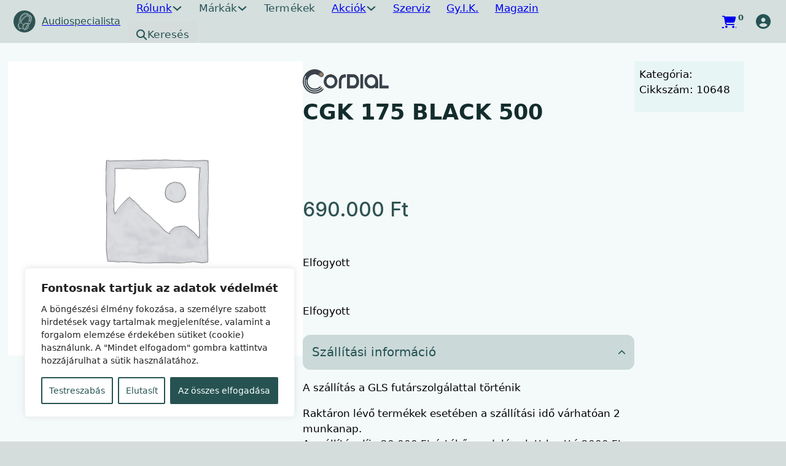

--- FILE ---
content_type: text/html; charset=UTF-8
request_url: https://audiospecialista.hu/termek/cgk-175-black-500/
body_size: 57268
content:
<!DOCTYPE html>
<html lang="hu" prefix="og: https://ogp.me/ns#">
<head>
<meta charset="UTF-8">
<meta name="viewport" content="width=device-width, initial-scale=1">
<script data-mp=true data-cfasync=false>window.MOTIONPAGE_FRONT={version:"2.5.2"}</script><style>body{visibility:hidden;}</style>
<script data-mp=true data-cfasync=false>document.addEventListener("DOMContentLoaded",()=>(document.body.style.visibility="inherit"));</script>
<noscript><style>body{visibility:inherit;}</style></noscript><script type="text/template" id="freeze-table-template">
  <div class="frzTbl antiscroll-wrap frzTbl--scrolled-to-left-edge">
    <div class="frzTbl-scroll-overlay antiscroll-inner">
        <div class="frzTbl-scroll-overlay__inner"></div>
    </div>
    <div class="frzTbl-content-wrapper">

        <!-- sticky outer heading -->
        <div class="frzTbl-fixed-heading-wrapper-outer">          
          <div class="frzTbl-fixed-heading-wrapper">
            <div class="frzTbl-fixed-heading-wrapper__inner">
              {{heading}}
            </div>    
          </div>
        </div>

        <!-- column shadows -->
        <div class="frzTbl-frozen-columns-wrapper">
          <!-- left -->
          <div class="frzTbl-frozen-columns-wrapper__columns frzTbl-frozen-columns-wrapper__columns--left {{hide-left-column}}"></div>
          <!-- right -->            
          <div class="frzTbl-frozen-columns-wrapper__columns frzTbl-frozen-columns-wrapper__columns--right {{hide-right-column}}"></div>
        </div>

        <!-- table -->
        <div class="frzTbl-table-wrapper">
          <div class="frzTbl-table-wrapper__inner">
            <div class="frzTbl-table-placeholder"></div>
          </div>
        </div>

    </div>
  </div>
</script><script type="text/template" id="tmpl-wcpt-product-form-loading-modal">
  <div class="wcpt-modal wcpt-product-form-loading-modal" data-wcpt-product-id="{{{ data.product_id }}}">
    <div class="wcpt-modal-content">
      <div class="wcpt-close-modal">
        <!-- close 'x' icon svg -->
        <span class="wcpt-icon wcpt-icon-x wcpt-close-modal-icon">
          <svg xmlns="http://www.w3.org/2000/svg" width="24" height="24" viewBox="0 0 24 24" fill="none" stroke="currentColor" stroke-width="2" stroke-linecap="round" stroke-linejoin="round" class="feather feather-x"><line x1="18" y1="6" x2="6" y2="18"></line><line x1="6" y1="6" x2="18" y2="18"></line>
          </svg>
        </span>
      </div>
      <span class="wcpt-product-form-loading-text">
        <i class="wcpt-ajax-badge">
          <!-- ajax loading icon svg -->
          <svg xmlns="http://www.w3.org/2000/svg" width="24" height="24" viewBox="0 0 24 24" fill="none" stroke="currentColor" stroke-width="2" stroke-linecap="round" stroke-linejoin="round" class="feather feather-loader" color="#384047">
            <line x1="12" y1="2" x2="12" y2="6"></line><line x1="12" y1="18" x2="12" y2="22"></line><line x1="4.93" y1="4.93" x2="7.76" y2="7.76"></line><line x1="16.24" y1="16.24" x2="19.07" y2="19.07"></line><line x1="2" y1="12" x2="6" y2="12"></line><line x1="18" y1="12" x2="22" y2="12"></line><line x1="4.93" y1="19.07" x2="7.76" y2="16.24"></line><line x1="16.24" y1="7.76" x2="19.07" y2="4.93"></line>
          </svg>
        </i>

        Betöltés&hellip;      </span>
    </div>
  </div>
</script>
<script type="text/template" id="tmpl-wcpt-cart-checkbox-trigger">
	<div 
		class="wcpt-cart-checkbox-trigger"
		data-wcpt-redirect-url=""
	>
		<style media="screen">
	@media(min-width:1200px){
		.wcpt-cart-checkbox-trigger {
			display: inline-block;
					}
	}
	@media(max-width:1100px){
		.wcpt-cart-checkbox-trigger {
			display: inline-block;
		}
	}

	.wcpt-cart-checkbox-trigger {
		background-color : #305252; border-color : #305252; color : rgba(255, 255, 255); 	}

</style>
		<span 
      class="wcpt-icon wcpt-icon-shopping-bag wcpt-cart-checkbox-trigger__shopping-icon "    ><svg xmlns="http://www.w3.org/2000/svg" width="24" height="24" viewBox="0 0 24 24" fill="none" stroke="currentColor" stroke-width="2" stroke-linecap="round" stroke-linejoin="round" class="feather feather-shopping-bag"><path d="M6 2L3 6v14a2 2 0 0 0 2 2h14a2 2 0 0 0 2-2V6l-3-4z"></path><line x1="3" y1="6" x2="21" y2="6"></line><path d="M16 10a4 4 0 0 1-8 0"></path></svg></span>		<span class="wcpt-cart-checkbox-trigger__text">Add selected (<span class="wcpt-total-selected"></span>) to cart</span>
		<span class="wcpt-cart-checkbox-trigger__close">✕</span>
	</div>
</script>	<style>img:is([sizes="auto" i], [sizes^="auto," i]) { contain-intrinsic-size: 3000px 1500px }</style>
	
<!-- Search Engine Optimization by Rank Math - https://rankmath.com/ -->
<title>CGK 175 BLACK 500 - Audio Specialista</title>
<meta name="robots" content="follow, index, max-snippet:-1, max-video-preview:-1, max-image-preview:large"/>
<link rel="canonical" href="https://audiospecialista.hu/termek/cgk-175-black-500/" />
<meta property="og:locale" content="hu_HU" />
<meta property="og:type" content="product" />
<meta property="og:title" content="CGK 175 BLACK 500 - Audio Specialista" />
<meta property="og:url" content="https://audiospecialista.hu/termek/cgk-175-black-500/" />
<meta property="og:site_name" content="Audio Specialista" />
<meta property="og:updated_time" content="2026-01-23T18:06:29+01:00" />
<meta property="product:price:amount" content="690000" />
<meta property="product:price:currency" content="HUF" />
<meta name="twitter:card" content="summary_large_image" />
<meta name="twitter:title" content="CGK 175 BLACK 500 - Audio Specialista" />
<meta name="twitter:label1" content="Ár" />
<meta name="twitter:data1" content="690.000&nbsp;&#070;&#116;" />
<meta name="twitter:label2" content="Elérhetőség" />
<meta name="twitter:data2" content="Elfogyott" />
<script type="application/ld+json" class="rank-math-schema">{"@context":"https://schema.org","@graph":[{"@type":"Organization","@id":"https://audiospecialista.hu/#organization","name":"Audio Specialista","url":"https://audiospecialista.hu"},{"@type":"WebSite","@id":"https://audiospecialista.hu/#website","url":"https://audiospecialista.hu","name":"Audio Specialista","publisher":{"@id":"https://audiospecialista.hu/#organization"},"inLanguage":"hu"},{"@type":"ItemPage","@id":"https://audiospecialista.hu/termek/cgk-175-black-500/#webpage","url":"https://audiospecialista.hu/termek/cgk-175-black-500/","name":"CGK 175 BLACK 500 - Audio Specialista","datePublished":"2024-03-14T19:42:41+01:00","dateModified":"2026-01-23T18:06:29+01:00","isPartOf":{"@id":"https://audiospecialista.hu/#website"},"inLanguage":"hu"},{"@type":"Product","name":"CGK 175 BLACK 500 - Audio Specialista","sku":"10648","category":"Uncategorized","mainEntityOfPage":{"@id":"https://audiospecialista.hu/termek/cgk-175-black-500/#webpage"},"offers":{"@type":"Offer","price":"690000","priceCurrency":"HUF","priceValidUntil":"2027-12-31","availability":"https://schema.org/OutOfStock","itemCondition":"NewCondition","url":"https://audiospecialista.hu/termek/cgk-175-black-500/","seller":{"@type":"Organization","@id":"https://audiospecialista.hu/","name":"Audio Specialista","url":"https://audiospecialista.hu","logo":""},"priceSpecification":{"price":"690000","priceCurrency":"HUF","valueAddedTaxIncluded":"true"}},"@id":"https://audiospecialista.hu/termek/cgk-175-black-500/#richSnippet"}]}</script>
<!-- /Rank Math WordPress SEO plugin -->

<link rel='dns-prefetch' href='//www.googletagmanager.com' />
<link rel='dns-prefetch' href='//fonts.googleapis.com' />
<link rel="preconnect" href="https://fonts.gstatic.com/" crossorigin><link rel='stylesheet' id='bricks-advanced-themer-css' href='https://audiospecialista.hu/wp-content/plugins/bricks-advanced-themer/assets/css/bricks-advanced-themer.css?ver=1765232685' media='all' />
<style id='bricks-advanced-themer-inline-css'>
:root,.brxc-light-colors, html[data-theme="dark"] .brxc-reversed-colors, html[data-theme="light"] .brxc-initial-colors{}html[data-theme="dark"],.brxc-dark-colors, html[data-theme="light"] .brxc-reversed-colors, html[data-theme="dark"] .brxc-initial-colors{}
</style>
<link rel='stylesheet' id='vp-woo-pont-picker-block-css' href='https://audiospecialista.hu/wp-content/plugins/hungarian-pickup-points-for-woocommerce/build/style-pont-picker-block.css?ver=3.7.4.1' media='all' />
<link rel='stylesheet' id='bu-stylesheet-css' href='https://audiospecialista.hu/wp-content/plugins/bricksultimate/assets/css/elements/bricksultimate.min.css?ver=1763149679' media='all' />
<link rel='stylesheet' id='buwoo-stylesheet-css' href='https://audiospecialista.hu/wp-content/plugins/bricksultimate/assets/css/elements/bu-woo.min.css?ver=1763149679' media='all' />
<style id='classic-theme-styles-inline-css'>
/*! This file is auto-generated */
.wp-block-button__link{color:#fff;background-color:#32373c;border-radius:9999px;box-shadow:none;text-decoration:none;padding:calc(.667em + 2px) calc(1.333em + 2px);font-size:1.125em}.wp-block-file__button{background:#32373c;color:#fff;text-decoration:none}
</style>
<link rel='stylesheet' id='automaticcss-core-css' href='https://audiospecialista.hu/wp-content/uploads/automatic-css/automatic.css?ver=1733218694' media='all' />
<link rel='stylesheet' id='automaticcss-gutenberg-css' href='https://audiospecialista.hu/wp-content/uploads/automatic-css/automatic-gutenberg.css?ver=1733218697' media='all' />
<link rel='stylesheet' id='automaticcss-gutenberg-color-palette-css' href='https://audiospecialista.hu/wp-content/uploads/automatic-css/automatic-gutenberg-color-palette.css?ver=1733218699' media='all' />
<link rel='stylesheet' id='highlightjs-css-css' href='https://audiospecialista.hu/wp-content/plugins/_sajat_functions_php/assets/css/custom.css?v=7&#038;ver=6.8.3' media='all' />
<style id='wpxpo-global-style-inline-css'>
:root {
			--preset-color1: #00ADB5;
			--preset-color2: #F08A5D;
			--preset-color3: rgba(189,55,55,1);
			--preset-color4: #B83B5E;
			--preset-color5: #71C9CE;
			--preset-color6: #F38181;
			--preset-color7: #FF2E63;
			--preset-color8: #EEEEEE;
			--preset-color9: #F9ED69;
		}{}
</style>
<style id='ultp-preset-colors-style-inline-css'>
:root { --postx_preset_Base_1_color: #f4f4ff; --postx_preset_Base_2_color: #dddff8; --postx_preset_Base_3_color: #B4B4D6; --postx_preset_Primary_color: #3323f0; --postx_preset_Secondary_color: #4a5fff; --postx_preset_Tertiary_color: #FFFFFF; --postx_preset_Contrast_3_color: #545472; --postx_preset_Contrast_2_color: #262657; --postx_preset_Contrast_1_color: #10102e; --postx_preset_Over_Primary_color: #ffffff;  }
</style>
<style id='ultp-preset-gradient-style-inline-css'>
:root { --postx_preset_Primary_to_Secondary_to_Right_gradient: linear-gradient(90deg, var(--postx_preset_Primary_color) 0%, var(--postx_preset_Secondary_color) 100%); --postx_preset_Primary_to_Secondary_to_Bottom_gradient: linear-gradient(180deg, var(--postx_preset_Primary_color) 0%, var(--postx_preset_Secondary_color) 100%); --postx_preset_Secondary_to_Primary_to_Right_gradient: linear-gradient(90deg, var(--postx_preset_Secondary_color) 0%, var(--postx_preset_Primary_color) 100%); --postx_preset_Secondary_to_Primary_to_Bottom_gradient: linear-gradient(180deg, var(--postx_preset_Secondary_color) 0%, var(--postx_preset_Primary_color) 100%); --postx_preset_Cold_Evening_gradient: linear-gradient(0deg, rgb(12, 52, 131) 0%, rgb(162, 182, 223) 100%, rgb(107, 140, 206) 100%, rgb(162, 182, 223) 100%); --postx_preset_Purple_Division_gradient: linear-gradient(0deg, rgb(112, 40, 228) 0%, rgb(229, 178, 202) 100%); --postx_preset_Over_Sun_gradient: linear-gradient(60deg, rgb(171, 236, 214) 0%, rgb(251, 237, 150) 100%); --postx_preset_Morning_Salad_gradient: linear-gradient(-255deg, rgb(183, 248, 219) 0%, rgb(80, 167, 194) 100%); --postx_preset_Fabled_Sunset_gradient: linear-gradient(-270deg, rgb(35, 21, 87) 0%, rgb(68, 16, 122) 29%, rgb(255, 19, 97) 67%, rgb(255, 248, 0) 100%);  }
</style>
<style id='ultp-preset-typo-style-inline-css'>
@import url('https://fonts.googleapis.com/css?family=Roboto:100,100i,300,300i,400,400i,500,500i,700,700i,900,900i'); :root { --postx_preset_Heading_typo_font_family: Roboto; --postx_preset_Heading_typo_font_family_type: sans-serif; --postx_preset_Heading_typo_font_weight: 600; --postx_preset_Heading_typo_text_transform: capitalize; --postx_preset_Body_and_Others_typo_font_family: Roboto; --postx_preset_Body_and_Others_typo_font_family_type: sans-serif; --postx_preset_Body_and_Others_typo_font_weight: 400; --postx_preset_Body_and_Others_typo_text_transform: lowercase; --postx_preset_body_typo_font_size_lg: 16px; --postx_preset_paragraph_1_typo_font_size_lg: 12px; --postx_preset_paragraph_2_typo_font_size_lg: 12px; --postx_preset_paragraph_3_typo_font_size_lg: 12px; --postx_preset_heading_h1_typo_font_size_lg: 42px; --postx_preset_heading_h2_typo_font_size_lg: 36px; --postx_preset_heading_h3_typo_font_size_lg: 30px; --postx_preset_heading_h4_typo_font_size_lg: 24px; --postx_preset_heading_h5_typo_font_size_lg: 20px; --postx_preset_heading_h6_typo_font_size_lg: 16px; }
</style>
<link rel='stylesheet' id='antiscroll-css' href='https://audiospecialista.hu/wp-content/plugins/wc-product-table-pro/assets/antiscroll/css.min.css?ver=4.6.2' media='all' />
<link rel='stylesheet' id='freeze_table-css' href='https://audiospecialista.hu/wp-content/plugins/wc-product-table-pro/assets/freeze_table_v2/css.min.css?ver=4.6.2' media='all' />
<link rel='stylesheet' id='wc-photoswipe-css' href='https://audiospecialista.hu/wp-content/plugins/woocommerce/assets/css/photoswipe/photoswipe.min.css?ver=4.6.2' media='all' />
<link rel='stylesheet' id='wc-photoswipe-default-skin-css' href='https://audiospecialista.hu/wp-content/plugins/woocommerce/assets/css/photoswipe/default-skin/default-skin.min.css?ver=4.6.2' media='all' />
<link rel='stylesheet' id='multirange-css' href='https://audiospecialista.hu/wp-content/plugins/wc-product-table-pro/assets/multirange/css.min.css?ver=4.6.2' media='all' />
<link rel='stylesheet' id='wcpt-css' href='https://audiospecialista.hu/wp-content/plugins/wc-product-table-pro/assets/css.min.css?ver=4.6.2' media='all' />
<style id='wcpt-inline-css'>

    .mejs-button>button {
      background: transparent url(https://audiospecialista.hu/wp-includes/js/mediaelement/mejs-controls.svg) !important;
    }
    .mejs-mute>button {
      background-position: -60px 0 !important;
    }    
    .mejs-unmute>button {
      background-position: -40px 0 !important;
    }    
    .mejs-pause>button {
      background-position: -20px 0 !important;
    }    
  
</style>
<link rel='stylesheet' id='mediaelement-css' href='https://audiospecialista.hu/wp-includes/js/mediaelement/mediaelementplayer-legacy.min.css?ver=4.2.17' media='all' />
<link rel='stylesheet' id='wp-mediaelement-css' href='https://audiospecialista.hu/wp-includes/js/mediaelement/wp-mediaelement.min.css?ver=6.8.3' media='all' />
<link rel='stylesheet' id='wcpt_addon__favorite_products-css' href='https://audiospecialista.hu/wp-content/plugins/wcpt-addon-favorite-products/assets/frontend/css/css.min.css?ver=1.4.1' media='all' />
<link rel='stylesheet' id='wcpt_addon__grid_table_view_switcher-css' href='https://audiospecialista.hu/wp-content/plugins/wcpt-addon-grid-table-view-switcher//css.min.css?ver=6.8.3' media='all' />
<link rel='stylesheet' id='photoswipe-css' href='https://audiospecialista.hu/wp-content/plugins/woocommerce/assets/css/photoswipe/photoswipe.min.css?ver=10.3.5' media='all' />
<link rel='stylesheet' id='photoswipe-default-skin-css' href='https://audiospecialista.hu/wp-content/plugins/woocommerce/assets/css/photoswipe/default-skin/default-skin.min.css?ver=10.3.5' media='all' />
<style id='woocommerce-inline-inline-css'>
.woocommerce form .form-row .required { visibility: visible; }
.woocommerce form .form-row .required { visibility: visible; }
</style>
<style id='wpgb-head-inline-css'>
.wp-grid-builder:not(.wpgb-template),.wpgb-facet{opacity:0.01}.wpgb-facet fieldset{margin:0;padding:0;border:none;outline:none;box-shadow:none}.wpgb-facet fieldset:last-child{margin-bottom:40px;}.wpgb-facet fieldset legend.wpgb-sr-only{height:1px;width:1px}
</style>
<link rel='stylesheet' id='select2-css' href='https://audiospecialista.hu/wp-content/plugins/woocommerce/assets/css/select2.css?ver=10.3.5' media='all' />
<link rel='stylesheet' id='b2bking_main_style-css' href='https://audiospecialista.hu/wp-content/plugins/codecanyon-btSHtZDr-b2bking-the-ultimate-woocommerce-b2b-plugin/public/../includes/assets/css/style.min.css?ver=v5.4.20' media='all' />
<link rel='stylesheet' id='brands-styles-css' href='https://audiospecialista.hu/wp-content/plugins/woocommerce/assets/css/brands.css?ver=10.3.5' media='all' />
<link rel='stylesheet' id='bricks-frontend-css' href='https://audiospecialista.hu/wp-content/themes/bricks/assets/css/frontend.min.css?ver=1763156812' media='all' />
<style id='bricks-frontend-inline-css'>
#buwoo-notice {cursor: pointer;position: fixed;right: 0px;z-index: 9999;bottom: 0px;margin-bottom: 15px; margin-right: 15px;} #buwoo-notice .notice-content{position: static; -webkit-transition: -webkit-transform 0.5s cubic-bezier(0.77, 0, 0.175, 1), box-shadow 0.5s cubic-bezier(0.77, 0, 0.175, 1); -o-transition: -o-transform 0.5s cubic-bezier(0.77, 0, 0.175, 1), box-shadow 0.5s cubic-bezier(0.77, 0, 0.175, 1); -moz-transition: -moz-transform 0.5s cubic-bezier(0.77, 0, 0.175, 1), box-shadow 0.5s cubic-bezier(0.77, 0, 0.175, 1); transition: transform 0.5s cubic-bezier(0.77, 0, 0.175, 1), box-shadow 0.5s cubic-bezier(0.77, 0, 0.175, 1); -webkit-transform: translate(110%, 0); -o-transform: translate(110%, 0); -moz-transform: translate(110%, 0); transform: translate(110%, 0);} .slide-from-right{-webkit-transform: none!important;-ms-transform: none !important;-moz-transform: none!important;transform: none!important;}
 .x-hamburger{font:inherit;display:inline-flex;overflow:visible;margin:0;padding:15px;cursor:pointer;transition-timing-function:linear;transition-duration:.3s;transition-property:opacity,filter;text-transform:none;color:inherit;border:0;background-color:transparent}.x-hamburger.is-active:hover,.x-hamburger:hover{opacity:.7}.x-hamburger.is-active .x-hamburger-inner,.x-hamburger.is-active .x-hamburger-inner:after,.x-hamburger.is-active .x-hamburger-inner:before{background-color:var(--x-burger-line-color)}.x-hamburger-box{position:relative;display:inline-block;width:40px;height:24px}.x-hamburger-inner{top:50%;display:block;margin-top:-2px}.x-hamburger-inner,.x-hamburger-inner:after,.x-hamburger-inner:before{position:absolute;width:40px;height:4px;transition-timing-function:ease;transition-duration:.3s;transition-property:transform;border-radius:var(--x-burger-line-radius);background-color:var(--x-burger-line-color)}.x-hamburger-inner:after,.x-hamburger-inner:before{display:block;content:""}.x-hamburger-inner:before{top:-10px}.x-hamburger-inner:after{bottom:-10px}.x-hamburger--3dx .x-hamburger-box{perspective:80px}.x-hamburger--3dx .x-hamburger-inner{transition:transform .4s cubic-bezier(.645,.045,.355,1),background-color 0s cubic-bezier(.645,.045,.355,1) .1s}.x-hamburger--3dx .x-hamburger-inner:after,.x-hamburger--3dx .x-hamburger-inner:before{transition:transform 0s cubic-bezier(.645,.045,.355,1) .1s}.x-hamburger--3dx.is-active .x-hamburger-inner{transform:rotateY(180deg);background-color:transparent!important}.x-hamburger--3dx.is-active .x-hamburger-inner:before{transform:translate3d(0,10px,0) rotate(45deg)}.x-hamburger--3dx.is-active .x-hamburger-inner:after{transform:translate3d(0,-10px,0) rotate(-45deg)}.x-hamburger--3dx-r .x-hamburger-box{perspective:80px}.x-hamburger--3dx-r .x-hamburger-inner{transition:transform .4s cubic-bezier(.645,.045,.355,1),background-color 0s cubic-bezier(.645,.045,.355,1) .1s}.x-hamburger--3dx-r .x-hamburger-inner:after,.x-hamburger--3dx-r .x-hamburger-inner:before{transition:transform 0s cubic-bezier(.645,.045,.355,1) .1s}.x-hamburger--3dx-r.is-active .x-hamburger-inner{transform:rotateY(-180deg);background-color:transparent!important}.x-hamburger--3dx-r.is-active .x-hamburger-inner:before{transform:translate3d(0,10px,0) rotate(45deg)}.x-hamburger--3dx-r.is-active .x-hamburger-inner:after{transform:translate3d(0,-10px,0) rotate(-45deg)}.x-hamburger--3dy .x-hamburger-box{perspective:80px}.x-hamburger--3dy .x-hamburger-inner{transition:transform .4s cubic-bezier(.645,.045,.355,1),background-color 0s cubic-bezier(.645,.045,.355,1) .1s}.x-hamburger--3dy .x-hamburger-inner:after,.x-hamburger--3dy .x-hamburger-inner:before{transition:transform 0s cubic-bezier(.645,.045,.355,1) .1s}.x-hamburger--3dy.is-active .x-hamburger-inner{transform:rotateX(-180deg);background-color:transparent!important}.x-hamburger--3dy.is-active .x-hamburger-inner:before{transform:translate3d(0,10px,0) rotate(45deg)}.x-hamburger--3dy.is-active .x-hamburger-inner:after{transform:translate3d(0,-10px,0) rotate(-45deg)}.x-hamburger--3dy-r .x-hamburger-box{perspective:80px}.x-hamburger--3dy-r .x-hamburger-inner{transition:transform .4s cubic-bezier(.645,.045,.355,1),background-color 0s cubic-bezier(.645,.045,.355,1) .1s}.x-hamburger--3dy-r .x-hamburger-inner:after,.x-hamburger--3dy-r .x-hamburger-inner:before{transition:transform 0s cubic-bezier(.645,.045,.355,1) .1s}.x-hamburger--3dy-r.is-active .x-hamburger-inner{transform:rotateX(180deg);background-color:transparent!important}.x-hamburger--3dy-r.is-active .x-hamburger-inner:before{transform:translate3d(0,10px,0) rotate(45deg)}.x-hamburger--3dy-r.is-active .x-hamburger-inner:after{transform:translate3d(0,-10px,0) rotate(-45deg)}.x-hamburger--3dxy .x-hamburger-box{perspective:80px}.x-hamburger--3dxy .x-hamburger-inner{transition:transform .4s cubic-bezier(.645,.045,.355,1),background-color 0s cubic-bezier(.645,.045,.355,1) .1s}.x-hamburger--3dxy .x-hamburger-inner:after,.x-hamburger--3dxy .x-hamburger-inner:before{transition:transform 0s cubic-bezier(.645,.045,.355,1) .1s}.x-hamburger--3dxy.is-active .x-hamburger-inner{transform:rotateX(180deg) rotateY(180deg);background-color:transparent!important}.x-hamburger--3dxy.is-active .x-hamburger-inner:before{transform:translate3d(0,10px,0) rotate(45deg)}.x-hamburger--3dxy.is-active .x-hamburger-inner:after{transform:translate3d(0,-10px,0) rotate(-45deg)}.x-hamburger--3dxy-r .x-hamburger-box{perspective:80px}.x-hamburger--3dxy-r .x-hamburger-inner{transition:transform .4s cubic-bezier(.645,.045,.355,1),background-color 0s cubic-bezier(.645,.045,.355,1) .1s}.x-hamburger--3dxy-r .x-hamburger-inner:after,.x-hamburger--3dxy-r .x-hamburger-inner:before{transition:transform 0s cubic-bezier(.645,.045,.355,1) .1s}.x-hamburger--3dxy-r.is-active .x-hamburger-inner{transform:rotateX(180deg) rotateY(180deg) rotate(-180deg);background-color:transparent!important}.x-hamburger--3dxy-r.is-active .x-hamburger-inner:before{transform:translate3d(0,10px,0) rotate(45deg)}.x-hamburger--3dxy-r.is-active .x-hamburger-inner:after{transform:translate3d(0,-10px,0) rotate(-45deg)}.x-hamburger--arrow.is-active .x-hamburger-inner:before{transform:translate3d(-8px,0,0) rotate(-45deg) scaleX(.7)}.x-hamburger--arrow.is-active .x-hamburger-inner:after{transform:translate3d(-8px,0,0) rotate(45deg) scaleX(.7)}.x-hamburger--arrow-r.is-active .x-hamburger-inner:before{transform:translate3d(8px,0,0) rotate(45deg) scaleX(.7)}.x-hamburger--arrow-r.is-active .x-hamburger-inner:after{transform:translate3d(8px,0,0) rotate(-45deg) scaleX(.7)}.x-hamburger--arrowalt .x-hamburger-inner:before{transition:top .1s ease .1s,transform .1s cubic-bezier(.165,.84,.44,1)}.x-hamburger--arrowalt .x-hamburger-inner:after{transition:bottom .1s ease .1s,transform .1s cubic-bezier(.165,.84,.44,1)}.x-hamburger--arrowalt.is-active .x-hamburger-inner:before{top:0;transition:top .1s ease,transform .1s cubic-bezier(.895,.03,.685,.22) .1s;transform:translate3d(-8px,-10px,0) rotate(-45deg) scaleX(.7)}.x-hamburger--arrowalt.is-active .x-hamburger-inner:after{bottom:0;transition:bottom .1s ease,transform .1s cubic-bezier(.895,.03,.685,.22) .1s;transform:translate3d(-8px,10px,0) rotate(45deg) scaleX(.7)}.x-hamburger--arrowalt-r .x-hamburger-inner:before{transition:top .1s ease .1s,transform .1s cubic-bezier(.165,.84,.44,1)}.x-hamburger--arrowalt-r .x-hamburger-inner:after{transition:bottom .1s ease .1s,transform .1s cubic-bezier(.165,.84,.44,1)}.x-hamburger--arrowalt-r.is-active .x-hamburger-inner:before{top:0;transition:top .1s ease,transform .1s cubic-bezier(.895,.03,.685,.22) .1s;transform:translate3d(8px,-10px,0) rotate(45deg) scaleX(.7)}.x-hamburger--arrowalt-r.is-active .x-hamburger-inner:after{bottom:0;transition:bottom .1s ease,transform .1s cubic-bezier(.895,.03,.685,.22) .1s;transform:translate3d(8px,10px,0) rotate(-45deg) scaleX(.7)}.x-hamburger--arrowturn.is-active .x-hamburger-inner{transform:rotate(-180deg)}.x-hamburger--arrowturn.is-active .x-hamburger-inner:before{transform:translate3d(8px,0,0) rotate(45deg) scaleX(.7)}.x-hamburger--arrowturn.is-active .x-hamburger-inner:after{transform:translate3d(8px,0,0) rotate(-45deg) scaleX(.7)}.x-hamburger--arrowturn-r.is-active .x-hamburger-inner{transform:rotate(-180deg)}.x-hamburger--arrowturn-r.is-active .x-hamburger-inner:before{transform:translate3d(-8px,0,0) rotate(-45deg) scaleX(.7)}.x-hamburger--arrowturn-r.is-active .x-hamburger-inner:after{transform:translate3d(-8px,0,0) rotate(45deg) scaleX(.7)}.x-hamburger--boring .x-hamburger-inner,.x-hamburger--boring .x-hamburger-inner:after,.x-hamburger--boring .x-hamburger-inner:before{transition-property:none}.x-hamburger--boring.is-active .x-hamburger-inner{transform:rotate(45deg)}.x-hamburger--boring.is-active .x-hamburger-inner:before{top:0;opacity:0}.x-hamburger--boring.is-active .x-hamburger-inner:after{bottom:0;transform:rotate(-90deg)}.x-hamburger--collapse .x-hamburger-inner{top:auto;bottom:0;transition-delay:.13s;transition-timing-function:cubic-bezier(.55,.055,.675,.19);transition-duration:.13s}.x-hamburger--collapse .x-hamburger-inner:after{top:-20px;transition:top .2s cubic-bezier(.33333,.66667,.66667,1) .2s,opacity .1s linear}.x-hamburger--collapse .x-hamburger-inner:before{transition:top .12s cubic-bezier(.33333,.66667,.66667,1) .2s,transform .13s cubic-bezier(.55,.055,.675,.19)}.x-hamburger--collapse.is-active .x-hamburger-inner{transition-delay:.22s;transition-timing-function:cubic-bezier(.215,.61,.355,1);transform:translate3d(0,-10px,0) rotate(-45deg)}.x-hamburger--collapse.is-active .x-hamburger-inner:after{top:0;transition:top .2s cubic-bezier(.33333,0,.66667,.33333),opacity .1s linear .22s;opacity:0}.x-hamburger--collapse.is-active .x-hamburger-inner:before{top:0;transition:top .1s cubic-bezier(.33333,0,.66667,.33333) .16s,transform .13s cubic-bezier(.215,.61,.355,1) .25s;transform:rotate(-90deg)}.x-hamburger--collapse-r .x-hamburger-inner{top:auto;bottom:0;transition-delay:.13s;transition-timing-function:cubic-bezier(.55,.055,.675,.19);transition-duration:.13s}.x-hamburger--collapse-r .x-hamburger-inner:after{top:-20px;transition:top .2s cubic-bezier(.33333,.66667,.66667,1) .2s,opacity .1s linear}.x-hamburger--collapse-r .x-hamburger-inner:before{transition:top .12s cubic-bezier(.33333,.66667,.66667,1) .2s,transform .13s cubic-bezier(.55,.055,.675,.19)}.x-hamburger--collapse-r.is-active .x-hamburger-inner{transition-delay:.22s;transition-timing-function:cubic-bezier(.215,.61,.355,1);transform:translate3d(0,-10px,0) rotate(45deg)}.x-hamburger--collapse-r.is-active .x-hamburger-inner:after{top:0;transition:top .2s cubic-bezier(.33333,0,.66667,.33333),opacity .1s linear .22s;opacity:0}.x-hamburger--collapse-r.is-active .x-hamburger-inner:before{top:0;transition:top .1s cubic-bezier(.33333,0,.66667,.33333) .16s,transform .13s cubic-bezier(.215,.61,.355,1) .25s;transform:rotate(90deg)}.x-hamburger--elastic .x-hamburger-inner{top:2px;transition-timing-function:cubic-bezier(.68,-.55,.265,1.55);transition-duration:.275s}.x-hamburger--elastic .x-hamburger-inner:before{top:10px;transition:opacity .125s ease .275s}.x-hamburger--elastic .x-hamburger-inner:after{top:20px;transition:transform .275s cubic-bezier(.68,-.55,.265,1.55)}.x-hamburger--elastic.is-active .x-hamburger-inner{transition-delay:75ms;transform:translate3d(0,10px,0) rotate(135deg)}.x-hamburger--elastic.is-active .x-hamburger-inner:before{transition-delay:0s;opacity:0}.x-hamburger--elastic.is-active .x-hamburger-inner:after{transition-delay:75ms;transform:translate3d(0,-20px,0) rotate(-270deg)}.x-hamburger--elastic-r .x-hamburger-inner{top:2px;transition-timing-function:cubic-bezier(.68,-.55,.265,1.55);transition-duration:.275s}.x-hamburger--elastic-r .x-hamburger-inner:before{top:10px;transition:opacity .125s ease .275s}.x-hamburger--elastic-r .x-hamburger-inner:after{top:20px;transition:transform .275s cubic-bezier(.68,-.55,.265,1.55)}.x-hamburger--elastic-r.is-active .x-hamburger-inner{transition-delay:75ms;transform:translate3d(0,10px,0) rotate(-135deg)}.x-hamburger--elastic-r.is-active .x-hamburger-inner:before{transition-delay:0s;opacity:0}.x-hamburger--elastic-r.is-active .x-hamburger-inner:after{transition-delay:75ms;transform:translate3d(0,-20px,0) rotate(270deg)}.x-hamburger--emphatic{overflow:hidden}.x-hamburger--emphatic .x-hamburger-inner{transition:background-color .125s ease-in .175s}.x-hamburger--emphatic .x-hamburger-inner:before{left:0;transition:transform .125s cubic-bezier(.6,.04,.98,.335),top .05s linear .125s,left .125s ease-in .175s}.x-hamburger--emphatic .x-hamburger-inner:after{top:10px;right:0;transition:transform .125s cubic-bezier(.6,.04,.98,.335),top .05s linear .125s,right .125s ease-in .175s}.x-hamburger--emphatic.is-active .x-hamburger-inner{transition-delay:0s;transition-timing-function:ease-out;background-color:transparent!important}.x-hamburger--emphatic.is-active .x-hamburger-inner:before{top:-80px;left:-80px;transition:left .125s ease-out,top .05s linear .125s,transform .125s cubic-bezier(.075,.82,.165,1) .175s;transform:translate3d(80px,80px,0) rotate(45deg)}.x-hamburger--emphatic.is-active .x-hamburger-inner:after{top:-80px;right:-80px;transition:right .125s ease-out,top .05s linear .125s,transform .125s cubic-bezier(.075,.82,.165,1) .175s;transform:translate3d(-80px,80px,0) rotate(-45deg)}.x-hamburger--emphatic-r{overflow:hidden}.x-hamburger--emphatic-r .x-hamburger-inner{transition:background-color .125s ease-in .175s}.x-hamburger--emphatic-r .x-hamburger-inner:before{left:0;transition:transform .125s cubic-bezier(.6,.04,.98,.335),top .05s linear .125s,left .125s ease-in .175s}.x-hamburger--emphatic-r .x-hamburger-inner:after{top:10px;right:0;transition:transform .125s cubic-bezier(.6,.04,.98,.335),top .05s linear .125s,right .125s ease-in .175s}.x-hamburger--emphatic-r.is-active .x-hamburger-inner{transition-delay:0s;transition-timing-function:ease-out;background-color:transparent!important}.x-hamburger--emphatic-r.is-active .x-hamburger-inner:before{top:80px;left:-80px;transition:left .125s ease-out,top .05s linear .125s,transform .125s cubic-bezier(.075,.82,.165,1) .175s;transform:translate3d(80px,-80px,0) rotate(-45deg)}.x-hamburger--emphatic-r.is-active .x-hamburger-inner:after{top:80px;right:-80px;transition:right .125s ease-out,top .05s linear .125s,transform .125s cubic-bezier(.075,.82,.165,1) .175s;transform:translate3d(-80px,-80px,0) rotate(45deg)}.x-hamburger--minus .x-hamburger-inner:after,.x-hamburger--minus .x-hamburger-inner:before{transition:bottom .08s ease-out 0s,top .08s ease-out 0s,opacity 0s linear}.x-hamburger--minus.is-active .x-hamburger-inner:after,.x-hamburger--minus.is-active .x-hamburger-inner:before{transition:bottom .08s ease-out,top .08s ease-out,opacity 0s linear .08s;opacity:0}.x-hamburger--minus.is-active .x-hamburger-inner:before{top:0}.x-hamburger--minus.is-active .x-hamburger-inner:after{bottom:0}.x-hamburger--slider .x-hamburger-inner{top:2px}.x-hamburger--slider .x-hamburger-inner:before{top:10px;transition-timing-function:ease;transition-duration:.4s;transition-property:transform,opacity}.x-hamburger--slider .x-hamburger-inner:after{top:20px}.x-hamburger--slider.is-active .x-hamburger-inner{transform:translate3d(0,10px,0) rotate(45deg)}.x-hamburger--slider.is-active .x-hamburger-inner:before{transform:rotate(-45deg) translate3d(-5.71429px,-6px,0);opacity:0}.x-hamburger--slider.is-active .x-hamburger-inner:after{transform:translate3d(0,-20px,0) rotate(-90deg)}.x-hamburger--slider-r .x-hamburger-inner{top:2px}.x-hamburger--slider-r .x-hamburger-inner:before{top:10px;transition-timing-function:ease;transition-duration:.4s;transition-property:transform,opacity}.x-hamburger--slider-r .x-hamburger-inner:after{top:20px}.x-hamburger--slider-r.is-active .x-hamburger-inner{transform:translate3d(0,10px,0) rotate(-45deg)}.x-hamburger--slider-r.is-active .x-hamburger-inner:before{transform:rotate(45deg) translate3d(5.71429px,-6px,0);opacity:0}.x-hamburger--slider-r.is-active .x-hamburger-inner:after{transform:translate3d(0,-20px,0) rotate(90deg)}.x-hamburger--spin .x-hamburger-inner{transition-timing-function:cubic-bezier(.55,.055,.675,.19);transition-duration:.22s}.x-hamburger--spin .x-hamburger-inner:before{transition:top .1s ease-in .25s,opacity .1s ease-in}.x-hamburger--spin .x-hamburger-inner:after{transition:bottom .1s ease-in .25s,transform .22s cubic-bezier(.55,.055,.675,.19)}.x-hamburger--spin.is-active .x-hamburger-inner{transition-delay:.12s;transition-timing-function:cubic-bezier(.215,.61,.355,1);transform:rotate(225deg)}.x-hamburger--spin.is-active .x-hamburger-inner:before{top:0;transition:top .1s ease-out,opacity .1s ease-out .12s;opacity:0}.x-hamburger--spin.is-active .x-hamburger-inner:after{bottom:0;transition:bottom .1s ease-out,transform .22s cubic-bezier(.215,.61,.355,1) .12s;transform:rotate(-90deg)}.x-hamburger--spin-r .x-hamburger-inner{transition-timing-function:cubic-bezier(.55,.055,.675,.19);transition-duration:.22s}.x-hamburger--spin-r .x-hamburger-inner:before{transition:top .1s ease-in .25s,opacity .1s ease-in}.x-hamburger--spin-r .x-hamburger-inner:after{transition:bottom .1s ease-in .25s,transform .22s cubic-bezier(.55,.055,.675,.19)}.x-hamburger--spin-r.is-active .x-hamburger-inner{transition-delay:.12s;transition-timing-function:cubic-bezier(.215,.61,.355,1);transform:rotate(-225deg)}.x-hamburger--spin-r.is-active .x-hamburger-inner:before{top:0;transition:top .1s ease-out,opacity .1s ease-out .12s;opacity:0}.x-hamburger--spin-r.is-active .x-hamburger-inner:after{bottom:0;transition:bottom .1s ease-out,transform .22s cubic-bezier(.215,.61,.355,1) .12s;transform:rotate(90deg)}.x-hamburger--spring .x-hamburger-inner{top:2px;transition:background-color 0s linear .13s}.x-hamburger--spring .x-hamburger-inner:before{top:10px;transition:top .1s cubic-bezier(.33333,.66667,.66667,1) .2s,transform .13s cubic-bezier(.55,.055,.675,.19)}.x-hamburger--spring .x-hamburger-inner:after{top:20px;transition:top .2s cubic-bezier(.33333,.66667,.66667,1) .2s,transform .13s cubic-bezier(.55,.055,.675,.19)}.x-hamburger--spring.is-active .x-hamburger-inner{transition-delay:.22s;background-color:transparent!important}.x-hamburger--spring.is-active .x-hamburger-inner:before{top:0;transition:top .1s cubic-bezier(.33333,0,.66667,.33333) .4s,transform .13s cubic-bezier(.215,.61,.355,1) .22s;transform:translate3d(0,10px,0) rotate(45deg)}.x-hamburger--spring.is-active .x-hamburger-inner:after{top:0;transition:top .2s cubic-bezier(.33333,0,.66667,.33333),transform .13s cubic-bezier(.215,.61,.355,1) .22s;transform:translate3d(0,10px,0) rotate(-45deg)}.x-hamburger--spring-r .x-hamburger-inner{top:auto;bottom:0;transition-delay:0s;transition-timing-function:cubic-bezier(.55,.055,.675,.19);transition-duration:.13s}.x-hamburger--spring-r .x-hamburger-inner:after{top:-20px;transition:top .2s cubic-bezier(.33333,.66667,.66667,1) .2s,opacity 0s linear}.x-hamburger--spring-r .x-hamburger-inner:before{transition:top .1s cubic-bezier(.33333,.66667,.66667,1) .2s,transform .13s cubic-bezier(.55,.055,.675,.19)}.x-hamburger--spring-r.is-active .x-hamburger-inner{transition-delay:.22s;transition-timing-function:cubic-bezier(.215,.61,.355,1);transform:translate3d(0,-10px,0) rotate(-45deg)}.x-hamburger--spring-r.is-active .x-hamburger-inner:after{top:0;transition:top .2s cubic-bezier(.33333,0,.66667,.33333),opacity 0s linear .22s;opacity:0}.x-hamburger--spring-r.is-active .x-hamburger-inner:before{top:0;transition:top .1s cubic-bezier(.33333,0,.66667,.33333) .4s,transform .13s cubic-bezier(.215,.61,.355,1) .22s;transform:rotate(90deg)}.x-hamburger--stand .x-hamburger-inner{transition:transform 75ms cubic-bezier(.55,.055,.675,.19) .4s,background-color 0s linear 75ms}.x-hamburger--stand .x-hamburger-inner:before{transition:top 75ms ease-in 75ms,transform 75ms cubic-bezier(.55,.055,.675,.19) 0s}.x-hamburger--stand .x-hamburger-inner:after{transition:bottom 75ms ease-in 75ms,transform 75ms cubic-bezier(.55,.055,.675,.19) 0s}.x-hamburger--stand.is-active .x-hamburger-inner{transition:transform 75ms cubic-bezier(.215,.61,.355,1) 0s,background-color 0s linear .4s;transform:rotate(90deg);background-color:transparent!important}.x-hamburger--stand.is-active .x-hamburger-inner:before{top:0;transition:top 75ms ease-out .1s,transform 75ms cubic-bezier(.215,.61,.355,1) .4s;transform:rotate(-45deg)}.x-hamburger--stand.is-active .x-hamburger-inner:after{bottom:0;transition:bottom 75ms ease-out .1s,transform 75ms cubic-bezier(.215,.61,.355,1) .4s;transform:rotate(45deg)}.x-hamburger--stand-r .x-hamburger-inner{transition:transform 75ms cubic-bezier(.55,.055,.675,.19) .4s,background-color 0s linear 75ms}.x-hamburger--stand-r .x-hamburger-inner:before{transition:top 75ms ease-in 75ms,transform 75ms cubic-bezier(.55,.055,.675,.19) 0s}.x-hamburger--stand-r .x-hamburger-inner:after{transition:bottom 75ms ease-in 75ms,transform 75ms cubic-bezier(.55,.055,.675,.19) 0s}.x-hamburger--stand-r.is-active .x-hamburger-inner{transition:transform 75ms cubic-bezier(.215,.61,.355,1) 0s,background-color 0s linear .4s;transform:rotate(-90deg);background-color:transparent!important}.x-hamburger--stand-r.is-active .x-hamburger-inner:before{top:0;transition:top 75ms ease-out .1s,transform 75ms cubic-bezier(.215,.61,.355,1) .4s;transform:rotate(-45deg)}.x-hamburger--stand-r.is-active .x-hamburger-inner:after{bottom:0;transition:bottom 75ms ease-out .1s,transform 75ms cubic-bezier(.215,.61,.355,1) .4s;transform:rotate(45deg)}.x-hamburger--squeeze .x-hamburger-inner{transition-timing-function:cubic-bezier(.55,.055,.675,.19);transition-duration:75ms}.x-hamburger--squeeze .x-hamburger-inner:before{transition:top 75ms ease .12s,opacity 75ms ease}.x-hamburger--squeeze .x-hamburger-inner:after{transition:bottom 75ms ease .12s,transform 75ms cubic-bezier(.55,.055,.675,.19)}.x-hamburger--squeeze.is-active .x-hamburger-inner{transition-delay:.12s;transition-timing-function:cubic-bezier(.215,.61,.355,1);transform:rotate(45deg)}.x-hamburger--squeeze.is-active .x-hamburger-inner:before{top:0;transition:top 75ms ease,opacity 75ms ease .12s;opacity:0}.x-hamburger--squeeze.is-active .x-hamburger-inner:after{bottom:0;transition:bottom 75ms ease,transform 75ms cubic-bezier(.215,.61,.355,1) .12s;transform:rotate(-90deg)}.x-hamburger--vortex .x-hamburger-inner{transition-timing-function:cubic-bezier(.19,1,.22,1);transition-duration:.2s}.x-hamburger--vortex .x-hamburger-inner:after,.x-hamburger--vortex .x-hamburger-inner:before{transition-delay:.1s;transition-timing-function:linear;transition-duration:0s}.x-hamburger--vortex .x-hamburger-inner:before{transition-property:top,opacity}.x-hamburger--vortex .x-hamburger-inner:after{transition-property:bottom,transform}.x-hamburger--vortex.is-active .x-hamburger-inner{transition-timing-function:cubic-bezier(.19,1,.22,1);transform:rotate(765deg)}.x-hamburger--vortex.is-active .x-hamburger-inner:after,.x-hamburger--vortex.is-active .x-hamburger-inner:before{transition-delay:0s}.x-hamburger--vortex.is-active .x-hamburger-inner:before{top:0;opacity:0}.x-hamburger--vortex.is-active .x-hamburger-inner:after{bottom:0;transform:rotate(90deg)}.x-hamburger--vortex-r .x-hamburger-inner{transition-timing-function:cubic-bezier(.19,1,.22,1);transition-duration:.2s}.x-hamburger--vortex-r .x-hamburger-inner:after,.x-hamburger--vortex-r .x-hamburger-inner:before{transition-delay:.1s;transition-timing-function:linear;transition-duration:0s}.x-hamburger--vortex-r .x-hamburger-inner:before{transition-property:top,opacity}.x-hamburger--vortex-r .x-hamburger-inner:after{transition-property:bottom,transform}.x-hamburger--vortex-r.is-active .x-hamburger-inner{transition-timing-function:cubic-bezier(.19,1,.22,1);transform:rotate(-765deg)}.x-hamburger--vortex-r.is-active .x-hamburger-inner:after,.x-hamburger--vortex-r.is-active .x-hamburger-inner:before{transition-delay:0s}.x-hamburger--vortex-r.is-active .x-hamburger-inner:before{top:0;opacity:0}.x-hamburger--vortex-r.is-active .x-hamburger-inner:after{bottom:0;transform:rotate(-90deg)}:root { --x-burger-size: 0.8; --x-burger-line-height: 4px; --x-burger-line-color: currentColor;--x-burger-line-radius: 4px;--x-burger-line-color-active: var(--x-burger-line-color);}.brxe-xburgertrigger { background: none;color: inherit;display: inline-flex;outline: none; cursor: pointer; padding: 10px;line-height: 1;-webkit-tap-highlight-color: transparent;align-items: center;}.brxe-xburgertrigger[class*=brxe-] { width: auto;}.x-hamburger-box {display:flex; background: none;pointer-events: none;transform: scale(var(--x-burger-size));-webkit-transform: scale(var(--x-burger-size));color: var(--x-burger-line-color);}.x-hamburger-box.is-active .x-hamburger-inner {background-color: var(--x-burger-line-color-active);}.brxe-xburgertrigger .x-hamburger-inner:before,.brxe-xburgertrigger .x-hamburger-inner:after {height: inherit;background-color: inherit;}.x-hamburger-inner {height: var(--x-burger-line-height);}
.brxe-xnotificationbar { justify-content: space-between; align-items: center; padding: 5px; width: 100%; flex-direction: column; background: #222; z-index: 10; color: #fff; display: none; position: relative;}.brxe-xnotificationbar[data-x-notification*=page_load] { display: flex;}.x-notification_close { background: none; box-shadow: none; border: none; outline: none; padding: 10px; position: absolute; top: 0; right: 0; color: inherit; display: flex; align-items: center; justify-content: center;;}.x-notification_close-icon { display: flex;}.x-notification_close-text { margin-right: .5em;}.x-notification_content { max-width: 100%;}.brx-body.iframe .brxe-xnotificationbar { display: flex;}.brxe-xnotificationbar.brx-draggable.is-empty { min-height: 30px;}
:root { --x-modal-transition: 200ms; --x-modal-translatey: 10%; --x-modal-translatex: 0; --x-modal-scale: 1; --x-modal-close-translatey: -5%; --x-modal-close-translatex: 0; --x-modal-close-scale: 1; } .x-modal { display: none;} [data-x-modal] { position: absolute;}.x-modal.x-modal_open { display: block;}.x-modal_backdrop { background-color: rgba(0,0,0,.2); position: fixed!important; top: 0; left: 0; top: 0; left: 0; right: 0; bottom: 0; z-index: 1004; display: block; will-change: opacity; padding: 20px; text-align: center;}component.x-modal { display: block; transform: none!important;}component.x-modal .x-modal_backdrop { z-index: 998;}.x-modal_backdrop::before { content: ""; display: inline-block; font-size: 0; height: 100%; vertical-align: middle; width: 0;}.x-modal_backdrop .x-modal_container { display: inline-block!important;;}.x-modal_container { max-height: 100vh; max-height: calc(100dvh - 40px); overflow-y: auto; box-sizing: border-box; position: relative; text-align: left; max-width: 100%; width: 600px; vertical-align: middle; pointer-events: auto;}@supports (padding-top: env(safe-area-inset-top)) { .x-modal_container { --safe-area-inset-bottom: env(safe-area-inset-bottom); max-height: calc(100% + var(--safe-area-inset-bottom))!important; }}.x-modal_content { background-color: #fff; padding: 30px; width: 100%; max-width: 100%; display: flex; flex-direction: column;}.x-modal_close { background: transparent; border: 0; box-shadow: none; position: absolute; top: 0; right: 0; cursor: pointer; display: flex; align-items: center; line-height: 1; font-size: 14px; color: #666; padding: 10px; margin: 10px; transition: all .3s ease;}:where(body.rtl) .x-modal_close { right: auto; left: 0;}.x-modal_close-text { margin-right: 10px;}.x-modal_close-icon { pointer-events: none;}@keyframes mmfadeIn { from { opacity: 0; } to { opacity: 1; }}@keyframes mmfadeOut { from { opacity: 1; } to { opacity: 0; }}@keyframes mmslideIn { from { transform: translate( var(--x-modal-translatex), var(--x-modal-translatey) ) scale( var(--x-modal-scale) ); -webkit-transform: translate( var(--x-modal-translatex), var(--x-modal-translatey) ) scale( var(--x-modal-scale) ); } to { transform: translate(0,0) scale(1); -webkit-transform: translate(0,0) scale(1); }}@keyframes mmslideOut { from { transform: translate(0,0) scale(1); -webkit-transform: translate(0,0) scale(1); } to { transform: translate( var(--x-modal-close-translatex), var(--x-modal-close-translatey) ) scale( var(--x-modal-close-scale) ); -webkit-transform: translate( var(--x-modal-close-translatex), var(--x-modal-close-translatey) ) scale( var(--x-modal-close-scale) ); }}.x-modal[aria-hidden="false"] .x-modal_backdrop {animation: mmfadeIn var(--x-modal-transition) cubic-bezier(0.0, 0.0, 0.2, 1);}.x-modal[aria-hidden="true"] .x-modal_backdrop {animation: mmfadeOut var(--x-modal-transition) cubic-bezier(0.0, 0.0, 0.2, 1);}.x-modal[aria-hidden="false"] .x-modal_container {animation: mmslideIn var(--x-modal-transition) cubic-bezier(0, 0, .2, 1);}.x-modal[aria-hidden="true"] .x-modal_container {animation: mmslideOut var(--x-modal-transition) cubic-bezier(0, 0, .2, 1);}@media (prefers-reduced-motion: reduce) { .x-modal[data-x-modal*=notransition] .x-modal_backdrop, .x-modal[data-x-modal*=notransition] .x-modal_container { --x-modal-transition: 0; } .x-modal[data-x-modal*=fade][aria-hidden="false"] .x-modal_container { animation: mmfadeIn var(--x-modal-transition) cubic-bezier(0, 0, .2, 1); } .x-modal[data-x-modal*=fade][aria-hidden="true"] .x-modal_container { animation: mmfadeOut var(--x-modal-transition) cubic-bezier(0, 0, .2, 1); }}.brx-body.iframe .x-modal[data-id] { display: block; transform: none!important;} .brx-body.iframe .x-modal.brx-draggable.is-empty { min-height: 0; min-width: 0;}.brx-body.iframe .x-modal_container { transition: transform var(--x-modal-transition) ease, opacity var(--x-modal-transition) ease; -webkit-transition: -webkit-transform var(--x-modal-transition) ease, opacity var(--x-modal-transition) ease; } .brx-body.iframe .x-modal_preview-start .x-modal_container { opacity: 0.4; transform: translate( var(--x-modal-translatex), var(--x-modal-translatey) ) scale( var(--x-modal-scale) ); -webkit-transform: translate( var(--x-modal-translatex), var(--x-modal-translatey) ) scale( var(--x-modal-scale) );}.brx-body.iframe .x-modal_preview-end .x-modal_container,.brx-body.iframe .x-modal_preview.x-modal_preview-end .x-modal_container { opacity: 0.4; transform: translate( var(--x-modal-close-translatex), var(--x-modal-close-translatey) ) scale( var(--x-modal-close-scale) ); -webkit-transform: translate( var(--x-modal-close-translatex), var(--x-modal-close-translatey) ) scale( var(--x-modal-close-scale) );}.brx-body.iframe .x-modal { transform: none!important;}.brx-body.iframe .x-modal .x-modal_close-text { min-width: 0!important;}
:root { --x-offcanvas-duration: 300ms;}.x-offcanvas_inner { background: #fff; -webkit-box-orient: vertical; -webkit-box-direction: normal; -ms-flex-direction: column; flex-direction: column; position: fixed; height: 100vh; max-width: 100%; width: 300px; overflow-x: hidden; top: 0; left: 0; padding: 30px; z-index: 1000; pointer-events: auto; display: none;}.x-offcanvas_ready { -webkit-transition: -webkit-transform var(--x-offcanvas-duration) cubic-bezier(0.77,0,0.175,1),box-shadow var(--x-offcanvas-duration) cubic-bezier(0.77,0,0.175,1); transition: transform var(--x-offcanvas-duration) cubic-bezier(0.77,0,0.175,1),box-shadow var(--x-offcanvas-duration) cubic-bezier(0.77,0,0.175,1),opacity var(--x-offcanvas-duration) cubic-bezier(0.77,0,0.175,1); -o-transition: -o-transform var(--x-offcanvas-duration) cubic-bezier(0.77,0,0.175,1),box-shadow var(--x-offcanvas-duration) cubic-bezier(0.77,0,0.175,1); display: -webkit-box; display: -ms-flexbox; display: flex;}.x-offcanvas_backdrop { background: rgba(0,0,0,.5); position: fixed; top: 0; left: 0; right: 0; bottom: 0; opacity: 0; visibility: hidden; -webkit-transition: all var(--x-offcanvas-duration) cubic-bezier(0.77,0,0.175,1); -o-transition: all var(--x-offcanvas-duration) cubic-bezier(0.77,0,0.175,1); transition: all var(--x-offcanvas-duration) cubic-bezier(0.77,0,0.175,1); pointer-events: auto; z-index: 1000; display: none;}.x-offcanvas_ready + .x-offcanvas_backdrop { display: block;}.x-offcanvas_inner { z-index: 1001;}.x-offcanvas_inner[aria-hidden="false"] + .x-offcanvas_backdrop { opacity: 1; visibility: visible;}.x-offcanvas_inner.x-offcanvas_left { left: 0; right: auto; height: 100vh!important;}.x-offcanvas_inner.x-offcanvas_left[aria-hidden="true"] { transform: translateX(-100%); -webkit-transform: translateX(-100%);}.x-offcanvas_inner.x-offcanvas_right { right: 0; left: auto; height: 100vh!important;}.x-offcanvas_inner.x-offcanvas_right[aria-hidden="true"] { transform: translateX(100%); -webkit-transform: translateX(100%);}.x-offcanvas_inner.x-offcanvas_top { top: 0; bottom: auto; right: 0; left: 0; width: 100%!important;}.x-offcanvas_inner.x-offcanvas_top[aria-hidden="true"] { transform: translateY(-100%); -webkit-transform: translateY(-100%);}.x-offcanvas_inner.x-offcanvas_bottom { top: auto; bottom: 0; right: 0; left: 0; width: 100%!important;}.x-offcanvas_inner.x-offcanvas_bottom[aria-hidden="true"] { transform: translateY(100%); -webkit-transform: translateY(100%);}body.admin-bar .x-offcanvas_backdrop { margin-top: var(--wp-admin--admin-bar--height);}body.bricks-is-frontend .x-offcanvas_inner:focus { outline: none;}.admin-bar .x-offcanvas_inner { margin-top: var(--wp-admin--admin-bar--height);}.x-offcanvas_inner > div { max-width: 100%;}html[class*="x-offcanvas_prevent-scroll"],html[class*="x-offcanvas_prevent-scroll"] > body { overflow: hidden;}.x-offcanvas_inner[aria-hidden="true"][data-type="fade"] { opacity: 0; visibility: hidden; transform: none!important; transition: all var(--x-offcanvas-duration) cubic-bezier(0.77,0,0.175,1)}.x-offcanvas_inner[aria-hidden="false"][data-type="fade"] { opacity: 1; visibility: visible; transform: none!important;}@media (prefers-reduced-motion: reduce) { .x-offcanvas[data-x-offcanvas*=notransition] .x-offcanvas_backdrop, .x-offcanvas[data-x-offcanvas*=notransition] .x-offcanvas_inner { transition: none; } .x-offcanvas[data-x-offcanvas*=fade] .x-offcanvas_inner[aria-hidden="true"] { opacity: 0; visibility: hidden; transform: none!important; } .x-offcanvas[data-x-offcanvas*=fade].x-offcanvas_inner[aria-hidden="false"] { opacity: 1; visibility: visible; transform: none!important; }}@supports (padding-top: env(safe-area-inset-top)) { .x-offcanvas_inner.x-offcanvas_left { --safe-area-inset-bottom: env(safe-area-inset-bottom); height: calc(100% + var(--safe-area-inset-bottom))!important; } .x-offcanvas_inner.x-offcanvas_right { --safe-area-inset-bottom: env(safe-area-inset-bottom); height: calc(100% + var(--safe-area-inset-bottom))!important; } }.admin-bar .x-offcanvas_inner.x-offcanvas_left { left: 0; right: auto; height: auto!important; bottom: 0;}.admin-bar .x-offcanvas_inner.x-offcanvas_right { right: 0; left: auto; height: auto!important; bottom: 0;}component.x-offcanvas,.x-offcanvas[data-id] { transform: none!important;}component.x-offcanvas.is-empty { min-width: 0; min-height: 0;}component > .x-offcanvas_inner,.x-offcanvas[data-id] .x-offcanvas_inner { display: flex;}component > .x-offcanvas_backdrop,.x-offcanvas[data-id] .x-offcanvas_backdrop { display: block;}.brx-body.iframe .x-offcanvas_inner { transform: none;}.brx-body.iframe div[data-x-offcanvas]:not([data-id]) { display: none;}.brx-body.iframe .x-offcanvas > div:nth-child(3) { display: none;}.brx-body.iframe .x-offcanvas_backdrop { opacity: 1; visibility: visible;}
.x-accordion { display: flex; flex-direction: column; width: 100%;}.x-accordion_content { display: none;}:where(.x-accordion_content-inner) { padding: 15px; width: 100%;}.x-accordion[data-x-accordion*=expandFirst] > .brxe-block:first-child > .x-accordion_content { display: flex; } .x-accordion[data-x-accordion*=expandAll] > .brxe-block > .x-accordion_content { display: flex; } .x-accordion_header { padding: 15px; transition: all .15s ease; align-items: center; flex-direction: row; justify-content: space-between; flex-wrap: nowrap; -webkit-user-select: none; -ms-user-select: none; user-select: none; } .x-accordion_header[tabindex] { cursor: pointer; } :where(.x-accordion_header) { background-color: #EFEFEF; } .x-accordion_header[data-controls] { pointer-events: none; } .x-accordion_item .x-accordion_header:not([tabindex]) .x-accordion_icon { display: none; } .x-accordion_icon { font-size: 1em; transition: transform .15s ease; } .x-accordion_header[role=button] .x-accordion_icon, button.x-accordion_header .x-accordion_icon { display: inline-block }.x-accordion_header[aria-expanded=true] .brxe-icon { transform: rotateX(180deg);}.x-accordion_heading-wrapper { margin-top: 0; margin-bottom: 0;}.x-accordion_heading { width: 100%;}.x-accordion_title { margin-top: 0; margin-bottom: 0;}.x-accordion_item.brxe-block { align-items: stretch;}:where(.brxe-xproaccordion) .x-accordion_item { gap: 0;}.x-accordion:not([data-x-expand*=expandFirst]).x-accordion_builder-collapse .x-accordion_content { display: none;}.x-accordion[data-x-expand*=expandFirst].x-accordion_builder-collapse > .brxe-block:not(:first-child) .x-accordion_content { display: none!important;}.x-accordion[data-x-expand*=expandFirst].x-accordion_builder-collapse > .brxe-block:first-child .x-accordion_content { display: flex!important;}
:root { --x-tabs-transition-duration: .3s; --x-tabs-transition-distance: 10px; --x-tabs-slider-duration: .3s; --x-tabs-adaptive-height-duration: .3s;}[data-x-tab-wrap=wrap] .x-tabs_list { flex-wrap: wrap;}[data-x-tab-wrap=nowrap] .x-tabs_list { flex-wrap: nowrap;}[data-x-tab-wrap=scroll] .x-tabs_tab { flex-shrink: 0;} [data-x-tab-wrap=scroll] .x-tabs_list { flex-wrap: nowrap; overflow-x: auto;}[data-x-tab-wrap=scroll] .x-tabs_list::-webkit-scrollbar{ display: none;} .x-tabs_slider { position: absolute; transition: left var(--x-tabs-slider-duration) ease 0s, top var(--x-tabs-slider-duration) ease 0s, width var(--x-tabs-slider-duration) ease 0s; -webkit-transition: left var(--x-tabs-slider-duration) ease 0s, top var(--x-tabs-slider-duration) ease 0s, width var(--x-tabs-slider-duration) ease 0s; background-color: #222; will-change: left,width;}:where(.brxe-xtabs) { display: flex; flex-direction: column; width: 100%;}:where(.x-tabs_list) { padding: 0; margin: 0; flex-wrap: wrap; position: relative;}.gbrx-edit-block :where(.x-tabs_list) { padding: 0; margin: 0; flex-wrap: wrap; position: relative;}.brxe-block.x-tabs_list { align-items: stretch;}.gbrx-edit-block .brxe-block.x-tabs_list { align-items: stretch;}.x-tabs_tab { display: flex;}.x-tabs_tab > * { position: relative; z-index: 1;}.brxe-block.x-tabs_content { align-items: stretch; padding: 0; margin: 0; overflow: hidden; flex-wrap: nowrap; overflow-anchor: none;}:where([data-x-tabs]) .x-tabs_content { gap: 0;}:where([data-x-tabs]) .x-tabs_list { gap: 0;}:where(.x-tabs_content-item) { gap: 0;}.brxe-div.x-tabs_content-item { display: block;}.x-tabs_panel-content { padding: 20px;}:where(.x-tabs_tab) { padding: 20px; transition: all var(--x-tabs-transition-duration) ease; cursor: pointer; flex-direction: column;}:where(.x-tabs_toggle) { cursor: pointer;}.brxe-block.x-tabs_panel { display: none; animation: xTabsFadeInAnimation ease var(--x-tabs-transition-duration); animation-iteration-count: 1; animation-fill-mode: forwards;}.gbrx-edit-block .brxe-block.x-tabs_panel { display: none;}.brxe-xtabs[data-x-tabs*=fadeinnonne_x] .x-tabs_panel { animation-name: none;}.brxe-xtabs[data-x-tabs*=fadein_x] .x-tabs_panel { animation-name: xTabsFadeInAnimation;}.brxe-xtabs[data-x-tabs*=fadeinup_x] .x-tabs_panel { animation-name: xTabsFadeInUpAnimation;}.brxe-xtabs[data-x-tabs*=fadeindown_x] .x-tabs_panel { animation-name: xTabsFadeInDownAnimation;}.brxe-xtabs[data-x-tabs*=fadeinleft_x] .x-tabs_panel { animation-name: xTabsFadeInLeftAnimation;}.brxe-xtabs[data-x-tabs*=fadeinright_x] .x-tabs_panel { animation-name: xTabsFadeInRightAnimation;}.x-tabs-mobile[data-x-tabs*=disableBricksAnimations] .x-tabs_panel *[data-interactions*=startAnimation] { animation-name: none!important;}.brxe-xtabs:not(.x-tabs-mobile)[data-x-tabs*=adaptiveHeight] .x-tabs_content { transition: height var(--x-tabs-adaptive-height-duration) ease;}.x-tabs-mobile .brxe-block.x-tabs_content { overflow: unset;}.brxe-block.x-tabs_toggle { display: none; flex-direction: row; align-items: center; justify-content: space-between; width: 100%;}.gbrx-edit-block .brxe-block.x-tabs_toggle { display: none; flex-direction: row; align-items: center; justify-content: space-between; width: 100%;}:where(.x-tabs_toggle) { background-color: #dddedf; padding: 20px;}:where(.x-tabs_toggle-icon) { font-size: 1em; transition: transform .15s ease;}.brxe-block.x-tabs_panel-current { display: flex;}.gbrx-edit-block .brxe-block.x-tabs_panel-current { display: flex;}.x-tabs_list-accordion.x-tabs_list { display: none;}.x-tabs_content-accordion > .x-tabs_content-item > .brxe-block.x-tabs_toggle { display: flex;}.x-tabs_content-accordion > .x-tabs_content-item > .brxe-block.x-tabs_panel { animation: none;}@keyframes xTabsFadeInAnimation { 0% { opacity: 0; } 100% { opacity: 1; } } @keyframes xTabsFadeInUpAnimation { 0% { opacity: 0; transform: translateY(var(--x-tabs-transition-distance)); } 100% { opacity: 1; transform: translateY(0px); } } @keyframes xTabsFadeInDownAnimation { 0% { opacity: 0; transform: translateY(var(--x-tabs-transition-distance)); } 100% { opacity: 1; transform: translateY(0px); } } @keyframes xTabsFadeInLeftAnimation { 0% { opacity: 0; transform: translateX(var(--x-tabs-transition-distance)); } 100% { opacity: 1; transform: translateY(0px); } } @keyframes xTabsFadeInRightAnimation { 0% { opacity: 0; transform: translateX(var(--x-tabs-transition-distance)); } 100% { opacity: 1; transform: translateY(0px); } }
.brxe-xslidemenu { width: 100%; flex-direction: column;}.brxe-xslidemenu .menu-item a { color: inherit; display: flex; justify-content: space-between; align-items: stretch; padding: 10px; -webkit-tap-highlight-color: transparent;}.brxe-xslidemenu .menu-item { list-style-type: none; display: flex; flex-direction: column; width: 100%;}.x-slide-menu_list { padding: 0; margin: 0; width: 100%; flex-direction: column;}.brxe-xslidemenu .sub-menu { display: none; flex-direction: column; padding: 0; margin: 0;}:root { --x-slide-menu-indent: 0px;}.brxe-xslidemenu .sub-menu { text-indent: var(--x-slide-menu-indent) }.brxe-xslidemenu .sub-menu .sub-menu { text-indent: calc( var(--x-slide-menu-indent) * 2 ) }.brxe-xslidemenu .sub-menu .sub-menu .sub-menu { text-indent: calc( var(--x-slide-menu-indent) * 3 ) }.brxe-xslidemenu .sub-menu .sub-menu .sub-menu .sub-menu { text-indent: calc( var(--x-slide-menu-indent) * 4 ) }.brxe-xslidemenu .sub-menu .sub-menu .sub-menu .sub-menu .sub-menu { text-indent: calc( var(--x-slide-menu-indent) * 5 ) }.brxe-xslidemenu .menu-item-has-children > a[href*="#"] .x-slide-menu_dropdown-icon { pointer-events: none;}.x-slide-menu_dropdown-icon { background-color: transparent; fill: currentColor; width: 2em; display: flex; align-items: center; justify-content: center; color: inherit;}.x-slide-menu_dropdown-icon svg { font-size: 1em; height: 1em; width: 1em; stroke: currentColor;}.x-slide-menu_dropdown-icon > * { transition: all 0.4s ease;}[class*=brxe-] .x-slide-menu_dropdown-icon svg { height: 1em; width: 1em;}.x-slide-menu_dropdown-icon[aria-expanded=true] > * { transform: rotateX(180deg);}.x-slide-menu_dropdown-icon-click-area:first-of-type:nth-last-of-type(2) { display: none;}.brxe-xslidemenu a[href='#'] span[itemprop=name] { pointer-events: none;}.brxe-xslidemenu .screen-reader-text { clip: rect(1px,1px,1px,1px); height: 1px; overflow: hidden; position: absolute!important; width: 1px; word-wrap: normal!important;}.brxe-xslidemenu[data-x-expand-current] .current-menu-ancestor > .sub-menu { display: flex;}.brxe-xslidemenu[data-x-slide-menu*=clickSelector] { display: none;}.brx-body.iframe .brxe-xslidemenu[data-x-slide-menu*=hidden] { display: block;}.brx-body.iframe .brxe-xslidemenu.brx-draggable.is-empty { min-height: unset;}.x-sub-menu-icon { display: none;}
</style>
<link rel='stylesheet' id='bricks-child-css' href='https://audiospecialista.hu/wp-content/themes/bricks-child/style.css?ver=1648647498' media='all' />
<link rel='stylesheet' id='bricks-woocommerce-css' href='https://audiospecialista.hu/wp-content/themes/bricks/assets/css/integrations/woocommerce.min.css?ver=1763156812' media='all' />
<link rel='stylesheet' id='bricks-font-awesome-6-css' href='https://audiospecialista.hu/wp-content/themes/bricks/assets/css/libs/font-awesome-6.min.css?ver=1763156795' media='all' />
<link rel='stylesheet' id='bricks-ionicons-css' href='https://audiospecialista.hu/wp-content/themes/bricks/assets/css/libs/ionicons.min.css?ver=1763156795' media='all' />
<link rel='stylesheet' id='bricks-themify-icons-css' href='https://audiospecialista.hu/wp-content/themes/bricks/assets/css/libs/themify-icons.min.css?ver=1763156795' media='all' />
<link rel='stylesheet' id='automaticcss-bricks-css' href='https://audiospecialista.hu/wp-content/uploads/automatic-css/automatic-bricks.css?ver=1733218696' media='all' />
<link rel='stylesheet' id='color-scheme-switcher-frontend-css' href='https://audiospecialista.hu/wp-content/plugins/automaticcss-plugin/classes/Features/Color_Scheme_Switcher/css/frontend.css?ver=1763149257' media='all' />
<link rel='stylesheet' id='automaticcss-frames-css' href='https://audiospecialista.hu/wp-content/uploads/automatic-css/automatic-frames.css?ver=1733218700' media='all' />
<style id='bricks-frontend-inline-inline-css'>
html {scroll-behavior: smooth}:root {--font-h1: clamp(calc(1rem * (53.75 / var(--base-font))), calc(1rem * ((((-1 * var(--min-viewport)) / var(--base-font)) * ((76.29 - 53.75) / var(--base-font)) / ((var(--max-viewport) - var(--min-viewport)) / var(--base-font))) + (53.75 / var(--base-font)))) + (((76.29 - 53.75) / var(--base-font)) / ((var(--max-viewport) - var(--min-viewport)) / var(--base-font)) * 100) * var(--clamp-unit), calc(1rem * (76.29 / var(--base-font))));--font-h2: clamp(calc(1rem * (44.79 / var(--base-font))), calc(1rem * ((((-1 * var(--min-viewport)) / var(--base-font)) * ((61.04 - 44.79) / var(--base-font)) / ((var(--max-viewport) - var(--min-viewport)) / var(--base-font))) + (44.79 / var(--base-font)))) + (((61.04 - 44.79) / var(--base-font)) / ((var(--max-viewport) - var(--min-viewport)) / var(--base-font)) * 100) * var(--clamp-unit), calc(1rem * (61.04 / var(--base-font))));--font-h3: clamp(calc(1rem * (37.32 / var(--base-font))), calc(1rem * ((((-1 * var(--min-viewport)) / var(--base-font)) * ((48.83 - 37.32) / var(--base-font)) / ((var(--max-viewport) - var(--min-viewport)) / var(--base-font))) + (37.32 / var(--base-font)))) + (((48.83 - 37.32) / var(--base-font)) / ((var(--max-viewport) - var(--min-viewport)) / var(--base-font)) * 100) * var(--clamp-unit), calc(1rem * (48.83 / var(--base-font))));--font-h4: clamp(calc(1rem * (31.1 / var(--base-font))), calc(1rem * ((((-1 * var(--min-viewport)) / var(--base-font)) * ((39.06 - 31.1) / var(--base-font)) / ((var(--max-viewport) - var(--min-viewport)) / var(--base-font))) + (31.1 / var(--base-font)))) + (((39.06 - 31.1) / var(--base-font)) / ((var(--max-viewport) - var(--min-viewport)) / var(--base-font)) * 100) * var(--clamp-unit), calc(1rem * (39.06 / var(--base-font))));--font-h5: clamp(calc(1rem * (25.92 / var(--base-font))), calc(1rem * ((((-1 * var(--min-viewport)) / var(--base-font)) * ((31.25 - 25.92) / var(--base-font)) / ((var(--max-viewport) - var(--min-viewport)) / var(--base-font))) + (25.92 / var(--base-font)))) + (((31.25 - 25.92) / var(--base-font)) / ((var(--max-viewport) - var(--min-viewport)) / var(--base-font)) * 100) * var(--clamp-unit), calc(1rem * (31.25 / var(--base-font))));--font-h6: clamp(calc(1rem * (21.6 / var(--base-font))), calc(1rem * ((((-1 * var(--min-viewport)) / var(--base-font)) * ((25 - 21.6) / var(--base-font)) / ((var(--max-viewport) - var(--min-viewport)) / var(--base-font))) + (21.6 / var(--base-font)))) + (((25 - 21.6) / var(--base-font)) / ((var(--max-viewport) - var(--min-viewport)) / var(--base-font)) * 100) * var(--clamp-unit), calc(1rem * (25 / var(--base-font))));--font-body: clamp(calc(1rem * (18 / var(--base-font))), calc(1rem * ((((-1 * var(--min-viewport)) / var(--base-font)) * ((20 - 18) / var(--base-font)) / ((var(--max-viewport) - var(--min-viewport)) / var(--base-font))) + (18 / var(--base-font)))) + (((20 - 18) / var(--base-font)) / ((var(--max-viewport) - var(--min-viewport)) / var(--base-font)) * 100) * var(--clamp-unit), calc(1rem * (20 / var(--base-font))));--gap-3xs: clamp(calc(1rem * (5 / var(--base-font))), calc(1rem * ((((-1 * var(--min-viewport)) / var(--base-font)) * ((5 - 5) / var(--base-font)) / ((var(--max-viewport) - var(--min-viewport)) / var(--base-font))) + (5 / var(--base-font)))) + (((5 - 5) / var(--base-font)) / ((var(--max-viewport) - var(--min-viewport)) / var(--base-font)) * 100) * var(--clamp-unit), calc(1rem * (5 / var(--base-font))));--gap-2xs: clamp(calc(1rem * (9 / var(--base-font))), calc(1rem * ((((-1 * var(--min-viewport)) / var(--base-font)) * ((10 - 9) / var(--base-font)) / ((var(--max-viewport) - var(--min-viewport)) / var(--base-font))) + (9 / var(--base-font)))) + (((10 - 9) / var(--base-font)) / ((var(--max-viewport) - var(--min-viewport)) / var(--base-font)) * 100) * var(--clamp-unit), calc(1rem * (10 / var(--base-font))));--gap-xs: clamp(calc(1rem * (14 / var(--base-font))), calc(1rem * ((((-1 * var(--min-viewport)) / var(--base-font)) * ((15 - 14) / var(--base-font)) / ((var(--max-viewport) - var(--min-viewport)) / var(--base-font))) + (14 / var(--base-font)))) + (((15 - 14) / var(--base-font)) / ((var(--max-viewport) - var(--min-viewport)) / var(--base-font)) * 100) * var(--clamp-unit), calc(1rem * (15 / var(--base-font))));--gap-s: clamp(calc(1rem * (18 / var(--base-font))), calc(1rem * ((((-1 * var(--min-viewport)) / var(--base-font)) * ((20 - 18) / var(--base-font)) / ((var(--max-viewport) - var(--min-viewport)) / var(--base-font))) + (18 / var(--base-font)))) + (((20 - 18) / var(--base-font)) / ((var(--max-viewport) - var(--min-viewport)) / var(--base-font)) * 100) * var(--clamp-unit), calc(1rem * (20 / var(--base-font))));--gap-m: clamp(calc(1rem * (27 / var(--base-font))), calc(1rem * ((((-1 * var(--min-viewport)) / var(--base-font)) * ((30 - 27) / var(--base-font)) / ((var(--max-viewport) - var(--min-viewport)) / var(--base-font))) + (27 / var(--base-font)))) + (((30 - 27) / var(--base-font)) / ((var(--max-viewport) - var(--min-viewport)) / var(--base-font)) * 100) * var(--clamp-unit), calc(1rem * (30 / var(--base-font))));--gap-l: clamp(calc(1rem * (36 / var(--base-font))), calc(1rem * ((((-1 * var(--min-viewport)) / var(--base-font)) * ((40 - 36) / var(--base-font)) / ((var(--max-viewport) - var(--min-viewport)) / var(--base-font))) + (36 / var(--base-font)))) + (((40 - 36) / var(--base-font)) / ((var(--max-viewport) - var(--min-viewport)) / var(--base-font)) * 100) * var(--clamp-unit), calc(1rem * (40 / var(--base-font))));--gap-xl: clamp(calc(1rem * (54 / var(--base-font))), calc(1rem * ((((-1 * var(--min-viewport)) / var(--base-font)) * ((60 - 54) / var(--base-font)) / ((var(--max-viewport) - var(--min-viewport)) / var(--base-font))) + (54 / var(--base-font)))) + (((60 - 54) / var(--base-font)) / ((var(--max-viewport) - var(--min-viewport)) / var(--base-font)) * 100) * var(--clamp-unit), calc(1rem * (60 / var(--base-font))));--gap-2xl: clamp(calc(1rem * (72 / var(--base-font))), calc(1rem * ((((-1 * var(--min-viewport)) / var(--base-font)) * ((80 - 72) / var(--base-font)) / ((var(--max-viewport) - var(--min-viewport)) / var(--base-font))) + (72 / var(--base-font)))) + (((80 - 72) / var(--base-font)) / ((var(--max-viewport) - var(--min-viewport)) / var(--base-font)) * 100) * var(--clamp-unit), calc(1rem * (80 / var(--base-font))));--gap-3xl: clamp(calc(1rem * (108 / var(--base-font))), calc(1rem * ((((-1 * var(--min-viewport)) / var(--base-font)) * ((120 - 108) / var(--base-font)) / ((var(--max-viewport) - var(--min-viewport)) / var(--base-font))) + (108 / var(--base-font)))) + (((120 - 108) / var(--base-font)) / ((var(--max-viewport) - var(--min-viewport)) / var(--base-font)) * 100) * var(--clamp-unit), calc(1rem * (120 / var(--base-font))));--radius-img: clamp(calc(1rem * (16 / var(--base-font))), calc(1rem * ((((-1 * var(--min-viewport)) / var(--base-font)) * ((24 - 16) / var(--base-font)) / ((var(--max-viewport) - var(--min-viewport)) / var(--base-font))) + (16 / var(--base-font)))) + (((24 - 16) / var(--base-font)) / ((var(--max-viewport) - var(--min-viewport)) / var(--base-font)) * 100) * var(--clamp-unit), calc(1rem * (24 / var(--base-font))));--radius-card: clamp(calc(1rem * (6 / var(--base-font))), calc(1rem * ((((-1 * var(--min-viewport)) / var(--base-font)) * ((12 - 6) / var(--base-font)) / ((var(--max-viewport) - var(--min-viewport)) / var(--base-font))) + (6 / var(--base-font)))) + (((12 - 6) / var(--base-font)) / ((var(--max-viewport) - var(--min-viewport)) / var(--base-font)) * 100) * var(--clamp-unit), calc(1rem * (12 / var(--base-font))));--radius-btn: clamp(calc(1rem * (4 / var(--base-font))), calc(1rem * ((((-1 * var(--min-viewport)) / var(--base-font)) * ((8 - 4) / var(--base-font)) / ((var(--max-viewport) - var(--min-viewport)) / var(--base-font))) + (4 / var(--base-font)))) + (((8 - 4) / var(--base-font)) / ((var(--max-viewport) - var(--min-viewport)) / var(--base-font)) * 100) * var(--clamp-unit), calc(1rem * (8 / var(--base-font))));--min-viewport: 360;--max-viewport: 1600;--base-font: 10;--clamp-unit: 1vw;} :where(.brxe-accordion .accordion-content-wrapper) a, :where(.brxe-icon-box .content) a, :where(.brxe-list) a, :where(.brxe-post-content):not([data-source="bricks"]) a, :where(.brxe-posts .dynamic p) a, :where(.brxe-shortcode) a, :where(.brxe-tabs .tab-content) a, :where(.brxe-team-members) .description a, :where(.brxe-testimonials) .testimonial-content-wrapper a, :where(.brxe-text) a, :where(a.brxe-text), :where(.brxe-text-basic) a, :where(a.brxe-text-basic), :where(.brxe-post-comments) .comment-content a, .brxe-product-content a, .brxe-product-short-description a, .brxe-product-tabs .woocommerce-Tabs-panel a {color: #245353; font-weight: 700}:where(:root) .bricks-color-dark {color: #255352}:where(:root) .bricks-background-dark {background-color: #255352}:where(:root) .bricks-color-primary {color: #255352}:where(:root) .bricks-background-primary {background-color: #255352}:where(:root) .bricks-color-secondary {color: var(--action-medium)}:where(:root) .bricks-background-secondary {background-color: var(--action-medium)} body {font-size: 17px} h1, h2, h3, h4, h5, h6 {font-weight: 400; color: var(--primary); line-height: 1.4} h1 {line-height: 1.2} h2 {margin-bottom: 20px} h3 {margin-bottom: 20px} h4 {margin-bottom: 20px} h6 {margin-bottom: 30px} .brx-boxed {max-width: 1440px; background-color: var(--secondary-ultra-light)} .brx-boxed #brx-header.brx-sticky {max-width: 1440px; margin-left: auto; margin-right: auto} html {background-color: var(--secondary-light)} body {background: none} .brxe-section {padding-top: var(--space-xxl); padding-right: var(--space-xxl); padding-bottom: var(--space-xxl); padding-left: var(--space-xxl)} .brxe-container {column-gap: var(--space-xl); row-gap: var(--space-xl); align-items: center; display: flex; max-width: 2560px} #brx-content.wordpress {max-width: 2560px}@media (max-width: 991px) { .brxe-container {width: 100%} .woocommerce main.site-main {width: 100%} #brx-content.wordpress {width: 100%}}@media (max-width: 478px) { h4 {font-weight: 600}}.navslider_menu.brxe-icon {color: var(--primary)}.navslider_menu.brxe-button {color: var(--primary)}.nav-items__nav-link.brxe-div:hover {background-color: var(--primary-dark-trans-10); color: #387c7b}.nav-items__nav-link.brxe-div {border-radius: var(--radius-s); padding-top: var(--space-xs); padding-right: var(--space-s); padding-bottom: var(--space-xs); padding-left: var(--space-s)}.nav-items__nav-link.brxe-dropdown:hover {background-color: var(--primary-dark-trans-10); color: #387c7b}.nav-items__nav-link.brxe-dropdown {border-radius: var(--radius-s); padding-top: var(--space-xs); padding-right: var(--space-s); padding-bottom: var(--space-xs); padding-left: var(--space-s)}.nav-items__nav-link.brxe-dropdown .brx-submenu-toggle button:hover {color: #387c7b}.nav-items__nav-link.brxe-dropdown > .brx-dropdown-content::before {border-width: 10px; border-bottom-color: var(--primary-ultra-light)}.nav-items__nav-link.brxe-dropdown .brx-dropdown-content > li > a {background-color: var(--primary-ultra-light); padding-top: var(--space-xs); padding-right: var(--space-xs); padding-bottom: var(--space-xs); padding-left: var(--space-xs)}.nav-items__nav-link.brxe-dropdown .brx-dropdown-content .brx-submenu-toggle {background-color: var(--primary-ultra-light)}.nav-items__nav-link.brxe-dropdown.brx-has-megamenu .brx-dropdown-content > * {background-color: var(--primary-ultra-light); padding-top: var(--space-xs); padding-right: var(--space-xs); padding-bottom: var(--space-xs); padding-left: var(--space-xs)}.nav-items__nav-link.brxe-dropdown .brx-dropdown-content {box-shadow: 0 5px 15px 0 rgba(0, 0, 0, 0.35); border-radius: var(--radius-xs)}.nav-items__nav-link.brxe-dropdown .brx-dropdown-content .brx-submenu-toggle > * {padding-top: var(--space-xs); padding-right: var(--space-xs); padding-bottom: var(--space-xs); padding-left: var(--space-xs)}.nav-items__nav-link.brxe-button:hover {background-color: var(--primary-dark-trans-10); color: #387c7b}.nav-items__nav-link.brxe-button {border-radius: var(--radius-s); padding-top: var(--space-xs); padding-right: var(--space-s); padding-bottom: var(--space-xs); padding-left: var(--space-s)}.nav-items__nav-link.brxe-text-link:hover {background-color: var(--primary-dark-trans-10); color: #387c7b}.nav-items__nav-link.brxe-text-link {border-radius: var(--radius-s); padding-top: var(--space-xs); padding-right: var(--space-s); padding-bottom: var(--space-xs); padding-left: var(--space-s)}.nav-items__nav-link.brxe-text-link .icon:hover {color: #387c7b; fill: #387c7b}.nav-items__nav-link.brxe-woocommerce-mini-cart:hover {background-color: var(--primary-dark-trans-10); color: #387c7b}.nav-items__nav-link.brxe-woocommerce-mini-cart {border-radius: var(--radius-s); padding-top: var(--space-xs); padding-right: var(--space-s); padding-bottom: var(--space-xs); padding-left: var(--space-s)}.logo_round.brxe-image {background-color: var(--shade-ultra-light); padding-top: 14px; padding-right: 15px; padding-bottom: 14px; padding-left: 15px; height: 63px; width: 100%; min-width: 127px; border-radius: 12px}.logo_round.brxe-image:not(.tag), .logo_round.brxe-image img {object-fit: scale-down}@media (max-width: 478px) {.logo_round.brxe-image {width: 140px}}.termek_kategoriak.brxe-button {padding-top: 25px; padding-right: 20px; padding-bottom: 25px; padding-left: 20px; background-color: var(--shade-ultra-light)}@media (max-width: 767px) {.search_trigger.brxe-button {border-radius: 14px; background-color: var(--primary-medium)}}.search_trigger.brxe-icon {font-size: 23px; color: var(--primary-dark); fill: var(--primary-dark)}@media (max-width: 767px) {.search_trigger.brxe-icon {border-radius: 14px; background-color: var(--primary-medium)}}.brxe-xburgertrigger.brxe-xburgertrigger {color: var(--base-ultra-light)}.modal-3-content.brxe-div {background-color: var(--white); display: grid; align-items: initial; grid-template-columns: var(--grid-2-3)}@media (max-width: 767px) {.modal-3-content.brxe-div {flex-direction: column; grid-template-columns: var(--grid-1)}}@media (max-width: 767px) {.modal-3-thumb.brxe-div {max-width: 100%}}.modal-3-thumb__img.brxe-image {height: 100%}.modal-3-thumb__img.brxe-image:not(.tag), .modal-3-thumb__img.brxe-image img {object-fit: cover}@media (max-width: 767px) {.modal-3-thumb__img.brxe-image {width: 100%; max-height: 50rem}}.modal-3-form.brxe-div {display: flex; flex-direction: column; column-gap: var(--space-s); row-gap: var(--space-s); padding-top: var(--space-xl); padding-right: var(--space-m); padding-bottom: var(--space-xl); padding-left: var(--space-m)}.custom-dot-single-product.brxe-div {display: flex; justify-content: center; align-items: center}.custom-dot-single-product { position: relative; display: inline-block; width: 10px; height: 26px; margin-right: 10px;} .custom-dot-single-product:after { content: ""; position: absolute; left: 50%; top: 50%; transform: translate(-50%, -50%); width: 10px; height: 10px; background-color: #4caf50; border-radius: 50%;}.intro__head.brxe-div {display: flex; flex-direction: column; row-gap: var(--space-xs)}@media (max-width: 767px) {.intro__head.brxe-div {width: 90%}}@media (max-width: 414px) {.intro__head.brxe-div {width: 100%}}.fr-article-card-alpha.brxe-div {flex-direction: column; justify-content: space-between; column-gap: var(--fr-card-gap); row-gap: 0px; min-height: 100%; flex-wrap: wrap; width: 100%}@media (max-width: 478px) {.fr-article-card-alpha.brxe-div {width: 80%}}.fr-article-card-alpha__body.brxe-div {display: flex; flex-direction: column; row-gap: var(--fr-card-gap); width: 100%; flex-grow: 1; justify-content: space-between; border-bottom-right-radius: 12px; border-bottom-left-radius: 12px; background-color: #778987}.fr-article-card-alpha__media-wrapper.brxe-div {order: -1}.fr-article-card-alpha__image.brxe-image {width: 100%; flex-grow: 1}.fr-article-card-alpha__image.brxe-image:not(.tag), .fr-article-card-alpha__image.brxe-image img {object-fit: cover}.call_to.brxe-section {min-height: 70vh; justify-content: center}.overflow_hidden.brxe-div {overflow: hidden; width: 100%; align-self: center !important; padding-top: var(--space-xxl)}@media (max-width: 767px) {.overflow_hidden.brxe-div {column-gap: var(--space-l); row-gap: var(--space-l)}}@media (max-width: 360px) {.overflow_hidden.brxe-div {column-gap: 0px; row-gap: 0px}}@media (max-width: 478px) {.call_to__heading.brxe-heading {margin-top: 0; font-size: 28px}}@media (max-width: 767px) {.gom.brxe-div {width: 100%}}.div.brxe-div {min-height: 150px; padding-top: var(--space-l); padding-right: var(--space-l); padding-bottom: var(--space-l); padding-left: var(--space-l); border-radius: var(--radius-l); background-color: var(--secondary-trans-20); column-gap: var(--space-s); row-gap: var(--space-s); overflow: hidden; flex-direction: column}@media (max-width: 767px) {.div.brxe-div {flex-direction: row; width: 100%; justify-content: space-around; align-items: center; padding-left: 0}}@media (max-width: 478px) {.div.brxe-div {flex-direction: column; row-gap: 10px; min-height: 230px}}@media (max-width: 414px) {.div.brxe-div {width: 100%}}.cimsor_contact.brxe-heading {text-transform: capitalize; margin-bottom: var(--space-s)}@media (max-width: 991px) {.cimsor_contact.brxe-heading {margin-bottom: var(--space-xl)}}.div__heading.brxe-heading {font-size: 20px; text-align: left}@media (max-width: 478px) {.div__heading.brxe-heading {margin-bottom: var(--space-l)}}@media (max-width: 414px) {.div__heading.brxe-heading {font-size: 17px}}.ikon_contact_.brxe-icon {color: var(--primary-ultra-light); fill: var(--primary-ultra-light); text-align: center; padding-top: var(--space-s); padding-right: var(--space-xs); padding-bottom: var(--space-s); padding-left: var(--space-xs); border: 1px solid var(--secondary-light-trans-50); border-radius: var(--radius-xl); font-size: 35px}@media (max-width: 767px) {.ikon_contact_.brxe-icon {width: 100px}}:root {--bricks-color-fmarmk: #072d2c;--bricks-color-bvymfq: #255353;--bricks-color-cjtahd: #e9f3ee;--bricks-color-kxyhzh: #305252;--bricks-color-acss_import_transparent: transparent;}#brxe-innrfz {display: flex; justify-content: flex-end; font-size: 25px; margin-right: 13px; margin-bottom: 24px; color: var(--secondary-ultra-light); fill: var(--secondary-ultra-light)}#brxe-bxqxye .bu-slide-menu-el {transition-duration: 0.4s}#brxe-bxqxye {--bu-link-opacity: 0.4s; --link-span-translatex: 10px; padding-right: 0}#brxe-bxqxye .bu-slide-menu-arrow {width: 50px; background-color: var(--primary-dark-trans-30); color: var(--primary-ultra-light)}#brxe-bxqxye .bu-slide-menu-back-arrow {width: 50px}#brxe-bxqxye .bu-slide-menu-back {background-color: #678d92}#brxe-bxqxye .bu-menu-sub-item-back {color: var(--primary-ultra-light)}#brxe-bxqxye .bu-slide-menu-item-link {padding-top: var(--space-s); padding-right: var(--space-s); padding-bottom: var(--space-s); padding-left: var(--space-s)}#brxe-fvucox .x-offcanvas_inner {background-color: #81a4ac; width: 374px}#brxe-fxzdji {transform: none; -webkit-mask-size: cover; -webkit-mask-repeat: no-repeat; -webkit-mask-position: center}#brxe-fxzdji img {transform: none}#brxe-fxzdji:not(.tag), #brxe-fxzdji img {object-fit: contain}@media (max-width: 991px) {#brxe-fxzdji {height: 38px}}#brxe-ujbpcd {margin-left: 10px; font-size: 16px}@media (max-width: 991px) {#brxe-ujbpcd {margin-left: 0}}#brxe-mkbvpq {height: 50px; display: flex; flex-direction: row; align-items: center}#brxe-rstjwq {flex-direction: row; align-items: center; justify-content: flex-start; max-width: 200px}#brxe-iivhua {border-radius: var(--radius-xs)}#brxe-yfmdtz {color: #265352}#brxe-arcauu {margin-top: 40px; margin-right: 0; margin-bottom: 40px; margin-left: 0; justify-content: center; column-gap: 20px; row-gap: 20px; width: 1240px; padding-top: 0; padding-right: 0; padding-bottom: 0; padding-left: 0; background-color: #81a4ac; flex-direction: row}@media (max-width: 767px) {#brxe-arcauu {row-gap: 20px; width: 54%}}@media (max-width: 478px) {#brxe-arcauu {row-gap: 20px; width: 80%; align-items: center; justify-content: center}}#brxe-zynaeb {justify-content: center; align-self: stretch !important; width: 100%; align-items: center; margin-top: 13px}#brxe-gzldwe .brx-dropdown-content > li > a {justify-content: space-between; width: 100%}#brxe-gzldwe .brx-submenu-toggle {justify-content: space-between}#brxe-gzldwe {color: #265352}#brxe-uamwzf {background-color: rgba(0, 0, 0, 0); cursor: pointer}#brxe-uamwzf:hover {background-color: #c0d1d0}#brxe-fwzkia {align-items: center}@media (max-width: 478px) {#brxe-fwzkia {display: flex}}#brxe-nbstwy {align-items: center}#brxe-mtnftw {align-items: center}#brxe-ymhqjf {width: 1140px; padding-top: 30px; padding-bottom: 30px; display: flex}@media (max-width: 478px) {#brxe-ymhqjf {row-gap: 20px; flex-direction: column}}#brxe-alsfaf {justify-content: center; align-self: stretch !important; width: 100%; align-items: center; margin-top: 13px; column-gap: 20px; row-gap: 20px}#brxe-nlulws .brx-dropdown-content > li > a {justify-content: center}#brxe-nlulws .brx-submenu-toggle {justify-content: center}#brxe-nlulws {color: #265352}#brxe-nlulws .brx-dropdown-content {min-width: 1000px}#brxe-dxlgtj {border-radius: var(--radius-xs)}#brxe-iarobu {color: #265352}#brxe-mszhpf i {font-size: 17px; color: var(--primary-dark)}#brxe-mszhpf {background-color: var(--secondary-light); color: #265352}#brxe-mszhpf:hover {background-color: #e2e9e8; border-radius: 12px}#brxe-trwszc {column-gap: 0px; row-gap: 0px}@media (max-width: 767px) {#brxe-umpkca .brx-toggle-div { display: inline-flex; }#brxe-umpkca .brxe-toggle { display: inline-flex; }[data-script-id="umpkca"] .brx-nav-nested-items {opacity: 0;visibility: hidden;gap: 0;position: fixed;z-index: 1001;top: 0;right: 0;bottom: 0;left: 0;display: flex;align-items: center;justify-content: center;flex-direction: column;background-color: #fff;overflow-y: scroll;flex-wrap: nowrap;}#brxe-umpkca.brx-open .brx-nav-nested-items {opacity: 1;visibility: visible;}}#brxe-umpkca .brx-nav-nested-items {gap: var(--space-s)}#brxe-umpkca .brx-submenu-toggle button {color: var(--bricks-color-bvymfq)}#brxe-umpkca .brx-dropdown-content {background-color: #81a4ac; min-width: 200px}#brxe-lgjstp .cart-count {display: flex !important; background-color: var(--secondary-medium)}#brxe-lgjstp .cart-detail {background-color: var(--primary); border: 0}#brxe-lgjstp .woocommerce-mini-cart-item a:not(.remove) {color: var(--shade-ultra-light); font-size: 14px}#brxe-lgjstp .mini-cart-link i {font-family: ""Font Awesome 6 Solid""; font-weight: 900; font-size: 20px}#brxe-lgjstp .woocommerce-mini-cart-item .quantity {font-size: 14px; color: var(--accent-ultra-light)}#brxe-lgjstp .bricks-mini-cart-close > * {color: var(--primary-medium); font-size: 30px}#brxe-lgjstp {padding-top: 10px; padding-right: 12px; padding-left: 21px; width: 73px}#brxe-lgjstp .mini-cart-link .cart-icon .cart-count {color: var(--primary); font-size: 13px; top: 3px; left: 13px}#brxe-lgjstp .widget_shopping_cart_content {padding-top: 48px}#brxe-vxenso {font-size: 24px; border-radius: 3333px; color: var(--primary); fill: var(--primary); padding-top: 3px; padding-right: 3px; padding-bottom: 3px; padding-left: 3px}#brxe-xlyktj {flex-direction: row; align-self: center !important; align-items: center; justify-content: flex-end; display: flex; column-gap: var(--space-xs); row-gap: var(--space-xs); width: 300px; padding-right: var(--space-s)}#brxe-lkolrp {align-items: center; justify-content: space-between; margin-top: 0; margin-right: 0; margin-bottom: 0; padding-top: 0; padding-right: var(--space-xs); padding-bottom: 0; padding-left: var(--space-xs); height: 70px; align-self: center !important; width: 100%; background-color: var(--primary-light-trans-20); flex-direction: row}#brxe-grnazt {margin-top: 0; margin-right: 0; margin-bottom: 0; margin-left: 0; padding-top: 0; padding-right: 0; padding-bottom: 0; padding-left: 0; width: 100%; height: 70px; align-self: center !important; align-items: center; justify-content: center}@media (max-width: 991px) {#brxe-grnazt {display: none}}#brxe-owfnzd {transform: none; -webkit-mask-size: cover; -webkit-mask-repeat: no-repeat; -webkit-mask-position: center}#brxe-owfnzd img {transform: none}#brxe-owfnzd:not(.tag), #brxe-owfnzd img {object-fit: contain}@media (max-width: 991px) {#brxe-owfnzd {height: 38px}}#brxe-voxzdm {margin-left: 10px; font-size: 18px}@media (max-width: 991px) {#brxe-voxzdm {margin-left: 0}}#brxe-nkhfvd {height: 50px; display: flex; flex-direction: row; align-items: center}#brxe-enbeuk {flex-direction: row; align-items: center; justify-content: flex-start; max-width: 200px}#brxe-emgtdt {border-radius: var(--radius-xs)}#brxe-rkuigx {color: #265352}#brxe-suninx {border-radius: var(--radius-xs)}#brxe-xwxrye {color: #265352}#brxe-ndauhi i {font-size: 17px; color: var(--primary-dark)}#brxe-ndauhi {background-color: #f7f9f8; color: #265352; display: none}#brxe-ndauhi:hover {background-color: #e2e9e8; border-radius: 12px}#brxe-pwaizf {column-gap: var(--space-s); row-gap: var(--space-s)}@media (max-width: 767px) {#brxe-melnzb .brx-toggle-div { display: inline-flex; }#brxe-melnzb .brxe-toggle { display: inline-flex; }[data-script-id="melnzb"] .brx-nav-nested-items {opacity: 0;visibility: hidden;gap: 0;position: fixed;z-index: 1001;top: 0;right: 0;bottom: 0;left: 0;display: flex;align-items: center;justify-content: center;flex-direction: column;background-color: #fff;overflow-y: scroll;flex-wrap: nowrap;}#brxe-melnzb.brx-open .brx-nav-nested-items {opacity: 1;visibility: visible;}}#brxe-melnzb .brx-submenu-toggle button {color: var(--accent-ultra-dark-trans-60)}#brxe-melnzb .brx-dropdown-content {background-color: #81a4ac; min-width: 200px}#brxe-melnzb .brx-nav-nested-items {gap: var(--space-s)}#brxe-dqpksg .cart-count {display: flex !important; background-color: var(--white-trans-10)}#brxe-dqpksg .cart-detail {background-color: var(--primary); border: 0}#brxe-dqpksg .woocommerce-mini-cart-item a:not(.remove) {color: var(--shade-ultra-light); font-size: 14px}#brxe-dqpksg .mini-cart-link i {font-family: ""Font Awesome 6 Solid""; font-weight: 900; font-size: 16px}#brxe-dqpksg .woocommerce-mini-cart-item .quantity {font-size: 14px; color: var(--accent-ultra-light)}#brxe-dqpksg .bricks-mini-cart-close > * {color: var(--primary-medium); font-size: 30px}#brxe-dqpksg {padding-top: 11px; padding-right: 12px; padding-left: 19px; width: 73px; background-color: var(--secondary-light)}#brxe-dqpksg .mini-cart-link .cart-icon .cart-count {color: var(--primary); font-size: 15px; left: 11px; top: 7px}#brxe-dqpksg .widget_shopping_cart_content {padding-top: 48px}#brxe-zssnii i {font-size: 20px; color: var(--primary-dark)}#brxe-zssnii {background-color: var(--secondary-light); text-transform: capitalize; font-size: 14px; border-radius: 12px}#brxe-zssnii:hover {background-color: #e2e9e8; border-radius: 12px}#brxe-xjamjp i {font-size: 20px; color: var(--primary-dark)}#brxe-xjamjp {background-color: var(--secondary-light); border-radius: 12px; font-size: 14px}#brxe-xjamjp:hover {background-color: #e2e9e8; border-radius: 12px}#brxe-cvuxey {display: flex; column-gap: var(--space-xs); row-gap: var(--space-xs)}#brxe-jztkhl {padding-top: 0; padding-right: var(--space-xs); padding-bottom: 0; padding-left: var(--space-xs); flex-direction: row; align-items: center; justify-content: space-between; margin-top: 0; margin-right: 0; margin-bottom: 0; width: 100%; height: 70px}#brxe-tvmgly {margin-top: 0; margin-right: 0; margin-bottom: 0; margin-left: 0; padding-top: 0; padding-right: 0; padding-bottom: 0; padding-left: 0; height: 70px; align-self: center !important; min-width: 100%; background-color: var(--primary-light-trans-20)}@media (max-width: 991px) {#brxe-tvmgly {display: none}}#brxe-oxgfjl {transform: none; -webkit-mask-size: cover; -webkit-mask-repeat: no-repeat; -webkit-mask-position: center; height: 51px; max-width: 54%; border-radius: 100px}#brxe-oxgfjl img {transform: none}#brxe-oxgfjl:not(.tag), #brxe-oxgfjl img {object-fit: contain}@media (max-width: 991px) {#brxe-oxgfjl {height: 38px}}#brxe-pktten {margin-left: 10px}@media (max-width: 991px) {#brxe-pktten {margin-left: 0}}@media (max-width: 478px) {#brxe-pktten {font-size: 18px}}#brxe-abidiq {margin-left: 10px}@media (max-width: 991px) {#brxe-abidiq {margin-left: 0}}@media (max-width: 478px) {#brxe-abidiq {font-size: 18px}}#brxe-pqfdvq {flex-direction: row; align-items: center; display: flex}#brxe-aaevym {flex-direction: row; align-items: center; justify-content: flex-start}@media (max-width: 478px) {#brxe-aaevym {padding-left: 01px}}@media (max-width: 360px) {#brxe-aaevym {display: flex}}#brxe-dcahof .x-hamburger-box {--x-burger-line-height: 3px; --x-burger-line-radius: 0px}@media (max-width: 991px) {#brxe-dcahof .x-hamburger-box {--x-burger-line-color: var(--bricks-color-kxyhzh)}}#brxe-gfudqr {flex-direction: row; align-items: center; justify-content: flex-end; align-self: center !important}@media (max-width: 478px) {#brxe-gfudqr {flex-wrap: nowrap}}@media (max-width: 360px) {#brxe-gfudqr {display: flex}}#brxe-kplnom {margin-top: 0; margin-right: 0; margin-bottom: 0; align-items: center; height: 70px; padding-top: 0; padding-right: 30px; padding-bottom: 0; padding-left: 30px; border-bottom: 1px solid #718e8d; width: 100%; background-color: var(--base-ultra-light); flex-direction: row}@media (max-width: 767px) {#brxe-kplnom {flex-wrap: nowrap}}@media (max-width: 478px) {#brxe-kplnom {height: 60px; padding-right: 10px; padding-left: 10px}}#brxe-eqnxxp {margin-top: 0; margin-right: 0; margin-bottom: 0; margin-left: 0; padding-top: 0; padding-right: 0; padding-bottom: 0; padding-left: 0; width: 100%; height: 70px; display: none}@media (max-width: 991px) {#brxe-eqnxxp {display: flex}}@media (max-width: 478px) {#brxe-eqnxxp {height: 60px; margin-left: 0}}#brxe-xwykkm .icon > i {font-size: 25px}#brxe-xwykkm .icon > svg {width: 25px; height: 25px}@media (max-width: 991px) {#brxe-satxkc .x-slide-menu_list {--x-slide-menu-indent: 15px}#brxe-satxkc .x-slide-menu_list .sub-menu > li.current-menu-item > a {background-color: var(--secondary-light); font-size: 11px}#brxe-satxkc .x-slide-menu_icon-wrapper {margin-bottom: 10px}#brxe-satxkc .menu-item > a {margin-bottom: 10px}#brxe-satxkc .menu-item a {background-color: #cad3d2; border-radius: var(--radius-l); padding-left: 20px}#brxe-satxkc .x-slide-menu_list .sub-menu li.menu-item > a {background-color: rgba(202, 211, 210, 0.34)}}@media (max-width: 767px) {#brxe-satxkc {margin-bottom: 0}}@media (max-width: 991px) {#brxe-jjptpe {width: 100%; background-color: var(--secondary-light); color: var(--primary); margin-bottom: var(--space-m)}}@media (max-width: 767px) {#brxe-jjptpe {background-color: var(--primary-medium)}}@media (max-width: 991px) {#brxe-jsxnva {width: 100%; display: flex; flex-direction: column}}@media (max-width: 767px) {#brxe-jsxnva {display: flex; width: 100%; min-width: 100%; flex-direction: column}}@media (max-width: 991px) {#brxe-royhfg {display: flex; align-items: flex-end; flex-direction: column; column-gap: var(--space-s); row-gap: var(--space-s)}}@media (max-width: 767px) {#brxe-royhfg {align-items: flex-start}}#brxe-fbtuuf .x-slide-menu_list > .current-menu-item > a {font-size: var(--text-m)}#brxe-fbtuuf .x-slide-menu_list > .current-menu-ancestor > a {font-size: var(--text-m)}#brxe-fbtuuf .x-slide-menu_list > .current-menu-parent > a {font-size: var(--text-m)}@media (max-width: 991px) {#brxe-fbtuuf .x-slide-menu_list {--x-slide-menu-indent: 15px}#brxe-fbtuuf .x-slide-menu_list .sub-menu > li.current-menu-item > a {background-color: var(--secondary-light); font-size: 11px}#brxe-fbtuuf .x-slide-menu_icon-wrapper {margin-bottom: 10px}#brxe-fbtuuf .menu-item > a {margin-bottom: 10px}#brxe-fbtuuf .menu-item a {background-color: #cad3d2; border-radius: var(--radius-l); padding-left: 20px}#brxe-fbtuuf .x-slide-menu_list .sub-menu li.menu-item > a {background-color: rgba(202, 211, 210, 0.34)}#brxe-fbtuuf {width: 100%}}@media (max-width: 991px) {#brxe-bhrlht {width: 100%; background-color: var(--secondary-light); color: var(--primary); margin-bottom: 8px}}@media (max-width: 767px) {#brxe-bhrlht {background-color: var(--primary-medium)}}@media (max-width: 991px) {#brxe-gaxrzp {width: 100%; display: flex; flex-direction: column}}@media (max-width: 991px) {#brxe-xllpqf {width: 100%}}@media (max-width: 767px) {#brxe-xllpqf {color: var(--primary-ultra-light); border-radius: 14px}}@media (max-width: 991px) {#brxe-suphhl {display: flex; align-items: flex-end; flex-direction: column; row-gap: var(--space-s); column-gap: var(--space-s)}}#brxe-sfsjkj .x-offcanvas_inner {background-color: var(--secondary-ultra-light)}#brxe-orgotr {font-size: 30px; margin-bottom: var(--space-l)}@media (max-width: 478px) {#brxe-orgotr {padding-top: 90px}}#brxe-bghgke .wpgb-facet select.wpgb-select {background-color: var(--secondary-ultra-light); color: var(--primary); border-color: var(--primary); border-radius: var(--radius-l); height: 45px; min-height: 45px}#brxe-bghgke .wpgb-facet .wpgb-search-facet input[type="search"] {background-color: var(--secondary-ultra-light); color: var(--primary); border-color: var(--primary); border-radius: var(--radius-l); height: 45px; min-height: 45px}#brxe-bghgke .wpgb-facet .wpgb-autocomplete-facet input[type="search"] {background-color: var(--secondary-ultra-light); color: var(--primary); border-color: var(--primary); border-radius: var(--radius-l); height: 45px; min-height: 45px}#brxe-bghgke .wpgb-facet .wpgb-date-facet label input[type="text"] {background-color: var(--secondary-ultra-light); color: var(--primary); border-color: var(--primary); border-radius: var(--radius-l); height: 45px; min-height: 45px}#brxe-bghgke .wpgb-facet .wpgb-number-facet .wpgb-number {background-color: var(--secondary-ultra-light); color: var(--primary); border-color: var(--primary); border-radius: var(--radius-l); height: 45px; min-height: 45px}#brxe-bghgke .wpgb-facet .wpgb-geolocation-facet .wpgb-input {background-color: var(--secondary-ultra-light); color: var(--primary); border-color: var(--primary); border-radius: var(--radius-l)}#brxe-bghgke .wpgb-facet select.wpgb-select::-webkit-input-placeholder {color: var(--primary)}#brxe-bghgke .wpgb-facet .wpgb-search-facet input[type="search"]::-webkit-input-placeholder {color: var(--primary)}#brxe-bghgke .wpgb-facet .wpgb-autocomplete-facet input[type="search"]::-webkit-input-placeholder {color: var(--primary)}#brxe-bghgke .wpgb-facet .wpgb-date-facet label input[type="text"]::-webkit-input-placeholder {color: var(--primary)}#brxe-bghgke .wpgb-facet .wpgb-number-facet .wpgb-number::-webkit-input-placeholder {color: var(--primary)}#brxe-bghgke .wpgb-facet select.wpgb-select::placeholder {color: var(--primary)}#brxe-bghgke .wpgb-facet .wpgb-search-facet input[type="search"]::placeholder {color: var(--primary)}#brxe-bghgke .wpgb-facet .wpgb-autocomplete-facet input[type="search"]::placeholder {color: var(--primary)}#brxe-bghgke .wpgb-facet .wpgb-date-facet label input[type="text"]::placeholder {color: var(--primary)}#brxe-bghgke .wpgb-facet .wpgb-number-facet .wpgb-number::placeholder {color: var(--primary)}#brxe-bghgke .wpgb-select-placeholder input[type="text"]::placeholder {color: var(--primary)}#brxe-bghgke .wpgb-facet .wpgb-input::placeholder {color: var(--primary)}#brxe-bghgke .wpgb-facet .wpgb-input::-webkit-input-placeholder {color: var(--primary)}#brxe-bghgke .wpgb-facet select.wpgb-select+.wpgb-select-controls {color: var(--primary)}#brxe-bghgke .wpgb-facet .wpgb-button:focus:not(button) {outline-color: var(--primary)}#brxe-bghgke .wpgb-facet .wpgb-rating:focus {outline-color: var(--primary)}#brxe-bghgke .wpgb-facet .wpgb-hierarchy:focus {outline-color: var(--primary)}#brxe-bghgke .wpgb-facet .wpgb-toggle-hidden:focus {outline-color: var(--primary)}#brxe-bghgke .wpgb-facet .wpgb-range-clear:focus {outline-color: var(--primary)}#brxe-bghgke .wpgb-facet .wpgb-range-thumb:focus {outline-color: var(--primary)}#brxe-bghgke .wpgb-facet .wpgb-pagination li a:focus {outline-color: var(--primary)}#brxe-bghgke .wpgb-facet .wpgb-radio:focus .wpgb-radio-control {outline-color: var(--primary)}#brxe-bghgke .wpgb-facet .wpgb-checkbox:focus .wpgb-checkbox-control {outline-color: var(--primary)}#brxe-bghgke .wpgb-facet .wpgb-color:focus .wpgb-color-control {outline-color: var(--primary)}#brxe-bghgke .wpgb-facet .wpgb-az-index:focus .wpgb-az-index-label {outline-color: var(--primary)}#brxe-bghgke .wpgb-facet .wpgb-select {border-color: var(--primary); border-radius: var(--radius-l); min-height: 45px}#brxe-bghgke .wpgb-facet .wpgb-input-icon {color: var(--primary-medium)}#brxe-kxwxxt .wpgb-facet select.wpgb-select {background-color: var(--secondary-medium); color: var(--neutral-ultra-light); border-radius: 12px}#brxe-kxwxxt .wpgb-facet .wpgb-search-facet input[type="search"] {background-color: var(--secondary-medium); color: var(--neutral-ultra-light); border-radius: 12px}#brxe-kxwxxt .wpgb-facet .wpgb-autocomplete-facet input[type="search"] {background-color: var(--secondary-medium); color: var(--neutral-ultra-light); border-radius: 12px}#brxe-kxwxxt .wpgb-facet .wpgb-date-facet label input[type="text"] {background-color: var(--secondary-medium); color: var(--neutral-ultra-light); border-radius: 12px}#brxe-kxwxxt .wpgb-facet .wpgb-number-facet .wpgb-number {background-color: var(--secondary-medium); color: var(--neutral-ultra-light); border-radius: 12px}#brxe-kxwxxt .wpgb-facet .wpgb-geolocation-facet .wpgb-input {background-color: var(--secondary-medium); color: var(--neutral-ultra-light); border-radius: 12px}#brxe-kxwxxt .wpgb-facet select.wpgb-select::-webkit-input-placeholder {color: var(--neutral-ultra-light)}#brxe-kxwxxt .wpgb-facet .wpgb-search-facet input[type="search"]::-webkit-input-placeholder {color: var(--neutral-ultra-light)}#brxe-kxwxxt .wpgb-facet .wpgb-autocomplete-facet input[type="search"]::-webkit-input-placeholder {color: var(--neutral-ultra-light)}#brxe-kxwxxt .wpgb-facet .wpgb-date-facet label input[type="text"]::-webkit-input-placeholder {color: var(--neutral-ultra-light)}#brxe-kxwxxt .wpgb-facet .wpgb-number-facet .wpgb-number::-webkit-input-placeholder {color: var(--neutral-ultra-light)}#brxe-kxwxxt .wpgb-facet select.wpgb-select::placeholder {color: var(--neutral-ultra-light)}#brxe-kxwxxt .wpgb-facet .wpgb-search-facet input[type="search"]::placeholder {color: var(--neutral-ultra-light)}#brxe-kxwxxt .wpgb-facet .wpgb-autocomplete-facet input[type="search"]::placeholder {color: var(--neutral-ultra-light)}#brxe-kxwxxt .wpgb-facet .wpgb-date-facet label input[type="text"]::placeholder {color: var(--neutral-ultra-light)}#brxe-kxwxxt .wpgb-facet .wpgb-number-facet .wpgb-number::placeholder {color: var(--neutral-ultra-light)}#brxe-kxwxxt .wpgb-select-placeholder input[type="text"]::placeholder {color: var(--neutral-ultra-light)}#brxe-kxwxxt .wpgb-facet .wpgb-input::placeholder {color: var(--neutral-ultra-light)}#brxe-kxwxxt .wpgb-facet .wpgb-input::-webkit-input-placeholder {color: var(--neutral-ultra-light)}#brxe-kxwxxt .wpgb-facet select.wpgb-select+.wpgb-select-controls {color: var(--neutral-ultra-light)}#brxe-kxwxxt .wpgb-facet .wpgb-button:focus:not(button) {outline-color: var(--primary)}#brxe-kxwxxt .wpgb-facet .wpgb-rating:focus {outline-color: var(--primary)}#brxe-kxwxxt .wpgb-facet .wpgb-hierarchy:focus {outline-color: var(--primary)}#brxe-kxwxxt .wpgb-facet .wpgb-toggle-hidden:focus {outline-color: var(--primary)}#brxe-kxwxxt .wpgb-facet .wpgb-range-clear:focus {outline-color: var(--primary)}#brxe-kxwxxt .wpgb-facet .wpgb-range-thumb:focus {outline-color: var(--primary)}#brxe-kxwxxt .wpgb-facet .wpgb-pagination li a:focus {outline-color: var(--primary)}#brxe-kxwxxt .wpgb-facet .wpgb-radio:focus .wpgb-radio-control {outline-color: var(--primary)}#brxe-kxwxxt .wpgb-facet .wpgb-checkbox:focus .wpgb-checkbox-control {outline-color: var(--primary)}#brxe-kxwxxt .wpgb-facet .wpgb-color:focus .wpgb-color-control {outline-color: var(--primary)}#brxe-kxwxxt .wpgb-facet .wpgb-az-index:focus .wpgb-az-index-label {outline-color: var(--primary)}#brxe-kxwxxt .wpgb-facet .wpgb-select {border-radius: 12px}#brxe-kxwxxt .wpgb-facet .wpgb-button-facet .wpgb-button {border-radius: var(--radius-l)}#brxe-kxwxxt .wpgb-facet button.wpgb-button {border-radius: var(--radius-l)}#brxe-kxwxxt .wpgb-facet .wpgb-button {border-radius: var(--radius-l)}#brxe-wduukz {width: 100%}#brxe-evwhmb {padding-top: 50px; padding-right: 0; padding-left: 0; margin-top: 0; margin-right: 0; margin-bottom: 0; margin-left: 0; align-self: stretch !important; width: 100%; background-color: var(--secondary-ultra-light)}@media (max-width: 767px) {#brxe-evwhmb {padding-right: var(--space-l); padding-left: var(--space-l)}}#brxe-kromrj .x-offcanvas_inner {padding-top: 0; padding-right: 0; padding-bottom: 0; padding-left: 0; background-color: #edf7f7}#brxe-kelbvl {border-top-left-radius: 12px; border-bottom-left-radius: 12px}#brxe-aqwugm {grid-row: 1 / 2; grid-column: 1 / 3; border-top-left-radius: 12px; border-bottom-left-radius: 12px}#brxe-gugqjx {grid-row: 1 / 2; grid-column: 3 / 5}#brxe-gzphfe {grid-gap: 20px; grid-template-columns: 1fr 1fr 1fr 1fr; grid-template-rows: 1fr; border-radius: 12px}@media (max-width: 767px) {#brxe-gzphfe {display: flex; padding-top: 0}}#brxe-nqvcgq .x-modal_container {width: 900px}#brxe-nqvcgq .x-modal_close-icon {font-size: 25px}#brxe-nqvcgq .x-modal_backdrop {background-color: var(--primary-ultra-dark-trans-90)}#brxe-nqvcgq .x-modal_content {background-color: var(--secondary); border-radius: 12px; padding-top: 0; padding-right: 0; padding-bottom: 0; padding-left: 0}#brxe-nqvcgq .x-modal_close {padding-top: 5px; margin-top: 4px; margin-right: -2px}@media (max-width: 767px) {#brxe-nqvcgq .x-modal_close {background-color: var(--primary-medium); border-radius: 6px; margin-top: 0; margin-right: 0; padding-top: 12px; padding-right: 12px; padding-bottom: 12px; padding-left: 12px; color: var(--white)}#brxe-nqvcgq .x-modal_close-icon {font-size: 23px}}#brxe-vtzrcb {background-color: var(--primary-medium); background-color: var(--primary-light); color: var(--white); font-size: 24px; padding-top: var(--space-m); padding-bottom: var(--space-m)}#brxe-vtzrcb .x-notification_close {color: var(--primary); padding-top: 21px; padding-right: 21px; padding-bottom: 21px; padding-left: 21px}@media (max-width: 767px) {#brxe-vtzrcb .x-notification_close {padding-top: 12px; padding-right: var(--space-xxl)}}#brxe-kmbomj {font-size: 15px; margin-bottom: 0}#brxe-gmiaju {background-color: var(--primary-medium); background-color: var(--primary-light); color: var(--white); font-size: 24px; padding-top: 12px; padding-bottom: 12px}#brxe-gmiaju .x-notification_close {padding-top: 30px; padding-right: 60px; color: var(--primary)}@media (max-width: 767px) {#brxe-gmiaju .x-notification_close {padding-top: 12px; padding-right: var(--space-xxl)}}#brxe-jvlpjs .flex-control-thumbs {gap: 10px; grid-template-columns: repeat(6, 1fr)}#brxe-jvlpjs .woocommerce-product-gallery {gap: 10px}#brxe-jvlpjs.thumbnail-slider {gap: 10px}#brxe-jvlpjs {margin-left: 0; padding-left: 0}#brxe-jvlpjs .woocommerce-product-gallery .flex-control-thumbs img:not(.flex-active) {opacity: 1}#brxe-jvlpjs.thumbnail-slider .brx-product-gallery-thumbnail-slider .woocommerce-product-gallery__image:not(.flex-active-slide) img {opacity: 1}@media (max-width: 767px) {#brxe-jvlpjs {background-color: var(--white); margin-bottom: 0}}#brxe-xgahxl {width: 40%}@media (max-width: 767px) {#brxe-xgahxl {width: 100%}}#brxe-vdvnde {width: 15%; background-color: var(--white); display: none}@media (max-width: 767px) {#brxe-vdvnde {width: 100%; background-color: var(--white); z-index: 10; column-gap: 0px; row-gap: 0px; display: flex; padding-top: var(--space-s); padding-bottom: var(--space-s)}}@media (max-width: 478px) {#brxe-vdvnde {padding-top: 30px; padding-right: 20px; padding-left: 20px}}#mini-brand-images {display: flex; flex-direction: column}#brxe-qnuesq {color: #132d2c; font-weight: 600; font-size: 35px; line-height: 1}@media (max-width: 414px) {#brxe-qnuesq {font-size: 27px}}@media (max-width: 360px) {#brxe-qnuesq {font-size: 27px}}#brxe-wdvmwo {font-weight: 500; font-size: 18px; width: 369px; margin-top: 0; margin-bottom: 24px}#brxe-nerded {background-color: #94ab9e; color: #ffffff; font-size: 15px; margin-top: 0; padding-top: 6px; padding-right: 12px; padding-bottom: 6px; padding-left: 12px; border-radius: var(--radius-xl)}#brxe-ldgixt {background-color: var(--primary-semi-dark); color: #ffffff; font-size: 15px; margin-top: 0; padding-top: 6px; padding-right: 12px; padding-bottom: 6px; padding-left: 12px; border-radius: var(--radius-xl)}#brxe-knkhdt {background-color: var(--primary-semi-dark); color: #ffffff; font-size: 15px; margin-top: 0; padding-top: 6px; padding-right: 12px; padding-bottom: 6px; padding-left: 12px; border-radius: var(--radius-xl)}#brxe-ynypof {margin-bottom: var(--space-xs); display: flex; width: 100%; justify-content: flex-start; align-self: flex-start !important; align-items: flex-start; flex-direction: row; column-gap: 20px; row-gap: 20px}@media (max-width: 767px) {#brxe-ynypof {margin-top: var(--space-m); margin-bottom: var(--space-m)}}#brxe-dkoozq .price del, #brxe-dkoozq .price > span {color: #305252; font-family: "Inter"; font-weight: 500; font-size: 32px}#brxe-dkoozq .price ins {color: #305252; font-size: 24px; font-family: "Inter"; font-weight: 500}#brxe-dkoozq {font-weight: 600; font-size: var(--text-xxl); margin-bottom: var(--space-s)}@media (max-width: 414px) {#brxe-dkoozq .price del, #brxe-dkoozq .price > span {font-size: 25px}#brxe-dkoozq .price ins {font-size: 25px}}#brxe-giccfs {margin-bottom: var(--space-s); display: flex; flex-direction: column; column-gap: 12px; row-gap: 12px; width: 100%}#brxe-nemzic {padding-top: var(--space-l); padding-bottom: var(--space-l)}#brxe-glwazg {margin-bottom: 0}#brxe-emfjfh {margin-bottom: var(--space-l)}#brxe-mghrul {margin-top: 0; margin-bottom: var(--space-m)}#brxe-khmwrj {margin-bottom: var(--space-m); display: flex}#brxe-qdpfer {margin-bottom: var(--space-xs)}#brxe-qdpfer .cart .single_add_to_cart_button, #brxe-qdpfer a.button[data-product_id] {padding-top: 24px; padding-right: 24px; padding-bottom: 24px; padding-left: 24px; border-radius: 12px; background-color: var(--primary-dark); color: var(--primary-ultra-light)}#brxe-qdpfer .cart .single_add_to_cart_button:hover, #brxe-qdpfer a.button[data-product_id]:hover {background-color: var(--secondary)}#brxe-qdpfer .qty {border-style: solid}#brxe-qdpfer .minus {border-style: solid}#brxe-qdpfer .plus {border-style: solid}@media (max-width: 767px) {#brxe-qdpfer {margin-top: var(--space-xl); margin-bottom: var(--space-xl)}}#brxe-zrthcf {font-size: 1em}#brxe-ogzbzp {align-items: center; flex-direction: row; justify-content: space-between; flex-wrap: no-wrap}#brxe-agvuoj {font-size: 1em}#brxe-mmgwae {align-items: center; flex-direction: row; justify-content: space-between; flex-wrap: no-wrap}#brxe-etwmlg {font-size: 1em}#brxe-gmoqlx {align-items: center; flex-direction: row; justify-content: space-between; flex-wrap: no-wrap}#brxe-bapyze {margin-top: 15px}@media (max-width: 478px) {#brxe-bapyze {padding-top: 20px; padding-bottom: 20px; padding-left: 20px; width: 100%}}@media (max-width: 360px) {#brxe-bapyze {padding-left: 20px; width: 100%}}#brxe-soexje {font-size: 1em}#brxe-bmxrwj {align-items: center; flex-direction: row; justify-content: space-between; flex-wrap: no-wrap}.brxe-idusqq .brxe-ohgvny.brxe-button {border-radius: 12px}.brxe-idusqq.brxe-div {display: flex}#brxe-ntavdi {flex-direction: row}#brxe-mwiggq {font-size: 1em}#brxe-nowclt {align-items: center; flex-direction: row; justify-content: space-between; flex-wrap: no-wrap}.brxe-esewqa .brxe-bfxmee.brxe-button {border-radius: 12px}.brxe-esewqa.brxe-div {display: flex}#brxe-khqmfk {display: flex; flex-wrap: wrap; flex-direction: row}#brxe-cxgvdp .x-accordion_icon {transform: rotateX(0deg)}#brxe-cxgvdp .x-accordion_header[aria-expanded=true] .x-accordion_icon {transform: rotateX(180deg)}#brxe-cxgvdp .x-accordion_header {border-radius: 12px; background-color: var(--primary-dark-trans-20); color: var(--primary)}#brxe-cxgvdp {gap: 12px}@media (max-width: 478px) {#brxe-cxgvdp {gap: 15px}}#brxe-roxzyk {padding-top: 0; padding-bottom: 0; margin-bottom: 0}#brxe-tkbekn {margin-top: 0; margin-bottom: 0; padding-top: 0; padding-right: 0; padding-bottom: 0; padding-left: 0}@media (max-width: 991px) {#brxe-tkbekn {padding-top: 10px}}#brxe-bkefpe {display: none; flex-direction: column}#brxe-ksekqb {width: 45%}@media (max-width: 767px) {#brxe-ksekqb {width: 100%; z-index: 100; background-color: #f7f9f8}}@media (max-width: 478px) {#brxe-ksekqb {padding-top: 20px; padding-right: 20px; padding-bottom: 20px; padding-left: 20px}}@media (max-width: 360px) {#brxe-ksekqb {background-color: var(--white)}}#brxe-vgceir {display: flex; flex-direction: column; column-gap: var(--space-xs); row-gap: var(--space-xs)}#brxe-jgoazv {margin-bottom: 15px}#brxe-prllic {display: flex; flex-direction: column; column-gap: var(--space-xs); row-gap: var(--space-xs)}#brxe-xjdynd {width: 15%; background-color: var(--primary-light-trans-30); padding-top: var(--space-xs); padding-right: var(--space-xs); padding-bottom: var(--space-xs); padding-left: var(--space-xs)}@media (max-width: 767px) {#brxe-xjdynd {width: 100%; background-color: var(--white); z-index: 10; margin-top: 0; padding-top: 20px; padding-bottom: 20px; column-gap: 0px; row-gap: 0px; display: none}}#brxe-jllkix {flex-direction: row; align-items: flex-start; padding-top: var(--space-l); padding-bottom: var(--space-l); padding-left: var(--space-s)}@media (max-width: 767px) {#brxe-jllkix {background-color: var(--white); padding-top: var(--space-s); padding-right: var(--space-s); padding-bottom: var(--space-s); padding-left: var(--space-s); margin-top: 0; margin-bottom: 0; column-gap: 0px; row-gap: 0px}}@media (max-width: 360px) {#brxe-wwokyo {padding-right: 10px; padding-left: 10px}}@media (max-width: 360px) {#brxe-wgmsua {padding-right: 10px; padding-left: 10px}}#brxe-pttrfg {flex-direction: row; align-items: center; justify-content: center; column-gap: 30px; margin-bottom: 30px}@media (max-width: 478px) {#brxe-pttrfg {margin-right: 0; margin-left: 0; padding-right: 0; padding-left: 0; flex-wrap: nowrap; column-gap: 10px}}#brxe-ncuikq {width: 100%}#brxe-xiqexp {width: 100%}#brxe-dzjpjz {border: 0}.brxe-pebrsq > .tab-menu .tab-title {padding-top: 12px; padding-right: 20px; padding-bottom: 12px; padding-left: 20px; border-top-width: 0; border-top-color: #255352; border-right-width: 1px; border-right-color: #255352; border-bottom-width: 1px; border-bottom-color: #255352; border-left-width: 1px; border-left-color: #255352; border-radius: var(--space-s); color: var(--primary); background-color: var(--primary-trans-20)}.brxe-pebrsq > .tab-menu .tab-title.brx-open {background-color: var(--primary-trans-80); color: var(--primary-ultra-light)}.brxe-pebrsq > .tab-content {padding-top: 20px; padding-right: 20px; padding-bottom: 20px; padding-left: 20px; border: 1px solid var(--bricks-border-color)}.brxe-pebrsq > .tab-menu .tab-title:hover {background-color: var(--secondary); color: var(--primary)}.brxe-pebrsq {width: 100%}@media (max-width: 991px) {.brxe-pebrsq > .tab-content {padding-top: 0; padding-right: 0; padding-bottom: 0; padding-left: 0}.brxe-pebrsq {width: 80%}}@media (max-width: 767px) {.brxe-pebrsq {flex-direction: column; width: 100%}}@media (max-width: 478px) {.brxe-pebrsq > .tab-menu .tab-title {font-size: 14px; text-align: center; padding-top: 18px; padding-right: 12px; padding-bottom: 18px; padding-left: 12px}.brxe-pebrsq {width: 100%}}@media (max-width: 414px) {.brxe-pebrsq > .tab-menu .tab-title {font-size: 12px}}@media (max-width: 360px) {.brxe-pebrsq > .tab-menu .tab-title {font-size: 9px}}@media (max-width: 350px) {.brxe-pebrsq > .tab-menu .tab-title {font-size: 9px}}#brxe-jadeot {background-color: var(--primary-dark-trans-10); padding-top: 72px; padding-bottom: 72px}@media (max-width: 767px) {#brxe-jadeot {padding-right: 0; padding-left: 0}}#brxe-bmbstz {text-align: center}@media (max-width: 360px) {#brxe-bmbstz {font-size: 24px; margin-top: 14px}}#brxe-vvauky {align-self: center !important; justify-content: center; align-items: center}#brxe-nzjhzo {flex-direction: row; column-gap: var(--space-l); row-gap: var(--space-l); align-items: center; justify-content: center}@media (max-width: 767px) {#brxe-nzjhzo {align-self: center !important; align-items: center; justify-content: center}}#brxe-vmxfrh {text-align: center}#brxe-mbumsm {flex-direction: row; align-self: center !important; justify-content: center}@media (max-width: 478px) {#brxe-mbumsm {column-gap: 12px; row-gap: 12px}}#brxe-yxqgic {font-size: 1em}#brxe-bztolb .wpgb-facet select.wpgb-select {border-color: var(--primary-trans-90); color: var(--primary); padding-right: 66px; padding-left: 32px}#brxe-bztolb .wpgb-facet .wpgb-select-controls {color: var(--primary-trans-90)}#brxe-bztolb .wpgb-facet input[type="search"] {border-color: var(--primary-trans-90)}#brxe-bztolb .wpgb-facet .wpgb-date-facet label input[type="text"] {border-color: var(--primary-trans-90)}#brxe-bztolb .wpgb-facet ul .wpgb-button {border-color: var(--primary-trans-90)}#brxe-bztolb .wpgb-facet .wpgb-select {border-color: var(--primary-trans-90)}#brxe-bztolb .wpgb-facet .wpgb-geolocation-facet .wpgb-input {border-color: var(--primary-trans-90)}#brxe-bztolb .wpgb-facet .wpgb-button:not(button) {border-color: var(--primary-trans-90)}#brxe-bztolb .wpgb-facet .wpgb-radio .wpgb-radio-control {border-color: var(--primary-trans-90)}#brxe-bztolb .wpgb-facet .wpgb-checkbox .wpgb-checkbox-control {border-color: var(--primary-trans-90)}#brxe-bztolb .wpgb-facet .wpgb-checkbox .wpgb-checkbox-control:before {border-color: var(--primary-trans-90)}#brxe-bztolb .wpgb-facet div.wpgb-select {color: var(--primary)}#brxe-bztolb .wpgb-facet .wpgb-select-placeholder input[type=text]::placeholder {color: var(--primary)}#brxe-bztolb .wpgb-facet .wpgb-select-placeholder {padding-right: 66px; padding-left: 32px}.brxe-xvjfsi .brxe-wnspnh.brxe-heading {margin-top: 0; color: var(--primary-ultra-light)}.brxe-xvjfsi .brxe-jpsvae.brxe-div {flex-direction: column; display: block; column-gap: var(--space-xs); row-gap: var(--space-xs)}.brxe-xvjfsi .brxe-jxxwoj.brxe-div {padding-top: var(--space-l); padding-right: var(--space-l); padding-bottom: var(--space-l); padding-left: var(--space-l); border-top-left-radius: 0; border-top-right-radius: 0; z-index: 11; margin-top: 0}.brxe-xvjfsi .brxe-ewnubw.brxe-image {height: 196px}.brxe-xvjfsi .brxe-acippp.brxe-div {width: 100%; border-radius: var(--radius-l) var(--radius-l) 0 0; overflow: hidden; display: flex; flex-direction: column; column-gap: 12px; row-gap: 12px}.brxe-xvjfsi.brxe-div {flex-direction: column; border-bottom-right-radius: 36px; border-bottom-left-radius: 26px; display: flex; flex-wrap: wrap; column-gap: 0px}@media (max-width: 767px) {.brxe-xvjfsi.brxe-div {width: 100%}}@media (max-width: 478px) {.brxe-xvjfsi.brxe-div {width: 100%}}#brxe-lgtetd {flex-direction: row; column-gap: var(--space-l); row-gap: var(--space-l); align-items: flex-start; display: grid; align-items: initial; flex-wrap: wrap; grid-gap: var(--section-space-l); padding-right: 24px; padding-left: 24px}#brxe-lgtetd { grid-template-columns: 1fr 1fr 1fr; grid-template-rows: 1fr 1fr 1fr 1fr; grid-auto-flow: unset;}#brxe-lgtetd>* { grid-row: unset; grid-column: unset;}@media (max-width: 767px) {#brxe-lgtetd {align-self: center !important; align-items: center; justify-content: center; grid-gap: 20px; padding-right: 0; padding-left: 0}#brxe-lgtetd { grid-template-columns: 1fr 1fr; grid-template-rows: 1fr 1fr 1fr 1fr; grid-auto-flow: unset;}#brxe-lgtetd>* { grid-row: unset; grid-column: unset;}}@media (max-width: 478px) {#brxe-lgtetd {grid-gap: 20px}#brxe-lgtetd { grid-template-columns: 1fr; grid-template-rows: 1fr 1fr 1fr 1fr; grid-auto-flow: unset;}#brxe-lgtetd>* { grid-row: unset; grid-column: unset;}}#brxe-johytt {row-gap: 0px; margin-top: 22px}#brxe-hovjup {font-size: 1em}#brxe-ttmoth .wpgb-facet select.wpgb-select {border-color: var(--primary-trans-90); color: var(--primary); padding-right: 66px; padding-left: 32px}#brxe-ttmoth .wpgb-facet .wpgb-select-controls {color: var(--primary-trans-90)}#brxe-ttmoth .wpgb-facet input[type="search"] {border-color: var(--primary-trans-90)}#brxe-ttmoth .wpgb-facet .wpgb-date-facet label input[type="text"] {border-color: var(--primary-trans-90)}#brxe-ttmoth .wpgb-facet ul .wpgb-button {border-color: var(--primary-trans-90)}#brxe-ttmoth .wpgb-facet .wpgb-select {border-color: var(--primary-trans-90)}#brxe-ttmoth .wpgb-facet .wpgb-geolocation-facet .wpgb-input {border-color: var(--primary-trans-90)}#brxe-ttmoth .wpgb-facet .wpgb-button:not(button) {border-color: var(--primary-trans-90)}#brxe-ttmoth .wpgb-facet .wpgb-radio .wpgb-radio-control {border-color: var(--primary-trans-90)}#brxe-ttmoth .wpgb-facet .wpgb-checkbox .wpgb-checkbox-control {border-color: var(--primary-trans-90)}#brxe-ttmoth .wpgb-facet .wpgb-checkbox .wpgb-checkbox-control:before {border-color: var(--primary-trans-90)}#brxe-ttmoth .wpgb-facet div.wpgb-select {color: var(--primary)}#brxe-ttmoth .wpgb-facet .wpgb-select-placeholder input[type=text]::placeholder {color: var(--primary)}#brxe-ttmoth .wpgb-facet .wpgb-select-placeholder {padding-right: 66px; padding-left: 32px}.brxe-ktyovj .brxe-vfdcdh.brxe-heading {margin-top: 0; color: var(--primary-ultra-light)}.brxe-ktyovj .brxe-tpiuar.brxe-div {flex-direction: column; display: block; column-gap: var(--space-xs); row-gap: var(--space-xs)}.brxe-ktyovj .brxe-hylagi.brxe-div {padding-top: var(--space-l); padding-right: var(--space-l); padding-bottom: var(--space-l); padding-left: var(--space-l); border-top-left-radius: 0; border-top-right-radius: 0; z-index: 11; margin-top: 0}.brxe-ktyovj .brxe-tipqmw.brxe-image {height: 196px}.brxe-ktyovj .brxe-dyzznn.brxe-div {width: 100%; border-radius: var(--radius-l) var(--radius-l) 0 0; overflow: hidden; display: flex; flex-direction: column; row-gap: 12px; column-gap: 12px}.brxe-ktyovj.brxe-div {flex-direction: column; border-bottom-right-radius: 36px; border-bottom-left-radius: 26px; display: flex; flex-wrap: wrap; column-gap: 0px}@media (max-width: 767px) {.brxe-ktyovj.brxe-div {width: 100%}}@media (max-width: 478px) {.brxe-ktyovj.brxe-div {width: 100%}}#brxe-ymfxeh {flex-direction: row; column-gap: var(--space-l); row-gap: var(--space-l); align-items: flex-start; display: grid; align-items: initial; flex-wrap: wrap; grid-gap: var(--section-space-l); padding-right: 24px; padding-left: 24px}#brxe-ymfxeh { grid-template-columns: 1fr 1fr 1fr; grid-template-rows: 1fr 1fr 1fr 1fr; grid-auto-flow: unset;}#brxe-ymfxeh>* { grid-row: unset; grid-column: unset;}@media (max-width: 767px) {#brxe-ymfxeh {align-self: center !important; align-items: center; justify-content: center; grid-gap: 20px; padding-right: 0; padding-left: 0}#brxe-ymfxeh { grid-template-columns: 1fr 1fr; grid-template-rows: 1fr 1fr 1fr 1fr; grid-auto-flow: unset;}#brxe-ymfxeh>* { grid-row: unset; grid-column: unset;}}@media (max-width: 478px) {#brxe-ymfxeh {grid-gap: 20px}#brxe-ymfxeh { grid-template-columns: 1fr; grid-template-rows: 1fr 1fr 1fr 1fr; grid-auto-flow: unset;}#brxe-ymfxeh>* { grid-row: unset; grid-column: unset;}}#brxe-isruhy {margin-top: 22px; column-gap: 0px; row-gap: 0px}#brxe-anwmtj:not([data-x-tabs*=animatedTabs]) .x-tabs_tab.x-tabs_tab-selected {background-color: #dddedf}#brxe-anwmtj .x-tabs_toggle[aria-expanded=true] {background-color: #dddedf}#brxe-anwmtj .x-tabs_slider {background-color: #dddedf}#brxe-anwmtj .x-tabs_toggle-icon {transform: rotateX(0deg)}#brxe-anwmtj .x-tabs_toggle[aria-expanded=true] .x-tabs_toggle-icon {transform: rotateX(180deg)}#brxe-anwmtj .x-tabs_tab {border-radius: 6px; padding-top: 12px; padding-bottom: 12px}#brxe-anwmtj .x-tabs_toggle {border-radius: 6px}#brxe-zzwczv {column-gap: var(--space-l); row-gap: var(--space-l); background-color: var(--secondary); padding-top: var(--space-xxl); padding-bottom: var(--space-xxl)}#brxe-yutkga {text-align: center; color: var(--primary-ultra-light); margin-bottom: 0}@media (max-width: 360px) {#brxe-yutkga {width: 250px; font-size: 24px; margin-top: 60px; margin-bottom: 13px}}#brxe-bllyss {text-align: center; color: var(--primary-ultra-light)}@media (max-width: 767px) {#brxe-bllyss {margin-bottom: 93px}}@media (max-width: 478px) {#brxe-bllyss {margin-bottom: 5px; font-size: 17px}}@media (max-width: 360px) {#brxe-bllyss {width: 250px; font-size: 17 px}}#brxe-cteelh {display: flex; justify-content: center; align-items: center; align-self: center !important; flex-direction: column; z-index: 100}@media (max-width: 767px) {#brxe-tlcxrh {padding-bottom: 0}}#brxe-uekjbi {text-align: left}@media (max-width: 478px) {#brxe-krduzl {display: flex; flex-direction: column; align-items: center}}#brxe-iydwfa {display: flex}#brxe-vplyxm {display: flex; flex-direction: column}@media (max-width: 767px) {#brxe-oynpun {padding-bottom: 0}}#brxe-ydlkeg {text-align: left}@media (max-width: 478px) {#brxe-dtdmkk {display: flex; align-items: center; flex-direction: column}}#brxe-utnwde {display: flex}#brxe-opqftd {display: flex; flex-direction: column; min-width: 350px}@media (max-width: 414px) {#brxe-opqftd {min-width: 100%}}#brxe-bkequz {text-align: left}@media (max-width: 478px) {#brxe-adckjd {display: flex; align-items: center; flex-direction: column}}#brxe-ljrefp {flex-direction: column; display: flex}@media (max-width: 767px) {#brxe-ljrefp {flex-direction: row}}@media (max-width: 478px) {#brxe-ljrefp {flex-direction: column}}#brxe-smaxoy {display: none; flex-direction: column; min-width: 350px}@media (max-width: 414px) {#brxe-smaxoy {width: 100%; min-width: 100%}}#brxe-fbzcnn {text-align: left}@media (max-width: 478px) {#brxe-gdqupu {display: flex; flex-direction: column; align-items: center}}#brxe-coeqhx {flex-direction: column; display: flex}@media (max-width: 767px) {#brxe-coeqhx {flex-direction: row}}@media (max-width: 478px) {#brxe-coeqhx {flex-direction: column}}#brxe-aulrod {flex-direction: column; display: flex; min-width: 350px}@media (max-width: 414px) {#brxe-aulrod {width: 100%; min-width: 100%}}#brxe-sdjybx {display: flex; flex-direction: row; flex-wrap: wrap; align-items: center; width: 100%; align-self: center !important; justify-content: center; z-index: 100; column-gap: 24px; row-gap: 24px}@media (max-width: 767px) {#brxe-sdjybx {display: flex; flex-direction: column; max-width: 100%}}@media (max-width: 478px) {#brxe-sdjybx {column-gap: 40px; row-gap: 40px}}@media (max-width: 360px) {#brxe-sdjybx {row-gap: 40px}}#brxe-ggzpfx {align-items: center; align-self: stretch !important; width: 100%; max-width: 1500px; margin-top: -1px; column-gap: 10px; row-gap: 10px}@media (max-width: 478px) {#brxe-ggzpfx {width: 84%}}@media (max-width: 360px) {#brxe-ggzpfx {width: 100%}}#brxe-ywpryj {background-color: #255352; padding-top: 120px; padding-bottom: 120px; min-height: 50vh}@media (max-width: 360px) {#brxe-ywpryj {padding-top: 60px; padding-bottom: 0}#brxe-ywpryj > .brxe-container {margin-top: 20px; margin-bottom: 20px; padding-top: 30px; padding-bottom: 30px}#brxe-ywpryj > .brxe-block {margin-top: 20px; margin-bottom: 20px; padding-top: 30px; padding-bottom: 30px}#brxe-ywpryj > .brxe-div {margin-top: 20px; margin-bottom: 20px; padding-top: 30px; padding-bottom: 30px}}#brxe-ypnrzt {width: 100%; margin-top: 0; border: 0; border-radius: 12px}@media (max-width: 991px) {#brxe-ypnrzt {width: 100%}}@media (max-width: 767px) {#brxe-ypnrzt {margin-bottom: 59px}}@media (max-width: 478px) {#brxe-ypnrzt {margin-top: 40px; margin-bottom: 36px}}@media (max-width: 360px) {#brxe-ypnrzt {width: 100%}}#brxe-teyitj {transform: none; -webkit-mask-size: cover; -webkit-mask-repeat: no-repeat; -webkit-mask-position: center; background-color: var(--base-ultra-light); height: 95px}#brxe-teyitj img {transform: none}@media (max-width: 767px) {#brxe-teyitj {margin-bottom: 35px}}@media (max-width: 478px) {#brxe-teyitj {height: 84px}}@media (max-width: 360px) {#brxe-teyitj {margin-top: 0; margin-bottom: 35px; padding-right: 2px; padding-left: 2px}}@media (max-width: 350px) {#brxe-teyitj {margin-top: 0; margin-bottom: 0}}#brxe-wvskax {padding-top: 12px; padding-right: 12px; padding-bottom: 12px; padding-left: 12px; background-color: #eef2f6; border-radius: 12px; width: 100%; display: flex; align-items: center; justify-content: center; align-self: center !important}@media (max-width: 991px) {#brxe-wvskax {width: 100%; display: flex; align-items: center; align-self: center !important; justify-content: center}}@media (max-width: 767px) {#brxe-wvskax {width: 38%}}@media (max-width: 478px) {#brxe-wvskax {width: 58%}}@media (max-width: 360px) {#brxe-wvskax {align-items: center; justify-content: center; align-self: center !important; margin-top: 0; padding-bottom: 12px; width: 76%}}@media (max-width: 767px) {#brxe-oditzw {align-items: center; padding-right: 20px; padding-left: 20px}}@media (max-width: 478px) {#brxe-oditzw {align-items: center}}#brxe-yhttaq .bricks-nav-menu {flex-direction: column}#brxe-yhttaq .bricks-nav-menu > li > a {color: var(--primary-ultra-light); padding-top: 2px; padding-right: 12px; padding-bottom: 6px; padding-left: 12px; border-radius: 12px}#brxe-yhttaq .bricks-nav-menu > li > .brx-submenu-toggle > * {color: var(--primary-ultra-light); padding-top: 2px; padding-right: 12px; padding-bottom: 6px; padding-left: 12px}#brxe-yhttaq .bricks-nav-menu > li {margin-bottom: 6px; margin-left: 0}#brxe-yhttaq .bricks-nav-menu > li:hover > a {background-color: var(--accent-ultra-dark)}#brxe-yhttaq .bricks-nav-menu > li:hover > .brx-submenu-toggle {background-color: var(--accent-ultra-dark)}#brxe-yhttaq .bricks-nav-menu > li > .brx-submenu-toggle {border-radius: 12px}@media (max-width: 767px) {#brxe-yhttaq {width: 100%; padding-top: 50px; padding-bottom: 50px}#brxe-yhttaq .bricks-nav-menu > li > a {text-align: center; justify-content: center}#brxe-yhttaq .bricks-nav-menu > li > .brx-submenu-toggle > * {text-align: center}#brxe-yhttaq .bricks-nav-menu > li > .brx-submenu-toggle {justify-content: center}}@media (max-width: 478px) {#brxe-yhttaq {padding-top: 0; padding-bottom: 0; padding-left: 0; margin-left: 0; width: 94%}#brxe-yhttaq .bricks-nav-menu > li > a {text-align: center}#brxe-yhttaq .bricks-nav-menu > li > .brx-submenu-toggle > * {text-align: center}}@media (max-width: 360px) {#brxe-yhttaq {margin-right: 0}}#brxe-tombls {align-items: center}@media (max-width: 478px) {#brxe-tombls {padding-top: 39px; padding-bottom: 30px}}@media (max-width: 360px) {#brxe-tombls {margin-right: 0; padding-right: 0}}#brxe-xivwtr {flex-direction: row; align-items: flex-start}@media (max-width: 991px) {#brxe-xivwtr {row-gap: 40px; column-gap: 10px}}@media (max-width: 767px) {#brxe-xivwtr {width: 100%; align-self: center !important; justify-content: center}}#brxe-oudnqc .title {color: var(--primary-ultra-light); text-align: center; font-size: 14px; font-family: "Inter"}#brxe-oudnqc .subtitle {font-size: 18px; font-family: "Inter"}#brxe-oudnqc .custom-title-wrapper {text-align: center}#brxe-oudnqc {margin-top: 71px}#brxe-uejxsr {background-color: #122d2c; color: var(--primary-dark)}@media (max-width: 767px) {#brxe-uejxsr {padding-top: 50px; padding-right: 30px; padding-left: 30px}}#brx-header.brx-sticky {transition: 0.3s}#brx-header.brx-sticky > .brxe-section,#brx-header.brx-sticky > .brxe-container,#brx-header.brx-sticky > .brxe-block,#brx-header.brx-sticky > .brxe-div {transition: 0.3s}#brx-header.brx-sticky .brxe-logo {transition: 0.3s}#brx-header.brx-sticky .bricks-nav-menu > li > a {transition: 0.3s}#brx-header.brx-sticky .bricks-nav-menu > li > .brx-submenu-toggle > a {transition: 0.3s}#brx-header.brx-sticky .bricks-nav-menu > li > .brx-submenu-toggle > button > * {transition: 0.3s}#brx-header.brx-sticky .brx-nav-nested-items > li > a {transition: 0.3s}#brx-header.brx-sticky .brx-nav-nested-items > li > .brx-submenu-toggle {transition: 0.3s}#brx-header.brx-sticky .brx-nav-nested-items > li > .brx-submenu-toggle > * {transition: 0.3s}#brx-header.brx-sticky .brxe-nav-nested > .brxe-toggle .brxa-inner {transition: 0.3s}#brx-header.brx-sticky .brxe-search {transition: 0.3s}#brx-header.brx-sticky .brxe-search button {transition: 0.3s}
</style>
<link rel='stylesheet' id='bricks-google-fonts-css' href='https://fonts.googleapis.com/css2?family=Inter:ital,wght@0,100;0,200;0,300;0,400;0,500;0,600;0,700;0,800;0,900;1,100;1,200;1,300;1,400;1,500;1,600;1,700;1,800;1,900&#038;display=swap' media='all' />
<script type="text/template" id="tmpl-variation-template">
	<div class="woocommerce-variation-description">{{{ data.variation.variation_description }}}</div>
	<div class="woocommerce-variation-price">{{{ data.variation.price_html }}}</div>
	<div class="woocommerce-variation-availability">{{{ data.variation.availability_html }}}</div>
</script>
<script type="text/template" id="tmpl-unavailable-variation-template">
	<p role="alert">Sajnáljuk, ez a termék nem elérhető. Kérlek, válassz egy másik kombinációt.</p>
</script>
  <script>
    if (typeof wcpt_persist_params === 'undefined') {
      var wcpt_persist_params = [];
    }
    wcpt_persist_params.push('hide_form');
  </script>
    <script>   if (typeof wcpt_persist_params === 'undefined') { var wcpt_persist_params = []; } wcpt_persist_params = wcpt_persist_params.concat(["min_price","max_price","rating_filter","filter_b-stock","filter_csatlakozas","filter_csatlakozo-tipusa","filter_digitalis-audio-csatlakozas","filter_ean-kod","filter_felhasznalasi-mod","filter_frekvencia-variansok","filter_fulhallgato-tipus","filter_hangfal-tipus","filter_hangszer-variansok","filter_headset-felhasznalas","filter_headset-jellemzok","filter_headset-varians","filter_headset-viselesi-mod","filter_hifi-jellemzok","filter_hifi-viselesi-mod","filter_iranykarakterisztika","filter_kompatibilis-mikrofonok","filter_meghajtas","filter_meret","filter_mikrofon-kapszula-tipusa","filter_mikrofon-varians","filter_neumann-felhasznalas","filter_neumann-tipus","filter_osszeallitasok","filter_profile-wireless-valtozatok","filter_rogzitesi-mod","filter_szinvalasztek","filter_tulajdonsagok","filter_wireless-atvitel-modja","filter_zsebmeret"]);
  </script>
  <script src="https://audiospecialista.hu/wp-includes/js/jquery/jquery.min.js?ver=3.7.1" id="jquery-core-js"></script>
<script src="https://audiospecialista.hu/wp-includes/js/jquery/jquery-migrate.min.js?ver=3.4.1" id="jquery-migrate-js"></script>
<script id="cookie-law-info-js-extra">
var _ckyConfig = {"_ipData":[],"_assetsURL":"https:\/\/audiospecialista.hu\/wp-content\/plugins\/cookie-law-info\/lite\/frontend\/images\/","_publicURL":"https:\/\/audiospecialista.hu","_expiry":"365","_categories":[{"name":"Sz\u00fcks\u00e9ges","slug":"necessary","isNecessary":true,"ccpaDoNotSell":true,"cookies":[],"active":true,"defaultConsent":{"gdpr":true,"ccpa":true}},{"name":"Funkcion\u00e1lis","slug":"functional","isNecessary":false,"ccpaDoNotSell":true,"cookies":[],"active":true,"defaultConsent":{"gdpr":false,"ccpa":false}},{"name":"Analitika","slug":"analytics","isNecessary":false,"ccpaDoNotSell":true,"cookies":[],"active":true,"defaultConsent":{"gdpr":false,"ccpa":false}},{"name":"Teljes\u00edtm\u00e9ny","slug":"performance","isNecessary":false,"ccpaDoNotSell":true,"cookies":[],"active":true,"defaultConsent":{"gdpr":false,"ccpa":false}},{"name":"Hirdet\u00e9s","slug":"advertisement","isNecessary":false,"ccpaDoNotSell":true,"cookies":[],"active":true,"defaultConsent":{"gdpr":false,"ccpa":false}}],"_activeLaw":"gdpr","_rootDomain":"","_block":"1","_showBanner":"1","_bannerConfig":{"settings":{"type":"box","preferenceCenterType":"popup","position":"bottom-left","applicableLaw":"gdpr"},"behaviours":{"reloadBannerOnAccept":false,"loadAnalyticsByDefault":false,"animations":{"onLoad":"animate","onHide":"sticky"}},"config":{"revisitConsent":{"status":true,"tag":"revisit-consent","position":"bottom-left","meta":{"url":"#"},"styles":{"background-color":"#265352"},"elements":{"title":{"type":"text","tag":"revisit-consent-title","status":true,"styles":{"color":"#0056a7"}}}},"preferenceCenter":{"toggle":{"status":true,"tag":"detail-category-toggle","type":"toggle","states":{"active":{"styles":{"background-color":"#1863DC"}},"inactive":{"styles":{"background-color":"#D0D5D2"}}}}},"categoryPreview":{"status":false,"toggle":{"status":true,"tag":"detail-category-preview-toggle","type":"toggle","states":{"active":{"styles":{"background-color":"#1863DC"}},"inactive":{"styles":{"background-color":"#D0D5D2"}}}}},"videoPlaceholder":{"status":true,"styles":{"background-color":"#000000","border-color":"#000000","color":"#ffffff"}},"readMore":{"status":false,"tag":"readmore-button","type":"link","meta":{"noFollow":true,"newTab":true},"styles":{"color":"#265352","background-color":"transparent","border-color":"transparent"}},"showMore":{"status":true,"tag":"show-desc-button","type":"button","styles":{"color":"#1863DC"}},"showLess":{"status":true,"tag":"hide-desc-button","type":"button","styles":{"color":"#1863DC"}},"alwaysActive":{"status":true,"tag":"always-active","styles":{"color":"#008000"}},"manualLinks":{"status":true,"tag":"manual-links","type":"link","styles":{"color":"#1863DC"}},"auditTable":{"status":true},"optOption":{"status":true,"toggle":{"status":true,"tag":"optout-option-toggle","type":"toggle","states":{"active":{"styles":{"background-color":"#1863dc"}},"inactive":{"styles":{"background-color":"#FFFFFF"}}}}}}},"_version":"3.3.8","_logConsent":"1","_tags":[{"tag":"accept-button","styles":{"color":"#FFFFFF","background-color":"#265352","border-color":"#265352"}},{"tag":"reject-button","styles":{"color":"#265352","background-color":"transparent","border-color":"#265352"}},{"tag":"settings-button","styles":{"color":"#265352","background-color":"transparent","border-color":"#265352"}},{"tag":"readmore-button","styles":{"color":"#265352","background-color":"transparent","border-color":"transparent"}},{"tag":"donotsell-button","styles":{"color":"#1863DC","background-color":"transparent","border-color":"transparent"}},{"tag":"show-desc-button","styles":{"color":"#1863DC"}},{"tag":"hide-desc-button","styles":{"color":"#1863DC"}},{"tag":"cky-always-active","styles":[]},{"tag":"cky-link","styles":[]},{"tag":"accept-button","styles":{"color":"#FFFFFF","background-color":"#265352","border-color":"#265352"}},{"tag":"revisit-consent","styles":{"background-color":"#265352"}}],"_shortCodes":[{"key":"cky_readmore","content":"<a href=\"#\" class=\"cky-policy\" aria-label=\"Cookie-szab\u00e1lyzat\" target=\"_blank\" rel=\"noopener\" data-cky-tag=\"readmore-button\">Cookie-szab\u00e1lyzat<\/a>","tag":"readmore-button","status":false,"attributes":{"rel":"nofollow","target":"_blank"}},{"key":"cky_show_desc","content":"<button class=\"cky-show-desc-btn\" data-cky-tag=\"show-desc-button\" aria-label=\"Mutass t\u00f6bbet\">Mutass t\u00f6bbet<\/button>","tag":"show-desc-button","status":true,"attributes":[]},{"key":"cky_hide_desc","content":"<button class=\"cky-show-desc-btn\" data-cky-tag=\"hide-desc-button\" aria-label=\"Mutass kevesebbet\">Mutass kevesebbet<\/button>","tag":"hide-desc-button","status":true,"attributes":[]},{"key":"cky_optout_show_desc","content":"[cky_optout_show_desc]","tag":"optout-show-desc-button","status":true,"attributes":[]},{"key":"cky_optout_hide_desc","content":"[cky_optout_hide_desc]","tag":"optout-hide-desc-button","status":true,"attributes":[]},{"key":"cky_category_toggle_label","content":"[cky_{{status}}_category_label] [cky_preference_{{category_slug}}_title]","tag":"","status":true,"attributes":[]},{"key":"cky_enable_category_label","content":"Enged\u00e9lyezze","tag":"","status":true,"attributes":[]},{"key":"cky_disable_category_label","content":"Letilt\u00e1s","tag":"","status":true,"attributes":[]},{"key":"cky_video_placeholder","content":"<div class=\"video-placeholder-normal\" data-cky-tag=\"video-placeholder\" id=\"[UNIQUEID]\"><p class=\"video-placeholder-text-normal\" data-cky-tag=\"placeholder-title\">K\u00e9rj\u00fck, fogadja el a cookie-k beleegyez\u00e9s\u00e9t<\/p><\/div>","tag":"","status":true,"attributes":[]},{"key":"cky_enable_optout_label","content":"Enged\u00e9lyezze","tag":"","status":true,"attributes":[]},{"key":"cky_disable_optout_label","content":"Letilt\u00e1s","tag":"","status":true,"attributes":[]},{"key":"cky_optout_toggle_label","content":"[cky_{{status}}_optout_label] [cky_optout_option_title]","tag":"","status":true,"attributes":[]},{"key":"cky_optout_option_title","content":"Ne \u00c9rt\u00e9kes\u00edtse vagy Ossza Meg SZem\u00e9lyes Adataimat","tag":"","status":true,"attributes":[]},{"key":"cky_optout_close_label","content":"Bez\u00e1r\u00e1s","tag":"","status":true,"attributes":[]},{"key":"cky_preference_close_label","content":"Bez\u00e1r\u00e1s","tag":"","status":true,"attributes":[]}],"_rtl":"","_language":"hu","_providersToBlock":[]};
var _ckyStyles = {"css":".cky-overlay{background: #000000; opacity: 0.4; position: fixed; top: 0; left: 0; width: 100%; height: 100%; z-index: 99999999;}.cky-hide{display: none;}.cky-btn-revisit-wrapper{display: flex; align-items: center; justify-content: center; background: #0056a7; width: 45px; height: 45px; border-radius: 50%; position: fixed; z-index: 999999; cursor: pointer;}.cky-revisit-bottom-left{bottom: 15px; left: 15px;}.cky-revisit-bottom-right{bottom: 15px; right: 15px;}.cky-btn-revisit-wrapper .cky-btn-revisit{display: flex; align-items: center; justify-content: center; background: none; border: none; cursor: pointer; position: relative; margin: 0; padding: 0;}.cky-btn-revisit-wrapper .cky-btn-revisit img{max-width: fit-content; margin: 0; height: 30px; width: 30px;}.cky-revisit-bottom-left:hover::before{content: attr(data-tooltip); position: absolute; background: #4e4b66; color: #ffffff; left: calc(100% + 7px); font-size: 12px; line-height: 16px; width: max-content; padding: 4px 8px; border-radius: 4px;}.cky-revisit-bottom-left:hover::after{position: absolute; content: \"\"; border: 5px solid transparent; left: calc(100% + 2px); border-left-width: 0; border-right-color: #4e4b66;}.cky-revisit-bottom-right:hover::before{content: attr(data-tooltip); position: absolute; background: #4e4b66; color: #ffffff; right: calc(100% + 7px); font-size: 12px; line-height: 16px; width: max-content; padding: 4px 8px; border-radius: 4px;}.cky-revisit-bottom-right:hover::after{position: absolute; content: \"\"; border: 5px solid transparent; right: calc(100% + 2px); border-right-width: 0; border-left-color: #4e4b66;}.cky-revisit-hide{display: none;}.cky-consent-container{position: fixed; width: 440px; box-sizing: border-box; z-index: 9999999; border-radius: 6px;}.cky-consent-container .cky-consent-bar{background: #ffffff; border: 1px solid; padding: 20px 26px; box-shadow: 0 -1px 10px 0 #acabab4d; border-radius: 6px;}.cky-box-bottom-left{bottom: 40px; left: 40px;}.cky-box-bottom-right{bottom: 40px; right: 40px;}.cky-box-top-left{top: 40px; left: 40px;}.cky-box-top-right{top: 40px; right: 40px;}.cky-custom-brand-logo-wrapper .cky-custom-brand-logo{width: 100px; height: auto; margin: 0 0 12px 0;}.cky-notice .cky-title{color: #212121; font-weight: 700; font-size: 18px; line-height: 24px; margin: 0 0 12px 0;}.cky-notice-des *,.cky-preference-content-wrapper *,.cky-accordion-header-des *,.cky-gpc-wrapper .cky-gpc-desc *{font-size: 14px;}.cky-notice-des{color: #212121; font-size: 14px; line-height: 24px; font-weight: 400;}.cky-notice-des img{height: 25px; width: 25px;}.cky-consent-bar .cky-notice-des p,.cky-gpc-wrapper .cky-gpc-desc p,.cky-preference-body-wrapper .cky-preference-content-wrapper p,.cky-accordion-header-wrapper .cky-accordion-header-des p,.cky-cookie-des-table li div:last-child p{color: inherit; margin-top: 0; overflow-wrap: break-word;}.cky-notice-des P:last-child,.cky-preference-content-wrapper p:last-child,.cky-cookie-des-table li div:last-child p:last-child,.cky-gpc-wrapper .cky-gpc-desc p:last-child{margin-bottom: 0;}.cky-notice-des a.cky-policy,.cky-notice-des button.cky-policy{font-size: 14px; color: #1863dc; white-space: nowrap; cursor: pointer; background: transparent; border: 1px solid; text-decoration: underline;}.cky-notice-des button.cky-policy{padding: 0;}.cky-notice-des a.cky-policy:focus-visible,.cky-notice-des button.cky-policy:focus-visible,.cky-preference-content-wrapper .cky-show-desc-btn:focus-visible,.cky-accordion-header .cky-accordion-btn:focus-visible,.cky-preference-header .cky-btn-close:focus-visible,.cky-switch input[type=\"checkbox\"]:focus-visible,.cky-footer-wrapper a:focus-visible,.cky-btn:focus-visible{outline: 2px solid #1863dc; outline-offset: 2px;}.cky-btn:focus:not(:focus-visible),.cky-accordion-header .cky-accordion-btn:focus:not(:focus-visible),.cky-preference-content-wrapper .cky-show-desc-btn:focus:not(:focus-visible),.cky-btn-revisit-wrapper .cky-btn-revisit:focus:not(:focus-visible),.cky-preference-header .cky-btn-close:focus:not(:focus-visible),.cky-consent-bar .cky-banner-btn-close:focus:not(:focus-visible){outline: 0;}button.cky-show-desc-btn:not(:hover):not(:active){color: #1863dc; background: transparent;}button.cky-accordion-btn:not(:hover):not(:active),button.cky-banner-btn-close:not(:hover):not(:active),button.cky-btn-revisit:not(:hover):not(:active),button.cky-btn-close:not(:hover):not(:active){background: transparent;}.cky-consent-bar button:hover,.cky-modal.cky-modal-open button:hover,.cky-consent-bar button:focus,.cky-modal.cky-modal-open button:focus{text-decoration: none;}.cky-notice-btn-wrapper{display: flex; justify-content: flex-start; align-items: center; flex-wrap: wrap; margin-top: 16px;}.cky-notice-btn-wrapper .cky-btn{text-shadow: none; box-shadow: none;}.cky-btn{flex: auto; max-width: 100%; font-size: 14px; font-family: inherit; line-height: 24px; padding: 8px; font-weight: 500; margin: 0 8px 0 0; border-radius: 2px; cursor: pointer; text-align: center; text-transform: none; min-height: 0;}.cky-btn:hover{opacity: 0.8;}.cky-btn-customize{color: #1863dc; background: transparent; border: 2px solid #1863dc;}.cky-btn-reject{color: #1863dc; background: transparent; border: 2px solid #1863dc;}.cky-btn-accept{background: #1863dc; color: #ffffff; border: 2px solid #1863dc;}.cky-btn:last-child{margin-right: 0;}@media (max-width: 576px){.cky-box-bottom-left{bottom: 0; left: 0;}.cky-box-bottom-right{bottom: 0; right: 0;}.cky-box-top-left{top: 0; left: 0;}.cky-box-top-right{top: 0; right: 0;}}@media (max-width: 440px){.cky-box-bottom-left, .cky-box-bottom-right, .cky-box-top-left, .cky-box-top-right{width: 100%; max-width: 100%;}.cky-consent-container .cky-consent-bar{padding: 20px 0;}.cky-custom-brand-logo-wrapper, .cky-notice .cky-title, .cky-notice-des, .cky-notice-btn-wrapper{padding: 0 24px;}.cky-notice-des{max-height: 40vh; overflow-y: scroll;}.cky-notice-btn-wrapper{flex-direction: column; margin-top: 0;}.cky-btn{width: 100%; margin: 10px 0 0 0;}.cky-notice-btn-wrapper .cky-btn-customize{order: 2;}.cky-notice-btn-wrapper .cky-btn-reject{order: 3;}.cky-notice-btn-wrapper .cky-btn-accept{order: 1; margin-top: 16px;}}@media (max-width: 352px){.cky-notice .cky-title{font-size: 16px;}.cky-notice-des *{font-size: 12px;}.cky-notice-des, .cky-btn{font-size: 12px;}}.cky-modal.cky-modal-open{display: flex; visibility: visible; -webkit-transform: translate(-50%, -50%); -moz-transform: translate(-50%, -50%); -ms-transform: translate(-50%, -50%); -o-transform: translate(-50%, -50%); transform: translate(-50%, -50%); top: 50%; left: 50%; transition: all 1s ease;}.cky-modal{box-shadow: 0 32px 68px rgba(0, 0, 0, 0.3); margin: 0 auto; position: fixed; max-width: 100%; background: #ffffff; top: 50%; box-sizing: border-box; border-radius: 6px; z-index: 999999999; color: #212121; -webkit-transform: translate(-50%, 100%); -moz-transform: translate(-50%, 100%); -ms-transform: translate(-50%, 100%); -o-transform: translate(-50%, 100%); transform: translate(-50%, 100%); visibility: hidden; transition: all 0s ease;}.cky-preference-center{max-height: 79vh; overflow: hidden; width: 845px; overflow: hidden; flex: 1 1 0; display: flex; flex-direction: column; border-radius: 6px;}.cky-preference-header{display: flex; align-items: center; justify-content: space-between; padding: 22px 24px; border-bottom: 1px solid;}.cky-preference-header .cky-preference-title{font-size: 18px; font-weight: 700; line-height: 24px;}.cky-preference-header .cky-btn-close{margin: 0; cursor: pointer; vertical-align: middle; padding: 0; background: none; border: none; width: auto; height: auto; min-height: 0; line-height: 0; text-shadow: none; box-shadow: none;}.cky-preference-header .cky-btn-close img{margin: 0; height: 10px; width: 10px;}.cky-preference-body-wrapper{padding: 0 24px; flex: 1; overflow: auto; box-sizing: border-box;}.cky-preference-content-wrapper,.cky-gpc-wrapper .cky-gpc-desc{font-size: 14px; line-height: 24px; font-weight: 400; padding: 12px 0;}.cky-preference-content-wrapper{border-bottom: 1px solid;}.cky-preference-content-wrapper img{height: 25px; width: 25px;}.cky-preference-content-wrapper .cky-show-desc-btn{font-size: 14px; font-family: inherit; color: #1863dc; text-decoration: none; line-height: 24px; padding: 0; margin: 0; white-space: nowrap; cursor: pointer; background: transparent; border-color: transparent; text-transform: none; min-height: 0; text-shadow: none; box-shadow: none;}.cky-accordion-wrapper{margin-bottom: 10px;}.cky-accordion{border-bottom: 1px solid;}.cky-accordion:last-child{border-bottom: none;}.cky-accordion .cky-accordion-item{display: flex; margin-top: 10px;}.cky-accordion .cky-accordion-body{display: none;}.cky-accordion.cky-accordion-active .cky-accordion-body{display: block; padding: 0 22px; margin-bottom: 16px;}.cky-accordion-header-wrapper{cursor: pointer; width: 100%;}.cky-accordion-item .cky-accordion-header{display: flex; justify-content: space-between; align-items: center;}.cky-accordion-header .cky-accordion-btn{font-size: 16px; font-family: inherit; color: #212121; line-height: 24px; background: none; border: none; font-weight: 700; padding: 0; margin: 0; cursor: pointer; text-transform: none; min-height: 0; text-shadow: none; box-shadow: none;}.cky-accordion-header .cky-always-active{color: #008000; font-weight: 600; line-height: 24px; font-size: 14px;}.cky-accordion-header-des{font-size: 14px; line-height: 24px; margin: 10px 0 16px 0;}.cky-accordion-chevron{margin-right: 22px; position: relative; cursor: pointer;}.cky-accordion-chevron-hide{display: none;}.cky-accordion .cky-accordion-chevron i::before{content: \"\"; position: absolute; border-right: 1.4px solid; border-bottom: 1.4px solid; border-color: inherit; height: 6px; width: 6px; -webkit-transform: rotate(-45deg); -moz-transform: rotate(-45deg); -ms-transform: rotate(-45deg); -o-transform: rotate(-45deg); transform: rotate(-45deg); transition: all 0.2s ease-in-out; top: 8px;}.cky-accordion.cky-accordion-active .cky-accordion-chevron i::before{-webkit-transform: rotate(45deg); -moz-transform: rotate(45deg); -ms-transform: rotate(45deg); -o-transform: rotate(45deg); transform: rotate(45deg);}.cky-audit-table{background: #f4f4f4; border-radius: 6px;}.cky-audit-table .cky-empty-cookies-text{color: inherit; font-size: 12px; line-height: 24px; margin: 0; padding: 10px;}.cky-audit-table .cky-cookie-des-table{font-size: 12px; line-height: 24px; font-weight: normal; padding: 15px 10px; border-bottom: 1px solid; border-bottom-color: inherit; margin: 0;}.cky-audit-table .cky-cookie-des-table:last-child{border-bottom: none;}.cky-audit-table .cky-cookie-des-table li{list-style-type: none; display: flex; padding: 3px 0;}.cky-audit-table .cky-cookie-des-table li:first-child{padding-top: 0;}.cky-cookie-des-table li div:first-child{width: 100px; font-weight: 600; word-break: break-word; word-wrap: break-word;}.cky-cookie-des-table li div:last-child{flex: 1; word-break: break-word; word-wrap: break-word; margin-left: 8px;}.cky-footer-shadow{display: block; width: 100%; height: 40px; background: linear-gradient(180deg, rgba(255, 255, 255, 0) 0%, #ffffff 100%); position: absolute; bottom: calc(100% - 1px);}.cky-footer-wrapper{position: relative;}.cky-prefrence-btn-wrapper{display: flex; flex-wrap: wrap; align-items: center; justify-content: center; padding: 22px 24px; border-top: 1px solid;}.cky-prefrence-btn-wrapper .cky-btn{flex: auto; max-width: 100%; text-shadow: none; box-shadow: none;}.cky-btn-preferences{color: #1863dc; background: transparent; border: 2px solid #1863dc;}.cky-preference-header,.cky-preference-body-wrapper,.cky-preference-content-wrapper,.cky-accordion-wrapper,.cky-accordion,.cky-accordion-wrapper,.cky-footer-wrapper,.cky-prefrence-btn-wrapper{border-color: inherit;}@media (max-width: 845px){.cky-modal{max-width: calc(100% - 16px);}}@media (max-width: 576px){.cky-modal{max-width: 100%;}.cky-preference-center{max-height: 100vh;}.cky-prefrence-btn-wrapper{flex-direction: column;}.cky-accordion.cky-accordion-active .cky-accordion-body{padding-right: 0;}.cky-prefrence-btn-wrapper .cky-btn{width: 100%; margin: 10px 0 0 0;}.cky-prefrence-btn-wrapper .cky-btn-reject{order: 3;}.cky-prefrence-btn-wrapper .cky-btn-accept{order: 1; margin-top: 0;}.cky-prefrence-btn-wrapper .cky-btn-preferences{order: 2;}}@media (max-width: 425px){.cky-accordion-chevron{margin-right: 15px;}.cky-notice-btn-wrapper{margin-top: 0;}.cky-accordion.cky-accordion-active .cky-accordion-body{padding: 0 15px;}}@media (max-width: 352px){.cky-preference-header .cky-preference-title{font-size: 16px;}.cky-preference-header{padding: 16px 24px;}.cky-preference-content-wrapper *, .cky-accordion-header-des *{font-size: 12px;}.cky-preference-content-wrapper, .cky-preference-content-wrapper .cky-show-more, .cky-accordion-header .cky-always-active, .cky-accordion-header-des, .cky-preference-content-wrapper .cky-show-desc-btn, .cky-notice-des a.cky-policy{font-size: 12px;}.cky-accordion-header .cky-accordion-btn{font-size: 14px;}}.cky-switch{display: flex;}.cky-switch input[type=\"checkbox\"]{position: relative; width: 44px; height: 24px; margin: 0; background: #d0d5d2; -webkit-appearance: none; border-radius: 50px; cursor: pointer; outline: 0; border: none; top: 0;}.cky-switch input[type=\"checkbox\"]:checked{background: #1863dc;}.cky-switch input[type=\"checkbox\"]:before{position: absolute; content: \"\"; height: 20px; width: 20px; left: 2px; bottom: 2px; border-radius: 50%; background-color: white; -webkit-transition: 0.4s; transition: 0.4s; margin: 0;}.cky-switch input[type=\"checkbox\"]:after{display: none;}.cky-switch input[type=\"checkbox\"]:checked:before{-webkit-transform: translateX(20px); -ms-transform: translateX(20px); transform: translateX(20px);}@media (max-width: 425px){.cky-switch input[type=\"checkbox\"]{width: 38px; height: 21px;}.cky-switch input[type=\"checkbox\"]:before{height: 17px; width: 17px;}.cky-switch input[type=\"checkbox\"]:checked:before{-webkit-transform: translateX(17px); -ms-transform: translateX(17px); transform: translateX(17px);}}.cky-consent-bar .cky-banner-btn-close{position: absolute; right: 9px; top: 5px; background: none; border: none; cursor: pointer; padding: 0; margin: 0; min-height: 0; line-height: 0; height: auto; width: auto; text-shadow: none; box-shadow: none;}.cky-consent-bar .cky-banner-btn-close img{height: 9px; width: 9px; margin: 0;}.cky-notice-group{font-size: 14px; line-height: 24px; font-weight: 400; color: #212121;}.cky-notice-btn-wrapper .cky-btn-do-not-sell{font-size: 14px; line-height: 24px; padding: 6px 0; margin: 0; font-weight: 500; background: none; border-radius: 2px; border: none; cursor: pointer; text-align: left; color: #1863dc; background: transparent; border-color: transparent; box-shadow: none; text-shadow: none;}.cky-consent-bar .cky-banner-btn-close:focus-visible,.cky-notice-btn-wrapper .cky-btn-do-not-sell:focus-visible,.cky-opt-out-btn-wrapper .cky-btn:focus-visible,.cky-opt-out-checkbox-wrapper input[type=\"checkbox\"].cky-opt-out-checkbox:focus-visible{outline: 2px solid #1863dc; outline-offset: 2px;}@media (max-width: 440px){.cky-consent-container{width: 100%;}}@media (max-width: 352px){.cky-notice-des a.cky-policy, .cky-notice-btn-wrapper .cky-btn-do-not-sell{font-size: 12px;}}.cky-opt-out-wrapper{padding: 12px 0;}.cky-opt-out-wrapper .cky-opt-out-checkbox-wrapper{display: flex; align-items: center;}.cky-opt-out-checkbox-wrapper .cky-opt-out-checkbox-label{font-size: 16px; font-weight: 700; line-height: 24px; margin: 0 0 0 12px; cursor: pointer;}.cky-opt-out-checkbox-wrapper input[type=\"checkbox\"].cky-opt-out-checkbox{background-color: #ffffff; border: 1px solid black; width: 20px; height: 18.5px; margin: 0; -webkit-appearance: none; position: relative; display: flex; align-items: center; justify-content: center; border-radius: 2px; cursor: pointer;}.cky-opt-out-checkbox-wrapper input[type=\"checkbox\"].cky-opt-out-checkbox:checked{background-color: #1863dc; border: none;}.cky-opt-out-checkbox-wrapper input[type=\"checkbox\"].cky-opt-out-checkbox:checked::after{left: 6px; bottom: 4px; width: 7px; height: 13px; border: solid #ffffff; border-width: 0 3px 3px 0; border-radius: 2px; -webkit-transform: rotate(45deg); -ms-transform: rotate(45deg); transform: rotate(45deg); content: \"\"; position: absolute; box-sizing: border-box;}.cky-opt-out-checkbox-wrapper.cky-disabled .cky-opt-out-checkbox-label,.cky-opt-out-checkbox-wrapper.cky-disabled input[type=\"checkbox\"].cky-opt-out-checkbox{cursor: no-drop;}.cky-gpc-wrapper{margin: 0 0 0 32px;}.cky-footer-wrapper .cky-opt-out-btn-wrapper{display: flex; flex-wrap: wrap; align-items: center; justify-content: center; padding: 22px 24px;}.cky-opt-out-btn-wrapper .cky-btn{flex: auto; max-width: 100%; text-shadow: none; box-shadow: none;}.cky-opt-out-btn-wrapper .cky-btn-cancel{border: 1px solid #dedfe0; background: transparent; color: #858585;}.cky-opt-out-btn-wrapper .cky-btn-confirm{background: #1863dc; color: #ffffff; border: 1px solid #1863dc;}@media (max-width: 352px){.cky-opt-out-checkbox-wrapper .cky-opt-out-checkbox-label{font-size: 14px;}.cky-gpc-wrapper .cky-gpc-desc, .cky-gpc-wrapper .cky-gpc-desc *{font-size: 12px;}.cky-opt-out-checkbox-wrapper input[type=\"checkbox\"].cky-opt-out-checkbox{width: 16px; height: 16px;}.cky-opt-out-checkbox-wrapper input[type=\"checkbox\"].cky-opt-out-checkbox:checked::after{left: 5px; bottom: 4px; width: 3px; height: 9px;}.cky-gpc-wrapper{margin: 0 0 0 28px;}}.video-placeholder-youtube{background-size: 100% 100%; background-position: center; background-repeat: no-repeat; background-color: #b2b0b059; position: relative; display: flex; align-items: center; justify-content: center; max-width: 100%;}.video-placeholder-text-youtube{text-align: center; align-items: center; padding: 10px 16px; background-color: #000000cc; color: #ffffff; border: 1px solid; border-radius: 2px; cursor: pointer;}.video-placeholder-normal{background-image: url(\"\/wp-content\/plugins\/cookie-law-info\/lite\/frontend\/images\/placeholder.svg\"); background-size: 80px; background-position: center; background-repeat: no-repeat; background-color: #b2b0b059; position: relative; display: flex; align-items: flex-end; justify-content: center; max-width: 100%;}.video-placeholder-text-normal{align-items: center; padding: 10px 16px; text-align: center; border: 1px solid; border-radius: 2px; cursor: pointer;}.cky-rtl{direction: rtl; text-align: right;}.cky-rtl .cky-banner-btn-close{left: 9px; right: auto;}.cky-rtl .cky-notice-btn-wrapper .cky-btn:last-child{margin-right: 8px;}.cky-rtl .cky-notice-btn-wrapper .cky-btn:first-child{margin-right: 0;}.cky-rtl .cky-notice-btn-wrapper{margin-left: 0; margin-right: 15px;}.cky-rtl .cky-prefrence-btn-wrapper .cky-btn{margin-right: 8px;}.cky-rtl .cky-prefrence-btn-wrapper .cky-btn:first-child{margin-right: 0;}.cky-rtl .cky-accordion .cky-accordion-chevron i::before{border: none; border-left: 1.4px solid; border-top: 1.4px solid; left: 12px;}.cky-rtl .cky-accordion.cky-accordion-active .cky-accordion-chevron i::before{-webkit-transform: rotate(-135deg); -moz-transform: rotate(-135deg); -ms-transform: rotate(-135deg); -o-transform: rotate(-135deg); transform: rotate(-135deg);}@media (max-width: 768px){.cky-rtl .cky-notice-btn-wrapper{margin-right: 0;}}@media (max-width: 576px){.cky-rtl .cky-notice-btn-wrapper .cky-btn:last-child{margin-right: 0;}.cky-rtl .cky-prefrence-btn-wrapper .cky-btn{margin-right: 0;}.cky-rtl .cky-accordion.cky-accordion-active .cky-accordion-body{padding: 0 22px 0 0;}}@media (max-width: 425px){.cky-rtl .cky-accordion.cky-accordion-active .cky-accordion-body{padding: 0 15px 0 0;}}.cky-rtl .cky-opt-out-btn-wrapper .cky-btn{margin-right: 12px;}.cky-rtl .cky-opt-out-btn-wrapper .cky-btn:first-child{margin-right: 0;}.cky-rtl .cky-opt-out-checkbox-wrapper .cky-opt-out-checkbox-label{margin: 0 12px 0 0;}"};
</script>
<script src="https://audiospecialista.hu/wp-content/plugins/cookie-law-info/lite/frontend/js/script.min.js?ver=3.3.8" id="cookie-law-info-js"></script>
<script src="https://audiospecialista.hu/wp-includes/js/underscore.min.js?ver=1.13.7" id="underscore-js"></script>
<script id="wp-util-js-extra">
var _wpUtilSettings = {"ajax":{"url":"\/wp-admin\/admin-ajax.php"}};
</script>
<script src="https://audiospecialista.hu/wp-includes/js/wp-util.min.js?ver=6.8.3" id="wp-util-js"></script>
<script id="wc-add-to-cart-js-extra">
var wc_add_to_cart_params = {"ajax_url":"\/wp-admin\/admin-ajax.php","wc_ajax_url":"\/?wc-ajax=%%endpoint%%","i18n_view_cart":"Kos\u00e1r","cart_url":"https:\/\/audiospecialista.hu\/cart\/","is_cart":"","cart_redirect_after_add":"no"};
</script>
<script src="https://audiospecialista.hu/wp-content/plugins/woocommerce/assets/js/frontend/add-to-cart.min.js?ver=10.3.5" id="wc-add-to-cart-js" defer data-wp-strategy="defer"></script>
<script id="wc-add-to-cart-variation-js-extra">
var wc_add_to_cart_variation_params = {"wc_ajax_url":"\/?wc-ajax=%%endpoint%%","i18n_no_matching_variations_text":"Sajn\u00e1ljuk, de egy term\u00e9k sem felelt meg a felt\u00e9teleknek. K\u00e9rlek, v\u00e1lassz egy m\u00e1sik kombin\u00e1ci\u00f3t.","i18n_make_a_selection_text":"A kos\u00e1rba helyez\u00e9s el\u0151tt v\u00e1lasszunk term\u00e9kopci\u00f3t.","i18n_unavailable_text":"Sajn\u00e1ljuk, ez a term\u00e9k nem el\u00e9rhet\u0151. K\u00e9rlek, v\u00e1lassz egy m\u00e1sik kombin\u00e1ci\u00f3t.","i18n_reset_alert_text":"Your selection has been reset. Please select some product options before adding this product to your cart."};
</script>
<script src="https://audiospecialista.hu/wp-content/plugins/woocommerce/assets/js/frontend/add-to-cart-variation.min.js?ver=10.3.5" id="wc-add-to-cart-variation-js" defer data-wp-strategy="defer"></script>
<script src="https://audiospecialista.hu/wp-content/plugins/wcpt-addon-grid-table-view-switcher//js.min.js?ver=6.8.3" id="wcpt_addon__grid_table_view_switcher-js"></script>
<script src="https://audiospecialista.hu/wp-content/plugins/woocommerce/assets/js/zoom/jquery.zoom.min.js?ver=1.7.21-wc.10.3.5" id="wc-zoom-js" defer data-wp-strategy="defer"></script>
<script src="https://audiospecialista.hu/wp-content/plugins/woocommerce/assets/js/flexslider/jquery.flexslider.min.js?ver=2.7.2-wc.10.3.5" id="wc-flexslider-js" defer data-wp-strategy="defer"></script>
<script id="wc-single-product-js-extra">
var wc_single_product_params = {"i18n_required_rating_text":"K\u00e9rlek, v\u00e1lassz egy \u00e9rt\u00e9kel\u00e9st","i18n_rating_options":["1 \/ 5 csillag","2 \/ 5 csillag","3 \/ 5 csillag","4 \/ 5 csillag","5 \/ 5 csillag"],"i18n_product_gallery_trigger_text":"View full-screen image gallery","review_rating_required":"yes","flexslider":{"rtl":false,"animation":"slide","smoothHeight":true,"directionNav":false,"controlNav":"thumbnails","slideshow":false,"animationSpeed":500,"animationLoop":false,"allowOneSlide":false,"sync":".brx-product-gallery-thumbnail-slider"},"zoom_enabled":"1","zoom_options":[],"photoswipe_enabled":"1","photoswipe_options":{"shareEl":false,"closeOnScroll":false,"history":false,"hideAnimationDuration":0,"showAnimationDuration":0},"flexslider_enabled":"1"};
</script>
<script src="https://audiospecialista.hu/wp-content/plugins/woocommerce/assets/js/frontend/single-product.min.js?ver=10.3.5" id="wc-single-product-js" defer data-wp-strategy="defer"></script>
<script src="https://audiospecialista.hu/wp-content/plugins/woocommerce/assets/js/jquery-blockui/jquery.blockUI.min.js?ver=2.7.0-wc.10.3.5" id="wc-jquery-blockui-js" defer data-wp-strategy="defer"></script>
<script src="https://audiospecialista.hu/wp-content/plugins/woocommerce/assets/js/js-cookie/js.cookie.min.js?ver=2.1.4-wc.10.3.5" id="wc-js-cookie-js" defer data-wp-strategy="defer"></script>
<script id="woocommerce-js-extra">
var woocommerce_params = {"ajax_url":"\/wp-admin\/admin-ajax.php","wc_ajax_url":"\/?wc-ajax=%%endpoint%%","i18n_password_show":"Jelsz\u00f3 megjelen\u00edt\u00e9se","i18n_password_hide":"Jelsz\u00f3 elrejt\u00e9se"};
</script>
<script src="https://audiospecialista.hu/wp-content/plugins/woocommerce/assets/js/frontend/woocommerce.min.js?ver=10.3.5" id="woocommerce-js" defer data-wp-strategy="defer"></script>
<script src="https://audiospecialista.hu/wp-content/plugins/woocommerce/assets/js/selectWoo/selectWoo.full.min.js?ver=1.0.9-wc.10.3.5" id="selectWoo-js" defer data-wp-strategy="defer"></script>
<script id="wc-country-select-js-extra">
var wc_country_select_params = {"countries":"{\"HU\":{\"BK\":\"B\\u00e1cs-Kiskun\",\"BE\":\"B\\u00e9k\\u00e9s\",\"BA\":\"Baranya\",\"BZ\":\"Borsod-Aba\\u00faj-Zempl\\u00e9n\",\"BU\":\"Budapest\",\"CS\":\"Csongr\\u00e1d-Csan\\u00e1d\",\"FE\":\"Fej\\u00e9r\",\"GS\":\"Gy\\u0151r-Moson-Sopron\",\"HB\":\"Hajd\\u00fa-Bihar\",\"HE\":\"Heves\",\"JN\":\"J\\u00e1sz-Nagykun-Szolnok\",\"KE\":\"Kom\\u00e1rom-Esztergom\",\"NO\":\"N\\u00f3gr\\u00e1d\",\"PE\":\"Pest\",\"SO\":\"Somogy\",\"SZ\":\"Szabolcs-Szatm\\u00e1r-Bereg\",\"TO\":\"Tolna\",\"VA\":\"Vas\",\"VE\":\"Veszpr\\u00e9m\",\"ZA\":\"Zala\"}}","i18n_select_state_text":"V\u00e1lassz egy opci\u00f3t\u2026","i18n_no_matches":"Nincsenek tal\u00e1latok","i18n_ajax_error":"A bet\u00f6lt\u00e9s sikertelen","i18n_input_too_short_1":"K\u00e9rlek, \u00edrj be 1 vagy t\u00f6bb karaktert","i18n_input_too_short_n":"K\u00e9rlek, \u00edrj be %qty% vagy t\u00f6bb karaktert","i18n_input_too_long_1":"K\u00e9rlek, t\u00f6r\u00f6lj 1 karaktert","i18n_input_too_long_n":"K\u00e9rlek, t\u00f6r\u00f6lj %qty% karaktert","i18n_selection_too_long_1":"Csak 1 elemet v\u00e1laszthatsz","i18n_selection_too_long_n":"Csak %qty% t\u00e9tel kiv\u00e1laszt\u00e1sa enged\u00e9lyezett","i18n_load_more":"Tov\u00e1bbi tal\u00e1latok bet\u00f6lt\u00e9se\u2026","i18n_searching":"Keres\u00e9s\u2026"};
</script>
<script src="https://audiospecialista.hu/wp-content/plugins/woocommerce/assets/js/frontend/country-select.min.js?ver=10.3.5" id="wc-country-select-js" defer data-wp-strategy="defer"></script>
<script id="zxcvbn-async-js-extra">
var _zxcvbnSettings = {"src":"https:\/\/audiospecialista.hu\/wp-includes\/js\/zxcvbn.min.js"};
</script>
<script src="https://audiospecialista.hu/wp-includes/js/zxcvbn-async.min.js?ver=1.0" id="zxcvbn-async-js"></script>
<script src="https://audiospecialista.hu/wp-includes/js/dist/hooks.min.js?ver=4d63a3d491d11ffd8ac6" id="wp-hooks-js"></script>
<script src="https://audiospecialista.hu/wp-includes/js/dist/i18n.min.js?ver=5e580eb46a90c2b997e6" id="wp-i18n-js"></script>
<script id="wp-i18n-js-after">
wp.i18n.setLocaleData( { 'text direction\u0004ltr': [ 'ltr' ] } );
</script>
<script id="password-strength-meter-js-extra">
var pwsL10n = {"unknown":"Jelsz\u00f3 er\u0151ss\u00e9ge ismeretlen","short":"Nagyon gyenge","bad":"Gyenge","good":"K\u00f6zepes","strong":"Er\u0151s","mismatch":"Elt\u00e9r\u0151 jelszavak"};
</script>
<script id="password-strength-meter-js-translations">
( function( domain, translations ) {
	var localeData = translations.locale_data[ domain ] || translations.locale_data.messages;
	localeData[""].domain = domain;
	wp.i18n.setLocaleData( localeData, domain );
} )( "default", {"translation-revision-date":"2025-06-09 13:56:03+0000","generator":"GlotPress\/4.0.3","domain":"messages","locale_data":{"messages":{"":{"domain":"messages","plural-forms":"nplurals=2; plural=n != 1;","lang":"hu"},"%1$s is deprecated since version %2$s! Use %3$s instead. Please consider writing more inclusive code.":["%1$s elavult, mivel a(z) %2$s verzi\u00f3! Haszn\u00e1lja helyette a(z) %3$s verzi\u00f3t. K\u00e9rj\u00fck, fontoljon meg egy befogad\u00f3bb k\u00f3d meg\u00edr\u00e1s\u00e1t."]}},"comment":{"reference":"wp-admin\/js\/password-strength-meter.js"}} );
</script>
<script src="https://audiospecialista.hu/wp-admin/js/password-strength-meter.min.js?ver=6.8.3" id="password-strength-meter-js"></script>
<script id="wc-password-strength-meter-js-extra">
var wc_password_strength_meter_params = {"min_password_strength":"3","stop_checkout":"","i18n_password_error":"V\u00e1lasszunk egy er\u0151sebb jelsz\u00f3t!","i18n_password_hint":"Tan\u00e1cs: A jelsz\u00f3 legal\u00e1bb 12 karakter hossz\u00fas\u00e1g\u00fa legyen. A nehezebb kital\u00e1lhat\u00f3s\u00e1g \u00e9rdek\u00e9ben tartalmazzon kis \u00e9s nagy bet\u0171ket, sz\u00e1mokat \u00e9s k\u00fcl\u00f6nf\u00e9le k\u00fcl\u00f6nleges karaktereket, mint pl.:  ! \" ? $ % ^ & )."};
</script>
<script src="https://audiospecialista.hu/wp-content/plugins/woocommerce/assets/js/frontend/password-strength-meter.min.js?ver=10.3.5" id="wc-password-strength-meter-js" defer data-wp-strategy="defer"></script>
<script id="brxc-darkmode-local-storage-js-before">
const BRXC_FORCE_DEFAULT_SCHEME_COLOR = 'auto';
</script>
<script src="https://audiospecialista.hu/wp-content/plugins/bricks-advanced-themer/assets/js/darkmode-local-storage.js?ver=1765232685" id="brxc-darkmode-local-storage-js"></script>
<script id="color-scheme-switcher-frontend-js-extra">
var acss = {"color_mode":"light","enable_client_color_preference":"false"};
</script>
<script src="https://audiospecialista.hu/wp-content/plugins/automaticcss-plugin/classes/Features/Color_Scheme_Switcher/js/frontend.min.js?ver=1763149257" id="color-scheme-switcher-frontend-js"></script>

<!-- Google tag (gtag.js) snippet added by Site Kit -->
<!-- Google Analytics snippet added by Site Kit -->
<script src="https://www.googletagmanager.com/gtag/js?id=G-3B9K19EMSE" id="google_gtagjs-js" async></script>
<script id="google_gtagjs-js-after">
window.dataLayer = window.dataLayer || [];function gtag(){dataLayer.push(arguments);}
gtag("set","linker",{"domains":["audiospecialista.hu"]});
gtag("js", new Date());
gtag("set", "developer_id.dZTNiMT", true);
gtag("config", "G-3B9K19EMSE");
</script>
<link rel="alternate" title="oEmbed (JSON)" type="application/json+oembed" href="https://audiospecialista.hu/wp-json/oembed/1.0/embed?url=https%3A%2F%2Faudiospecialista.hu%2Ftermek%2Fcgk-175-black-500%2F" />
<link rel="alternate" title="oEmbed (XML)" type="text/xml+oembed" href="https://audiospecialista.hu/wp-json/oembed/1.0/embed?url=https%3A%2F%2Faudiospecialista.hu%2Ftermek%2Fcgk-175-black-500%2F&#038;format=xml" />
<style id="cky-style-inline">[data-cky-tag]{visibility:hidden;}</style><style id='script-614b13a3b32ae-css' type='text/css'>
.oxy-modal-backdrop {
pointer-events: none;
}
.oxy-modal-backdrop .ct-modal {
pointer-events: auto;
}
</style>
<style id='script-6320888aa61d7-css' type='text/css'>
@media screen and (min-width: 992px) {
.woocommerce-product-gallery {
    display: flex;
    flex-direction: row-reverse;
    align-items: flex-start;
}  
.woocommerce-product-gallery .flex-control-thumbs {
    display: block;
}   
.flex-control-thumbs {
    grid-template-columns: none !important;
}
.flex-control-thumbs li {
    width: 80px;
}}
</style>
<style id='script-6321d78b64b62-css' type='text/css'>
.wc-prd-accordion {
   /* margin: 20px 0; */
}

.wc-prd-accordion-button {
    /*border-bottom: 1px solid #85c8a4;*/
    color: #305252;
    font-weight: 600;
    cursor: pointer;
    font-size: 20px;
    margin-bottom: 10px;
    font-family: inter;
    padding: 26px 20px;
    background-color: #eef5f1;
    border-style: none;

}

.wc-prd-accordion-pm {
    float: right;
    font-size: 40px;
    line-height: 0.6;
    margin-right: 10px;
}

.wc-prd-accordion-content {
    display: none;
    margin-bottom: 20px;
    padding-left: 20px;
}

.woocommerce-tabs, .woocommerce-tabs .wc-tabs {
    border: 0px;

}

.single-product .woocommerce-tabs {
    margin: 0px 0; 
}
</style>
<style id='script-65d7314525e68-css' type='text/css'>
/* Checkout page processing spinner */
.woocommerce-checkout.processing .blockUI.blockOverlay {
    background-image:url('/wp-content/uploads/2024/02/Disk-1s-200px.gif') !important;
    background-position: center 50% !important;
    background-repeat: no-repeat !important;
    position: fixed !important;
}


</style>
<style id='script-6672a30feb14f-css' type='text/css'>
.navplugify {
	margin-top: 24px;
	margin-bottom: 36px;
}


.plus {
	font-size: 35px;
	background-color: rgb(206, 216, 215);
	width: 60px;
	padding-right: 8px;
	padding-left: 8px;
	border: 1px solid rgb(36, 83, 82);
	border-top-right-radius: 12px;
	border-bottom-right-radius: 12px;
}


#brxe-shbtuc .cart {
	display: none
}
</style>
<meta name="generator" content="Site Kit by Google 1.167.0" />		<style id="gbrx-control">
			.has-text-align-justify {
				text-align: justify;
			}
		</style>

		<style type="text/css">.wcpt-add-to-favorite-growler{color:#ffffff !important;background-color:#333333 !important;font-size:14px !important;}</style><noscript><style>.wp-grid-builder .wpgb-card.wpgb-card-hidden .wpgb-card-wrapper{opacity:1!important;visibility:visible!important;transform:none!important}.wpgb-facet {opacity:1!important;pointer-events:auto!important}.wpgb-facet *:not(.wpgb-pagination-facet){display:none}</style></noscript>
		<style type="text/css">
			.b2bking_myaccount_individual_offer_bottom_line_add button.b2bking_myaccount_individual_offer_bottom_line_button, #b2bking_myaccount_conversations_container_top button, button.b2bking_myaccount_start_conversation_button, .b2bking_myaccount_conversation_endpoint_button, button.b2bking_bulkorder_form_container_bottom_add_button, button.b2bking_subaccounts_container_top_button, button.b2bking_subaccounts_new_account_container_content_bottom_button, button.b2bking_subaccounts_edit_account_container_content_bottom_button, button#b2bking_purchase_list_new_button, button.b2bking_purchase_lists_view_list, button#b2bking_reimburse_amount_button, button#b2bking_redeem_amount_button, #b2bking_return_agent{
				background: #265352;
			}

			.b2bking_has_color{
				background: #265352!important;
				background-color: #265352!important;
			}
			table.b2bking_tiered_price_table tbody td.b2bking_has_color{
				background: #265352!important;
				background-color: #265352!important;
			}

			.b2bking_myaccount_individual_offer_bottom_line_add button:hover.b2bking_myaccount_individual_offer_bottom_line_button, #b2bking_myaccount_conversations_container_top button:hover, button:hover.b2bking_myaccount_start_conversation_button, .b2bking_myaccount_conversation_endpoint_button, button:hover.b2bking_bulkorder_form_container_bottom_add_button, button:hover.b2bking_subaccounts_container_top_button, button:hover.b2bking_subaccounts_new_account_container_content_bottom_button, button:hover.b2bking_subaccounts_edit_account_container_content_bottom_button, button:hover#b2bking_purchase_list_new_button, button:hover.b2bking_purchase_lists_view_list, .b2bking_myaccount_conversation_endpoint_button:hover, button#b2bking_reimburse_amount_button:hover, #b2bking_return_agent:hover{
				background: #2f6564;
			}

			table#b2bking_purchase_lists_table thead tr th {
			    background: #353042;
			    color: white;
			}
			.b2bking_purchase_lists_view_list {
			    background: #daeceb !important;
			}
			#b2bking_purchase_list_new_button {
			    background: #346f6e !important;
			}
			.b2bking_purchase_lists_view_list:hover, #b2bking_purchase_list_new_button:hover{
				filter: brightness(85%);
				filter: contrast(135%);
			}
			
		</style>

			<noscript><style>.woocommerce-product-gallery{ opacity: 1 !important; }</style></noscript>
	        <style id="gutenbricks-acss-nested-section-patch">
          /* GutenBricks ACSS nested section patch */
          :where(.brxe-post-content section:not(.brxe-post-content section section)) {
            padding-block: var(--section-space-m);
            padding-inline: var(--section-padding-x);
          }

          :where(.gutenbricks-post-content section:not(.gutenbricks-post-content section section)) {
            padding-block: var(--section-space-m);
            padding-inline: var(--section-padding-x);
          }
        </style>
        <link rel="icon" href="https://audiospecialista.hu/wp-content/uploads/2021/06/cropped-Screenshot-2021-06-30-at-10.52.43-32x32.png" sizes="32x32" />
<link rel="icon" href="https://audiospecialista.hu/wp-content/uploads/2021/06/cropped-Screenshot-2021-06-30-at-10.52.43-192x192.png" sizes="192x192" />
<link rel="apple-touch-icon" href="https://audiospecialista.hu/wp-content/uploads/2021/06/cropped-Screenshot-2021-06-30-at-10.52.43-180x180.png" />
<meta name="msapplication-TileImage" content="https://audiospecialista.hu/wp-content/uploads/2021/06/cropped-Screenshot-2021-06-30-at-10.52.43-270x270.png" />
<style id="hucommerce-theme-fix">
</style>
<link rel='stylesheet' id='microthemer-css' href='https://audiospecialista.hu/wp-content/micro-themes/active-styles.css?mts=12185&#038;ver=6.8.3' media='all' />
</head>

<body class="wp-singular product-template-default single single-product postid-244923 single-format-standard wp-theme-bricks wp-child-theme-bricks-child theme-bricks postx-page woocommerce woocommerce-page woocommerce-no-js b2bking_pro_version_v5.4.20 b2bking_logged_out mt-244923 mt-product-cgk-175-black-500 brx-body bricks-is-frontend wp-embed-responsive brx-wide currency-huf">		<a class="skip-link" href="#brx-content">Ugrás a fő tartalomhoz</a>

					<a class="skip-link" href="#brx-footer">Ugrás a lábléchez</a>
			<header id="brx-header" data-slide-up-after="300"><div id="brxe-fvucox" class="brxe-xoffcanvasnestable x-offcanvas" data-x-id="fvucox" data-x-offcanvas="{&quot;clickTrigger&quot;:&quot;.navslider_menu&quot;,&quot;preventScroll&quot;:&quot;true&quot;,&quot;returnFocus&quot;:true,&quot;componentScope&quot;:&quot;false&quot;}"><div data-lenis-prevent class="x-offcanvas_inner x-offcanvas_left" aria-hidden="false" aria-label="Offcanvas" role="dialog" inert tabindex="0" data-type="slide" id="x-offcanvas_inner-fvucox"><i id="brxe-innrfz" class="ti-close brxe-icon navslider_menu"></i><div id="brxe-bxqxye" data-script-id="bxqxye" class="brxe-bu-sliding-menu"><nav class="bu-sliding-menu-effect-push bu-sliding-menu-direction-left" data-back-text="vissza" data-nav-height="auto" data-top-level="no" data-sync-selector="no"><ul id="bu-menu-bxqxye" class="bu-slide-menu-el"><li id="menu-item-279975" class="menu-item menu-item-type-taxonomy menu-item-object-megoldas_szerint menu-item-has-children menu-item-279975 bricks-menu-item bu-slide-menu-item bu-slide-menu-item-has-children"><i aria-expanded="false" aria-pressed="false" class="ion-ios-arrow-forward icon bu-slide-menu-arrow"></i><a href="https://audiospecialista.hu/megoldas_szerint/fej-es-fulhallgatok/" class="bu-slide-menu-item-link" itemprop="url" data-title="Fej- és fülhallgatók"><span itemprop="name">Fej- és fülhallgatók</span></a>
<ul class="sub-menu bu-slide-menu-sub-menu">
<li class="menu-item bu-slide-menu-item bu-slide-menu-back" aria-expanded="false" aria-pressed="false" aria-hidden="true"><i class="ion-ios-arrow-back icon bu-slide-menu-back-arrow"></i><span class="bu-menu-sub-item-back" role="button" aria-label="hidden">Back</span></li>
	<li id="menu-item-279976" class="menu-item menu-item-type-taxonomy menu-item-object-megoldas_szerint menu-item-279976 bricks-menu-item bu-slide-menu-item"><i aria-expanded="false" aria-pressed="false" class="ion-ios-arrow-forward icon bu-slide-menu-arrow"></i><a href="https://audiospecialista.hu/megoldas_szerint/zene-es-szorakozas/" class="bu-slide-menu-item-link bu-slide-menu-sub-item-link" itemprop="url" data-title="Zene és szórakozás"><span itemprop="name">Zene és szórakozás</span></a></li>
	<li id="menu-item-279977" class="menu-item menu-item-type-taxonomy menu-item-object-megoldas_szerint menu-item-279977 bricks-menu-item bu-slide-menu-item"><i aria-expanded="false" aria-pressed="false" class="ion-ios-arrow-forward icon bu-slide-menu-arrow"></i><a href="https://audiospecialista.hu/megoldas_szerint/audiofil-fej-es-fulhallgatok/" class="bu-slide-menu-item-link bu-slide-menu-sub-item-link" itemprop="url" data-title="Audiofil fej-és fülhallgatók"><span itemprop="name">Audiofil fej-és fülhallgatók</span></a></li>
	<li id="menu-item-279978" class="menu-item menu-item-type-taxonomy menu-item-object-megoldas_szerint menu-item-279978 bricks-menu-item bu-slide-menu-item"><i aria-expanded="false" aria-pressed="false" class="ion-ios-arrow-forward icon bu-slide-menu-arrow"></i><a href="https://audiospecialista.hu/megoldas_szerint/home-audio-fejhallgatok-es-rendszerek/" class="bu-slide-menu-item-link bu-slide-menu-sub-item-link" itemprop="url" data-title="Home Audio fejhallgatók és rendszerek"><span itemprop="name">Home Audio fejhallgatók és rendszerek</span></a></li>
</ul>
</li>
<li id="menu-item-279979" class="menu-item menu-item-type-taxonomy menu-item-object-megoldas_szerint menu-item-279979 bricks-menu-item bu-slide-menu-item"><i aria-expanded="false" aria-pressed="false" class="ion-ios-arrow-forward icon bu-slide-menu-arrow"></i><a href="https://audiospecialista.hu/megoldas_szerint/soundbarok/" class="bu-slide-menu-item-link" itemprop="url" data-title="Soundbarok"><span itemprop="name">Soundbarok</span></a></li>
<li id="menu-item-285991" class="menu-item menu-item-type-taxonomy menu-item-object-megoldas_szerint menu-item-285991 bricks-menu-item bu-slide-menu-item"><i aria-expanded="false" aria-pressed="false" class="ion-ios-arrow-forward icon bu-slide-menu-arrow"></i><a href="https://audiospecialista.hu/megoldas_szerint/mikrofonok-tartalomgyartoknak/" class="bu-slide-menu-item-link" itemprop="url" data-title="Mikrofonok tartalomgyártóknak"><span itemprop="name">Mikrofonok tartalomgyártóknak</span></a></li>
<li id="menu-item-279980" class="menu-item menu-item-type-taxonomy menu-item-object-megoldas_szerint menu-item-has-children menu-item-279980 bricks-menu-item bu-slide-menu-item bu-slide-menu-item-has-children"><i aria-expanded="false" aria-pressed="false" class="ion-ios-arrow-forward icon bu-slide-menu-arrow"></i><a href="https://audiospecialista.hu/megoldas_szerint/pro-fej-es-fulhallgatok/" class="bu-slide-menu-item-link" itemprop="url" data-title="Pro fej-és fülhallgatók"><span itemprop="name">Pro fej-és fülhallgatók</span></a>
<ul class="sub-menu bu-slide-menu-sub-menu">
<li class="menu-item bu-slide-menu-item bu-slide-menu-back" aria-expanded="false" aria-pressed="false" aria-hidden="true"><i class="ion-ios-arrow-back icon bu-slide-menu-back-arrow"></i><span class="bu-menu-sub-item-back" role="button" aria-label="hidden">Back</span></li>
	<li id="menu-item-279981" class="menu-item menu-item-type-taxonomy menu-item-object-megoldas_szerint menu-item-279981 bricks-menu-item bu-slide-menu-item"><i aria-expanded="false" aria-pressed="false" class="ion-ios-arrow-forward icon bu-slide-menu-arrow"></i><a href="https://audiospecialista.hu/megoldas_szerint/studio-fejhallgatok/" class="bu-slide-menu-item-link bu-slide-menu-sub-item-link" itemprop="url" data-title="Stúdió fejhallgatók"><span itemprop="name">Stúdió fejhallgatók</span></a></li>
	<li id="menu-item-279982" class="menu-item menu-item-type-taxonomy menu-item-object-megoldas_szerint menu-item-279982 bricks-menu-item bu-slide-menu-item"><i aria-expanded="false" aria-pressed="false" class="ion-ios-arrow-forward icon bu-slide-menu-arrow"></i><a href="https://audiospecialista.hu/megoldas_szerint/dj-fejhallgatok/" class="bu-slide-menu-item-link bu-slide-menu-sub-item-link" itemprop="url" data-title="DJ fejhallgatók"><span itemprop="name">DJ fejhallgatók</span></a></li>
	<li id="menu-item-279983" class="menu-item menu-item-type-taxonomy menu-item-object-megoldas_szerint menu-item-279983 bricks-menu-item bu-slide-menu-item"><i aria-expanded="false" aria-pressed="false" class="ion-ios-arrow-forward icon bu-slide-menu-arrow"></i><a href="https://audiospecialista.hu/megoldas_szerint/fulmonitor-fulhallgatok/" class="bu-slide-menu-item-link bu-slide-menu-sub-item-link" itemprop="url" data-title="Fülmonitor fülhallgatók"><span itemprop="name">Fülmonitor fülhallgatók</span></a></li>
	<li id="menu-item-279984" class="menu-item menu-item-type-taxonomy menu-item-object-megoldas_szerint menu-item-279984 bricks-menu-item bu-slide-menu-item"><i aria-expanded="false" aria-pressed="false" class="ion-ios-arrow-forward icon bu-slide-menu-arrow"></i><a href="https://audiospecialista.hu/megoldas_szerint/broadcast-headsetek/" class="bu-slide-menu-item-link bu-slide-menu-sub-item-link" itemprop="url" data-title="Broadcast headsetek"><span itemprop="name">Broadcast headsetek</span></a></li>
</ul>
</li>
<li id="menu-item-279985" class="menu-item menu-item-type-taxonomy menu-item-object-megoldas_szerint menu-item-has-children menu-item-279985 bricks-menu-item bu-slide-menu-item bu-slide-menu-item-has-children"><i aria-expanded="false" aria-pressed="false" class="ion-ios-arrow-forward icon bu-slide-menu-arrow"></i><a href="https://audiospecialista.hu/megoldas_szerint/neumann/" class="bu-slide-menu-item-link" itemprop="url" data-title="Neumann stúdió eszközök"><span itemprop="name">Neumann stúdió eszközök</span></a>
<ul class="sub-menu bu-slide-menu-sub-menu">
<li class="menu-item bu-slide-menu-item bu-slide-menu-back" aria-expanded="false" aria-pressed="false" aria-hidden="true"><i class="ion-ios-arrow-back icon bu-slide-menu-back-arrow"></i><span class="bu-menu-sub-item-back" role="button" aria-label="hidden">Back</span></li>
	<li id="menu-item-279986" class="menu-item menu-item-type-taxonomy menu-item-object-megoldas_szerint menu-item-279986 bricks-menu-item bu-slide-menu-item"><i aria-expanded="false" aria-pressed="false" class="ion-ios-arrow-forward icon bu-slide-menu-arrow"></i><a href="https://audiospecialista.hu/megoldas_szerint/mikrofonok/" class="bu-slide-menu-item-link bu-slide-menu-sub-item-link" itemprop="url" data-title="Mikrofonok"><span itemprop="name">Mikrofonok</span></a></li>
	<li id="menu-item-279987" class="menu-item menu-item-type-taxonomy menu-item-object-megoldas_szerint menu-item-279987 bricks-menu-item bu-slide-menu-item"><i aria-expanded="false" aria-pressed="false" class="ion-ios-arrow-forward icon bu-slide-menu-arrow"></i><a href="https://audiospecialista.hu/megoldas_szerint/mikrofon-kiegeszitok/" class="bu-slide-menu-item-link bu-slide-menu-sub-item-link" itemprop="url" data-title="Mikrofon kiegészítők"><span itemprop="name">Mikrofon kiegészítők</span></a></li>
	<li id="menu-item-291089" class="menu-item menu-item-type-taxonomy menu-item-object-megoldas_szerint menu-item-291089 bricks-menu-item bu-slide-menu-item"><i aria-expanded="false" aria-pressed="false" class="ion-ios-arrow-forward icon bu-slide-menu-arrow"></i><a href="https://audiospecialista.hu/megoldas_szerint/mikrofon-kapszulak/" class="bu-slide-menu-item-link bu-slide-menu-sub-item-link" itemprop="url" data-title="Mikrofonkapszulák"><span itemprop="name">Mikrofonkapszulák</span></a></li>
	<li id="menu-item-279988" class="menu-item menu-item-type-taxonomy menu-item-object-megoldas_szerint menu-item-279988 bricks-menu-item bu-slide-menu-item"><i aria-expanded="false" aria-pressed="false" class="ion-ios-arrow-forward icon bu-slide-menu-arrow"></i><a href="https://audiospecialista.hu/megoldas_szerint/studio-monitor-hangfalak/" class="bu-slide-menu-item-link bu-slide-menu-sub-item-link" itemprop="url" data-title="Stúdió monitor hangfalak"><span itemprop="name">Stúdió monitor hangfalak</span></a></li>
	<li id="menu-item-279989" class="menu-item menu-item-type-taxonomy menu-item-object-megoldas_szerint menu-item-279989 bricks-menu-item bu-slide-menu-item"><i aria-expanded="false" aria-pressed="false" class="ion-ios-arrow-forward icon bu-slide-menu-arrow"></i><a href="https://audiospecialista.hu/megoldas_szerint/studio-monitor-kiegeszitok/" class="bu-slide-menu-item-link bu-slide-menu-sub-item-link" itemprop="url" data-title="Stúdió monitor kiegészítők"><span itemprop="name">Stúdió monitor kiegészítők</span></a></li>
	<li id="menu-item-279990" class="menu-item menu-item-type-taxonomy menu-item-object-megoldas_szerint menu-item-279990 bricks-menu-item bu-slide-menu-item"><i aria-expanded="false" aria-pressed="false" class="ion-ios-arrow-forward icon bu-slide-menu-arrow"></i><a href="https://audiospecialista.hu/megoldas_szerint/fejhallgatok/" class="bu-slide-menu-item-link bu-slide-menu-sub-item-link" itemprop="url" data-title="Fejhallgatók"><span itemprop="name">Fejhallgatók</span></a></li>
	<li id="menu-item-279991" class="menu-item menu-item-type-taxonomy menu-item-object-megoldas_szerint menu-item-279991 bricks-menu-item bu-slide-menu-item"><i aria-expanded="false" aria-pressed="false" class="ion-ios-arrow-forward icon bu-slide-menu-arrow"></i><a href="https://audiospecialista.hu/megoldas_szerint/hangkartyak/" class="bu-slide-menu-item-link bu-slide-menu-sub-item-link" itemprop="url" data-title="Hangkártyák"><span itemprop="name">Hangkártyák</span></a></li>
	<li id="menu-item-279992" class="menu-item menu-item-type-taxonomy menu-item-object-megoldas_szerint menu-item-279992 bricks-menu-item bu-slide-menu-item"><i aria-expanded="false" aria-pressed="false" class="ion-ios-arrow-forward icon bu-slide-menu-arrow"></i><a href="https://audiospecialista.hu/megoldas_szerint/alkatreszek/" class="bu-slide-menu-item-link bu-slide-menu-sub-item-link" itemprop="url" data-title="Alkatrészek"><span itemprop="name">Alkatrészek</span></a></li>
	<li id="menu-item-291087" class="menu-item menu-item-type-taxonomy menu-item-object-megoldas_szerint menu-item-has-children menu-item-291087 bricks-menu-item bu-slide-menu-item bu-slide-menu-item-has-children"><i aria-expanded="false" aria-pressed="false" class="ion-ios-arrow-forward icon bu-slide-menu-arrow"></i><a href="https://audiospecialista.hu/megoldas_szerint/merging-technologies/" class="bu-slide-menu-item-link bu-slide-menu-sub-item-link" itemprop="url" data-title="Merging Technologies eszközök és szoftverek"><span itemprop="name">Merging Technologies eszközök és szoftverek</span></a>
	<ul class="sub-menu bu-slide-menu-sub-menu">
<li class="menu-item bu-slide-menu-item bu-slide-menu-back" aria-expanded="false" aria-pressed="false" aria-hidden="true"><i class="ion-ios-arrow-back icon bu-slide-menu-back-arrow"></i><span class="bu-menu-sub-item-back" role="button" aria-label="hidden">Back</span></li>
		<li id="menu-item-291088" class="menu-item menu-item-type-taxonomy menu-item-object-megoldas_szerint menu-item-291088 bricks-menu-item bu-slide-menu-item"><i aria-expanded="false" aria-pressed="false" class="ion-ios-arrow-forward icon bu-slide-menu-arrow"></i><a href="https://audiospecialista.hu/megoldas_szerint/eszkozok/" class="bu-slide-menu-item-link bu-slide-menu-sub-item-link" itemprop="url" data-title="Eszközök"><span itemprop="name">Eszközök</span></a></li>
	</ul>
</li>
</ul>
</li>
<li id="menu-item-279993" class="menu-item menu-item-type-taxonomy menu-item-object-megoldas_szerint menu-item-has-children menu-item-279993 bricks-menu-item bu-slide-menu-item bu-slide-menu-item-has-children"><i aria-expanded="false" aria-pressed="false" class="ion-ios-arrow-forward icon bu-slide-menu-arrow"></i><a href="https://audiospecialista.hu/megoldas_szerint/vezetekes-mikrofonok/" class="bu-slide-menu-item-link" itemprop="url" data-title="Vezetékes mikrofonok"><span itemprop="name">Vezetékes mikrofonok</span></a>
<ul class="sub-menu bu-slide-menu-sub-menu">
<li class="menu-item bu-slide-menu-item bu-slide-menu-back" aria-expanded="false" aria-pressed="false" aria-hidden="true"><i class="ion-ios-arrow-back icon bu-slide-menu-back-arrow"></i><span class="bu-menu-sub-item-back" role="button" aria-label="hidden">Back</span></li>
	<li id="menu-item-279994" class="menu-item menu-item-type-taxonomy menu-item-object-megoldas_szerint menu-item-279994 bricks-menu-item bu-slide-menu-item"><i aria-expanded="false" aria-pressed="false" class="ion-ios-arrow-forward icon bu-slide-menu-arrow"></i><a href="https://audiospecialista.hu/megoldas_szerint/kezi-mikrofonok/" class="bu-slide-menu-item-link bu-slide-menu-sub-item-link" itemprop="url" data-title="Kézi mikrofonok"><span itemprop="name">Kézi mikrofonok</span></a></li>
	<li id="menu-item-279995" class="menu-item menu-item-type-taxonomy menu-item-object-megoldas_szerint menu-item-279995 bricks-menu-item bu-slide-menu-item"><i aria-expanded="false" aria-pressed="false" class="ion-ios-arrow-forward icon bu-slide-menu-arrow"></i><a href="https://audiospecialista.hu/megoldas_szerint/hangszermikrofonok/" class="bu-slide-menu-item-link bu-slide-menu-sub-item-link" itemprop="url" data-title="Hangszermikrofonok"><span itemprop="name">Hangszermikrofonok</span></a></li>
	<li id="menu-item-279996" class="menu-item menu-item-type-taxonomy menu-item-object-megoldas_szerint menu-item-279996 bricks-menu-item bu-slide-menu-item"><i aria-expanded="false" aria-pressed="false" class="ion-ios-arrow-forward icon bu-slide-menu-arrow"></i><a href="https://audiospecialista.hu/megoldas_szerint/csiptetos-es-fejmikrofonok/" class="bu-slide-menu-item-link bu-slide-menu-sub-item-link" itemprop="url" data-title="Csiptetős és fejmikrofonok"><span itemprop="name">Csiptetős és fejmikrofonok</span></a></li>
	<li id="menu-item-279997" class="menu-item menu-item-type-taxonomy menu-item-object-megoldas_szerint menu-item-279997 bricks-menu-item bu-slide-menu-item"><i aria-expanded="false" aria-pressed="false" class="ion-ios-arrow-forward icon bu-slide-menu-arrow"></i><a href="https://audiospecialista.hu/megoldas_szerint/mikrofonok-tartalomgyartoknak/" class="bu-slide-menu-item-link bu-slide-menu-sub-item-link" itemprop="url" data-title="Mikrofonok tartalomgyártóknak"><span itemprop="name">Mikrofonok tartalomgyártóknak</span></a></li>
	<li id="menu-item-279998" class="menu-item menu-item-type-taxonomy menu-item-object-megoldas_szerint menu-item-279998 bricks-menu-item bu-slide-menu-item"><i aria-expanded="false" aria-pressed="false" class="ion-ios-arrow-forward icon bu-slide-menu-arrow"></i><a href="https://audiospecialista.hu/megoldas_szerint/puskamikrofonok/" class="bu-slide-menu-item-link bu-slide-menu-sub-item-link" itemprop="url" data-title="Puskamikrofonok"><span itemprop="name">Puskamikrofonok</span></a></li>
	<li id="menu-item-279999" class="menu-item menu-item-type-taxonomy menu-item-object-megoldas_szerint menu-item-279999 bricks-menu-item bu-slide-menu-item"><i aria-expanded="false" aria-pressed="false" class="ion-ios-arrow-forward icon bu-slide-menu-arrow"></i><a href="https://audiospecialista.hu/megoldas_szerint/studio-mikrofonok/" class="bu-slide-menu-item-link bu-slide-menu-sub-item-link" itemprop="url" data-title="Studió mikrofonok"><span itemprop="name">Studió mikrofonok</span></a></li>
	<li id="menu-item-291090" class="menu-item menu-item-type-taxonomy menu-item-object-megoldas_szerint menu-item-291090 bricks-menu-item bu-slide-menu-item"><i aria-expanded="false" aria-pressed="false" class="ion-ios-arrow-forward icon bu-slide-menu-arrow"></i><a href="https://audiospecialista.hu/megoldas_szerint/pulpitus-mikrofonok/" class="bu-slide-menu-item-link bu-slide-menu-sub-item-link" itemprop="url" data-title="Pulpitus mikrofonok"><span itemprop="name">Pulpitus mikrofonok</span></a></li>
	<li id="menu-item-280000" class="menu-item menu-item-type-taxonomy menu-item-object-megoldas_szerint menu-item-280000 bricks-menu-item bu-slide-menu-item"><i aria-expanded="false" aria-pressed="false" class="ion-ios-arrow-forward icon bu-slide-menu-arrow"></i><a href="https://audiospecialista.hu/megoldas_szerint/mikrofonkapszulak/" class="bu-slide-menu-item-link bu-slide-menu-sub-item-link" itemprop="url" data-title="Mikrofonkapszulák"><span itemprop="name">Mikrofonkapszulák</span></a></li>
</ul>
</li>
<li id="menu-item-280001" class="menu-item menu-item-type-taxonomy menu-item-object-megoldas_szerint menu-item-has-children menu-item-280001 bricks-menu-item bu-slide-menu-item bu-slide-menu-item-has-children"><i aria-expanded="false" aria-pressed="false" class="ion-ios-arrow-forward icon bu-slide-menu-arrow"></i><a href="https://audiospecialista.hu/megoldas_szerint/vezetek-nelkuli-rendszerek/" class="bu-slide-menu-item-link" itemprop="url" data-title="Vezeték nélküli rendszerek"><span itemprop="name">Vezeték nélküli rendszerek</span></a>
<ul class="sub-menu bu-slide-menu-sub-menu">
<li class="menu-item bu-slide-menu-item bu-slide-menu-back" aria-expanded="false" aria-pressed="false" aria-hidden="true"><i class="ion-ios-arrow-back icon bu-slide-menu-back-arrow"></i><span class="bu-menu-sub-item-back" role="button" aria-label="hidden">Back</span></li>
	<li id="menu-item-280002" class="menu-item menu-item-type-taxonomy menu-item-object-megoldas_szerint menu-item-280002 bricks-menu-item bu-slide-menu-item"><i aria-expanded="false" aria-pressed="false" class="ion-ios-arrow-forward icon bu-slide-menu-arrow"></i><a href="https://audiospecialista.hu/megoldas_szerint/avx-kameras-szettek/" class="bu-slide-menu-item-link bu-slide-menu-sub-item-link" itemprop="url" data-title="AVX kamerás szettek"><span itemprop="name">AVX kamerás szettek</span></a></li>
	<li id="menu-item-280003" class="menu-item menu-item-type-taxonomy menu-item-object-megoldas_szerint menu-item-280003 bricks-menu-item bu-slide-menu-item"><i aria-expanded="false" aria-pressed="false" class="ion-ios-arrow-forward icon bu-slide-menu-arrow"></i><a href="https://audiospecialista.hu/megoldas_szerint/digital-6000/" class="bu-slide-menu-item-link bu-slide-menu-sub-item-link" itemprop="url" data-title="Digital 6000"><span itemprop="name">Digital 6000</span></a></li>
	<li id="menu-item-280004" class="menu-item menu-item-type-taxonomy menu-item-object-megoldas_szerint menu-item-280004 bricks-menu-item bu-slide-menu-item"><i aria-expanded="false" aria-pressed="false" class="ion-ios-arrow-forward icon bu-slide-menu-arrow"></i><a href="https://audiospecialista.hu/megoldas_szerint/evolution-wireless/" class="bu-slide-menu-item-link bu-slide-menu-sub-item-link" itemprop="url" data-title="Evolution wireless"><span itemprop="name">Evolution wireless</span></a></li>
	<li id="menu-item-280005" class="menu-item menu-item-type-taxonomy menu-item-object-megoldas_szerint menu-item-280005 bricks-menu-item bu-slide-menu-item"><i aria-expanded="false" aria-pressed="false" class="ion-ios-arrow-forward icon bu-slide-menu-arrow"></i><a href="https://audiospecialista.hu/megoldas_szerint/evolution-wireless-digital/" class="bu-slide-menu-item-link bu-slide-menu-sub-item-link" itemprop="url" data-title="Evolution Wireless Digital"><span itemprop="name">Evolution Wireless Digital</span></a></li>
	<li id="menu-item-280006" class="menu-item menu-item-type-taxonomy menu-item-object-megoldas_szerint menu-item-280006 bricks-menu-item bu-slide-menu-item"><i aria-expanded="false" aria-pressed="false" class="ion-ios-arrow-forward icon bu-slide-menu-arrow"></i><a href="https://audiospecialista.hu/megoldas_szerint/ew-dp-kameras-szettek/" class="bu-slide-menu-item-link bu-slide-menu-sub-item-link" itemprop="url" data-title="EW-DP kamerás szettek"><span itemprop="name">EW-DP kamerás szettek</span></a></li>
	<li id="menu-item-280007" class="menu-item menu-item-type-taxonomy menu-item-object-megoldas_szerint menu-item-280007 bricks-menu-item bu-slide-menu-item"><i aria-expanded="false" aria-pressed="false" class="ion-ios-arrow-forward icon bu-slide-menu-arrow"></i><a href="https://audiospecialista.hu/megoldas_szerint/ew-dx/" class="bu-slide-menu-item-link bu-slide-menu-sub-item-link" itemprop="url" data-title="EW-DX"><span itemprop="name">EW-DX</span></a></li>
	<li id="menu-item-280008" class="menu-item menu-item-type-taxonomy menu-item-object-megoldas_szerint menu-item-280008 bricks-menu-item bu-slide-menu-item"><i aria-expanded="false" aria-pressed="false" class="ion-ios-arrow-forward icon bu-slide-menu-arrow"></i><a href="https://audiospecialista.hu/megoldas_szerint/fulmonitor-rendszerek/" class="bu-slide-menu-item-link bu-slide-menu-sub-item-link" itemprop="url" data-title="Fülmonitor rendszerek"><span itemprop="name">Fülmonitor rendszerek</span></a></li>
	<li id="menu-item-288685" class="menu-item menu-item-type-taxonomy menu-item-object-megoldas_szerint menu-item-288685 bricks-menu-item bu-slide-menu-item"><i aria-expanded="false" aria-pressed="false" class="ion-ios-arrow-forward icon bu-slide-menu-arrow"></i><a href="https://audiospecialista.hu/megoldas_szerint/spectera-rendszer/" class="bu-slide-menu-item-link bu-slide-menu-sub-item-link" itemprop="url" data-title="Spectera rendszer"><span itemprop="name">Spectera rendszer</span></a></li>
	<li id="menu-item-280009" class="menu-item menu-item-type-taxonomy menu-item-object-megoldas_szerint menu-item-280009 bricks-menu-item bu-slide-menu-item"><i aria-expanded="false" aria-pressed="false" class="ion-ios-arrow-forward icon bu-slide-menu-arrow"></i><a href="https://audiospecialista.hu/megoldas_szerint/xs-wireless/" class="bu-slide-menu-item-link bu-slide-menu-sub-item-link" itemprop="url" data-title="XS Wireless"><span itemprop="name">XS Wireless</span></a></li>
	<li id="menu-item-280010" class="menu-item menu-item-type-taxonomy menu-item-object-megoldas_szerint menu-item-280010 bricks-menu-item bu-slide-menu-item"><i aria-expanded="false" aria-pressed="false" class="ion-ios-arrow-forward icon bu-slide-menu-arrow"></i><a href="https://audiospecialista.hu/megoldas_szerint/xs-wireless-digital/" class="bu-slide-menu-item-link bu-slide-menu-sub-item-link" itemprop="url" data-title="XS Wireless Digital"><span itemprop="name">XS Wireless Digital</span></a></li>
	<li id="menu-item-280011" class="menu-item menu-item-type-taxonomy menu-item-object-megoldas_szerint menu-item-280011 bricks-menu-item bu-slide-menu-item"><i aria-expanded="false" aria-pressed="false" class="ion-ios-arrow-forward icon bu-slide-menu-arrow"></i><a href="https://audiospecialista.hu/megoldas_szerint/evolution-kameras-szettek/" class="bu-slide-menu-item-link bu-slide-menu-sub-item-link" itemprop="url" data-title="Evolution kamerás szettek"><span itemprop="name">Evolution kamerás szettek</span></a></li>
</ul>
</li>
<li id="menu-item-280012" class="menu-item menu-item-type-taxonomy menu-item-object-megoldas_szerint menu-item-has-children menu-item-280012 bricks-menu-item bu-slide-menu-item bu-slide-menu-item-has-children"><i aria-expanded="false" aria-pressed="false" class="ion-ios-arrow-forward icon bu-slide-menu-arrow"></i><a href="https://audiospecialista.hu/megoldas_szerint/gamer-es-pc-audio-eszkozok/" class="bu-slide-menu-item-link" itemprop="url" data-title="Gamer és PC audio eszközök"><span itemprop="name">Gamer és PC audio eszközök</span></a>
<ul class="sub-menu bu-slide-menu-sub-menu">
<li class="menu-item bu-slide-menu-item bu-slide-menu-back" aria-expanded="false" aria-pressed="false" aria-hidden="true"><i class="ion-ios-arrow-back icon bu-slide-menu-back-arrow"></i><span class="bu-menu-sub-item-back" role="button" aria-label="hidden">Back</span></li>
	<li id="menu-item-280013" class="menu-item menu-item-type-taxonomy menu-item-object-megoldas_szerint menu-item-280013 bricks-menu-item bu-slide-menu-item"><i aria-expanded="false" aria-pressed="false" class="ion-ios-arrow-forward icon bu-slide-menu-arrow"></i><a href="https://audiospecialista.hu/megoldas_szerint/bluetooth-headsetek-gamer-es-pc-audio-eszkozok/" class="bu-slide-menu-item-link bu-slide-menu-sub-item-link" itemprop="url" data-title="Bluetooth headsetek"><span itemprop="name">Bluetooth headsetek</span></a></li>
	<li id="menu-item-280014" class="menu-item menu-item-type-taxonomy menu-item-object-megoldas_szerint menu-item-280014 bricks-menu-item bu-slide-menu-item"><i aria-expanded="false" aria-pressed="false" class="ion-ios-arrow-forward icon bu-slide-menu-arrow"></i><a href="https://audiospecialista.hu/megoldas_szerint/pc-headsetek/" class="bu-slide-menu-item-link bu-slide-menu-sub-item-link" itemprop="url" data-title="PC headsetek"><span itemprop="name">PC headsetek</span></a></li>
	<li id="menu-item-280015" class="menu-item menu-item-type-taxonomy menu-item-object-megoldas_szerint menu-item-280015 bricks-menu-item bu-slide-menu-item"><i aria-expanded="false" aria-pressed="false" class="ion-ios-arrow-forward icon bu-slide-menu-arrow"></i><a href="https://audiospecialista.hu/megoldas_szerint/tartozekok-gamer-es-pc-audio-eszkozok/" class="bu-slide-menu-item-link bu-slide-menu-sub-item-link" itemprop="url" data-title="Tartozékok"><span itemprop="name">Tartozékok</span></a></li>
</ul>
</li>
<li id="menu-item-280018" class="menu-item menu-item-type-taxonomy menu-item-object-megoldas_szerint menu-item-has-children menu-item-280018 bricks-menu-item bu-slide-menu-item bu-slide-menu-item-has-children"><i aria-expanded="false" aria-pressed="false" class="ion-ios-arrow-forward icon bu-slide-menu-arrow"></i><a href="https://audiospecialista.hu/megoldas_szerint/irodai-headsetek-es-av-eszkozok/" class="bu-slide-menu-item-link" itemprop="url" data-title="Irodai AV eszközök"><span itemprop="name">Irodai AV eszközök</span></a>
<ul class="sub-menu bu-slide-menu-sub-menu">
<li class="menu-item bu-slide-menu-item bu-slide-menu-back" aria-expanded="false" aria-pressed="false" aria-hidden="true"><i class="ion-ios-arrow-back icon bu-slide-menu-back-arrow"></i><span class="bu-menu-sub-item-back" role="button" aria-label="hidden">Back</span></li>
	<li id="menu-item-280019" class="menu-item menu-item-type-taxonomy menu-item-object-megoldas_szerint menu-item-280019 bricks-menu-item bu-slide-menu-item"><i aria-expanded="false" aria-pressed="false" class="ion-ios-arrow-forward icon bu-slide-menu-arrow"></i><a href="https://audiospecialista.hu/megoldas_szerint/bluetooth-headsetek/" class="bu-slide-menu-item-link bu-slide-menu-sub-item-link" itemprop="url" data-title="Bluetooth headsetek"><span itemprop="name">Bluetooth headsetek</span></a></li>
	<li id="menu-item-280021" class="menu-item menu-item-type-taxonomy menu-item-object-megoldas_szerint menu-item-280021 bricks-menu-item bu-slide-menu-item"><i aria-expanded="false" aria-pressed="false" class="ion-ios-arrow-forward icon bu-slide-menu-arrow"></i><a href="https://audiospecialista.hu/megoldas_szerint/irodai-kihangositok/" class="bu-slide-menu-item-link bu-slide-menu-sub-item-link" itemprop="url" data-title="Irodai kihangosítók"><span itemprop="name">Irodai kihangosítók</span></a></li>
	<li id="menu-item-280022" class="menu-item menu-item-type-taxonomy menu-item-object-megoldas_szerint menu-item-280022 bricks-menu-item bu-slide-menu-item"><i aria-expanded="false" aria-pressed="false" class="ion-ios-arrow-forward icon bu-slide-menu-arrow"></i><a href="https://audiospecialista.hu/megoldas_szerint/epos-alkatreszek/" class="bu-slide-menu-item-link bu-slide-menu-sub-item-link" itemprop="url" data-title="EPOS Alkatrészek"><span itemprop="name">EPOS Alkatrészek</span></a></li>
	<li id="menu-item-280023" class="menu-item menu-item-type-taxonomy menu-item-object-megoldas_szerint menu-item-280023 bricks-menu-item bu-slide-menu-item"><i aria-expanded="false" aria-pressed="false" class="ion-ios-arrow-forward icon bu-slide-menu-arrow"></i><a href="https://audiospecialista.hu/megoldas_szerint/vezetekes-headsetek-gamer-es-pc-audio-eszkozok/" class="bu-slide-menu-item-link bu-slide-menu-sub-item-link" itemprop="url" data-title="Vezetékes headsetek"><span itemprop="name">Vezetékes headsetek</span></a></li>
	<li id="menu-item-280024" class="menu-item menu-item-type-taxonomy menu-item-object-megoldas_szerint menu-item-280024 bricks-menu-item bu-slide-menu-item"><i aria-expanded="false" aria-pressed="false" class="ion-ios-arrow-forward icon bu-slide-menu-arrow"></i><a href="https://audiospecialista.hu/megoldas_szerint/videokonferencia-eszkozok/" class="bu-slide-menu-item-link bu-slide-menu-sub-item-link" itemprop="url" data-title="Videokonferencia eszközök"><span itemprop="name">Videokonferencia eszközök</span></a></li>
</ul>
</li>
<li id="menu-item-280025" class="menu-item menu-item-type-taxonomy menu-item-object-megoldas_szerint menu-item-has-children menu-item-280025 bricks-menu-item bu-slide-menu-item bu-slide-menu-item-has-children"><i aria-expanded="false" aria-pressed="false" class="ion-ios-arrow-forward icon bu-slide-menu-arrow"></i><a href="https://audiospecialista.hu/megoldas_szerint/beepitett-hangrendszerek/" class="bu-slide-menu-item-link" itemprop="url" data-title="Beépített hangrendszerek"><span itemprop="name">Beépített hangrendszerek</span></a>
<ul class="sub-menu bu-slide-menu-sub-menu">
<li class="menu-item bu-slide-menu-item bu-slide-menu-back" aria-expanded="false" aria-pressed="false" aria-hidden="true"><i class="ion-ios-arrow-back icon bu-slide-menu-back-arrow"></i><span class="bu-menu-sub-item-back" role="button" aria-label="hidden">Back</span></li>
	<li id="menu-item-280026" class="menu-item menu-item-type-taxonomy menu-item-object-megoldas_szerint menu-item-280026 bricks-menu-item bu-slide-menu-item"><i aria-expanded="false" aria-pressed="false" class="ion-ios-arrow-forward icon bu-slide-menu-arrow"></i><a href="https://audiospecialista.hu/megoldas_szerint/almennyezeti-hangsugarzok/" class="bu-slide-menu-item-link bu-slide-menu-sub-item-link" itemprop="url" data-title="Álmennyezeti hangsugárzók"><span itemprop="name">Álmennyezeti hangsugárzók</span></a></li>
	<li id="menu-item-280027" class="menu-item menu-item-type-taxonomy menu-item-object-megoldas_szerint menu-item-280027 bricks-menu-item bu-slide-menu-item"><i aria-expanded="false" aria-pressed="false" class="ion-ios-arrow-forward icon bu-slide-menu-arrow"></i><a href="https://audiospecialista.hu/megoldas_szerint/bejatszo-eszkozok/" class="bu-slide-menu-item-link bu-slide-menu-sub-item-link" itemprop="url" data-title="Bejátszó eszközök"><span itemprop="name">Bejátszó eszközök</span></a></li>
	<li id="menu-item-280028" class="menu-item menu-item-type-taxonomy menu-item-object-megoldas_szerint menu-item-280028 bricks-menu-item bu-slide-menu-item"><i aria-expanded="false" aria-pressed="false" class="ion-ios-arrow-forward icon bu-slide-menu-arrow"></i><a href="https://audiospecialista.hu/megoldas_szerint/erositok/" class="bu-slide-menu-item-link bu-slide-menu-sub-item-link" itemprop="url" data-title="Erősítők"><span itemprop="name">Erősítők</span></a></li>
	<li id="menu-item-280029" class="menu-item menu-item-type-taxonomy menu-item-object-megoldas_szerint menu-item-280029 bricks-menu-item bu-slide-menu-item"><i aria-expanded="false" aria-pressed="false" class="ion-ios-arrow-forward icon bu-slide-menu-arrow"></i><a href="https://audiospecialista.hu/megoldas_szerint/fali-hangsugarzok/" class="bu-slide-menu-item-link bu-slide-menu-sub-item-link" itemprop="url" data-title="Fali hangsugárzók"><span itemprop="name">Fali hangsugárzók</span></a></li>
	<li id="menu-item-280030" class="menu-item menu-item-type-taxonomy menu-item-object-megoldas_szerint menu-item-280030 bricks-menu-item bu-slide-menu-item"><i aria-expanded="false" aria-pressed="false" class="ion-ios-arrow-forward icon bu-slide-menu-arrow"></i><a href="https://audiospecialista.hu/megoldas_szerint/iranyitott-oszlopsugarzok/" class="bu-slide-menu-item-link bu-slide-menu-sub-item-link" itemprop="url" data-title="Irányított oszlopsugárzók"><span itemprop="name">Irányított oszlopsugárzók</span></a></li>
	<li id="menu-item-280031" class="menu-item menu-item-type-taxonomy menu-item-object-megoldas_szerint menu-item-280031 bricks-menu-item bu-slide-menu-item"><i aria-expanded="false" aria-pressed="false" class="ion-ios-arrow-forward icon bu-slide-menu-arrow"></i><a href="https://audiospecialista.hu/megoldas_szerint/kevero-erositok/" class="bu-slide-menu-item-link bu-slide-menu-sub-item-link" itemprop="url" data-title="Keverő erősítők"><span itemprop="name">Keverő erősítők</span></a></li>
	<li id="menu-item-280032" class="menu-item menu-item-type-taxonomy menu-item-object-megoldas_szerint menu-item-280032 bricks-menu-item bu-slide-menu-item"><i aria-expanded="false" aria-pressed="false" class="ion-ios-arrow-forward icon bu-slide-menu-arrow"></i><a href="https://audiospecialista.hu/megoldas_szerint/nyomokamras-hangsugarzok/" class="bu-slide-menu-item-link bu-slide-menu-sub-item-link" itemprop="url" data-title="Nyomókamrás hangsugárzók"><span itemprop="name">Nyomókamrás hangsugárzók</span></a></li>
	<li id="menu-item-280033" class="menu-item menu-item-type-taxonomy menu-item-object-megoldas_szerint menu-item-280033 bricks-menu-item bu-slide-menu-item"><i aria-expanded="false" aria-pressed="false" class="ion-ios-arrow-forward icon bu-slide-menu-arrow"></i><a href="https://audiospecialista.hu/megoldas_szerint/vezerlo-panelek-es-mikrofonok/" class="bu-slide-menu-item-link bu-slide-menu-sub-item-link" itemprop="url" data-title="Vezérlő panelek és mikrofonok"><span itemprop="name">Vezérlő panelek és mikrofonok</span></a></li>
</ul>
</li>
<li id="menu-item-280034" class="menu-item menu-item-type-taxonomy menu-item-object-megoldas_szerint menu-item-has-children menu-item-280034 bricks-menu-item bu-slide-menu-item bu-slide-menu-item-has-children"><i aria-expanded="false" aria-pressed="false" class="ion-ios-arrow-forward icon bu-slide-menu-arrow"></i><a href="https://audiospecialista.hu/megoldas_szerint/hordozhato-hangrendszerek/" class="bu-slide-menu-item-link" itemprop="url" data-title="Hordozható hangrendszerek"><span itemprop="name">Hordozható hangrendszerek</span></a>
<ul class="sub-menu bu-slide-menu-sub-menu">
<li class="menu-item bu-slide-menu-item bu-slide-menu-back" aria-expanded="false" aria-pressed="false" aria-hidden="true"><i class="ion-ios-arrow-back icon bu-slide-menu-back-arrow"></i><span class="bu-menu-sub-item-back" role="button" aria-label="hidden">Back</span></li>
	<li id="menu-item-280035" class="menu-item menu-item-type-taxonomy menu-item-object-megoldas_szerint menu-item-280035 bricks-menu-item bu-slide-menu-item"><i aria-expanded="false" aria-pressed="false" class="ion-ios-arrow-forward icon bu-slide-menu-arrow"></i><a href="https://audiospecialista.hu/megoldas_szerint/komplett-rendszer/" class="bu-slide-menu-item-link bu-slide-menu-sub-item-link" itemprop="url" data-title="Komplett rendszer"><span itemprop="name">Komplett rendszer</span></a></li>
</ul>
</li>
<li id="menu-item-280038" class="menu-item menu-item-type-taxonomy menu-item-object-megoldas_szerint menu-item-has-children menu-item-280038 bricks-menu-item bu-slide-menu-item bu-slide-menu-item-has-children"><i aria-expanded="false" aria-pressed="false" class="ion-ios-arrow-forward icon bu-slide-menu-arrow"></i><a href="https://audiospecialista.hu/megoldas_szerint/ursa-straps-rogzitok/" class="bu-slide-menu-item-link" itemprop="url" data-title="URSA Straps rögzítők"><span itemprop="name">URSA Straps rögzítők</span></a>
<ul class="sub-menu bu-slide-menu-sub-menu">
<li class="menu-item bu-slide-menu-item bu-slide-menu-back" aria-expanded="false" aria-pressed="false" aria-hidden="true"><i class="ion-ios-arrow-back icon bu-slide-menu-back-arrow"></i><span class="bu-menu-sub-item-back" role="button" aria-label="hidden">Back</span></li>
	<li id="menu-item-280039" class="menu-item menu-item-type-taxonomy menu-item-object-megoldas_szerint menu-item-280039 bricks-menu-item bu-slide-menu-item"><i aria-expanded="false" aria-pressed="false" class="ion-ios-arrow-forward icon bu-slide-menu-arrow"></i><a href="https://audiospecialista.hu/megoldas_szerint/pantok/" class="bu-slide-menu-item-link bu-slide-menu-sub-item-link" itemprop="url" data-title="Pántok"><span itemprop="name">Pántok</span></a></li>
	<li id="menu-item-280040" class="menu-item menu-item-type-taxonomy menu-item-object-megoldas_szerint menu-item-280040 bricks-menu-item bu-slide-menu-item"><i aria-expanded="false" aria-pressed="false" class="ion-ios-arrow-forward icon bu-slide-menu-arrow"></i><a href="https://audiospecialista.hu/megoldas_szerint/kiegeszitok/" class="bu-slide-menu-item-link bu-slide-menu-sub-item-link" itemprop="url" data-title="Kiegészítők"><span itemprop="name">Kiegészítők</span></a></li>
</ul>
</li>
<li id="menu-item-280056" class="menu-item menu-item-type-taxonomy menu-item-object-megoldas_szerint menu-item-280056 bricks-menu-item bu-slide-menu-item"><i aria-expanded="false" aria-pressed="false" class="ion-ios-arrow-forward icon bu-slide-menu-arrow"></i><a href="https://audiospecialista.hu/megoldas_szerint/sennheiser-alkatreszek/" class="bu-slide-menu-item-link" itemprop="url" data-title="Sennheiser alkatrészek"><span itemprop="name">Sennheiser alkatrészek</span></a></li>
</ul></nav></div></div><div class="x-offcanvas_backdrop"></div></div><section id="brxe-grnazt" class="brxe-section"><div id="brxe-lkolrp" class="brxe-container"><div id="brxe-rstjwq" class="brxe-block"><a id="brxe-mkbvpq" href="https://audiospecialista.hu/" class="brxe-div gap--l-xs nav-items__nav-link"><img src="https://audiospecialista.hu/wp-content/uploads/2022/09/Group.svg" class="brxe-image css-filter size-full" alt="" id="brxe-fxzdji" decoding="async" /><h5 id="brxe-ujbpcd" class="brxe-heading">Audiospecialista</h5></a></div><nav id="brxe-umpkca" data-script-id="umpkca" class="brxe-nav-nested" aria-label="Menü" data-toggle="mobile_landscape"><div id="brxe-trwszc" class="brxe-block brx-nav-nested-items"><li id="brxe-yfmdtz" data-script-id="yfmdtz" class="brxe-dropdown nav-items__nav-link caret"><div class="brx-submenu-toggle"><a href="#">Rólunk</a><button aria-expanded="false" aria-label="Dropdown menü toggle"><svg xmlns="http://www.w3.org/2000/svg" viewBox="0 0 12 12" fill="none"><path d="M1.50002 4L6.00002 8L10.5 4" stroke-width="1.5" stroke="currentcolor"></path></svg></button></div><ul id="brxe-iivhua" class="brxe-div brx-dropdown-content"><li class="menu-item"><a id="brxe-nbjokp" class="brxe-text-link" href="https://audiospecialista.hu/cegunkrol/">Cégünkről</a></li><li class="menu-item"><a id="brxe-pzxpoa" class="brxe-text-link" href="https://audiospecialista.hu/forgalmazott-markaink/">Forgalmazott márkáink</a></li><li class="menu-item"><a id="brxe-uvusnx" class="brxe-text-link" href="https://audiospecialista.hu/viszontelado-partnereink/">Viszonteladó partnereink</a></li><li class="menu-item"><a id="brxe-xdpsqt" class="brxe-text-link" href="/referenciak/">Referenciák</a></li><li class="menu-item"><a id="brxe-ahwbgx" class="brxe-text-link" href="https://audiospecialista.hu/kapcsolat/">Kapcsolat</a></li></ul></li><li id="brxe-gzldwe" data-script-id="gzldwe" class="brxe-dropdown nav-items__nav-link caret brx-has-megamenu"><div class="brx-submenu-toggle"><span>Márkák</span><button aria-expanded="false" aria-label="Dropdown menü toggle"><svg xmlns="http://www.w3.org/2000/svg" viewBox="0 0 12 12" fill="none"><path d="M1.50002 4L6.00002 8L10.5 4" stroke-width="1.5" stroke="currentcolor"></path></svg></button></div><ul id="brxe-zynaeb" class="brxe-div brx-dropdown-content"><div id="brxe-arcauu" class="brxe-container mm-header col-gap--s"><figure id="brxe-ogmnpj" class="brxe-image logo_round hover_button rounded--s tag"><a class="tag" href="https://audiospecialista.hu/sennheiser-3/"><img width="470" height="70" src="https://audiospecialista.hu/wp-content/uploads/2021/04/Sennheiser_big.png" class="css-filter size-full" alt="" decoding="async" srcset="https://audiospecialista.hu/wp-content/uploads/2021/04/Sennheiser_big.png 470w, https://audiospecialista.hu/wp-content/uploads/2021/04/Sennheiser_big-300x45.png 300w" sizes="(max-width: 470px) 100vw, 470px" /></a></figure><a id="brxe-lwqafu" class="brxe-image rounded--s logo_round hover_button tag" href="https://audiospecialista.hu/biamp-2/"><img width="265" height="150" src="https://audiospecialista.hu/wp-content/uploads/2021/04/biamp.png" class="css-filter size-full" alt="" decoding="async" /></a><a id="brxe-qqzeya" class="brxe-image rounded--s logo_round hover_button tag" href="https://audiospecialista.hu/neumann-2/"><img width="579" height="128" src="https://audiospecialista.hu/wp-content/uploads/2021/04/neumann_logo.png" class="css-filter size-full" alt="" decoding="async" fetchpriority="high" srcset="https://audiospecialista.hu/wp-content/uploads/2021/04/neumann_logo.png 579w, https://audiospecialista.hu/wp-content/uploads/2021/04/neumann_logo-300x66.png 300w" sizes="(max-width: 579px) 100vw, 579px" /></a><a id="brxe-fuehvw" class="brxe-image rounded--s logo_round hover_button tag" href="https://audiospecialista.hu/k-array/"><img width="355" height="77" src="https://audiospecialista.hu/wp-content/uploads/2021/04/k-array_logo.png" class="css-filter size-full" alt="" decoding="async" srcset="https://audiospecialista.hu/wp-content/uploads/2021/04/k-array_logo.png 355w, https://audiospecialista.hu/wp-content/uploads/2021/04/k-array_logo-300x65.png 300w" sizes="(max-width: 355px) 100vw, 355px" /></a><a id="brxe-wpttmr" class="brxe-image rounded--s logo_round hover_button tag" href="https://audiospecialista.hu/cordial-cables/"><img width="277" height="78" src="https://audiospecialista.hu/wp-content/uploads/2021/04/cordial_big.png" class="css-filter size-full" alt="" decoding="async" /></a><a id="brxe-qsbwem" class="brxe-image rounded--s logo_round hover_button tag" href="https://audiospecialista.hu/ursastraps/"><img width="270" height="152" src="https://audiospecialista.hu/wp-content/uploads/2021/04/ursa_logo.png" class="css-filter size-full" alt="" decoding="async" /></a><a id="brxe-kzcacf" class="brxe-image rounded--s logo_round hover_button tag" href="https://audiospecialista.hu/dasaudio/"><img width="257" height="129" src="https://audiospecialista.hu/wp-content/uploads/2021/04/das_logo.png" class="css-filter size-full" alt="" decoding="async" /></a><a id="brxe-rtxser" class="brxe-image rounded--s logo_round hover_button tag" href="https://audiospecialista.hu/spottune/"><img width="1030" height="224" src="https://audiospecialista.hu/wp-content/uploads/2022/03/Spottune_logo_landscape.png" class="css-filter size-full" alt="" decoding="async" srcset="https://audiospecialista.hu/wp-content/uploads/2022/03/Spottune_logo_landscape.png 1030w, https://audiospecialista.hu/wp-content/uploads/2022/03/Spottune_logo_landscape-600x130.png 600w, https://audiospecialista.hu/wp-content/uploads/2022/03/Spottune_logo_landscape-300x65.png 300w, https://audiospecialista.hu/wp-content/uploads/2022/03/Spottune_logo_landscape-1024x223.png 1024w, https://audiospecialista.hu/wp-content/uploads/2022/03/Spottune_logo_landscape-768x167.png 768w" sizes="(max-width: 1030px) 100vw, 1030px" /></a><a id="brxe-dnzvav" class="brxe-image rounded--s logo_round hover_button tag" href="https://audiospecialista.hu/epos-audio-kommunikacios-eszkozok/"><img width="321" height="109" src="https://audiospecialista.hu/wp-content/uploads/2023/12/epos_logo-3.png" class="css-filter size-full" alt="" decoding="async" srcset="https://audiospecialista.hu/wp-content/uploads/2023/12/epos_logo-3.png 321w, https://audiospecialista.hu/wp-content/uploads/2023/12/epos_logo-3-300x102.png 300w" sizes="(max-width: 321px) 100vw, 321px" /></a></div></ul></li><li class="menu-item"><span id="brxe-uamwzf" class="brxe-button navslider_menu nav-items__nav-link bricks-button bricks-background-light">Termékek</span></li><li id="brxe-iarobu" data-script-id="iarobu" class="brxe-dropdown nav-items__nav-link caret"><div class="brx-submenu-toggle"><a href="#">Akciók</a><button aria-expanded="false" aria-label="Dropdown menü toggle"><svg xmlns="http://www.w3.org/2000/svg" viewBox="0 0 12 12" fill="none"><path d="M1.50002 4L6.00002 8L10.5 4" stroke-width="1.5" stroke="currentcolor"></path></svg></button></div><ul id="brxe-dxlgtj" class="brxe-div brx-dropdown-content"><li class="menu-item"><a id="brxe-ggjopv" class="brxe-text-link" href="https://audiospecialista.hu/akciok/">Akciós termékek</a></li><li class="menu-item"><a id="brxe-eysxva" class="brxe-text-link" href="https://audiospecialista.hu/garazsvasar/">Outlet</a></li></ul></li><li class="menu-item"><a id="brxe-fngvnk" class="brxe-text-link nav-items__nav-link" href="https://audiospecialista.hu/szerviz/">Szerviz</a></li><li class="menu-item"><a id="brxe-gtyaqt" class="brxe-text-link nav-items__nav-link" href="https://audiospecialista.hu/gyakran-ismetelt-kerdesek/">Gy.I.K.</a></li><li class="menu-item"><a id="brxe-pobscz" class="brxe-text-link nav-items__nav-link" href="https://audiospecialista.hu/magazin/">Magazin</a></li><li class="menu-item"><span id="brxe-mszhpf" class="brxe-button search_trigger nav-items__nav-link bricks-button"><i class="fas fa-magnifying-glass"></i>Keresés</span></li><li class="menu-item"><button id="brxe-rwhocx" data-script-id="rwhocx" class="brxe-toggle brx-toggle-div" aria-label="Megnyitás" aria-expanded="false"><span class="brxa-wrap"><span class="brxa-inner"></span></span></button></li></div></nav><div id="brxe-xlyktj" class="brxe-block"><div id="brxe-lgjstp" data-script-id="lgjstp" class="brxe-woocommerce-mini-cart nav-items__nav-link">
		<a href="#" class="mini-cart-link toggle-button bricks-woo-toggle" aria-label="Mini kosár kinyitás/bezárás" data-toggle-target=".cart-detail-lgjstp">
			<span class="cart-icon">
				<i class="fas fa-cart-shopping"></i>				<span class="cart-count">0</span>
			</span>

					</a>

				<div class="cart-detail off-canvas right cart-detail-lgjstp">
			<div class="widget_shopping_cart_content"></div>

						<button class="bricks-mini-cart-close" data-toggle-target=".cart-detail-lgjstp" aria-label="Mini kosár bezárása">
				<i class="ion-md-close"></i>			</button>
					</div>
			<div class="off-canvas-overlay"></div></div><a href="https://audiospecialista.hu/belepes/" class="bricks-link-wrapper"><i id="brxe-vxenso" class="fas fa-circle-user brxe-icon"></i></a></div></div></section><section id="brxe-eqnxxp" class="brxe-section"><div id="brxe-kplnom" class="brxe-container"><div id="brxe-aaevym" class="brxe-block"><a id="brxe-pqfdvq" href="https://audiospecialista.hu/" class="brxe-div gap--l-xs"><img src="https://audiospecialista.hu/wp-content/uploads/2022/09/Group.svg" class="brxe-image css-filter size-full" alt="" id="brxe-oxgfjl" decoding="async" /><h5 id="brxe-abidiq" class="brxe-heading">AudioSpecialista</h5></a></div><div id="brxe-gfudqr" class="brxe-block gap--m"><button id="brxe-dcahof" class="brxe-xburgertrigger brxe-xburgertrigger" aria-label="open menu"><span class="x-hamburger-box x-hamburger--slider"><span class="x-hamburger-inner"></span></span></button></div></div></section><div id="brxe-sfsjkj" class="brxe-xoffcanvasnestable x-offcanvas" data-x-id="sfsjkj" data-x-offcanvas="{&quot;clickTrigger&quot;:&quot;.brxe-xburgertrigger&quot;,&quot;preventScroll&quot;:false,&quot;returnFocus&quot;:true,&quot;componentScope&quot;:&quot;false&quot;}"><div class="x-offcanvas_inner x-offcanvas_left" aria-hidden="false" aria-label="Offcanvas" role="dialog" inert tabindex="0" data-type="slide" id="x-offcanvas_inner-sfsjkj"><div id="brxe-suphhl" class="brxe-div"><div id="brxe-gaxrzp" class="brxe-div"><nav id="brxe-fbtuuf" data-script-id="fbtuuf" class="brxe-xslidemenu" data-x-id="fbtuuf" data-x-slide-menu="{&quot;slideDuration&quot;:200,&quot;subMenuAriaLabel&quot;:&quot;Toggle sub menu&quot;,&quot;maybeExpandActive&quot;:false}"><ul id="menu-b2c" class="x-slide-menu_list"><li id="menu-item-285862" class="menu-item menu-item-type-custom menu-item-object-custom menu-item-has-children menu-item-285862 bricks-menu-item"><a href="#">Rólunk</a>
<ul class="sub-menu">
	<li id="menu-item-285863" class="menu-item menu-item-type-post_type menu-item-object-page menu-item-285863 bricks-menu-item"><a href="https://audiospecialista.hu/cegunkrol/">Cégünkről</a></li>
	<li id="menu-item-285864" class="menu-item menu-item-type-post_type menu-item-object-page menu-item-285864 bricks-menu-item"><a href="https://audiospecialista.hu/forgalmazott-markaink/">Forgalmazott márkáink</a></li>
	<li id="menu-item-287571" class="menu-item menu-item-type-post_type menu-item-object-page menu-item-287571 bricks-menu-item"><a href="https://audiospecialista.hu/viszontelado-partnereink/">Viszonteladó partnereink</a></li>
	<li id="menu-item-287841" class="menu-item menu-item-type-post_type_archive menu-item-object-referencia menu-item-287841 bricks-menu-item"><a href="https://audiospecialista.hu/referenciak/">Referenciák</a></li>
	<li id="menu-item-285866" class="menu-item menu-item-type-post_type menu-item-object-page menu-item-285866 bricks-menu-item"><a href="https://audiospecialista.hu/kapcsolat/">Kapcsolat</a></li>
</ul>
</li>
<li id="menu-item-239721" class="menu-item menu-item-type-custom menu-item-object-custom menu-item-has-children menu-item-239721 bricks-menu-item"><a href="#">Termékek</a>
<ul class="sub-menu">
	<li id="menu-item-239750" class="menu-item menu-item-type-taxonomy menu-item-object-megoldas_szerint menu-item-has-children menu-item-239750 bricks-menu-item"><a href="https://audiospecialista.hu/megoldas_szerint/fej-es-fulhallgatok/">Fej- és fülhallgatók</a>
	<ul class="sub-menu">
		<li id="menu-item-269985" class="menu-item menu-item-type-taxonomy menu-item-object-megoldas_szerint menu-item-269985 bricks-menu-item"><a href="https://audiospecialista.hu/megoldas_szerint/zene-es-szorakozas/">Zene és szórakozás</a></li>
		<li id="menu-item-239751" class="menu-item menu-item-type-taxonomy menu-item-object-megoldas_szerint menu-item-239751 bricks-menu-item"><a href="https://audiospecialista.hu/megoldas_szerint/audiofil-fej-es-fulhallgatok/">Audiofil fej-és fülhallgatók</a></li>
		<li id="menu-item-239752" class="menu-item menu-item-type-taxonomy menu-item-object-megoldas_szerint menu-item-239752 bricks-menu-item"><a href="https://audiospecialista.hu/megoldas_szerint/home-audio-fejhallgatok-es-rendszerek/">Home Audio fejhallgatók és rendszerek</a></li>
	</ul>
</li>
	<li id="menu-item-239753" class="menu-item menu-item-type-taxonomy menu-item-object-megoldas_szerint menu-item-239753 bricks-menu-item"><a href="https://audiospecialista.hu/megoldas_szerint/soundbarok/">Soundbarok</a></li>
	<li id="menu-item-239730" class="menu-item menu-item-type-taxonomy menu-item-object-megoldas_szerint menu-item-has-children menu-item-239730 bricks-menu-item"><a href="https://audiospecialista.hu/megoldas_szerint/pro-fej-es-fulhallgatok/">Pro fej-és fülhallgatók</a>
	<ul class="sub-menu">
		<li id="menu-item-239731" class="menu-item menu-item-type-taxonomy menu-item-object-megoldas_szerint menu-item-239731 bricks-menu-item"><a href="https://audiospecialista.hu/megoldas_szerint/studio-fejhallgatok/">Stúdió fejhallgatók</a></li>
		<li id="menu-item-269983" class="menu-item menu-item-type-taxonomy menu-item-object-megoldas_szerint menu-item-269983 bricks-menu-item"><a href="https://audiospecialista.hu/megoldas_szerint/dj-fejhallgatok/">DJ fejhallgatók</a></li>
		<li id="menu-item-269984" class="menu-item menu-item-type-taxonomy menu-item-object-megoldas_szerint menu-item-269984 bricks-menu-item"><a href="https://audiospecialista.hu/megoldas_szerint/fulmonitor-fulhallgatok/">Fülmonitor fülhallgatók</a></li>
		<li id="menu-item-269982" class="menu-item menu-item-type-taxonomy menu-item-object-megoldas_szerint menu-item-269982 bricks-menu-item"><a href="https://audiospecialista.hu/megoldas_szerint/broadcast-headsetek/">Broadcast headsetek</a></li>
	</ul>
</li>
	<li id="menu-item-285968" class="menu-item menu-item-type-taxonomy menu-item-object-megoldas_szerint menu-item-285968 bricks-menu-item"><a href="https://audiospecialista.hu/megoldas_szerint/mikrofonok-tartalomgyartoknak/">Mikrofonok tartalomgyártóknak</a></li>
	<li id="menu-item-239732" class="menu-item menu-item-type-taxonomy menu-item-object-megoldas_szerint menu-item-has-children menu-item-239732 bricks-menu-item"><a href="https://audiospecialista.hu/megoldas_szerint/neumann/">Neumann stúdió eszközök</a>
	<ul class="sub-menu">
		<li id="menu-item-239735" class="menu-item menu-item-type-taxonomy menu-item-object-megoldas_szerint menu-item-239735 bricks-menu-item"><a href="https://audiospecialista.hu/megoldas_szerint/mikrofonok/">Mikrofonok</a></li>
		<li id="menu-item-239734" class="menu-item menu-item-type-taxonomy menu-item-object-megoldas_szerint menu-item-239734 bricks-menu-item"><a href="https://audiospecialista.hu/megoldas_szerint/mikrofon-kiegeszitok/">Mikrofon kiegészítők</a></li>
		<li id="menu-item-269990" class="menu-item menu-item-type-taxonomy menu-item-object-megoldas_szerint menu-item-269990 bricks-menu-item"><a href="https://audiospecialista.hu/megoldas_szerint/studio-monitor-hangfalak/">Stúdió monitor hangfalak</a></li>
		<li id="menu-item-269991" class="menu-item menu-item-type-taxonomy menu-item-object-megoldas_szerint menu-item-269991 bricks-menu-item"><a href="https://audiospecialista.hu/megoldas_szerint/studio-monitor-kiegeszitok/">Stúdió monitor kiegészítők</a></li>
		<li id="menu-item-239733" class="menu-item menu-item-type-taxonomy menu-item-object-megoldas_szerint menu-item-239733 bricks-menu-item"><a href="https://audiospecialista.hu/megoldas_szerint/fejhallgatok/">Fejhallgatók</a></li>
		<li id="menu-item-269988" class="menu-item menu-item-type-taxonomy menu-item-object-megoldas_szerint menu-item-269988 bricks-menu-item"><a href="https://audiospecialista.hu/megoldas_szerint/hangkartyak/">Hangkártyák</a></li>
		<li id="menu-item-269992" class="menu-item menu-item-type-taxonomy menu-item-object-megoldas_szerint menu-item-269992 bricks-menu-item"><a href="https://audiospecialista.hu/megoldas_szerint/alkatreszek/">Alkatrészek</a></li>
	</ul>
</li>
	<li id="menu-item-239736" class="menu-item menu-item-type-taxonomy menu-item-object-megoldas_szerint menu-item-has-children menu-item-239736 bricks-menu-item"><a href="https://audiospecialista.hu/megoldas_szerint/vezetekes-mikrofonok/">Vezetékes mikrofonok</a>
	<ul class="sub-menu">
		<li id="menu-item-270002" class="menu-item menu-item-type-taxonomy menu-item-object-megoldas_szerint menu-item-270002 bricks-menu-item"><a href="https://audiospecialista.hu/megoldas_szerint/kezi-mikrofonok/">Kézi mikrofonok</a></li>
		<li id="menu-item-270001" class="menu-item menu-item-type-taxonomy menu-item-object-megoldas_szerint menu-item-270001 bricks-menu-item"><a href="https://audiospecialista.hu/megoldas_szerint/hangszermikrofonok/">Hangszermikrofonok</a></li>
		<li id="menu-item-270007" class="menu-item menu-item-type-taxonomy menu-item-object-megoldas_szerint menu-item-270007 bricks-menu-item"><a href="https://audiospecialista.hu/megoldas_szerint/csiptetos-es-fejmikrofonok/">Csiptetős és fejmikrofonok</a></li>
		<li id="menu-item-270004" class="menu-item menu-item-type-taxonomy menu-item-object-megoldas_szerint menu-item-270004 bricks-menu-item"><a href="https://audiospecialista.hu/megoldas_szerint/mikrofonok-tartalomgyartoknak/">Mikrofonok tartalomgyártóknak</a></li>
		<li id="menu-item-239737" class="menu-item menu-item-type-taxonomy menu-item-object-megoldas_szerint menu-item-239737 bricks-menu-item"><a href="https://audiospecialista.hu/megoldas_szerint/puskamikrofonok/">Puskamikrofonok</a></li>
		<li id="menu-item-239738" class="menu-item menu-item-type-taxonomy menu-item-object-megoldas_szerint menu-item-239738 bricks-menu-item"><a href="https://audiospecialista.hu/megoldas_szerint/studio-mikrofonok/">Studió mikrofonok</a></li>
		<li id="menu-item-270003" class="menu-item menu-item-type-taxonomy menu-item-object-megoldas_szerint menu-item-270003 bricks-menu-item"><a href="https://audiospecialista.hu/megoldas_szerint/mikrofonkapszulak/">Mikrofonkapszulák</a></li>
	</ul>
</li>
	<li id="menu-item-239739" class="menu-item menu-item-type-taxonomy menu-item-object-megoldas_szerint menu-item-has-children menu-item-239739 bricks-menu-item"><a href="https://audiospecialista.hu/megoldas_szerint/vezetek-nelkuli-rendszerek/">Vezeték nélküli rendszerek</a>
	<ul class="sub-menu">
		<li id="menu-item-269971" class="menu-item menu-item-type-taxonomy menu-item-object-megoldas_szerint menu-item-269971 bricks-menu-item"><a href="https://audiospecialista.hu/megoldas_szerint/avx-kameras-szettek/">AVX kamerás szettek</a></li>
		<li id="menu-item-269972" class="menu-item menu-item-type-taxonomy menu-item-object-megoldas_szerint menu-item-269972 bricks-menu-item"><a href="https://audiospecialista.hu/megoldas_szerint/digital-6000/">Digital 6000</a></li>
		<li id="menu-item-269975" class="menu-item menu-item-type-taxonomy menu-item-object-megoldas_szerint menu-item-269975 bricks-menu-item"><a href="https://audiospecialista.hu/megoldas_szerint/evolution-wireless/">Evolution wireless</a></li>
		<li id="menu-item-269973" class="menu-item menu-item-type-taxonomy menu-item-object-megoldas_szerint menu-item-269973 bricks-menu-item"><a href="https://audiospecialista.hu/megoldas_szerint/evolution-wireless-digital/">Evolution Wireless Digital</a></li>
		<li id="menu-item-269976" class="menu-item menu-item-type-taxonomy menu-item-object-megoldas_szerint menu-item-269976 bricks-menu-item"><a href="https://audiospecialista.hu/megoldas_szerint/ew-dp-kameras-szettek/">EW-DP kamerás szettek</a></li>
		<li id="menu-item-269977" class="menu-item menu-item-type-taxonomy menu-item-object-megoldas_szerint menu-item-269977 bricks-menu-item"><a href="https://audiospecialista.hu/megoldas_szerint/ew-dx/">EW-DX</a></li>
		<li id="menu-item-269978" class="menu-item menu-item-type-taxonomy menu-item-object-megoldas_szerint menu-item-269978 bricks-menu-item"><a href="https://audiospecialista.hu/megoldas_szerint/fulmonitor-rendszerek/">Fülmonitor rendszerek</a></li>
		<li id="menu-item-239740" class="menu-item menu-item-type-taxonomy menu-item-object-megoldas_szerint menu-item-239740 bricks-menu-item"><a href="https://audiospecialista.hu/megoldas_szerint/xs-wireless/">XS Wireless</a></li>
		<li id="menu-item-239741" class="menu-item menu-item-type-taxonomy menu-item-object-megoldas_szerint menu-item-239741 bricks-menu-item"><a href="https://audiospecialista.hu/megoldas_szerint/xs-wireless-digital/">XS Wireless Digital</a></li>
		<li id="menu-item-269981" class="menu-item menu-item-type-taxonomy menu-item-object-megoldas_szerint menu-item-269981 bricks-menu-item"><a href="https://audiospecialista.hu/megoldas_szerint/evolution-kameras-szettek/">Evolution kamerás szettek</a></li>
	</ul>
</li>
	<li id="menu-item-239758" class="menu-item menu-item-type-taxonomy menu-item-object-megoldas_szerint menu-item-has-children menu-item-239758 bricks-menu-item"><a href="https://audiospecialista.hu/megoldas_szerint/gamer-es-pc-audio-eszkozok/">Gamer és PC audio eszközök</a>
	<ul class="sub-menu">
		<li id="menu-item-239759" class="menu-item menu-item-type-taxonomy menu-item-object-megoldas_szerint menu-item-239759 bricks-menu-item"><a href="https://audiospecialista.hu/megoldas_szerint/bluetooth-headsetek-gamer-es-pc-audio-eszkozok/">Bluetooth headsetek</a></li>
		<li id="menu-item-270008" class="menu-item menu-item-type-taxonomy menu-item-object-megoldas_szerint menu-item-270008 bricks-menu-item"><a href="https://audiospecialista.hu/megoldas_szerint/pc-headsetek/">PC headsetek</a></li>
		<li id="menu-item-270009" class="menu-item menu-item-type-taxonomy menu-item-object-megoldas_szerint menu-item-270009 bricks-menu-item"><a href="https://audiospecialista.hu/megoldas_szerint/tartozekok-gamer-es-pc-audio-eszkozok/">Tartozékok</a></li>
	</ul>
</li>
	<li id="menu-item-239754" class="menu-item menu-item-type-taxonomy menu-item-object-megoldas_szerint menu-item-has-children menu-item-239754 bricks-menu-item"><a href="https://audiospecialista.hu/megoldas_szerint/irodai-headsetek-es-av-eszkozok/">Irodai AV eszközök</a>
	<ul class="sub-menu">
		<li id="menu-item-239755" class="menu-item menu-item-type-taxonomy menu-item-object-megoldas_szerint menu-item-239755 bricks-menu-item"><a href="https://audiospecialista.hu/megoldas_szerint/bluetooth-headsetek/">Bluetooth headsetek</a></li>
		<li id="menu-item-239757" class="menu-item menu-item-type-taxonomy menu-item-object-megoldas_szerint menu-item-239757 bricks-menu-item"><a href="https://audiospecialista.hu/megoldas_szerint/irodai-kihangositok/">Irodai kihangosítók</a></li>
		<li id="menu-item-269994" class="menu-item menu-item-type-taxonomy menu-item-object-megoldas_szerint menu-item-269994 bricks-menu-item"><a href="https://audiospecialista.hu/megoldas_szerint/epos-alkatreszek/">EPOS Alkatrészek</a></li>
		<li id="menu-item-269995" class="menu-item menu-item-type-taxonomy menu-item-object-megoldas_szerint menu-item-269995 bricks-menu-item"><a href="https://audiospecialista.hu/megoldas_szerint/vezetekes-headsetek-gamer-es-pc-audio-eszkozok/">Vezetékes headsetek</a></li>
		<li id="menu-item-269996" class="menu-item menu-item-type-taxonomy menu-item-object-megoldas_szerint menu-item-269996 bricks-menu-item"><a href="https://audiospecialista.hu/megoldas_szerint/videokonferencia-eszkozok/">Videokonferencia eszközök</a></li>
	</ul>
</li>
	<li id="menu-item-239742" class="menu-item menu-item-type-taxonomy menu-item-object-megoldas_szerint menu-item-has-children menu-item-239742 bricks-menu-item"><a href="https://audiospecialista.hu/megoldas_szerint/beepitett-hangrendszerek/">Beépített hangrendszerek</a>
	<ul class="sub-menu">
		<li id="menu-item-239743" class="menu-item menu-item-type-taxonomy menu-item-object-megoldas_szerint menu-item-239743 bricks-menu-item"><a href="https://audiospecialista.hu/megoldas_szerint/almennyezeti-hangsugarzok/">Álmennyezeti hangsugárzók</a></li>
		<li id="menu-item-239744" class="menu-item menu-item-type-taxonomy menu-item-object-megoldas_szerint menu-item-239744 bricks-menu-item"><a href="https://audiospecialista.hu/megoldas_szerint/bejatszo-eszkozok/">Bejátszó eszközök</a></li>
		<li id="menu-item-239745" class="menu-item menu-item-type-taxonomy menu-item-object-megoldas_szerint menu-item-239745 bricks-menu-item"><a href="https://audiospecialista.hu/megoldas_szerint/erositok/">Erősítők</a></li>
		<li id="menu-item-239746" class="menu-item menu-item-type-taxonomy menu-item-object-megoldas_szerint menu-item-239746 bricks-menu-item"><a href="https://audiospecialista.hu/megoldas_szerint/fali-hangsugarzok/">Fali hangsugárzók</a></li>
		<li id="menu-item-239747" class="menu-item menu-item-type-taxonomy menu-item-object-megoldas_szerint menu-item-239747 bricks-menu-item"><a href="https://audiospecialista.hu/megoldas_szerint/iranyitott-oszlopsugarzok/">Irányított oszlopsugárzók</a></li>
		<li id="menu-item-239748" class="menu-item menu-item-type-taxonomy menu-item-object-megoldas_szerint menu-item-239748 bricks-menu-item"><a href="https://audiospecialista.hu/megoldas_szerint/kevero-erositok/">Keverő erősítők</a></li>
		<li id="menu-item-239749" class="menu-item menu-item-type-taxonomy menu-item-object-megoldas_szerint menu-item-239749 bricks-menu-item"><a href="https://audiospecialista.hu/megoldas_szerint/nyomokamras-hangsugarzok/">Nyomókamrás hangsugárzók</a></li>
		<li id="menu-item-269997" class="menu-item menu-item-type-taxonomy menu-item-object-megoldas_szerint menu-item-269997 bricks-menu-item"><a href="https://audiospecialista.hu/megoldas_szerint/vezerlo-panelek-es-mikrofonok/">Vezérlő panelek és mikrofonok</a></li>
	</ul>
</li>
	<li id="menu-item-269998" class="menu-item menu-item-type-taxonomy menu-item-object-megoldas_szerint menu-item-has-children menu-item-269998 bricks-menu-item"><a href="https://audiospecialista.hu/megoldas_szerint/hordozhato-hangrendszerek/">Hordozható hangrendszerek</a>
	<ul class="sub-menu">
		<li id="menu-item-269999" class="menu-item menu-item-type-taxonomy menu-item-object-megoldas_szerint menu-item-269999 bricks-menu-item"><a href="https://audiospecialista.hu/megoldas_szerint/komplett-rendszer/">Komplett rendszer</a></li>
	</ul>
</li>
	<li id="menu-item-239773" class="menu-item menu-item-type-taxonomy menu-item-object-megoldas_szerint menu-item-has-children menu-item-239773 bricks-menu-item"><a href="https://audiospecialista.hu/megoldas_szerint/ursa-straps-rogzitok/">URSA Straps rögzítők</a>
	<ul class="sub-menu">
		<li id="menu-item-239774" class="menu-item menu-item-type-taxonomy menu-item-object-megoldas_szerint menu-item-239774 bricks-menu-item"><a href="https://audiospecialista.hu/megoldas_szerint/pantok/">Pántok</a></li>
		<li id="menu-item-270013" class="menu-item menu-item-type-taxonomy menu-item-object-megoldas_szerint menu-item-270013 bricks-menu-item"><a href="https://audiospecialista.hu/megoldas_szerint/kiegeszitok/">Kiegészítők</a></li>
	</ul>
</li>
	<li id="menu-item-239776" class="menu-item menu-item-type-taxonomy menu-item-object-megoldas_szerint menu-item-239776 bricks-menu-item"><a href="https://audiospecialista.hu/megoldas_szerint/sennheiser-alkatreszek/">Sennheiser alkatrészek</a></li>
</ul>
</li>
<li id="menu-item-282960" class="menu-item menu-item-type-custom menu-item-object-custom menu-item-has-children menu-item-282960 bricks-menu-item"><a href="#">Akciók</a>
<ul class="sub-menu">
	<li id="menu-item-239723" class="menu-item menu-item-type-post_type menu-item-object-page menu-item-239723 bricks-menu-item"><a href="https://audiospecialista.hu/akciok/">Akciós termékek</a></li>
	<li id="menu-item-282961" class="menu-item menu-item-type-post_type menu-item-object-page menu-item-282961 bricks-menu-item"><a href="https://audiospecialista.hu/garazsvasar/">Outlet</a></li>
</ul>
</li>
<li id="menu-item-239727" class="menu-item menu-item-type-post_type menu-item-object-page menu-item-239727 bricks-menu-item"><a href="https://audiospecialista.hu/szerviz/">Szerviz</a></li>
<li id="menu-item-291083" class="menu-item menu-item-type-custom menu-item-object-custom menu-item-291083 bricks-menu-item"><a href="https://audiospecialista.hu/gyakran-ismetelt-kerdesek/">Gy.I.K.</a></li>
<li id="menu-item-239725" class="menu-item menu-item-type-post_type menu-item-object-page menu-item-239725 bricks-menu-item"><a href="https://audiospecialista.hu/magazin/">Magazin</a></li>
<li id="menu-item-239788" class="menu-item menu-item-type-custom menu-item-object-custom menu-item-239788 bricks-menu-item"><a href="https://audiospecialista.hu/cart/">Kosár</a></li>
</ul></nav><span id="brxe-bhrlht" class="brxe-button search_trigger bricks-button bricks-background-primary">Keresés<i class="ion-ios-search"></i></span></div><a id="brxe-xllpqf" class="brxe-button bricks-button bricks-background-primary" href="https://audiospecialista.hu/my-account/">Partner Portal<i class="fa fa-circle-user"></i></a></div></div><div class="x-offcanvas_backdrop"></div></div><div id="brxe-kromrj" class="brxe-xoffcanvasnestable x-offcanvas" data-x-id="dcklob" data-x-offcanvas="{&quot;clickTrigger&quot;:&quot;.search_trigger&quot;,&quot;preventScroll&quot;:false,&quot;returnFocus&quot;:true,&quot;componentScope&quot;:&quot;false&quot;}"><div class="x-offcanvas_inner x-offcanvas_bottom" aria-hidden="false" aria-label="Offcanvas" role="dialog" inert tabindex="0" data-type="slide" id="x-offcanvas_inner-dcklob"><section id="brxe-evwhmb" class="brxe-section"><i id="brxe-orgotr" class="ion-md-close brxe-icon search_trigger"></i><div id="brxe-bghgke" class="brxe-wpgb-facet"><div class="wpgb-facet wpgb-loading wpgb-facet-9" data-facet="9" data-grid="22">	<fieldset>
		<legend class="wpgb-facet-title wpgb-sr-only">Keresés</legend>
		<div class="wpgb-search-facet"><label>
				<span class="wpgb-sr-only">Search content</span>
				<input class="wpgb-input" type="search" name="search_test_2" placeholder="Keresés" value="" autocomplete="off">
				<svg class="wpgb-input-icon" viewBox="0 0 24 24" height="16" width="16" aria-hidden="true" focusable="false"><path d="M17.5 17.5 23 23Zm-16-7a9 9 0 1 1 9 9 9 9 0 0 1-9-9Z"/></svg>
			</label><button type="button" class="wpgb-clear-button" hidden><span class="wpgb-sr-only">Clear</span><svg viewBox="0 0 24 24" height="24" width="24" aria-hidden="true" focusable="false"><path d="m12 12-4.25 4.75L12.001 12 7.75 7.25 12.001 12l4.249-4.75L12 12l4.25 4.75Z"/></svg></button></div>	</fieldset>
	</div></div><div id="brxe-kxwxxt" class="brxe-wpgb-facet"><div class="wpgb-facet wpgb-loading wpgb-facet-38" data-facet="38" data-grid="22">	<fieldset>
		<legend class="wpgb-facet-title wpgb-sr-only">bejegyzés típusa</legend>
		<div class="wpgb-button-facet"><ul class="wpgb-inline-list"><li><div class="wpgb-button" role="button" aria-pressed="true" tabindex="0"><input type="hidden" name="bejegyzes_tipusa" value=""><span class="wpgb-button-label">Minden találat</span></div></li><li><div class="wpgb-button" role="button" aria-pressed="false" tabindex="0"><input type="hidden" name="bejegyzes_tipusa" value="product"><span class="wpgb-button-label">Products</span></div></li><li><div class="wpgb-button" role="button" aria-pressed="false" tabindex="0"><input type="hidden" name="bejegyzes_tipusa" value="post"><span class="wpgb-button-label">Posts</span></div></li><li><div class="wpgb-button" role="button" aria-pressed="false" tabindex="0"><input type="hidden" name="bejegyzes_tipusa" value="video"><span class="wpgb-button-label">Videók </span></div></li><li><div class="wpgb-button" role="button" aria-pressed="false" tabindex="0"><input type="hidden" name="bejegyzes_tipusa" value="page"><span class="wpgb-button-label">Pages</span></div></li><li><div class="wpgb-button" role="button" aria-pressed="false" tabindex="0"><input type="hidden" name="bejegyzes_tipusa" value="gyik"><span class="wpgb-button-label">Gyakran Ismételt Kérdések</span></div></li><li><div class="wpgb-button" role="button" aria-pressed="false" tabindex="0"><input type="hidden" name="bejegyzes_tipusa" value="referencia"><span class="wpgb-button-label">Referenciák</span></div></li></ul></div>	</fieldset>
	</div></div><div id="brxe-wduukz" class="brxe-wpgb-grid"><!-- Gridbuilder ᵂᴾ Plugin (https://wpgridbuilder.com) -->
<div class="wp-grid-builder wpgb-grid-22" data-options="{&quot;id&quot;:22,&quot;type&quot;:&quot;masonry&quot;,&quot;source&quot;:&quot;post_type&quot;,&quot;loader&quot;:0,&quot;layout&quot;:&quot;vertical&quot;,&quot;reveal&quot;:0,&quot;isMainQuery&quot;:false,&quot;lazyLoad&quot;:0,&quot;cardSizes&quot;:{&quot;9999&quot;:{&quot;columns&quot;:3,&quot;height&quot;:240,&quot;gutter&quot;:30,&quot;ratio&quot;:&quot;1.33333&quot;},&quot;1200&quot;:{&quot;columns&quot;:3,&quot;height&quot;:240,&quot;gutter&quot;:30,&quot;ratio&quot;:&quot;1.33333&quot;},&quot;992&quot;:{&quot;columns&quot;:4,&quot;height&quot;:220,&quot;gutter&quot;:30,&quot;ratio&quot;:&quot;1.33333&quot;},&quot;768&quot;:{&quot;columns&quot;:2,&quot;height&quot;:220,&quot;gutter&quot;:30,&quot;ratio&quot;:&quot;1.33333&quot;},&quot;576&quot;:{&quot;columns&quot;:1,&quot;height&quot;:200,&quot;gutter&quot;:30,&quot;ratio&quot;:&quot;1.33333&quot;},&quot;320&quot;:{&quot;columns&quot;:1,&quot;height&quot;:200,&quot;gutter&quot;:30,&quot;ratio&quot;:&quot;1.33333&quot;}},&quot;fitRows&quot;:0,&quot;equalRows&quot;:0,&quot;equalColumns&quot;:0,&quot;fillLastRow&quot;:0,&quot;centerLastRow&quot;:0,&quot;horizontalOrder&quot;:0,&quot;fullWidth&quot;:1,&quot;transitionDelay&quot;:100,&quot;gallerySlideshow&quot;:0,&quot;rowsNumber&quot;:1,&quot;slideAlign&quot;:&quot;left&quot;,&quot;groupCells&quot;:1,&quot;draggable&quot;:1,&quot;initialIndex&quot;:0,&quot;contain&quot;:0,&quot;freeScroll&quot;:0,&quot;freeFriction&quot;:&quot;0.075&quot;,&quot;friction&quot;:&quot;0.285&quot;,&quot;attraction&quot;:&quot;0.025&quot;,&quot;autoPlay&quot;:0,&quot;pageDotAriaLabel&quot;:&quot;Page dot %d&quot;,&quot;isPreview&quot;:false,&quot;isGutenberg&quot;:false,&quot;rightToLeft&quot;:false}"><div class="wpgb-svg-icons" hidden>
	<svg viewBox="0 0 120 24" width="0" height="0">
	<defs>
        <polygon id="wpgb-star-svg" points="12 2.5 15.1 8.8 22 9.8 17 14.6 18.2 21.5 12 18.3 5.8 21.5 7 14.6 2 9.8 8.9 8.8"></polygon>
    </defs>
    <symbol id="wpgb-rating-stars-svg">
        <use xlink:href="#wpgb-star-svg"></use>
        <use xlink:href="#wpgb-star-svg" x="24"></use>
        <use xlink:href="#wpgb-star-svg" x="48"></use>
        <use xlink:href="#wpgb-star-svg" x="72"></use>
        <use xlink:href="#wpgb-star-svg" x="96"></use>
    </symbol>
</svg>
</div>
<div class="wpgb-wrapper">
	<div class="wpgb-main">
	<div class="wpgb-layout">
	<div class="wpgb-viewport">
		<div class="wpgb-masonry">
			<article class="wpgb-card wpgb-card-27 wpgb-post-292331" data-col="1" data-row="1" data-format="standard"><div class="wpgb-card-wrapper"><div class="wpgb-card-inner" data-action><div class="wpgb-card-media wpgb-scheme-light"><svg data-ratio style="padding-top:61.72%" viewBox="0 0 768 474"></svg><div class="wpgb-card-media-thumbnail"><a href="https://audiospecialista.hu/wp-content/uploads/2026/01/Nubu-K-array.jpg" tabindex="-1" class="wpgb-handle-lb wpgb-lightbox" data-type="image" data-rel="22" data-title="Nubu K-array" title="Enlarge photo"><div style="background-image:url(https://audiospecialista.hu/wp-content/uploads/2026/01/Nubu-K-array-768x474.jpg)"></div><noscript><img class="wpgb-noscript-img" src="https://audiospecialista.hu/wp-content/uploads/2026/01/Nubu-K-array-768x474.jpg" alt="" height="474" width="768"></noscript></a></div><div class="wpgb-card-media-content"><div class="wpgb-card-media-content-top"><div class="wpgb-block-1 wpgb-idle-scheme-1">Bejegyzés</div></div></div></div><div class="wpgb-card-content wpgb-scheme-dark"><div class="wpgb-card-body"><h3 class="wpgb-block-3 wpgb-hover-accent-1"><a target="_self" href="https://audiospecialista.hu/ha-a-luxus-beszelni-tudna/">Ha a luxus beszélni tudna &#8211; A K-array audio megoldásai hotelekben</a></h3><p class="wpgb-block-4 wpgb-idle-scheme-2">Az emberek gyakran viccelődnek, hogy az AV az „ami videó” rövidítése, és a legtöbb esetben ez igaz is. Viszont amikor szállodákról van szó, mindenki egyetért abban, hogy a siker szempontjából alapvető fontosságú a hangzás. A...</p></div></div><a class="wpgb-card-layer-link" href="https://audiospecialista.hu/ha-a-luxus-beszelni-tudna/"></a></div></div></article><article class="wpgb-card wpgb-card-27 wpgb-post-292945" data-col="1" data-row="1" data-format="standard"><div class="wpgb-card-wrapper"><div class="wpgb-card-inner" data-action><div class="wpgb-card-media wpgb-scheme-light"><svg data-ratio style="padding-top:56.25%" viewBox="0 0 768 432"></svg><div class="wpgb-card-media-thumbnail"><a href="https://audiospecialista.hu/wp-content/uploads/2026/01/11.2025_MobileConnect_ProDVX-1.jpg" tabindex="-1" class="wpgb-handle-lb wpgb-lightbox" data-type="image" data-rel="22" data-title="Untitled design &#8211; 1" title="Enlarge photo"><div style="background-image:url(https://audiospecialista.hu/wp-content/uploads/2026/01/11.2025_MobileConnect_ProDVX-1-768x432.jpg)"></div><noscript><img class="wpgb-noscript-img" src="https://audiospecialista.hu/wp-content/uploads/2026/01/11.2025_MobileConnect_ProDVX-1-768x432.jpg" alt="" height="432" width="768"></noscript></a></div><div class="wpgb-card-media-content"><div class="wpgb-card-media-content-top"><div class="wpgb-block-1 wpgb-idle-scheme-1">Bejegyzés</div></div></div></div><div class="wpgb-card-content wpgb-scheme-dark"><div class="wpgb-card-body"><h3 class="wpgb-block-3 wpgb-hover-accent-1"><a target="_self" href="https://audiospecialista.hu/prodvx-europe-es-sennheiser-osszefogas-az-akadalytalan-hangelmeny-jegyeben/">ProDVX Europe és Sennheiser összefogás az akadálytalan hangélmény jegyében  </a></h3><p class="wpgb-block-4 wpgb-idle-scheme-2">Az együttműködést és tanulást segítő, csúcstechnológiát képviselő hangrendszerek elsőszámú szaktekintélyeként ismert Sennheiser és a ProDVX Europe bejelentése szerint együttműködésüknek köszönhetően a Sennheiser MobileConnect megoldása beépítésre kerül a ProDVX Android Panel PC-kbe. Egyedi QR-kód megjelenítése a...</p></div></div><a class="wpgb-card-layer-link" href="https://audiospecialista.hu/prodvx-europe-es-sennheiser-osszefogas-az-akadalytalan-hangelmeny-jegyeben/"></a></div></div></article><article class="wpgb-card wpgb-card-27 wpgb-post-292760" data-col="1" data-row="1" data-format="standard"><div class="wpgb-card-wrapper"><div class="wpgb-card-inner" data-action><div class="wpgb-card-media wpgb-scheme-light"><svg data-ratio style="padding-top:50%" viewBox="0 0 768 384"></svg><div class="wpgb-card-media-thumbnail"><a href="https://audiospecialista.hu/wp-content/uploads/2026/01/ISE-26-header-2-700X350.jpg" tabindex="-1" class="wpgb-handle-lb wpgb-lightbox" data-type="image" data-rel="22" data-title="ISE-26-header-2-700X350" title="Enlarge photo"><div style="background-image:url(https://audiospecialista.hu/wp-content/uploads/2026/01/ISE-26-header-2-700X350-768x384.jpg)"></div><noscript><img class="wpgb-noscript-img" src="https://audiospecialista.hu/wp-content/uploads/2026/01/ISE-26-header-2-700X350-768x384.jpg" alt="" height="384" width="768"></noscript></a></div><div class="wpgb-card-media-content"><div class="wpgb-card-media-content-top"><div class="wpgb-block-1 wpgb-idle-scheme-1">Bejegyzés</div></div></div></div><div class="wpgb-card-content wpgb-scheme-dark"><div class="wpgb-card-body"><h3 class="wpgb-block-3 wpgb-hover-accent-1"><a target="_self" href="https://audiospecialista.hu/latogasd-meg-a-sennheiser-megujult-standjat-a-2026-os-ise-szakkiallitason/">Látogasd meg a Sennheiser megújult standját a 2026-os ISE szakkiállításon!</a></h3><p class="wpgb-block-4 wpgb-idle-scheme-2">Lépj be egy új, felfedezésre és kapcsolatteremtésre tervezett világba! Próbáld ki a legkülönfélébb környezeti feltételekhez, alkalmazásokhoz és igényekhez könnyedén alkalmazkodó, skálázható audio megoldásokat. A stand minden egyes részlegében újabb és újabb ötletek felfedezésére és kipróbálására...</p></div></div><a class="wpgb-card-layer-link" href="https://audiospecialista.hu/latogasd-meg-a-sennheiser-megujult-standjat-a-2026-os-ise-szakkiallitason/"></a></div></div></article><article class="wpgb-card wpgb-card-27 wpgb-post-292396" data-col="1" data-row="1" data-format="standard"><div class="wpgb-card-wrapper"><div class="wpgb-card-inner" data-action><div class="wpgb-card-media wpgb-scheme-light"><svg data-ratio style="padding-top:52.34%" viewBox="0 0 768 402"></svg><div class="wpgb-card-media-thumbnail"><a href="https://audiospecialista.hu/wp-content/uploads/2025/12/December_MKE-400-Holiday_PMAX_1200x628.jpg" tabindex="-1" class="wpgb-handle-lb wpgb-lightbox" data-type="image" data-rel="22" data-title="December_MKE-400-Holiday_PMAX_1200x628" title="Enlarge photo"><div style="background-image:url(https://audiospecialista.hu/wp-content/uploads/2025/12/December_MKE-400-Holiday_PMAX_1200x628-768x402.jpg)"></div><noscript><img class="wpgb-noscript-img" src="https://audiospecialista.hu/wp-content/uploads/2025/12/December_MKE-400-Holiday_PMAX_1200x628-768x402.jpg" alt="" height="402" width="768"></noscript></a></div><div class="wpgb-card-media-content"><div class="wpgb-card-media-content-top"><div class="wpgb-block-1 wpgb-idle-scheme-1">Bejegyzés</div></div></div></div><div class="wpgb-card-content wpgb-scheme-dark"><div class="wpgb-card-body"><h3 class="wpgb-block-3 wpgb-hover-accent-1"><a target="_self" href="https://audiospecialista.hu/ajandekozz-orommel-az-unnepi-szezonban-a-sennheiserrel/">Ajándékozz örömmel az ünnepi szezonban a Sennheiserrel</a></h3><div class="wpgb-block-4 wpgb-idle-scheme-2"><h4 class="wp-block-heading">Akár zenésznek, tartalomkészítőnek vásárolsz, akár magadat szeretnéd megajándékozni, tedd ezt a szezont igazán lenyűgözővé. Élvezd a kedvezményeket kedvenc Sennheiser termékeiden, és ajándékozz prémium hangélményt.</h4></div></div></div><a class="wpgb-card-layer-link" href="https://audiospecialista.hu/ajandekozz-orommel-az-unnepi-szezonban-a-sennheiserrel/"></a></div></div></article><article class="wpgb-card wpgb-card-27 wpgb-post-292164" data-col="1" data-row="1" data-format="standard"><div class="wpgb-card-wrapper"><div class="wpgb-card-inner" data-action><div class="wpgb-card-media wpgb-scheme-light"><svg data-ratio style="padding-top:100%" viewBox="0 0 768 768"></svg><div class="wpgb-card-media-thumbnail"><a href="https://audiospecialista.hu/wp-content/uploads/2025/12/foamie-flex-black-1.jpeg" tabindex="-1" class="wpgb-handle-lb wpgb-lightbox" data-type="image" data-rel="22" data-title="foamie-flex-black-1" title="Enlarge photo"><div style="background-image:url(https://audiospecialista.hu/wp-content/uploads/2025/12/foamie-flex-black-1-768x768.jpeg)"></div><noscript><img class="wpgb-noscript-img" src="https://audiospecialista.hu/wp-content/uploads/2025/12/foamie-flex-black-1-768x768.jpeg" alt="" height="768" width="768"></noscript></a></div><div class="wpgb-card-media-content"><div class="wpgb-card-media-content-top"><div class="wpgb-block-1 wpgb-idle-scheme-1">Termék</div></div></div></div><div class="wpgb-card-content wpgb-scheme-dark"><div class="wpgb-card-body"><h3 class="wpgb-block-3 wpgb-hover-accent-1"><a target="_self" href="https://audiospecialista.hu/termek/ursa-foamie-flex-4-pack-black/">URSA FOAMIE FLEX 4 Pack &#8211; Black</a></h3><div class="wpgb-block-4 wpgb-idle-scheme-2"><p>Puha védőszivacs antennához</p></div></div></div><a class="wpgb-card-layer-link" href="https://audiospecialista.hu/termek/ursa-foamie-flex-4-pack-black/"></a></div></div></article><article class="wpgb-card wpgb-card-27 wpgb-post-292165" data-col="1" data-row="1" data-format="standard"><div class="wpgb-card-wrapper"><div class="wpgb-card-inner" data-action><div class="wpgb-card-media wpgb-scheme-light"><svg data-ratio style="padding-top:100%" viewBox="0 0 768 768"></svg><div class="wpgb-card-media-thumbnail"><a href="https://audiospecialista.hu/wp-content/uploads/2025/12/foamie-flex-caramel-1.jpeg" tabindex="-1" class="wpgb-handle-lb wpgb-lightbox" data-type="image" data-rel="22" data-title="foamie-flex-caramel-1" title="Enlarge photo"><div style="background-image:url(https://audiospecialista.hu/wp-content/uploads/2025/12/foamie-flex-caramel-1-768x768.jpeg)"></div><noscript><img class="wpgb-noscript-img" src="https://audiospecialista.hu/wp-content/uploads/2025/12/foamie-flex-caramel-1-768x768.jpeg" alt="" height="768" width="768"></noscript></a></div><div class="wpgb-card-media-content"><div class="wpgb-card-media-content-top"><div class="wpgb-block-1 wpgb-idle-scheme-1">Termék</div></div></div></div><div class="wpgb-card-content wpgb-scheme-dark"><div class="wpgb-card-body"><h3 class="wpgb-block-3 wpgb-hover-accent-1"><a target="_self" href="https://audiospecialista.hu/termek/ursa-foamie-flex-4-pack-caramel/">URSA FOAMIE FLEX 4 Pack &#8211; Caramel</a></h3><div class="wpgb-block-4 wpgb-idle-scheme-2"><p>Puha védőszivacs antennához</p></div></div></div><a class="wpgb-card-layer-link" href="https://audiospecialista.hu/termek/ursa-foamie-flex-4-pack-caramel/"></a></div></div></article>		</div>
	</div>
	</div>
<div class="wpgb-area wpgb-area-bottom-1">
	<div class="wpgb-facet wpgb-loading wpgb-facet-5" data-facet="5" data-grid="22"><button type="button" class="wpgb-button wpgb-load-more">Továbbiak betöltése (7028)</button></div></div>
	</div>
		</div>
</div>
</div></section></div><div class="x-offcanvas_backdrop"></div></div></header><main id="brx-content" class="product type-product post-244923 status-publish first outofstock product_cat-uncategorized taxable shipping-taxable purchasable product-type-simple"><section id="brxe-jllkix" class="brxe-section gap--l"><div id="brxe-xgahxl" class="brxe-block"><div id="brxe-jvlpjs" data-script-id="jvlpjs" class="brxe-product-gallery" data-pos="bottom"><div class="woocommerce-product-gallery woocommerce-product-gallery--without-images woocommerce-product-gallery--columns-4 images" data-columns="4" style="opacity: 0; transition: opacity .25s ease-in-out;">
	<div class="woocommerce-product-gallery__wrapper">
		<div class="woocommerce-product-gallery__image--placeholder"><img src="https://audiospecialista.hu/wp-content/uploads/woocommerce-placeholder-600x600.png" alt="Várakozás termék képre" class="wp-post-image" /></div>	</div>
</div>
</div></div><div id="brxe-vdvnde" class="brxe-block"><div id="brxe-ezgavc" class="brxe-div pad--xs"><div id="brxe-mxyleg" class="brxe-text-basic">Cikkszám: <span class="sku">10648</span></div><div id="brxe-hujcmi" class="brxe-text-basic"></div><div id="brxe-qtfzzq" class="brxe-text-basic">Cimkék: </div></div></div><div id="brxe-ksekqb" class="brxe-block"><div id="mini-brand-images" class="brxe-div"><img src="https://audiospecialista.hu/wp-content/uploads/2021/04/cordial_big.png" alt="" class="marka-logo" /><style>.marka-logo{
  transform: none;
    -webkit-mask-size: cover;
    -webkit-mask-repeat: no-repeat;
    -webkit-mask-position: center;
    width: 140px;
    padding-top: var(--space-s);
    padding-bottom: var(--space-s);
}</style></div><h2 id="brxe-qnuesq" class="brxe-post-title">CGK 175 BLACK 500</h2><div id="brxe-wdvmwo" class="brxe-product-short-description"></div><div id="brxe-ynypof" class="brxe-div"></div><div id="brxe-dkoozq" class="brxe-product-price"><p class="price"><span class="woocs_price_code" data-currency="" data-redraw-id="6974453e4ab47"  data-product-id="244923"><span class="woocommerce-Price-amount amount"><bdi>690.000&nbsp;<span class="woocommerce-Price-currencySymbol">&#70;&#116;</span></bdi></span></span></p>
</div><div id="brxe-giccfs" class="brxe-div"><div id="brxe-amensx" data-script-id="amensx" class="brxe-code"></div></div><div id="brxe-mghrul" class="brxe-product-stock"><p class="stock out-of-stock">Elfogyott</p>
</div><div id="brxe-qdpfer" class="brxe-product-add-to-cart woocommerce" data-bricks-ajax-add-to-cart="{&quot;addingHTML&quot;:&quot;&lt;span&gt;Hozz\u00e1ad\u00e1s&lt;\/span&gt;&quot;,&quot;addedHTML&quot;:&quot;&lt;span&gt;Hozz\u00e1adva&lt;\/span&gt;&quot;,&quot;showNotice&quot;:&quot;no&quot;,&quot;scrollToNotice&quot;:&quot;no&quot;,&quot;resetTextAfter&quot;:3}"><p class="stock out-of-stock">Elfogyott</p>
</div><div id="brxe-ztijjo" class="brxe-div width--full"><div id="brxe-cxgvdp" data-script-id="cxgvdp" class="brxe-xproaccordion x-accordion" data-x-id="cxgvdp" data-x-accordion="{&quot;duration&quot;:150,&quot;closeSibling&quot;:false,&quot;hashLink&quot;:false,&quot;scrollOffset&quot;:0,&quot;faqSchema&quot;:false,&quot;conditional&quot;:false,&quot;navKeys&quot;:true,&quot;expandFirst&quot;:true}"><div id="brxe-lmiytv" class="brxe-block x-accordion_item"><div id="brxe-mmgwae" class="brxe-block x-accordion_header" tabindex="0" role="button"><h5 id="brxe-pmtpso" class="brxe-heading x-accordion_title">Szállítási információ</h5><i id="brxe-agvuoj" class="ion-ios-arrow-down brxe-icon x-accordion_icon"></i></div><div id="brxe-ginylf" class="brxe-block x-accordion_content"><div id="brxe-wgngpu" class="brxe-div x-accordion_content-inner"><div id="brxe-lnhxpz" class="brxe-text"><p>A szállítás a GLS futárszolgálattal történik</p>
<div>Raktáron lévő termékek esetében a szállítási idő várhatóan 2 munkanap.</div>
<div>A szállítás díja 20 000 Ft értékű rendelés alatt bruttó 2000 Ft, 20 000 Ft értékű rendelés felett pedig díjtalan.</div>
</div></div></div></div><div id="brxe-fzcdzs" class="brxe-block x-accordion_item"><div id="brxe-gmoqlx" class="brxe-block x-accordion_header" tabindex="0" role="button"><h5 id="brxe-ryntej" class="brxe-heading x-accordion_title">További információk </h5><i id="brxe-etwmlg" class="ion-ios-arrow-down brxe-icon x-accordion_icon"></i></div><div id="brxe-hecnwv" class="brxe-block x-accordion_content"></div></div></div></div><div id="brxe-bkefpe" class="brxe-div width--full"><section id="brxe-tkbekn" class="brxe-section"><div id="brxe-hbxbjr" data-script-id="hbxbjr" class="brxe-code"><script>
  (function($){ WCPrdAccordion = { containerClass : '.wc-prd-accordion', itemClass : '.wc-prd-accordion-item', arrowClass : '.wc-prd-accordion-pm', itemContentClass : '.wc-prd-accordion-content',    init: function() { $( this.containerClass + ' .wc-prd-accordion-button' ).on('click', $.proxy(this._buttonClick,this)); $( this.containerClass + ' .wc-prd-accordion-button' ).on('keypress', $.proxy(this._buttonClick,this)); $( this.containerClass + ' .wc-prd-accordion-button' ).on('focus', $.proxy(this._focusIn,this)); $( this.containerClass + ' .wc-prd-accordion-button' ).on('focusout', $.proxy(this._focusOut,this)) }, _buttonClick: function(e) { var button=$(e.target).closest('.wc-prd-accordion-button'), accordion = button.closest( this.containerClass ), item = button.closest( this.itemClass ), allContent = accordion.find( this.itemContentClass ), allPlus = accordion.find('.wc-prd-accordion-button .wc-prd-accordion-pm'), content = button.siblings( this.itemContentClass ), icon = button.find( this.arrowClass ); if( !this._validClick(e) ) { return } e.preventDefault(); accordion.find('.wc-prd-accordion-item-active').removeClass('wc-prd-accordion-item-active'); accordion.find('.wc-prd-accordion-button').attr('aria-expanded','false'); accordion.find( this.itemContentClass ).attr('aria-hidden','true'); allContent.slideUp('normal'); allPlus.text('+'); if(content.is(':hidden')){ button.attr('aria-expanded','true'); item.addClass('wc-prd-accordion-item-active'); item.find( this.itemContentClass ).attr('aria-hidden','false'); content.slideDown('normal',this._slideDownComplete); icon.text('-'); } else { button.attr('aria-expanded','false'); item.removeClass('wc-prd-accordion-item-active'); item.find( this.itemContentClass ).attr('aria-hidden','true'); content.slideUp('normal'); icon.text('+'); } }, _focusIn: function(e) { var button=$(e.target).closest('.wc-prd-accordion-button'); button.attr('aria-selected','true'); }, _focusOut: function(e) { var button=$(e.target).closest('.wc-prd-accordion-button'); button.attr('aria-selected','false'); }, _slideDownComplete: function() { var content=$(this), accordion=content.closest( this.containerClass ), item=content.parent(), win=$(window); if( item.offset().top<win.scrollTop()+100 ) { $('html, body').animate({scrollTop:item.offset().top-100},500,'swing'); } }, _validClick: function(e) { return (e.which == 1 || e.which == 13 || e.which == 32 || e.which == undefined) ? true : false; } }; $(function() { WCPrdAccordion.init(); }); })(jQuery);
</script></div><div id="brxe-roxzyk" data-script-id="roxzyk" class="brxe-code"></div></section></div></div><div id="brxe-xjdynd" class="brxe-block"><div id="brxe-prllic" class="brxe-div pad--xs"><div id="brxe-vcjwgl" class="brxe-text-basic">Kategória:</div><div id="brxe-jgoazv" class="brxe-text-basic">Cikkszám: <span class="sku">10648</span></div></div></div></section><section id="brxe-jadeot" class="brxe-section owl--l"><?xml encoding="UTF-8"><div data-script-id="epnbpx" class="brxe-pebrsq brxe-tabs-nested" data-open-tab="0"><div id="brxe-pttrfg" class="brxe-block tab-menu" role="tablist"><div id="brxe-wwokyo" class="brxe-div tab-title" role="tab" aria-selected="true" tabindex="0" aria-controls="brxe-ttjeyv"><div id="brxe-dcnkvv" class="brxe-text-basic">Hasonl&oacute; term&eacute;kek</div></div><div id="brxe-wgmsua" class="brxe-div tab-title" role="tab" aria-selected="false" tabindex="-1" aria-controls="brxe-pbslzr"><div id="brxe-xtcyag" class="brxe-text-basic">Kapcsol&oacute;d&oacute; term&eacute;kek</div></div></div><div id="brxe-dzjpjz" class="brxe-block tab-content"><div id="brxe-ttjeyv" class="brxe-block tab-pane" role="tabpanel" aria-labelledby="brxe-wwokyo" tabindex="0"><div id="brxe-ncuikq" class="brxe-wpgb-grid"><!-- Gridbuilder &#7490;&#7486; Plugin (https://wpgridbuilder.com) -->
<div class="wp-grid-builder wpgb-grid-24 akcios slider" data-options='{"id":24,"type":"masonry","source":"post_type","loader":false,"layout":"horizontal","reveal":1,"isMainQuery":false,"lazyLoad":true,"cardSizes":{"9999":{"columns":5,"height":240,"gutter":20,"ratio":"1.33333"},"1200":{"columns":5,"height":240,"gutter":10,"ratio":"1.33333"},"992":{"columns":3,"height":220,"gutter":10,"ratio":"1.33333"},"776":{"columns":1,"height":220,"gutter":5,"ratio":"1.33333"},"576":{"columns":1,"height":200,"gutter":5,"ratio":"1.33333"},"320":{"columns":1,"height":200,"gutter":5,"ratio":"1.33333"}},"fitRows":false,"equalRows":0,"equalColumns":true,"fillLastRow":0,"centerLastRow":0,"horizontalOrder":false,"fullWidth":false,"transitionDelay":100,"gallerySlideshow":false,"rowsNumber":1,"slideAlign":"left","groupCells":7,"draggable":true,"initialIndex":0,"contain":false,"freeScroll":true,"freeFriction":"0.075","friction":"0.285","attraction":"0.025","autoPlay":32500,"pageDotAriaLabel":"Page dot %d","isPreview":false,"isGutenberg":false,"rightToLeft":false}'><div class="wpgb-wrapper">
	<div class="wpgb-main">
	<div class="wpgb-layout">
	<div class="wpgb-viewport">
		<div class="wpgb-masonry">
			<div class="wpgb-card wpgb-no-result" data-col="12" data-row="1">
	<div class="wpgb-card-wrapper">
		Sajnos nincsen tal&aacute;lat.	</div>
</div>
		</div>
	</div>
	<div class="wpgb-area wpgb-area-left">
	<button type="button" class="wpgb-prev-button" aria-label="Previous slide" hidden>
	<svg><use xlink:href="https://audiospecialista.hu/wp-content/plugins/wp-grid-builder/public/svg/arrows/arrow-left.svg#wpgb-icon"></use></svg></button>
</div>
<div class="wpgb-area wpgb-area-right">
	<button type="button" class="wpgb-next-button" aria-label="Next slide" hidden>
	<svg><use xlink:href="https://audiospecialista.hu/wp-content/plugins/wp-grid-builder/public/svg/arrows/arrow-right.svg#wpgb-icon"></use></svg></button>
</div>
</div>
	</div>
		</div>
</div>
</div></div><div id="brxe-pbslzr" class="brxe-block tab-pane" role="tabpanel" aria-labelledby="brxe-wgmsua" tabindex="0"><div id="brxe-xiqexp" class="brxe-wpgb-grid"><!-- Gridbuilder &#7490;&#7486; Plugin (https://wpgridbuilder.com) -->
<div class="wp-grid-builder wpgb-grid-25 akcios slider" data-options='{"id":25,"type":"masonry","source":"post_type","loader":false,"layout":"horizontal","reveal":1,"isMainQuery":false,"lazyLoad":true,"cardSizes":{"9999":{"columns":5,"height":240,"gutter":20,"ratio":"1.33333"},"1200":{"columns":4,"height":240,"gutter":10,"ratio":"1.33333"},"992":{"columns":3,"height":220,"gutter":10,"ratio":"1.33333"},"576":{"columns":1,"height":200,"gutter":5,"ratio":"1.33333"},"320":{"columns":1,"height":200,"gutter":5,"ratio":"1.33333"},"1":{"columns":3,"height":220,"gutter":5,"ratio":"1.33333"}},"fitRows":false,"equalRows":0,"equalColumns":true,"fillLastRow":0,"centerLastRow":0,"horizontalOrder":false,"fullWidth":false,"transitionDelay":100,"gallerySlideshow":false,"rowsNumber":1,"slideAlign":"left","groupCells":7,"draggable":true,"initialIndex":0,"contain":false,"freeScroll":true,"freeFriction":"0.075","friction":"0.285","attraction":"0.025","autoPlay":32500,"pageDotAriaLabel":"Page dot %d","isPreview":false,"isGutenberg":false,"rightToLeft":false}'><div class="wpgb-wrapper">
	<div class="wpgb-main">
	<div class="wpgb-layout">
	<div class="wpgb-viewport">
		<div class="wpgb-masonry">
			<div class="wpgb-card wpgb-no-result" data-col="12" data-row="1">
	<div class="wpgb-card-wrapper">
		Sajnos nincsen tal&aacute;lat.	</div>
</div>
		</div>
	</div>
	<div class="wpgb-area wpgb-area-left">
	<button type="button" class="wpgb-prev-button" aria-label="Previous slide" hidden>
	<svg><use xlink:href="https://audiospecialista.hu/wp-content/plugins/wp-grid-builder/public/svg/arrows/arrow-left.svg#wpgb-icon"></use></svg></button>
</div>
<div class="wpgb-area wpgb-area-right">
	<button type="button" class="wpgb-next-button" aria-label="Next slide" hidden>
	<svg><use xlink:href="https://audiospecialista.hu/wp-content/plugins/wp-grid-builder/public/svg/arrows/arrow-right.svg#wpgb-icon"></use></svg></button>
</div>
</div>
	</div>
		</div>
</div>
</div></div></div></div>
</section></main><footer id="brx-footer"><section id="brxe-ywpryj" class="brxe-section call_to"><div id="brxe-ggzpfx" class="brxe-container owl--l call_to__container"><div id="brxe-cteelh" class="brxe-div overflow_hidden"><h2 id="brxe-yutkga" class="brxe-heading call_to__heading">Elvesztél a termékek böngészése közben?&nbsp;</h2><h3 id="brxe-bllyss" class="brxe-heading call_to__heading">Kérdezz, szívesen segítünk!</h3></div><div id="brxe-sdjybx" class="brxe-container"><div id="brxe-vplyxm" class="brxe-div gom"><a id="brxe-iydwfa" href="https://www.google.com/maps/place/Audio+Partner/@47.4549621,18.9493551,17z/data=!3m1!4b1!4m5!3m4!1s0x4741e09d804f1575:0x45940030fcdfdae!8m2!3d47.4549621!4d18.9515438" target="_blank" class="brxe-div div"><div id="brxe-krduzl" class="brxe-div"><h5 id="brxe-tlcxrh" class="brxe-heading cimsor_contact bricks-color-light">Cím</h5><h5 id="brxe-uekjbi" class="brxe-heading div__heading bricks-color-light">2040 Budaörs, Építők útja 2-4.</h5></div><i id="brxe-kgcylr" class="ti-location-pin brxe-icon ikon_contact_"></i></a></div><div id="brxe-opqftd" class="brxe-div gom"><a id="brxe-utnwde" href="mailto:info@audiopartner.hu" target="_blank" class="brxe-div div"><div id="brxe-dtdmkk" class="brxe-div"><h5 id="brxe-oynpun" class="brxe-heading cimsor_contact bricks-color-light">Email</h5><h5 id="brxe-ydlkeg" class="brxe-heading div__heading bricks-color-light">info@audiopartner.hu</h5></div><i id="brxe-cwwwbj" class="ti-email brxe-icon ikon_contact_"></i></a></div><div id="brxe-smaxoy" class="brxe-div gom"><a id="brxe-ljrefp" href="tel:06308646911" target="_blank" class="brxe-div div"><div id="brxe-adckjd" class="brxe-div"><h5 id="brxe-aqelbd" class="brxe-heading cimsor_contact bricks-color-light">Mobil</h5><h5 id="brxe-bkequz" class="brxe-heading div__heading bricks-color-light">+36 30 864 6911</h5></div><i id="brxe-bwrlhe" class="ti-mobile brxe-icon ikon_contact_"></i></a></div><div id="brxe-aulrod" class="brxe-div gom"><a id="brxe-coeqhx" href=" tel:0623414057" target="_blank" class="brxe-div div"><div id="brxe-gdqupu" class="brxe-div"><h5 id="brxe-mqkleh" class="brxe-heading cimsor_contact bricks-color-light">Telefon</h5><h5 id="brxe-fbzcnn" class="brxe-heading div__heading bricks-color-light">+36 23 414 057</h5></div><i id="brxe-baqxrt" class="ti-headphone-alt brxe-icon ikon_contact_"></i></a></div></div></div></section><section id="brxe-uejxsr" class="brxe-section"><div id="brxe-xivwtr" class="brxe-container"><div id="brxe-oditzw" class="brxe-block owl--l"><a id="brxe-ypnrzt" class="brxe-button btn--primary bricks-button xl bricks-background-dark" href="https://audiospecialista.hu/my-account/">Partner Portál<i class="fa fa-circle-user"></i></a><a id="brxe-wvskax" href="https://simplepay.hu/" target="_blank" class="brxe-div"><img src="https://audiospecialista.hu/wp-content/uploads/2021/04/paying_method.svg" class="brxe-image pad--xs css-filter size-large" alt="" id="brxe-teyitj" decoding="async" loading="lazy" /></a></div><div id="brxe-tombls" class="brxe-block"><div id="brxe-yhttaq" data-script-id="yhttaq" class="brxe-nav-menu"><nav class="bricks-nav-menu-wrapper never"><ul id="menu-footer-menu" class="bricks-nav-menu"><li id="menu-item-292" class="menu-item menu-item-type-post_type menu-item-object-page menu-item-privacy-policy menu-item-292 bricks-menu-item"><a href="https://audiospecialista.hu/adatvedelmi-tajekoztato/">Adatvédelmi tájékoztató</a></li>
<li id="menu-item-288" class="menu-item menu-item-type-post_type menu-item-object-page menu-item-288 bricks-menu-item"><a href="https://audiospecialista.hu/altalanos-szerzodesi-feltetelek/">Általános Szerződési Feltételek</a></li>
<li id="menu-item-127391" class="menu-item menu-item-type-post_type menu-item-object-page menu-item-127391 bricks-menu-item"><a href="https://audiospecialista.hu/szallitasi-informaciok/">Szállítási információk</a></li>
<li id="menu-item-289" class="menu-item menu-item-type-post_type menu-item-object-page menu-item-289 bricks-menu-item"><a href="https://audiospecialista.hu/impresszum/">Impresszum</a></li>
<li id="menu-item-290" class="menu-item menu-item-type-post_type menu-item-object-page menu-item-290 bricks-menu-item"><a href="https://audiospecialista.hu/szerviz/">Szerviz</a></li>
<li id="menu-item-291" class="menu-item menu-item-type-post_type menu-item-object-page menu-item-291 bricks-menu-item"><a href="https://audiospecialista.hu/kapcsolat/">Kapcsolat</a></li>
</ul></nav></div></div></div><div id="brxe-oudnqc" class="brxe-custom-title"><h4 class="title">audiospecialista.hu  2026  <br><span style="font-size: clamp(1.6rem, 1.5333333333rem + 0.2083333333vw, 1.8rem);">Minden jog fenntartva! </span><br></h4></div></section></footer><div id="buwoo-notice"></div><script id='script-60a4cda844336-js' type='text/javascript'>
if(document.getElementById('shortcode-217-264').innerText.length > 0) {

    document.getElementById('-product-price-48-264').style.display = "none";
    document.getElementById('-product-cart-button-61-264').style.display = "none";
}
</script>
<script id='script-60a5313834917-js' type='text/javascript'>
let term = document.getElementsByClassName("ct-span termekcsalad-alkat");
for(let i = 0; i < term.length; i++) {
term[i].innerHTML = term[i].innerHTML.replace("Márkáink", "");
}

</script>
<script type="speculationrules">
{"prefetch":[{"source":"document","where":{"and":[{"href_matches":"\/*"},{"not":{"href_matches":["\/wp-*.php","\/wp-admin\/*","\/wp-content\/uploads\/*","\/wp-content\/*","\/wp-content\/plugins\/*","\/wp-content\/themes\/bricks-child\/*","\/wp-content\/themes\/bricks\/*","\/*\\?(.+)","\/cart\/*","\/checkout\/*","\/my-account\/*"]}},{"not":{"selector_matches":"a[rel~=\"nofollow\"]"}},{"not":{"selector_matches":".no-prefetch, .no-prefetch a"}}]},"eagerness":"conservative"}]}
</script>
<script id="ckyBannerTemplate" type="text/template"><div class="cky-overlay cky-hide"></div><div class="cky-btn-revisit-wrapper cky-revisit-hide" data-cky-tag="revisit-consent" data-tooltip="Hozzájárulási beállítások" style="background-color:#265352"> <button class="cky-btn-revisit" aria-label="Hozzájárulási beállítások"> <img src="https://audiospecialista.hu/wp-content/plugins/cookie-law-info/lite/frontend/images/revisit.svg" alt="Revisit consent button"> </button></div><div class="cky-consent-container cky-hide" tabindex="0"> <div class="cky-consent-bar" data-cky-tag="notice" style="background-color:#FFFFFF;border-color:#f4f4f4">  <div class="cky-notice"> <p class="cky-title" role="heading" aria-level="1" data-cky-tag="title" style="color:#212121">Fontosnak tartjuk az adatok védelmét</p><div class="cky-notice-group"> <div class="cky-notice-des" data-cky-tag="description" style="color:#212121"> <p>A böngészési élmény fokozása, a személyre szabott hirdetések vagy tartalmak megjelenítése, valamint a forgalom elemzése érdekében sütiket (cookie) használunk. A "Mindet elfogadom" gombra kattintva hozzájárulhat a sütik használatához.</p> </div><div class="cky-notice-btn-wrapper" data-cky-tag="notice-buttons"> <button class="cky-btn cky-btn-customize" aria-label="Testreszabás" data-cky-tag="settings-button" style="color:#265352;background-color:transparent;border-color:#265352">Testreszabás</button> <button class="cky-btn cky-btn-reject" aria-label="Elutasít" data-cky-tag="reject-button" style="color:#265352;background-color:transparent;border-color:#265352">Elutasít</button> <button class="cky-btn cky-btn-accept" aria-label="Az összes elfogadása" data-cky-tag="accept-button" style="color:#FFFFFF;background-color:#265352;border-color:#265352">Az összes elfogadása</button>  </div></div></div></div></div><div class="cky-modal" tabindex="0"> <div class="cky-preference-center" data-cky-tag="detail" style="color:#212121;background-color:#FFFFFF;border-color:#f4f4f4"> <div class="cky-preference-header"> <span class="cky-preference-title" role="heading" aria-level="1" data-cky-tag="detail-title" style="color:#212121">Engedélyek beállítása</span> <button class="cky-btn-close" aria-label="[cky_preference_close_label]" data-cky-tag="detail-close"> <img src="https://audiospecialista.hu/wp-content/plugins/cookie-law-info/lite/frontend/images/close.svg" alt="Close"> </button> </div><div class="cky-preference-body-wrapper"> <div class="cky-preference-content-wrapper" data-cky-tag="detail-description" style="color:#212121"> <p>A hatékony navigáció és bizonyos funkciók működésének érdekében sütiket használunk. Az alábbiakban az egyes kategóriák alatt részletes információkat talál minden sütiről.</p><p>A "Szükséges" kategóriába sorolt sütiket a böngésző tárolja, mivel ezek elengedhetetlenül szükségesek a webhely alapvető funkcióihoz. </p><p>A harmadik féltől származó sütik segítenek a weboldal használatának elemzésében, tárolják a preferenciáit és releváns tartalmakat és hirdetéseket biztosítanak Önnek. Ezeket a sütiket csak az Ön előzetes beleegyezésével tároljuk a böngészőjében.</p><p>Eldöntheti, hogy engedélyezi vagy letiltja ezeket a sütiket, de bizonyos sütik letiltása befolyásolhatja a böngészési élményt.</p> </div><div class="cky-accordion-wrapper" data-cky-tag="detail-categories"> <div class="cky-accordion" id="ckyDetailCategorynecessary"> <div class="cky-accordion-item"> <div class="cky-accordion-chevron"><i class="cky-chevron-right"></i></div> <div class="cky-accordion-header-wrapper"> <div class="cky-accordion-header"><button class="cky-accordion-btn" aria-label="Szükséges" data-cky-tag="detail-category-title" style="color:#212121">Szükséges</button><span class="cky-always-active">Mindig aktív</span> <div class="cky-switch" data-cky-tag="detail-category-toggle"><input type="checkbox" id="ckySwitchnecessary"></div> </div> <div class="cky-accordion-header-des" data-cky-tag="detail-category-description" style="color:#212121"> <p>A szükséges sütik döntő fontosságúak a weboldal alapvető funkciói szempontjából, és a weboldal ezek nélkül nem fog megfelelően működni. Ezek a sütik nem tárolnak személyazonosításra alkalmas adatokat.</p></div> </div> </div> <div class="cky-accordion-body"> <div class="cky-audit-table" data-cky-tag="audit-table" style="color:#212121;background-color:#f4f4f4;border-color:#ebebeb"><p class="cky-empty-cookies-text">Nincs megjeleníthető cookie.</p></div> </div> </div><div class="cky-accordion" id="ckyDetailCategoryfunctional"> <div class="cky-accordion-item"> <div class="cky-accordion-chevron"><i class="cky-chevron-right"></i></div> <div class="cky-accordion-header-wrapper"> <div class="cky-accordion-header"><button class="cky-accordion-btn" aria-label="Funkcionális" data-cky-tag="detail-category-title" style="color:#212121">Funkcionális</button><span class="cky-always-active">Mindig aktív</span> <div class="cky-switch" data-cky-tag="detail-category-toggle"><input type="checkbox" id="ckySwitchfunctional"></div> </div> <div class="cky-accordion-header-des" data-cky-tag="detail-category-description" style="color:#212121"> <p>A funkcionális sütik segítenek bizonyos funkciók végrehajtásában, például a weboldal tartalmának megosztásában a közösségi média platformokon, visszajelzések gyűjtésében és más, harmadik féltől származó funkciókban.</p></div> </div> </div> <div class="cky-accordion-body"> <div class="cky-audit-table" data-cky-tag="audit-table" style="color:#212121;background-color:#f4f4f4;border-color:#ebebeb"><p class="cky-empty-cookies-text">Nincs megjeleníthető cookie.</p></div> </div> </div><div class="cky-accordion" id="ckyDetailCategoryanalytics"> <div class="cky-accordion-item"> <div class="cky-accordion-chevron"><i class="cky-chevron-right"></i></div> <div class="cky-accordion-header-wrapper"> <div class="cky-accordion-header"><button class="cky-accordion-btn" aria-label="Analitika" data-cky-tag="detail-category-title" style="color:#212121">Analitika</button><span class="cky-always-active">Mindig aktív</span> <div class="cky-switch" data-cky-tag="detail-category-toggle"><input type="checkbox" id="ckySwitchanalytics"></div> </div> <div class="cky-accordion-header-des" data-cky-tag="detail-category-description" style="color:#212121"> <p>Analitikai sütiket használnak annak megértésére, hogy a látogatók hogyan lépnek kapcsolatba a weboldallal. Ezek a cookie-k segítséget nyújtanak a látogatók számáról, a visszafordulási arányról, a forgalmi forrásról stb.</p></div> </div> </div> <div class="cky-accordion-body"> <div class="cky-audit-table" data-cky-tag="audit-table" style="color:#212121;background-color:#f4f4f4;border-color:#ebebeb"><p class="cky-empty-cookies-text">Nincs megjeleníthető cookie.</p></div> </div> </div><div class="cky-accordion" id="ckyDetailCategoryperformance"> <div class="cky-accordion-item"> <div class="cky-accordion-chevron"><i class="cky-chevron-right"></i></div> <div class="cky-accordion-header-wrapper"> <div class="cky-accordion-header"><button class="cky-accordion-btn" aria-label="Teljesítmény" data-cky-tag="detail-category-title" style="color:#212121">Teljesítmény</button><span class="cky-always-active">Mindig aktív</span> <div class="cky-switch" data-cky-tag="detail-category-toggle"><input type="checkbox" id="ckySwitchperformance"></div> </div> <div class="cky-accordion-header-des" data-cky-tag="detail-category-description" style="color:#212121"> <p>A teljesítmény-sütiket a weboldal kulcsfontosságú teljesítménymutatóinak megértésére és elemzésére használják, amelyek hozzájárulnak a látogatók jobb felhasználói élményének biztosításához.</p></div> </div> </div> <div class="cky-accordion-body"> <div class="cky-audit-table" data-cky-tag="audit-table" style="color:#212121;background-color:#f4f4f4;border-color:#ebebeb"><p class="cky-empty-cookies-text">Nincs megjeleníthető cookie.</p></div> </div> </div><div class="cky-accordion" id="ckyDetailCategoryadvertisement"> <div class="cky-accordion-item"> <div class="cky-accordion-chevron"><i class="cky-chevron-right"></i></div> <div class="cky-accordion-header-wrapper"> <div class="cky-accordion-header"><button class="cky-accordion-btn" aria-label="Hirdetés" data-cky-tag="detail-category-title" style="color:#212121">Hirdetés</button><span class="cky-always-active">Mindig aktív</span> <div class="cky-switch" data-cky-tag="detail-category-toggle"><input type="checkbox" id="ckySwitchadvertisement"></div> </div> <div class="cky-accordion-header-des" data-cky-tag="detail-category-description" style="color:#212121"> <p>A hirdetési sütiket arra használják, hogy a látogatókat személyre szabott hirdetésekkel juttassák el a korábban meglátogatott oldalak alapján, és elemezzék a hirdetési kampány hatékonyságát.</p></div> </div> </div> <div class="cky-accordion-body"> <div class="cky-audit-table" data-cky-tag="audit-table" style="color:#212121;background-color:#f4f4f4;border-color:#ebebeb"><p class="cky-empty-cookies-text">Nincs megjeleníthető cookie.</p></div> </div> </div> </div></div><div class="cky-footer-wrapper"> <span class="cky-footer-shadow"></span> <div class="cky-prefrence-btn-wrapper" data-cky-tag="detail-buttons"> <button class="cky-btn cky-btn-reject" aria-label="Elutasít" data-cky-tag="detail-reject-button" style="color:#265352;background-color:transparent;border-color:#265352"> Elutasít </button> <button class="cky-btn cky-btn-preferences" aria-label="Mentse el a beállításokat" data-cky-tag="detail-save-button" style="color:#1863DC;background-color:transparent;border-color:#1863DC"> Mentse el a beállításokat </button> <button class="cky-btn cky-btn-accept" aria-label="Az összes elfogadása" data-cky-tag="detail-accept-button" style="color:#FFFFFF;background-color:#265352;border-color:#265352"> Az összes elfogadása </button> </div></div></div></div></script><script id='script-65fd4ada9733b-js' type='text/javascript'>
// Az oldal betöltődése után futtatjuk a kódot
window.addEventListener('load', function() {
    // Minden .woocommerce-orders-table__cell-order-actions osztályú elemen végigmegyünk
    var orderActionCells = document.querySelectorAll('.woocommerce-orders-table__cell-order-actions');
    for (var i = 0; i < orderActionCells.length; i++) {
        var cancelButton = orderActionCells[i].querySelector('.woocommerce-button.wc-cancel-order');
        var markElement = orderActionCells[i].parentNode.querySelector('.woocommerce-orders-table__cell-order-status mark.order-status-processing');
        var tdContent = orderActionCells[i].parentNode.querySelector('.woocommerce-orders-table__cell-order-status').textContent.trim();

        if (!cancelButton && ((!markElement || markElement.textContent.trim() === '') && (!tdContent || tdContent === ''))) {
            // Ha nincs "Rendelés törlése" gomb, és sem a <mark> elem, sem az azt tartalmazó <td> elem nem tartalmaz szöveget
            // akkor írjuk be a "A rendelés törölve lett" szöveget a <mark> elembe
            if (markElement) {
                markElement.textContent = 'A rendelés törölve lett';
            } else {
                // Ha nincs <mark> elem, létrehozunk egyet és hozzáadjuk a szükséges szöveget
                var newMarkElement = document.createElement('mark');
                newMarkElement.className = 'order-status order-status-processing';
                newMarkElement.textContent = 'A rendelés törölve lett';
                orderActionCells[i].parentNode.querySelector('.woocommerce-orders-table__cell-order-status').appendChild(newMarkElement);
            }
        }
    }
});

</script>
<script id='script-654dfc15d6588-js' type='text/javascript'>
document.addEventListener('DOMContentLoaded', function () {
    var downloadButtons = document.querySelectorAll('a.woocommerce-button.button.download_invoice');
    downloadButtons.forEach(function(button) {
        button.setAttribute('download', '');
    });
    
    var downloadDijButtons = document.querySelectorAll('a.woocommerce-button.button.download_dijbekero');
    downloadDijButtons.forEach(function(button) {
        button.setAttribute('download', '');
    });
    
    var downloadElolegButtons = document.querySelectorAll('a.woocommerce-button.button.download_elolegszamla');
    downloadElolegButtons.forEach(function(button) {
        button.setAttribute('download', '');
    });
});


</script>
<script id='script-654ccb6c21e2a-js' type='text/javascript'>
window.addEventListener('DOMContentLoaded', (event) => {
    let elemToCheck = document.getElementById('brxe-hecnwv');
    let elemToHide = document.getElementById('brxe-fzcdzs');

    if (elemToCheck && elemToHide) {
        if (elemToCheck.innerHTML.trim() === '') {
            elemToHide.style.display = 'none';
        }
    }
});
</script>
<script id='script-627b691c294ee-js' type='text/javascript'>
let empty = document.querySelectorAll('.wc-prd-accordion-item > div');

empty.forEach(function(element) {

  if (element.textContent === '') {
    element.previousElementSibling.style.display = 'none';
    element.style.display = 'none';
  }
});
</script>
<script id='script-60924cb3737b1-js' type='text/javascript'>
for( var i = 0; i < document.getElementsByTagName('figure').length; i++ ) {
 
 document.getElementsByTagName('figure')[i].style.width = '';
 
}


</script>
<script>
document.addEventListener("DOMContentLoaded", function(e) {
	window.WP_Grid_Builder && WP_Grid_Builder.on('init', function(wpgb) {
		const offcanvas = document.getElementById('brxe-kromrj'); /* change brxe-kromrj to your offcanvas ID */
		/* listening for offcanvas to open */
		offcanvas.addEventListener("x_offcanvas:open", function() {
			/* running WPGB method to set the layout */
			wpgb.grid.layout();
		});
	});
});
</script>
<div id="photoswipe-fullscreen-dialog" class="pswp" tabindex="-1" role="dialog" aria-modal="true" aria-hidden="true" aria-label="Full screen image">
	<div class="pswp__bg"></div>
	<div class="pswp__scroll-wrap">
		<div class="pswp__container">
			<div class="pswp__item"></div>
			<div class="pswp__item"></div>
			<div class="pswp__item"></div>
		</div>
		<div class="pswp__ui pswp__ui--hidden">
			<div class="pswp__top-bar">
				<div class="pswp__counter"></div>
				<button class="pswp__button pswp__button--zoom" aria-label="Nagyítás/Kicsinyítés"></button>
				<button class="pswp__button pswp__button--fs" aria-label="Teljes képernyő váltás"></button>
				<button class="pswp__button pswp__button--share" aria-label="Megosztás"></button>
				<button class="pswp__button pswp__button--close" aria-label="Bezárás (Esc)"></button>
				<div class="pswp__preloader">
					<div class="pswp__preloader__icn">
						<div class="pswp__preloader__cut">
							<div class="pswp__preloader__donut"></div>
						</div>
					</div>
				</div>
			</div>
			<div class="pswp__share-modal pswp__share-modal--hidden pswp__single-tap">
				<div class="pswp__share-tooltip"></div>
			</div>
			<button class="pswp__button pswp__button--arrow--left" aria-label="Előző (nyíl balra)"></button>
			<button class="pswp__button pswp__button--arrow--right" aria-label="Következő (jobbra nyíl)"></button>
			<div class="pswp__caption">
				<div class="pswp__caption__center"></div>
			</div>
		</div>
	</div>
</div>

<div id="photoswipe-fullscreen-dialog" class="pswp" tabindex="-1" role="dialog" aria-modal="true" aria-hidden="true" aria-label="Full screen image">
	<div class="pswp__bg"></div>
	<div class="pswp__scroll-wrap">
		<div class="pswp__container">
			<div class="pswp__item"></div>
			<div class="pswp__item"></div>
			<div class="pswp__item"></div>
		</div>
		<div class="pswp__ui pswp__ui--hidden">
			<div class="pswp__top-bar">
				<div class="pswp__counter"></div>
				<button class="pswp__button pswp__button--zoom" aria-label="Nagyítás/Kicsinyítés"></button>
				<button class="pswp__button pswp__button--fs" aria-label="Teljes képernyő váltás"></button>
				<button class="pswp__button pswp__button--share" aria-label="Megosztás"></button>
				<button class="pswp__button pswp__button--close" aria-label="Bezárás (Esc)"></button>
				<div class="pswp__preloader">
					<div class="pswp__preloader__icn">
						<div class="pswp__preloader__cut">
							<div class="pswp__preloader__donut"></div>
						</div>
					</div>
				</div>
			</div>
			<div class="pswp__share-modal pswp__share-modal--hidden pswp__single-tap">
				<div class="pswp__share-tooltip"></div>
			</div>
			<button class="pswp__button pswp__button--arrow--left" aria-label="Előző (nyíl balra)"></button>
			<button class="pswp__button pswp__button--arrow--right" aria-label="Következő (jobbra nyíl)"></button>
			<div class="pswp__caption">
				<div class="pswp__caption__center"></div>
			</div>
		</div>
	</div>
</div>
	<script>
		(function () {
			var c = document.body.className;
			c = c.replace(/woocommerce-no-js/, 'woocommerce-js');
			document.body.className = c;
		})();
	</script>
	<script id='script-6092760f8cf26-js' type='text/javascript'>
for( var i = 0; i < document.getElementsByTagName('figure').length; i++ ) {
 
 document.getElementsByTagName('iframe')[i].style.width = '95%';
 
}
</script>
<link rel='stylesheet' id='wc-blocks-integration-css-css' href='https://audiospecialista.hu/wp-content/plugins/custom-payment-gateways-for-woocommerce-pro/build/style-index.css?ver=b340d823b0f7bb399e3e' media='all' />
<link rel='stylesheet' id='wc-blocks-style-css' href='https://audiospecialista.hu/wp-content/plugins/woocommerce/assets/client/blocks/wc-blocks.css?ver=wc-10.3.5' media='all' />
<link rel='stylesheet' id='woocommerce-currency-switcher-css' href='https://audiospecialista.hu/wp-content/plugins/woocommerce-currency-switcher/css/front.css?ver=1.4.3.1' media='all' />
<style id='wp-block-heading-inline-css'>
h1.has-background,h2.has-background,h3.has-background,h4.has-background,h5.has-background,h6.has-background{padding:1.25em 2.375em}h1.has-text-align-left[style*=writing-mode]:where([style*=vertical-lr]),h1.has-text-align-right[style*=writing-mode]:where([style*=vertical-rl]),h2.has-text-align-left[style*=writing-mode]:where([style*=vertical-lr]),h2.has-text-align-right[style*=writing-mode]:where([style*=vertical-rl]),h3.has-text-align-left[style*=writing-mode]:where([style*=vertical-lr]),h3.has-text-align-right[style*=writing-mode]:where([style*=vertical-rl]),h4.has-text-align-left[style*=writing-mode]:where([style*=vertical-lr]),h4.has-text-align-right[style*=writing-mode]:where([style*=vertical-rl]),h5.has-text-align-left[style*=writing-mode]:where([style*=vertical-lr]),h5.has-text-align-right[style*=writing-mode]:where([style*=vertical-rl]),h6.has-text-align-left[style*=writing-mode]:where([style*=vertical-lr]),h6.has-text-align-right[style*=writing-mode]:where([style*=vertical-rl]){rotate:180deg}
</style>
<style id='wp-block-paragraph-inline-css'>
.is-small-text{font-size:.875em}.is-regular-text{font-size:1em}.is-large-text{font-size:2.25em}.is-larger-text{font-size:3em}.has-drop-cap:not(:focus):first-letter{float:left;font-size:8.4em;font-style:normal;font-weight:100;line-height:.68;margin:.05em .1em 0 0;text-transform:uppercase}body.rtl .has-drop-cap:not(:focus):first-letter{float:none;margin-left:.1em}p.has-drop-cap.has-background{overflow:hidden}:root :where(p.has-background){padding:1.25em 2.375em}:where(p.has-text-color:not(.has-link-color)) a{color:inherit}p.has-text-align-left[style*="writing-mode:vertical-lr"],p.has-text-align-right[style*="writing-mode:vertical-rl"]{rotate:180deg}
</style>
<style id='wp-block-media-text-inline-css'>
.wp-block-media-text{box-sizing:border-box;
  /*!rtl:begin:ignore*/direction:ltr;
  /*!rtl:end:ignore*/display:grid;grid-template-columns:50% 1fr;grid-template-rows:auto}.wp-block-media-text.has-media-on-the-right{grid-template-columns:1fr 50%}.wp-block-media-text.is-vertically-aligned-top>.wp-block-media-text__content,.wp-block-media-text.is-vertically-aligned-top>.wp-block-media-text__media{align-self:start}.wp-block-media-text.is-vertically-aligned-center>.wp-block-media-text__content,.wp-block-media-text.is-vertically-aligned-center>.wp-block-media-text__media,.wp-block-media-text>.wp-block-media-text__content,.wp-block-media-text>.wp-block-media-text__media{align-self:center}.wp-block-media-text.is-vertically-aligned-bottom>.wp-block-media-text__content,.wp-block-media-text.is-vertically-aligned-bottom>.wp-block-media-text__media{align-self:end}.wp-block-media-text>.wp-block-media-text__media{
  /*!rtl:begin:ignore*/grid-column:1;grid-row:1;
  /*!rtl:end:ignore*/margin:0}.wp-block-media-text>.wp-block-media-text__content{direction:ltr;
  /*!rtl:begin:ignore*/grid-column:2;grid-row:1;
  /*!rtl:end:ignore*/padding:0 8%;word-break:break-word}.wp-block-media-text.has-media-on-the-right>.wp-block-media-text__media{
  /*!rtl:begin:ignore*/grid-column:2;grid-row:1
  /*!rtl:end:ignore*/}.wp-block-media-text.has-media-on-the-right>.wp-block-media-text__content{
  /*!rtl:begin:ignore*/grid-column:1;grid-row:1
  /*!rtl:end:ignore*/}.wp-block-media-text__media a{display:block}.wp-block-media-text__media img,.wp-block-media-text__media video{height:auto;max-width:unset;vertical-align:middle;width:100%}.wp-block-media-text.is-image-fill>.wp-block-media-text__media{background-size:cover;height:100%;min-height:250px}.wp-block-media-text.is-image-fill>.wp-block-media-text__media>a{display:block;height:100%}.wp-block-media-text.is-image-fill>.wp-block-media-text__media img{height:1px;margin:-1px;overflow:hidden;padding:0;position:absolute;width:1px;clip:rect(0,0,0,0);border:0}.wp-block-media-text.is-image-fill-element>.wp-block-media-text__media{height:100%;min-height:250px;position:relative}.wp-block-media-text.is-image-fill-element>.wp-block-media-text__media>a{display:block;height:100%}.wp-block-media-text.is-image-fill-element>.wp-block-media-text__media img{height:100%;object-fit:cover;position:absolute;width:100%}@media (max-width:600px){.wp-block-media-text.is-stacked-on-mobile{grid-template-columns:100%!important}.wp-block-media-text.is-stacked-on-mobile>.wp-block-media-text__media{grid-column:1;grid-row:1}.wp-block-media-text.is-stacked-on-mobile>.wp-block-media-text__content{grid-column:1;grid-row:2}}
</style>
<style id='wp-block-library-inline-css'>
:root{--wp-admin-theme-color:#007cba;--wp-admin-theme-color--rgb:0,124,186;--wp-admin-theme-color-darker-10:#006ba1;--wp-admin-theme-color-darker-10--rgb:0,107,161;--wp-admin-theme-color-darker-20:#005a87;--wp-admin-theme-color-darker-20--rgb:0,90,135;--wp-admin-border-width-focus:2px;--wp-block-synced-color:#7a00df;--wp-block-synced-color--rgb:122,0,223;--wp-bound-block-color:var(--wp-block-synced-color)}@media (min-resolution:192dpi){:root{--wp-admin-border-width-focus:1.5px}}.wp-element-button{cursor:pointer}:root{--wp--preset--font-size--normal:16px;--wp--preset--font-size--huge:42px}:root .has-very-light-gray-background-color{background-color:#eee}:root .has-very-dark-gray-background-color{background-color:#313131}:root .has-very-light-gray-color{color:#eee}:root .has-very-dark-gray-color{color:#313131}:root .has-vivid-green-cyan-to-vivid-cyan-blue-gradient-background{background:linear-gradient(135deg,#00d084,#0693e3)}:root .has-purple-crush-gradient-background{background:linear-gradient(135deg,#34e2e4,#4721fb 50%,#ab1dfe)}:root .has-hazy-dawn-gradient-background{background:linear-gradient(135deg,#faaca8,#dad0ec)}:root .has-subdued-olive-gradient-background{background:linear-gradient(135deg,#fafae1,#67a671)}:root .has-atomic-cream-gradient-background{background:linear-gradient(135deg,#fdd79a,#004a59)}:root .has-nightshade-gradient-background{background:linear-gradient(135deg,#330968,#31cdcf)}:root .has-midnight-gradient-background{background:linear-gradient(135deg,#020381,#2874fc)}.has-regular-font-size{font-size:1em}.has-larger-font-size{font-size:2.625em}.has-normal-font-size{font-size:var(--wp--preset--font-size--normal)}.has-huge-font-size{font-size:var(--wp--preset--font-size--huge)}.has-text-align-center{text-align:center}.has-text-align-left{text-align:left}.has-text-align-right{text-align:right}#end-resizable-editor-section{display:none}.aligncenter{clear:both}.items-justified-left{justify-content:flex-start}.items-justified-center{justify-content:center}.items-justified-right{justify-content:flex-end}.items-justified-space-between{justify-content:space-between}.screen-reader-text{border:0;clip-path:inset(50%);height:1px;margin:-1px;overflow:hidden;padding:0;position:absolute;width:1px;word-wrap:normal!important}.screen-reader-text:focus{background-color:#ddd;clip-path:none;color:#444;display:block;font-size:1em;height:auto;left:5px;line-height:normal;padding:15px 23px 14px;text-decoration:none;top:5px;width:auto;z-index:100000}html :where(.has-border-color){border-style:solid}html :where([style*=border-top-color]){border-top-style:solid}html :where([style*=border-right-color]){border-right-style:solid}html :where([style*=border-bottom-color]){border-bottom-style:solid}html :where([style*=border-left-color]){border-left-style:solid}html :where([style*=border-width]){border-style:solid}html :where([style*=border-top-width]){border-top-style:solid}html :where([style*=border-right-width]){border-right-style:solid}html :where([style*=border-bottom-width]){border-bottom-style:solid}html :where([style*=border-left-width]){border-left-style:solid}html :where(img[class*=wp-image-]){height:auto;max-width:100%}:where(figure){margin:0 0 1em}html :where(.is-position-sticky){--wp-admin--admin-bar--position-offset:var(--wp-admin--admin-bar--height,0px)}@media screen and (max-width:600px){html :where(.is-position-sticky){--wp-admin--admin-bar--position-offset:0px}}
:where(figure) { margin: 0; }
</style>
<link rel='stylesheet' id='wpgb-facets-css' href='https://audiospecialista.hu/wp-content/plugins/wp-grid-builder/public/css/facets.css?ver=2.3.1' media='all' />
<link rel='stylesheet' id='wpgb-facets-extras-css' href='https://audiospecialista.hu/wp-content/plugins/bricksextras/components/assets/css/wpgb-facets.css?ver=1.5.6' media='all' />
<style id='global-styles-inline-css'>
:root{--wp--preset--aspect-ratio--square: 1;--wp--preset--aspect-ratio--4-3: 4/3;--wp--preset--aspect-ratio--3-4: 3/4;--wp--preset--aspect-ratio--3-2: 3/2;--wp--preset--aspect-ratio--2-3: 2/3;--wp--preset--aspect-ratio--16-9: 16/9;--wp--preset--aspect-ratio--9-16: 9/16;--wp--preset--color--black: #000000;--wp--preset--color--cyan-bluish-gray: #abb8c3;--wp--preset--color--white: #ffffff;--wp--preset--color--pale-pink: #f78da7;--wp--preset--color--vivid-red: #cf2e2e;--wp--preset--color--luminous-vivid-orange: #ff6900;--wp--preset--color--luminous-vivid-amber: #fcb900;--wp--preset--color--light-green-cyan: #7bdcb5;--wp--preset--color--vivid-green-cyan: #00d084;--wp--preset--color--pale-cyan-blue: #8ed1fc;--wp--preset--color--vivid-cyan-blue: #0693e3;--wp--preset--color--vivid-purple: #9b51e0;--wp--preset--gradient--vivid-cyan-blue-to-vivid-purple: linear-gradient(135deg,rgba(6,147,227,1) 0%,rgb(155,81,224) 100%);--wp--preset--gradient--light-green-cyan-to-vivid-green-cyan: linear-gradient(135deg,rgb(122,220,180) 0%,rgb(0,208,130) 100%);--wp--preset--gradient--luminous-vivid-amber-to-luminous-vivid-orange: linear-gradient(135deg,rgba(252,185,0,1) 0%,rgba(255,105,0,1) 100%);--wp--preset--gradient--luminous-vivid-orange-to-vivid-red: linear-gradient(135deg,rgba(255,105,0,1) 0%,rgb(207,46,46) 100%);--wp--preset--gradient--very-light-gray-to-cyan-bluish-gray: linear-gradient(135deg,rgb(238,238,238) 0%,rgb(169,184,195) 100%);--wp--preset--gradient--cool-to-warm-spectrum: linear-gradient(135deg,rgb(74,234,220) 0%,rgb(151,120,209) 20%,rgb(207,42,186) 40%,rgb(238,44,130) 60%,rgb(251,105,98) 80%,rgb(254,248,76) 100%);--wp--preset--gradient--blush-light-purple: linear-gradient(135deg,rgb(255,206,236) 0%,rgb(152,150,240) 100%);--wp--preset--gradient--blush-bordeaux: linear-gradient(135deg,rgb(254,205,165) 0%,rgb(254,45,45) 50%,rgb(107,0,62) 100%);--wp--preset--gradient--luminous-dusk: linear-gradient(135deg,rgb(255,203,112) 0%,rgb(199,81,192) 50%,rgb(65,88,208) 100%);--wp--preset--gradient--pale-ocean: linear-gradient(135deg,rgb(255,245,203) 0%,rgb(182,227,212) 50%,rgb(51,167,181) 100%);--wp--preset--gradient--electric-grass: linear-gradient(135deg,rgb(202,248,128) 0%,rgb(113,206,126) 100%);--wp--preset--gradient--midnight: linear-gradient(135deg,rgb(2,3,129) 0%,rgb(40,116,252) 100%);--wp--preset--font-size--small: 13px;--wp--preset--font-size--medium: 20px;--wp--preset--font-size--large: 36px;--wp--preset--font-size--x-large: 42px;--wp--preset--spacing--20: 0.44rem;--wp--preset--spacing--30: 0.67rem;--wp--preset--spacing--40: 1rem;--wp--preset--spacing--50: 1.5rem;--wp--preset--spacing--60: 2.25rem;--wp--preset--spacing--70: 3.38rem;--wp--preset--spacing--80: 5.06rem;--wp--preset--shadow--natural: 6px 6px 9px rgba(0, 0, 0, 0.2);--wp--preset--shadow--deep: 12px 12px 50px rgba(0, 0, 0, 0.4);--wp--preset--shadow--sharp: 6px 6px 0px rgba(0, 0, 0, 0.2);--wp--preset--shadow--outlined: 6px 6px 0px -3px rgba(255, 255, 255, 1), 6px 6px rgba(0, 0, 0, 1);--wp--preset--shadow--crisp: 6px 6px 0px rgba(0, 0, 0, 1);}:root :where(.is-layout-flow) > :first-child{margin-block-start: 0;}:root :where(.is-layout-flow) > :last-child{margin-block-end: 0;}:root :where(.is-layout-flow) > *{margin-block-start: 24px;margin-block-end: 0;}:root :where(.is-layout-constrained) > :first-child{margin-block-start: 0;}:root :where(.is-layout-constrained) > :last-child{margin-block-end: 0;}:root :where(.is-layout-constrained) > *{margin-block-start: 24px;margin-block-end: 0;}:root :where(.is-layout-flex){gap: 24px;}:root :where(.is-layout-grid){gap: 24px;}body .is-layout-flex{display: flex;}.is-layout-flex{flex-wrap: wrap;align-items: center;}.is-layout-flex > :is(*, div){margin: 0;}body .is-layout-grid{display: grid;}.is-layout-grid > :is(*, div){margin: 0;}.has-black-color{color: var(--wp--preset--color--black) !important;}.has-cyan-bluish-gray-color{color: var(--wp--preset--color--cyan-bluish-gray) !important;}.has-white-color{color: var(--wp--preset--color--white) !important;}.has-pale-pink-color{color: var(--wp--preset--color--pale-pink) !important;}.has-vivid-red-color{color: var(--wp--preset--color--vivid-red) !important;}.has-luminous-vivid-orange-color{color: var(--wp--preset--color--luminous-vivid-orange) !important;}.has-luminous-vivid-amber-color{color: var(--wp--preset--color--luminous-vivid-amber) !important;}.has-light-green-cyan-color{color: var(--wp--preset--color--light-green-cyan) !important;}.has-vivid-green-cyan-color{color: var(--wp--preset--color--vivid-green-cyan) !important;}.has-pale-cyan-blue-color{color: var(--wp--preset--color--pale-cyan-blue) !important;}.has-vivid-cyan-blue-color{color: var(--wp--preset--color--vivid-cyan-blue) !important;}.has-vivid-purple-color{color: var(--wp--preset--color--vivid-purple) !important;}.has-black-background-color{background-color: var(--wp--preset--color--black) !important;}.has-cyan-bluish-gray-background-color{background-color: var(--wp--preset--color--cyan-bluish-gray) !important;}.has-white-background-color{background-color: var(--wp--preset--color--white) !important;}.has-pale-pink-background-color{background-color: var(--wp--preset--color--pale-pink) !important;}.has-vivid-red-background-color{background-color: var(--wp--preset--color--vivid-red) !important;}.has-luminous-vivid-orange-background-color{background-color: var(--wp--preset--color--luminous-vivid-orange) !important;}.has-luminous-vivid-amber-background-color{background-color: var(--wp--preset--color--luminous-vivid-amber) !important;}.has-light-green-cyan-background-color{background-color: var(--wp--preset--color--light-green-cyan) !important;}.has-vivid-green-cyan-background-color{background-color: var(--wp--preset--color--vivid-green-cyan) !important;}.has-pale-cyan-blue-background-color{background-color: var(--wp--preset--color--pale-cyan-blue) !important;}.has-vivid-cyan-blue-background-color{background-color: var(--wp--preset--color--vivid-cyan-blue) !important;}.has-vivid-purple-background-color{background-color: var(--wp--preset--color--vivid-purple) !important;}.has-black-border-color{border-color: var(--wp--preset--color--black) !important;}.has-cyan-bluish-gray-border-color{border-color: var(--wp--preset--color--cyan-bluish-gray) !important;}.has-white-border-color{border-color: var(--wp--preset--color--white) !important;}.has-pale-pink-border-color{border-color: var(--wp--preset--color--pale-pink) !important;}.has-vivid-red-border-color{border-color: var(--wp--preset--color--vivid-red) !important;}.has-luminous-vivid-orange-border-color{border-color: var(--wp--preset--color--luminous-vivid-orange) !important;}.has-luminous-vivid-amber-border-color{border-color: var(--wp--preset--color--luminous-vivid-amber) !important;}.has-light-green-cyan-border-color{border-color: var(--wp--preset--color--light-green-cyan) !important;}.has-vivid-green-cyan-border-color{border-color: var(--wp--preset--color--vivid-green-cyan) !important;}.has-pale-cyan-blue-border-color{border-color: var(--wp--preset--color--pale-cyan-blue) !important;}.has-vivid-cyan-blue-border-color{border-color: var(--wp--preset--color--vivid-cyan-blue) !important;}.has-vivid-purple-border-color{border-color: var(--wp--preset--color--vivid-purple) !important;}.has-vivid-cyan-blue-to-vivid-purple-gradient-background{background: var(--wp--preset--gradient--vivid-cyan-blue-to-vivid-purple) !important;}.has-light-green-cyan-to-vivid-green-cyan-gradient-background{background: var(--wp--preset--gradient--light-green-cyan-to-vivid-green-cyan) !important;}.has-luminous-vivid-amber-to-luminous-vivid-orange-gradient-background{background: var(--wp--preset--gradient--luminous-vivid-amber-to-luminous-vivid-orange) !important;}.has-luminous-vivid-orange-to-vivid-red-gradient-background{background: var(--wp--preset--gradient--luminous-vivid-orange-to-vivid-red) !important;}.has-very-light-gray-to-cyan-bluish-gray-gradient-background{background: var(--wp--preset--gradient--very-light-gray-to-cyan-bluish-gray) !important;}.has-cool-to-warm-spectrum-gradient-background{background: var(--wp--preset--gradient--cool-to-warm-spectrum) !important;}.has-blush-light-purple-gradient-background{background: var(--wp--preset--gradient--blush-light-purple) !important;}.has-blush-bordeaux-gradient-background{background: var(--wp--preset--gradient--blush-bordeaux) !important;}.has-luminous-dusk-gradient-background{background: var(--wp--preset--gradient--luminous-dusk) !important;}.has-pale-ocean-gradient-background{background: var(--wp--preset--gradient--pale-ocean) !important;}.has-electric-grass-gradient-background{background: var(--wp--preset--gradient--electric-grass) !important;}.has-midnight-gradient-background{background: var(--wp--preset--gradient--midnight) !important;}.has-small-font-size{font-size: var(--wp--preset--font-size--small) !important;}.has-medium-font-size{font-size: var(--wp--preset--font-size--medium) !important;}.has-large-font-size{font-size: var(--wp--preset--font-size--large) !important;}.has-x-large-font-size{font-size: var(--wp--preset--font-size--x-large) !important;}
</style>
<link rel='stylesheet' id='wpgb-style-css' href='https://audiospecialista.hu/wp-content/plugins/wp-grid-builder/public/css/style.css?ver=2.3.1' media='all' />
<link rel='stylesheet' id='wpgb-grids-css' href='https://audiospecialista.hu/wp-content/uploads/wpgb/grids/G22G24G25C27C26.css?ver=1719525494' media='all' />
<link rel='stylesheet' id='wpgb-fonts-css' href='https://fonts.googleapis.com/css?family=Inter%3A700%2C300%2C500' media='all' />
<script src="https://audiospecialista.hu/wp-content/plugins/bricksextras/components/assets/js/frontend.min.js?ver=1.5.6" id="x-frontend-js"></script>
<script id="bu-global-js-extra">
var interactionParams = {"apply_coupon_nonce":"e2ab83d508","remove_coupon_nonce":"f0045d4e77","update_shipping_method_nonce":"25430621e6","atc_nonce":"10eb74bf82","atc_notice":"","wsl_nonce":"fdf3f01fcc","compare_nonce":"88a2639e16"};
</script>
<script src="https://audiospecialista.hu/wp-content/plugins/bricksultimate/assets/js/elements/buGlobal.min.js?ver=1763149679" id="bu-global-js"></script>
<script src="https://audiospecialista.hu/wp-content/plugins/custom-payment-gateways-for-woocommerce-pro/includes/js/alg-wc-custom-payment-gateways.js?ver=2.0.0" id="alg-wc-custom-payment-gateways-js"></script>
<script src="https://audiospecialista.hu/wp-content/plugins/ultimate-post/assets/js/ultp-youtube-gallery-block.js?ver=5.0.3" id="ultp-youtube-gallery-block-js"></script>
<script src="https://audiospecialista.hu/wp-content/plugins/wc-product-table-pro/assets/antiscroll/js.min.js?ver=4.6.2" id="antiscroll-js"></script>
<script src="https://audiospecialista.hu/wp-content/plugins/wc-product-table-pro/assets/freeze_table_v2/js.min.js?ver=4.6.2" id="freeze_table-js"></script>
<script src="https://audiospecialista.hu/wp-content/plugins/woocommerce/assets/js/photoswipe/photoswipe.min.js?ver=4.6.2" id="wc-photoswipe-js" defer data-wp-strategy="defer"></script>
<script src="https://audiospecialista.hu/wp-content/plugins/woocommerce/assets/js/photoswipe/photoswipe-ui-default.min.js?ver=4.6.2" id="wc-photoswipe-ui-default-js" defer data-wp-strategy="defer"></script>
<script src="https://audiospecialista.hu/wp-content/plugins/wc-product-table-pro/assets/multirange/js.min.js?ver=4.6.2" id="multirange-js"></script>
<script id="wcpt-js-extra">
var wcpt_i18n = {"i18n_no_matching_variations_text":"Sajn\u00e1ljuk, de egy term\u00e9k sem felelt meg a felt\u00e9teleknek. K\u00e9rlek, v\u00e1lassz egy m\u00e1sik kombin\u00e1ci\u00f3t.","i18n_make_a_selection_text":"A kos\u00e1rba helyez\u00e9s el\u0151tt v\u00e1lasszunk term\u00e9kopci\u00f3t.","i18n_unavailable_variation_text":"Sajn\u00e1ljuk, ez a term\u00e9k nem el\u00e9rhet\u0151. K\u00e9rlek, v\u00e1lassz egy m\u00e1sik kombin\u00e1ci\u00f3t.","i18n_out_of_stock_text":"Ez a term\u00e9k jelenleg nincs k\u00e9szleten \u00e9s nem megv\u00e1s\u00e1rolhat\u00f3.","lang":""};
var wcpt_params = {"ajax_url":"https:\/\/audiospecialista.hu\/wp-admin\/admin-ajax.php","wc_ajax_url":"\/?wc-ajax=%%endpoint%%","shop_url":"https:\/\/audiospecialista.hu\/shop\/","shop_table_id":"140022","site_url":"https:\/\/audiospecialista.hu","cart_widget_enabled_site_wide":"1","cart_widget_exclude_urls":"","cart_widget_include_urls":"","initially_empty_cart":"1","breakpoints":{"tablet":"1199","phone":"749"},"price_decimals":"0","price_decimal_separator":",","price_thousand_separator":".","price_format":"%2$s\u00a0%1$s","currency_symbol":"Ft","initial_device":"laptop","responsive_checkbox_trigger":"1","pagination_slug":"page","permalink_structure":"\/%postname%\/"};
var wcpt_persist_params = ["s","post_type","term","taxonomy","wcpt_favorites_user_hash"];
</script>
<script src="https://audiospecialista.hu/wp-content/plugins/wc-product-table-pro/assets/js.min.js?ver=4.6.2" id="wcpt-js"></script>
<script id="mediaelement-core-js-before">
var mejsL10n = {"language":"hu","strings":{"mejs.download-file":"F\u00e1jl let\u00f6lt\u00e9se","mejs.install-flash":"Olyan b\u00f6ng\u00e9sz\u0151 van haszn\u00e1latban, amelyben nincs enged\u00e9lyezve vagy telep\u00edtve a Flash player. A haszn\u00e1lathoz a Flash player b\u0151v\u00edtm\u00e9nyt be kell kapcsolni, vagy a leg\u00fajabb verzi\u00f3t a https:\/\/get.adobe.com\/flashplayer\/ oldalr\u00f3l let\u00f6lteni \u00e9s telep\u00edteni.","mejs.fullscreen":"Teljes k\u00e9perny\u0151","mejs.play":"Lej\u00e1tsz\u00e1s","mejs.pause":"Sz\u00fcnet","mejs.time-slider":"Id\u0151cs\u00faszka","mejs.time-help-text":"A Bal\/Jobb billenty\u0171 haszn\u00e1lat\u00e1val egy m\u00e1sodpercet, a Fel\/Le billenty\u0171 haszn\u00e1lat\u00e1val 10 m\u00e1sodpercet l\u00e9ptethet\u00fcnk.","mejs.live-broadcast":"\u00c9l\u0151 k\u00f6zvet\u00edt\u00e9s","mejs.volume-help-text":"A hanger\u0151 n\u00f6vel\u00e9s\u00e9hez, illet\u0151leg cs\u00f6kkent\u00e9s\u00e9hez a Fel\/Le billenty\u0171ket kell haszn\u00e1lni.","mejs.unmute":"N\u00e9m\u00edt\u00e1s felold\u00e1sa","mejs.mute":"N\u00e9m\u00edt\u00e1s","mejs.volume-slider":"Hanger\u0151 cs\u00faszka","mejs.video-player":"Vide\u00f3lej\u00e1tsz\u00f3","mejs.audio-player":"Audi\u00f3 lej\u00e1tsz\u00f3","mejs.captions-subtitles":"K\u00e9pal\u00e1\u00edr\u00e1s\/Felirat","mejs.captions-chapters":"Fejezetek","mejs.none":"Semmi","mejs.afrikaans":"afrikai","mejs.albanian":"alb\u00e1n","mejs.arabic":"arab","mejs.belarusian":"feh\u00e9r orosz","mejs.bulgarian":"bolg\u00e1r","mejs.catalan":"katal\u00e1n","mejs.chinese":"k\u00ednai","mejs.chinese-simplified":"k\u00ednai (egyszer\u0171s\u00edtett)","mejs.chinese-traditional":"k\u00ednai (hagyom\u00e1nyos)","mejs.croatian":"horv\u00e1t","mejs.czech":"cseh","mejs.danish":"d\u00e1n","mejs.dutch":"holland","mejs.english":"Angol","mejs.estonian":"\u00e9szt","mejs.filipino":"filipp\u00edn\u00f3","mejs.finnish":"finn","mejs.french":"francia","mejs.galician":"gal\u00edciai","mejs.german":"n\u00e9met","mejs.greek":"g\u00f6r\u00f6g","mejs.haitian-creole":"haiti kreol","mejs.hebrew":"h\u00e9ber","mejs.hindi":"hindi","mejs.hungarian":"magyar","mejs.icelandic":"izlandi","mejs.indonesian":"indon\u00e9z","mejs.irish":"\u00edr","mejs.italian":"olasz","mejs.japanese":"jap\u00e1n","mejs.korean":"koreai","mejs.latvian":"lett","mejs.lithuanian":"litv\u00e1n","mejs.macedonian":"maced\u00f3n","mejs.malay":"mal\u00e1j","mejs.maltese":"m\u00e1ltai","mejs.norwegian":"norv\u00e9g","mejs.persian":"perzsa","mejs.polish":"lengyel","mejs.portuguese":"portug\u00e1l","mejs.romanian":"rom\u00e1n","mejs.russian":"orosz","mejs.serbian":"szerb","mejs.slovak":"szlov\u00e1k","mejs.slovenian":"szlov\u00e9n","mejs.spanish":"spanyol","mejs.swahili":"szuah\u00e9li","mejs.swedish":"sv\u00e9d","mejs.tagalog":"Tagalog","mejs.thai":"thai","mejs.turkish":"t\u00f6r\u00f6k","mejs.ukrainian":"ukr\u00e1n","mejs.vietnamese":"vietn\u00e1mi","mejs.welsh":"welszi","mejs.yiddish":"Jiddis"}};
</script>
<script src="https://audiospecialista.hu/wp-includes/js/mediaelement/mediaelement-and-player.min.js?ver=4.2.17" id="mediaelement-core-js"></script>
<script src="https://audiospecialista.hu/wp-includes/js/mediaelement/mediaelement-migrate.min.js?ver=6.8.3" id="mediaelement-migrate-js"></script>
<script id="mediaelement-js-extra">
var _wpmejsSettings = {"pluginPath":"\/wp-includes\/js\/mediaelement\/","classPrefix":"mejs-","stretching":"responsive","audioShortcodeLibrary":"mediaelement","videoShortcodeLibrary":"mediaelement"};
</script>
<script src="https://audiospecialista.hu/wp-includes/js/mediaelement/wp-mediaelement.min.js?ver=6.8.3" id="wp-mediaelement-js"></script>
<script id="wcpt_addon__favorite_products-js-extra">
var wcpt_add_to_favorite_params = {"login_required":"1","user_logged_in":"","login_url":"https:\/\/audiospecialista.hu\/my-account\/","user_meta_product_ids":[],"favorites_page_url":"","notification":{"enabled":true,"messages":{"add":"'{product_name}' added to favorites list","remove":"'{product_name}' removed from favorites list"}},"clear_favorites_list_confirm_message":"Are you sure you want to clear your favorites list?","copy_url_login_required_message":"Please login to generate a unique favorites list URL"};
</script>
<script src="https://audiospecialista.hu/wp-content/plugins/wcpt-addon-favorite-products/assets/frontend/js/js.min.js?ver=1.4.1" id="wcpt_addon__favorite_products-js"></script>
<script id="analyticswp-js-extra">
var analyticswp_vars = {"ajaxurl":"https:\/\/audiospecialista.hu\/wp-admin\/admin-ajax.php","nonce":"6a0b5ab29e"};
</script>
<script src="https://audiospecialista.hu/wp-content/plugins/analyticswp/Lib/../Lib/analyticswp.min.js?ver=2.2.0" id="analyticswp-js"></script>
<script src="https://audiospecialista.hu/wp-includes/js/jquery/ui/core.min.js?ver=1.13.3" id="jquery-ui-core-js"></script>
<script src="https://audiospecialista.hu/wp-includes/js/jquery/ui/datepicker.min.js?ver=1.13.3" id="jquery-ui-datepicker-js"></script>
<script id="jquery-ui-datepicker-js-after">
jQuery(function(jQuery){jQuery.datepicker.setDefaults({"closeText":"Bez\u00e1r\u00e1s","currentText":"Ma","monthNames":["janu\u00e1r","febru\u00e1r","m\u00e1rcius","\u00e1prilis","m\u00e1jus","j\u00fanius","j\u00falius","augusztus","szeptember","okt\u00f3ber","november","december"],"monthNamesShort":["jan","febr","m\u00e1rc","\u00e1pr","m\u00e1j","j\u00fan","j\u00fal","aug","szept","okt","nov","dec"],"nextText":"K\u00f6vetkez\u0151","prevText":"El\u0151z\u0151","dayNames":["vas\u00e1rnap","h\u00e9tf\u0151","kedd","szerda","cs\u00fct\u00f6rt\u00f6k","p\u00e9ntek","szombat"],"dayNamesShort":["vas","h\u00e9t","ked","sze","cs\u00fc","p\u00e9n","szo"],"dayNamesMin":["v","h","K","s","c","p","s"],"dateFormat":"yy.mm.dd.","firstDay":1,"isRTL":false});});
</script>
<script id="b2bking_public_script-js-extra">
var b2bking_display_settings = {"security":"cbc7cdab7e","ajaxurl":"https:\/\/audiospecialista.hu\/wp-admin\/admin-ajax.php","carturl":"https:\/\/audiospecialista.hu\/cart\/","checkouturl":"https:\/\/audiospecialista.hu\/checkout\/","currency_symbol":"Ft","conversationurl":"https:\/\/audiospecialista.hu\/my-account\/conversation\/","subaccountsurl":"https:\/\/audiospecialista.hu\/my-account\/subaccounts\/","purchaselistsurl":"https:\/\/audiospecialista.hu\/my-account\/purchase-lists\/","newSubaccountUsernameError":"Username must be between 8 and 30 characters, and cannot contain special characters. ","newSubaccountEmailError":"Email is invalid. ","newSubaccountPasswordError":"Password must have at least 8 characters, at least 1 letter and 1 number. ","newSubaccountAccountError":"Account creation error.","newSubaccountMaximumSubaccountsError":"You have reached the maximum number of subaccounts. ","are_you_sure_delete":"Are you sure you want to delete this subaccount?","are_you_sure_delete_list":"Are you sure you want to delete this purchase list?","no_products_found":"No products found...","no_products_found_img":"https:\/\/audiospecialista.hu\/wp-content\/plugins\/codecanyon-btSHtZDr-b2bking-the-ultimate-woocommerce-b2b-plugin\/public\/..\/includes\/assets\/images\/no_products.svg","filters_close":"https:\/\/audiospecialista.hu\/wp-content\/plugins\/codecanyon-btSHtZDr-b2bking-the-ultimate-woocommerce-b2b-plugin\/public\/..\/includes\/assets\/images\/close.svg","attributes":"https:\/\/audiospecialista.hu\/wp-content\/plugins\/codecanyon-btSHtZDr-b2bking-the-ultimate-woocommerce-b2b-plugin\/public\/..\/includes\/assets\/images\/attributes.svg","filters":"https:\/\/audiospecialista.hu\/wp-content\/plugins\/codecanyon-btSHtZDr-b2bking-the-ultimate-woocommerce-b2b-plugin\/public\/..\/includes\/assets\/images\/filter.svg","save_list_name":"Name for the new purchase list:","list_saved":"The list has been saved","list_empty":"The list is empty","quote_request_success":"Your quote request has been received. We will get back to you as soon as possible.","custom_quote_request":"Custom Quote Request","max_items_stock":"There are only %s items in stock","send_quote_request":"Send custom quote request","clearx":"Clear X","number_of_countries":"1","datatables_folder":"https:\/\/audiospecialista.hu\/wp-content\/plugins\/codecanyon-btSHtZDr-b2bking-the-ultimate-woocommerce-b2b-plugin\/public\/..\/includes\/assets\/lib\/dataTables\/i18n\/","loaderurl":"https:\/\/audiospecialista.hu\/wp-content\/plugins\/codecanyon-btSHtZDr-b2bking-the-ultimate-woocommerce-b2b-plugin\/public\/..\/includes\/assets\/images\/loader.svg","loadertransparenturl":"https:\/\/audiospecialista.hu\/wp-content\/plugins\/codecanyon-btSHtZDr-b2bking-the-ultimate-woocommerce-b2b-plugin\/public\/..\/includes\/assets\/images\/loadertransparent.svg","purchase_lists_language_option":"Hungarian","accountingsubtotals":"1","bulkorderformimages":"1","validating":"Validating...","vatinvalid":"Invalid VAT. Click to try again","vatinvalidcountry":"VAT number doesn't match country. Try again.","vatvalid":"VAT Validated Successfully","validatevat":"Validate VAT","differentdeliverycountrysetting":"0","myaccountloggedin":"","colorsetting":"#265352","ischeckout":"","quote_request_empty_fields":"Please fill all required fields to submit the quote request","quote_request_invalid_email":"The email address you entered is invalid","is_required":"is required","must_select_country":"You must select a country","disable_checkout_required_validation":"0","is_enabled_color_tiered":"1","is_enabled_discount_table":"","validate_vat_checkout":"","offer_details":"Offer details","offers_endpoint_link":"https:\/\/audiospecialista.hu\/my-account\/offers","offer_go_to":"-> Go to Offers","offer_custom_text":"Additional info","item_name":"Item","item_quantity":"Quantity","unit_price":"Unit price","item_subtotal":"Subtotal","offer_total":"Total","approve_order_confirm":"Are you sure you want to approve this order? The order will be pending payment.","reject_order_confirm":"Are you sure you want to reject this order? The order will be cancelled.","cancel_order_confirm":"Are you sure you want to cancel this order?","reject_order_email":"(Optional) Enter a rejection reason to be shown to the subaccount who placed the order.","offers_logo":"","offers_images_setting":"","quotes_enabled":"","quote_text":"Quote","add_indigo":"Add","add_more_indigo":"Add more","add_to_cart":"Add to cart","sending_please_wait":"Sending, please wait...","left_in_stock":"left in stock","already_in_cart":"Already in cart","left_in_stock_low_left":"Only ","left_in_stock_low_right":" in stock!","price0":"<span class=\"woocommerce-Price-amount amount\"><bdi>0\u00a0<span class=\"woocommerce-Price-currencySymbol\">Ft<\/span><\/bdi><\/span>","disable_username_subaccounts":"0","cookie_expiration_days":"1000","pdf_download_lang":"english","pdf_download_font":"standard","add_cart_quantity_tiered_table":"0","enable_payment_method_change_refresh":"1","lists_zero_qty":"0","table_is_clickable":"1","approve_order_redirect_payment":"0","cream_form_cart_button":"cart","cream_multiselect_total":"number","bulkorder_is_product":"yes","bulkorder_is_product_replace":"","b2bking_orderform_skip_stock_search":"0","custom_content_center_1":"","custom_content_center_2":"","custom_content_left_1":"","custom_content_left_2":"","custom_content_after_logo_center_1":"","custom_content_after_logo_center_2":"","custom_content_after_logo_left_1":"","custom_content_after_logo_left_2":"","mention_offer_requester":"","loading_products_text":"Loading products...","enable_registration_fields_checkout":"1","offerlogowidth":"150","offerlogotopmargin":"0","productid":"244923","shopurl":"https:\/\/audiospecialista.hu\/shop\/","quote_without_message":"0","offer_file_name":"offer","redirect_cart_add_cart_classic_form":"1","added_cart":"Add more products","force_step_1":"1","tiered_active_price_overwrite_range":"0","quote_request_url_redirect":"","quote_request_success_message":"1","have_payment_method_rules":"no","tiered_table_use_lowest_quantity":"0","woo_price_decimals":"0","offers_rtl":"0","bulkorder_first_search":"1","added_cart_event":"0","form_enforce_qty":"0","credit_text_translat1":"Available credit: ","credit_text_translat2":"Insufficient credit - your available credit is: ","credit_text_translat3":"You can ","credit_text_translat4":"redeem credits","credit_text_translat5":" as a coupon.","orderid":"0","paymentmethod":"0","cart_quantities":[],"cart_quantities_cartqty":"0"};
</script>
<script src="https://audiospecialista.hu/wp-content/plugins/codecanyon-btSHtZDr-b2bking-the-ultimate-woocommerce-b2b-plugin/public/assets/js/public.min.js?ver=v5.4.20" id="b2bking_public_script-js"></script>
<script id="bricks-scripts-js-extra">
var bricksWooCommerce = {"ajaxAddToCartEnabled":"1","ajaxAddingText":"Hozz\u00e1ad\u00e1s","ajaxAddedText":"Hozz\u00e1adva","addedToCartNotices":"","showNotice":"no","scrollToNotice":"no","resetTextAfter":"3","useQtyInLoop":"","errorAction":"redirect","errorScrollToNotice":"","useVariationSwatches":""};
var bricksData = {"debug":"","locale":"hu_HU","ajaxUrl":"https:\/\/audiospecialista.hu\/wp-admin\/admin-ajax.php","restApiUrl":"https:\/\/audiospecialista.hu\/wp-json\/bricks\/v1\/","nonce":"c803aaabd4","formNonce":"5f48da1849","wpRestNonce":"769c6bf663","postId":"244923","recaptchaIds":[],"animatedTypingInstances":[],"videoInstances":[],"splideInstances":[],"tocbotInstances":[],"swiperInstances":[],"queryLoopInstances":[],"interactions":[],"filterInstances":[],"isotopeInstances":[],"activeFiltersCountInstances":[],"googleMapInstances":[],"facebookAppId":"","headerPosition":"top","offsetLazyLoad":"300","baseUrl":"https:\/\/audiospecialista.hu\/termek\/cgk-175-black-500\/","useQueryFilter":"1","pageFilters":[],"language":"","wpmlUrlFormat":"","multilangPlugin":"","i18n":{"remove":"Elt\u00e1vol\u00edt\u00e1s","openAccordion":"Nyitott harmonika","openMobileMenu":"Mobil men\u00fc megnyit\u00e1sa","closeMobileMenu":"Mobil men\u00fc bez\u00e1r\u00e1sa","showPassword":"Mutasd a jelsz\u00f3t","hidePassword":"Jelsz\u00f3 elrejt\u00e9se","prevSlide":"El\u0151z\u0151 dia","nextSlide":"K\u00f6vetkez\u0151 dia","firstSlide":"Ugr\u00e1s az els\u0151 di\u00e1ra","lastSlide":"Ugr\u00e1s az utols\u00f3 di\u00e1ra","slideX":"Ugr\u00e1s a di\u00e1hoz %s","play":"Automatikus lej\u00e1tsz\u00e1s ind\u00edt\u00e1sa","pause":"Automatikus lej\u00e1tsz\u00e1s sz\u00fcneteltet\u00e9se","splide":{"carousel":"k\u00f6rhinta","select":"V\u00e1lasszon ki egy di\u00e1t a megjelen\u00edt\u00e9shez","slide":"dia","slideLabel":"%1$s \/ %2$s"},"swiper":{"slideLabelMessage":"{{index}} \/ {{slidesLength}}"},"noLocationsFound":"Nem tal\u00e1lhat\u00f3 helysz\u00edn","locationTitle":"Helysz\u00edn c\u00edme","locationSubtitle":"Helysz\u00edn alc\u00edme","locationContent":"Helysz\u00edn tartalma"},"selectedFilters":[],"filterNiceNames":[],"bricksGoogleMarkerScript":"https:\/\/audiospecialista.hu\/wp-content\/themes\/bricks\/assets\/js\/libs\/bricks-google-marker.min.js?v=2.1.4","infoboxScript":"https:\/\/audiospecialista.hu\/wp-content\/themes\/bricks\/assets\/js\/libs\/infobox.min.js?v=2.1.4","markerClustererScript":"https:\/\/audiospecialista.hu\/wp-content\/themes\/bricks\/assets\/js\/libs\/markerclusterer.min.js?v=2.1.4","mainQueryId":""};
</script>
<script src="https://audiospecialista.hu/wp-content/themes/bricks/assets/js/bricks.min.js?ver=1763156795" id="bricks-scripts-js"></script>
<script src="https://audiospecialista.hu/wp-content/themes/bricks/assets/js/integrations/woocommerce.min.js?ver=1763156795" id="bricks-woocommerce-js"></script>
<script data-mp=true data-cfasync=false src="https://audiospecialista.hu/wp-content/plugins/motionpage/assets/js/gsap/gsap.min.js?ver=3.13.0" id="mp-gsap-js"></script>
<script data-mp=true data-cfasync=false src="https://audiospecialista.hu/wp-content/plugins/motionpage/assets/js/gsap/ScrollTrigger.min.js?ver=3.13.0" id="mp-ScrollTrigger-js"></script>
<script data-mp=true data-cfasync=false id="mp-ScrollTrigger-js-after">
window._$W = window;document.addEventListener("DOMContentLoaded",()=>{document.body.style.overflowX="hidden";gsap.registerPlugin({name:"transition",init(t,e,r){return this.target=t,this.tween=r,this.reverting=gsap.core.reverting||function(){},!!t.style},render(t,{target:e,tween:r,reverting:i}){e.style.transition=(1===r.progress()||!r._time&&i())&&"isFromStart"!==r.data?"":"unset"}});gsap.defaults({duration:1,transition:"unset"});gsap.config({nullTargetWarn:false});if(!matchMedia("(prefers-reduced-motion: reduce)").matches){if(matchMedia("screen and (min-width: 992px)").matches){_$W._mp_1663333801=[],gsap.utils.toArray(".hover_button").forEach(item=>{let _n="_mp_1663333801_"+(_mp_1663333801.length+1);_mp_1663333801.push(_n);let _t=gsap.timeline().to(item,{scale:1.05,ease:"slow",duration:.2},0).pause();_$W[_n]=_t,null==item||item.addEventListener("mouseenter",()=>_t.play()),null==item||item.addEventListener("mouseleave",()=>_t.reverse())});}if(matchMedia("screen and (min-width: 992px)").matches){_$W._mp_1670022098=[],gsap.utils.toArray(".oszlop,#brxe-farleg,#brxe-xvhbce,#brxe-ludtka").forEach(item=>{let _n="_mp_1670022098_"+(_mp_1670022098.length+1);_mp_1670022098.push(_n);let _t=gsap.timeline().to(item,{scale:1.03,yPercent:-2,duration:.2},0).pause();_$W[_n]=_t,null==item||item.addEventListener("mouseenter",()=>_t.play()),null==item||item.addEventListener("mouseleave",()=>_t.reverse())});}_$W._mp_1704364798=[],gsap.utils.toArray(".ff-t-container,#brxe-e383b6").forEach(item=>{let _n="_mp_1704364798_"+(_mp_1704364798.length+1);_mp_1704364798.push(_n);let _t=gsap.timeline({scrollTrigger:{scrub:1,trigger:item,start:"top 89%",end:"top 83%"}}).from(item.closest([".ff-t-container","#brxe-e383b6"]),{scale:.8,stagger:{from:"start",each:.04},ease:"expo",autoAlpha:0,yPercent:5,duration:.2},0);_$W[_n]=_t});_$W._mp_1704367943_CTX=gsap.context(()=>{_$W._mp_1704367943=gsap.timeline().from("#brxe-xmmlqd,#brxe-bswauh,.brand_nagykep",{ease:"sine",stagger:{from:"start",each:.1},autoAlpha:0,yPercent:100,duration:.3},0)});_$W._mp_1704368494=[],gsap.utils.toArray(".content-9__image,.content-9__box,.content-10__box,.content-10__image,#brxe-gcfqip,#brxe-pkxaqp,.video_class,.product_feature-33-card,.brand_alketagoriak").forEach(item=>{let _n="_mp_1704368494_"+(_mp_1704368494.length+1);_mp_1704368494.push(_n);let _t=gsap.timeline({scrollTrigger:{scrub:1,trigger:item,start:"top 89%",end:"bottom 78%"}}).from(item.closest([".content-9__image",".content-9__box",".content-10__box",".content-10__image","#brxe-gcfqip","#brxe-pkxaqp"]),{stagger:{from:"start",each:.08},ease:"power3",yPercent:40,duration:.6},0).fromTo(item.closest([".video_class"]),{scale:1.5,transformOrigin:"51% 6%"},{scale:1,duration:.6},0).fromTo(item.closest([".product_feature-33-card",".brand_alketagoriak"]),{autoAlpha:0},{stagger:{from:"start",each:.09},autoAlpha:1,duration:.3},0);_$W[_n]=_t});if(matchMedia("screen and (min-width: 992px)").matches){_$W._mp_1704406085=[],gsap.utils.toArray(".brand_alketagoriak").forEach(item=>{let _n="_mp_1704406085_"+(_mp_1704406085.length+1);_mp_1704406085.push(_n);let _t=gsap.timeline().to(item,{scale:1.1,ease:"expo",duration:.3},0).pause();_$W[_n]=_t,null==item||item.addEventListener("mouseenter",()=>_t.play()),null==item||item.addEventListener("mouseleave",()=>_t.reverse())});}_$W._mp_1704418751=[],gsap.utils.toArray(".brand_termakcsalad__card").forEach(item=>{var _item_closest,_item_closest1;let _n="_mp_1704418751_"+(_mp_1704418751.length+1);_mp_1704418751.push(_n);let _t=gsap.timeline().to(item.querySelectorAll([".brand_termakcsalad__image"]),{scale:1.1,ease:"expo",duration:.4},0).pause();_$W[_n]=_t,null==(_item_closest=item.closest(".brand_termakcsalad__card"))||_item_closest.addEventListener("mouseenter",()=>_t.play()),null==(_item_closest1=item.closest(".brand_termakcsalad__card"))||_item_closest1.addEventListener("mouseleave",()=>_t.reverse())});if(matchMedia("screen and (min-width: 992px)").matches){_$W._mp_1705523871=[],gsap.utils.toArray(".gom").forEach(item=>{var _item_closest,_item_closest1;let _n="_mp_1705523871_"+(_mp_1705523871.length+1);_mp_1705523871.push(_n);let _t=gsap.timeline().to(item.querySelectorAll([".div"]),{scale:1.07,ease:"expo",background:"rgba(35, 117, 115, 1)",duration:.5},0).from(item.querySelectorAll([".ikon_contact_"]),{skewX:"90deg",yPercent:125,scaleX:.6,scaleY:.3,duration:.3},0).pause();_$W[_n]=_t,null==(_item_closest=item.closest(".gom"))||_item_closest.addEventListener("mouseenter",()=>_t.play()),null==(_item_closest1=item.closest(".gom"))||_item_closest1.addEventListener("mouseleave",()=>_t.reverse())});}_$W._mp_1705525007=gsap.timeline({scrollTrigger:{scrub:1,trigger:"#brxe-alujzz",start:"top 80%",end:"top 70%"}}).from("#brxe-alujzz,#brxe-hxymlq",{autoAlpha:0,yPercent:100,duration:.2},0).from(".div",{stagger:{from:"start",each:.07},autoAlpha:0,yPercent:100,duration:.2},.2);_$W._mp_1706870588_CTX=gsap.context(()=>{_$W._mp_1706870588=gsap.timeline().fromTo(".wcpt-1664324029",{autoAlpha:0},{autoAlpha:1,duration:.3},.7)});_$W._mp_1711019098=gsap.timeline().to("#brxe-yugzgp",{scale:1.05,ease:"power3",duration:.3},0).pause(),gsap.utils.toArray("#brxe-yugzgp").forEach(item=>{item.addEventListener("mouseenter",()=>_mp_1711019098.play()),item.addEventListener("mouseleave",()=>_mp_1711019098.reverse())});_$W._mp_1711188604_CTX=gsap.context(()=>{_$W._mp_1711188604=gsap.timeline().from(".woocommerce-product-gallery__image--placeholder",{autoAlpha:0,duration:.6},0).fromTo("#brxe-qovszi,#brxe-qnuesq,#brxe-ynypof,.woocommerce-product-details__short-description,.msrp-ar-container,.price",{stagger:{from:"start",each:.21},ease:"power4",autoAlpha:0,xPercent:-2},{autoAlpha:1,xPercent:0,yPercent:0,duration:.2},.5).fromTo(".woocommerce-Price-amount,#brxe-ekeuzk,.cart,#brxe-rznuzj,#brxe-giccfs,#brxe-nemzic,.navplugify,#brxe-shbtuc",{stagger:{from:"start",each:.25},ease:"power4",autoAlpha:0,xPercent:-2},{autoAlpha:1,xPercent:0,yPercent:0,duration:.2},.5).fromTo(".x-accordion_header,.x-accordion_content-inner",{stagger:{from:"start",each:.21},ease:"power4",autoAlpha:0,yPercent:10},{autoAlpha:1,xPercent:0,yPercent:0,duration:.2},1.1).from("#brxe-vgceir,#brxe-xjdynd,#brxe-ypwzdc,#brxe-hmorxq,#brxe-ziyqru",{stagger:{from:"start",each:.32},autoAlpha:0,xPercent:10,duration:.3},1.1)});if(matchMedia("screen and (min-width: 768px)").matches){_$W._mp_1711205587_CTX=gsap.context(()=>{_$W._mp_1711205587=gsap.timeline().from("#brxe-hkjimc,#brxe-ibivgd,#brxe-pvjxhh",{stagger:{from:"start",each:.16},ease:"power3",autoAlpha:0,yPercent:10},0)});}if(matchMedia("screen and (min-width: 768px)").matches){_$W._mp_1711205789=gsap.timeline({scrollTrigger:{scrub:1,trigger:"#brxe-fjgszn",start:"top 50%",end:"center 31%"}}).fromTo("#brxe-fjgszn,.wp-image-143762",{scale:1.1,stagger:{from:"start",each:.16},ease:"power3",x:"-50px",y:"-50px"},{x:"50px",y:"50px"},0);}}_$W._mp_refresher=(t=0)=>{ScrollTrigger&&setTimeout((()=>{ScrollTrigger.sort(),ScrollTrigger.getAll().forEach((r)=>r.refresh())}),t)},addEventListener("load",(()=>_mp_refresher(92)));});
</script>
<script src="https://audiospecialista.hu/wp-includes/js/jquery/ui/mouse.min.js?ver=1.13.3" id="jquery-ui-mouse-js"></script>
<script src="https://audiospecialista.hu/wp-includes/js/jquery/ui/slider.min.js?ver=1.13.3" id="jquery-ui-slider-js"></script>
<script src="https://audiospecialista.hu/wp-content/plugins/woocommerce/assets/js/jquery-ui-touch-punch/jquery-ui-touch-punch.min.js?ver=10.3.5" id="wc-jquery-ui-touchpunch-js"></script>
<script src="https://audiospecialista.hu/wp-content/plugins/woocommerce-currency-switcher/js/price-slider_33.js?ver=1.4.3.1" id="wc-price-slider_33-js"></script>
<script src="https://audiospecialista.hu/wp-content/plugins/woocommerce-currency-switcher/js/real-active-filters.js?ver=1.4.3.1" id="woocs-real-active-filters-js"></script>
<script src="https://audiospecialista.hu/wp-content/plugins/woocommerce-currency-switcher/js/real-price-filter-frontend.js?ver=1.4.3.1" id="woocs-price-filter-frontend-js"></script>
<script src="https://audiospecialista.hu/wp-content/plugins/woocommerce-currency-switcher/js/jquery.ddslick.min.js?ver=1.4.3.1" id="jquery.ddslick.min-js"></script>
<script id="woocommerce-currency-switcher-js-before">
var woocs_is_mobile = 0;
        var woocs_special_ajax_mode = 0;
        var woocs_drop_down_view = "ddslick";
        var woocs_current_currency = {"name":"HUF","rate":1,"symbol":"&#70;&#116;","position":"right_space","is_etalon":1,"hide_cents":0,"hide_on_front":0,"rate_plus":"","decimals":0,"separators":"1","description":"","flag":"https:\/\/audiospecialista.hu\/wp-content\/plugins\/woocommerce-currency-switcher\/img\/no_flag.png"};
        var woocs_default_currency = {"name":"HUF","rate":1,"symbol":"&#70;&#116;","position":"right_space","is_etalon":1,"hide_cents":0,"hide_on_front":0,"rate_plus":"","decimals":0,"separators":"1","description":"","flag":"https:\/\/audiospecialista.hu\/wp-content\/plugins\/woocommerce-currency-switcher\/img\/no_flag.png"};
        var woocs_redraw_cart = 1;
        var woocs_array_of_get = '{}';
        
        woocs_array_no_cents = '["JPY","TWD"]';

        var woocs_ajaxurl = "https://audiospecialista.hu/wp-admin/admin-ajax.php";
        var woocs_lang_loading = "loading";
        var woocs_shop_is_cached =0;
</script>
<script src="https://audiospecialista.hu/wp-content/plugins/woocommerce-currency-switcher/js/front.js?ver=1.4.3.1" id="woocommerce-currency-switcher-js"></script>
<script id="x-offcanvas-js-extra">
var xProOffCanvas = {"Instances":[]};
</script>
<script src="https://audiospecialista.hu/wp-content/plugins/bricksextras/components/assets/js/offcanvas.min.js?ver=1.5.6" id="x-offcanvas-js"></script>
<script src="https://audiospecialista.hu/wp-content/plugins/bricksextras/components/assets/js/inert.min.js?ver=1.5.6" id="x-offcanvas-inert-js"></script>
<script src="https://audiospecialista.hu/wp-content/plugins/bricksultimate/assets/js/elements/slidingmenu.min.js?ver=1763149679" id="bu-sliding-menu-js"></script>
<script id="wc-cart-fragments-js-extra">
var wc_cart_fragments_params = {"ajax_url":"\/wp-admin\/admin-ajax.php","wc_ajax_url":"\/?wc-ajax=%%endpoint%%","cart_hash_key":"wc_cart_hash_5eb74bb299fc1793361d316341f03a5a","fragment_name":"wc_fragments_5eb74bb299fc1793361d316341f03a5a","request_timeout":"5000"};
</script>
<script src="https://audiospecialista.hu/wp-content/plugins/woocommerce/assets/js/frontend/cart-fragments.min.js?ver=10.3.5" id="wc-cart-fragments-js" defer data-wp-strategy="defer"></script>
<script src="https://audiospecialista.hu/wp-content/plugins/bricksextras/components/assets/js/burgertrigger.min.js?ver=1.5.6" id="x-burger-js"></script>
<script src="https://audiospecialista.hu/wp-content/plugins/bricksextras/components/assets/js/slidemenu.min.js?ver=1.5.6" id="x-slide-menu-js"></script>
<script src="https://audiospecialista.hu/wp-content/plugins/bricksextras/components/assets/js/promodal.min.js?ver=1.5.6" id="x-pro-modal-js"></script>
<script src="https://audiospecialista.hu/wp-content/plugins/bricksextras/components/assets/js/notificationbar.min.js?ver=1.5.6" id="x-notification-bar-js"></script>
<script src="https://audiospecialista.hu/wp-content/plugins/bricksextras/components/assets/js/proaccordion.min.js?ver=1.5.6" id="x-accordion-js"></script>
<script id="wpgb-js-extra">
var wpgb_settings = {"lang":"","ajaxUrl":"https:\/\/audiospecialista.hu\/?wpgb-ajax=action","restUrl":"https:\/\/audiospecialista.hu\/wp-json\/wpgb\/v2\/filter\/?action=action","restNonce":"","endpoint":"","history":"","mainQuery":[],"permalink":"https:\/\/audiospecialista.hu\/termek\/cgk-175-black-500\/","resultMsg":{"plural":"%d results found","singular":"1 result found","none":"no results found"},"hasGrids":"1","hasFacets":"1","hasLightbox":"1","shadowGrids":[],"lightbox":{"plugin":"wp_grid_builder","counterMsg":"[index] \/ [total]","errorMsg":"Sorry, an error occured while loading the content...","prevLabel":"Previous slide","nextLabel":"Next slide","closeLabel":"Close lightbox"},"combobox":{"search":"Please enter 1 or more characters.","loading":"Loading...","cleared":"options cleared.","expanded":"Use Up and Down to choose options, press Enter to select the currently focused option, press Escape to collapse the list.","noResults":"No Results Found.","collapsed":"Press Enter or Space to expand the list.","toggleLabel":"Toggle List","clearLabel":"Clear","selected":"option %s, selected.","deselected":"option %s, deselected."},"autocomplete":{"open":"Use Up and Down to choose suggestions and press Enter to select suggestion.","input":"Type to search or press Escape to clear the input.","clear":"Field cleared.","noResults":"No suggestions found.","loading":"Loading suggestions...","clearLabel":"Clear","select":"%s suggestion was selected."},"range":{"minLabel":"Minimum value","maxLabel":"Maximum value"},"vendors":[{"type":"js","handle":"wpgb-date","source":"https:\/\/audiospecialista.hu\/wp-content\/plugins\/wp-grid-builder\/public\/js\/vendors\/date.js","version":1765186047},{"type":"css","handle":"wpgb-date-css","source":"https:\/\/audiospecialista.hu\/wp-content\/plugins\/wp-grid-builder\/public\/css\/vendors\/date.css","version":1765186047},{"type":"js","handle":"wpgb-range","source":"https:\/\/audiospecialista.hu\/wp-content\/plugins\/wp-grid-builder\/public\/js\/vendors\/range.js","version":1765186047},{"type":"js","handle":"wpgb-select","source":"https:\/\/audiospecialista.hu\/wp-content\/plugins\/wp-grid-builder\/public\/js\/vendors\/select.js","version":1765186047},{"type":"js","handle":"wpgb-autocomplete","source":"https:\/\/audiospecialista.hu\/wp-content\/plugins\/wp-grid-builder\/public\/js\/vendors\/autocomplete.js","version":1765186047}]};
</script>
<script src="https://audiospecialista.hu/wp-content/plugins/wp-grid-builder/public/js/facets.js?ver=2.3.1" id="wpgb-facets-js"></script>
<script src="https://audiospecialista.hu/wp-content/plugins/bricksextras/includes/js/wpgb-extras.js?ver=1.5.6" id="wpgb-extras-js"></script>
<script id="wpgb-polyfills-js-before">
window.addEventListener('wpgb.loaded',function(){(function(){var wpgb=WP_Grid_Builder.instance(1);if(!wpgb.init){return}wpgb.init()})();(function(){var wpgb=WP_Grid_Builder.instance(2);if(!wpgb.init){return}wpgb.init()})();(function(){var wpgb=WP_Grid_Builder.instance(3);if(!wpgb.init){return}wpgb.init()})();});
</script>
<script src="https://audiospecialista.hu/wp-content/plugins/wp-grid-builder/public/js/polyfills.js?ver=2.3.1"></script>
<script src="https://audiospecialista.hu/wp-content/plugins/wp-grid-builder/public/js/lightbox.js?ver=2.3.1" id="wpgb-lightbox-js"></script>
<script src="https://audiospecialista.hu/wp-content/plugins/wp-grid-builder/public/js/layout.js?ver=2.3.1" id="wpgb-layout-js"></script>
<script src="https://audiospecialista.hu/wp-content/plugins/wp-grid-builder-bricks/assets/js/frontend.js?ver=1.3.5" id="wpgb-bricks-js"></script>
<script id='script-60a5027b5917e-js' type='text/javascript'>
let objs = document.getElementsByClassName("wpgb-block-term wpgb-idle-scheme-1");
for(let i = 0; i < objs.length; i++) {
objs[i].innerHTML = objs[i].innerHTML.replace("Márkáink", "");
}
</script>
<script id='script-6097a8aeb0918-js' type='text/javascript'>
let tables = document.getElementsByClassName('woocommerce-product-attributes shop_attributes');
        for (let t = 0; t < tables.length; t++) {
            let table = tables[t];
            let brandRows = table.getElementsByClassName('woocommerce-product-attributes-item woocommerce-product-attributes-item--attribute_brand');
            for (let i = 0; i < brandRows.length; i++) {
                let tableHeaders = brandRows[i].getElementsByTagName('th');
                let tableCells = brandRows[i].getElementsByTagName('td');
                for (let rn = 0; rn < tableHeaders.length; rn++) {
                    if (tableHeaders[rn].innerText.toLowerCase().includes('brand')) {
                        let brand = tableCells[rn].innerText;
                        let logoDiv = document.getElementById('mini-brand-images');
                        if (logoDiv != null) {
                            let logos = logoDiv.getElementsByTagName('img');
                            for (let i = 0; i < logos.length; i++) {
                                let logo = logos[i];
                                let logoSrc = logo.getAttribute('src');
                                if (!logoSrc.toLowerCase().includes(brand.toLowerCase().trim().split(' ')[0])) {
                                    //logo.style.visibility = 'hidden';
                                  // logo.style.display = 'none';
                               }  else {
                                    logo.style.display = 'block';
                                }
                            }
                        }
                    }
                }
            }
        }
</script>
</body></html>

--- FILE ---
content_type: text/javascript
request_url: https://audiospecialista.hu/wp-content/plugins/bricksextras/components/assets/js/inert.min.js?ver=1.5.6
body_size: 1940
content:
!function(){if("undefined"==typeof window)return;let e=Array.prototype.slice,t=Element.prototype.matches||Element.prototype.msMatchesSelector,n="a[href],area[href],input:not([disabled]),select:not([disabled]),textarea:not([disabled]),button:not([disabled]),details,summary,iframe,object,embed,[contenteditable]";class i{constructor(e,t){this._inertManager=t,this._rootElement=e,this._managedNodes=new Set,this._rootElement.hasAttribute("aria-hidden")?this._savedAriaHidden=this._rootElement.getAttribute("aria-hidden"):this._savedAriaHidden=null,this._rootElement.setAttribute("aria-hidden","true"),this._makeSubtreeUnfocusable(this._rootElement),this._observer=new MutationObserver(this._onMutation.bind(this)),this._observer.observe(this._rootElement,{attributes:!0,childList:!0,subtree:!0})}destructor(){this._observer.disconnect(),this._rootElement&&(null!==this._savedAriaHidden?this._rootElement.setAttribute("aria-hidden",this._savedAriaHidden):this._rootElement.removeAttribute("aria-hidden")),this._managedNodes.forEach(function(e){this._unmanageNode(e.node)},this),this._observer=null,this._rootElement=null,this._managedNodes=null,this._inertManager=null}get managedNodes(){return new Set(this._managedNodes)}get hasSavedAriaHidden(){return null!==this._savedAriaHidden}set savedAriaHidden(e){this._savedAriaHidden=e}get savedAriaHidden(){return this._savedAriaHidden}_makeSubtreeUnfocusable(e){r(e,e=>this._visitNode(e));let t=document.activeElement;if(!document.body.contains(e)){let n=e,i;for(;n;){if(n.nodeType===Node.DOCUMENT_FRAGMENT_NODE){i=n;break}n=n.parentNode}i&&(t=i.activeElement)}e.contains(t)&&(t.blur(),t===document.activeElement&&document.body.focus())}_visitNode(e){if(e.nodeType!==Node.ELEMENT_NODE)return;let i=e;i!==this._rootElement&&i.hasAttribute("inert")&&this._adoptInertRoot(i),(t.call(i,n)||i.hasAttribute("tabindex"))&&this._manageNode(i)}_manageNode(e){let t=this._inertManager.register(e,this);this._managedNodes.add(t)}_unmanageNode(e){let t=this._inertManager.deregister(e,this);t&&this._managedNodes.delete(t)}_unmanageSubtree(e){r(e,e=>this._unmanageNode(e))}_adoptInertRoot(e){let t=this._inertManager.getInertRoot(e);t||(this._inertManager.setInert(e,!0),t=this._inertManager.getInertRoot(e)),t.managedNodes.forEach(function(e){this._manageNode(e.node)},this)}_onMutation(t,n){t.forEach(function(t){let n=t.target;if("childList"===t.type)e.call(t.addedNodes).forEach(function(e){this._makeSubtreeUnfocusable(e)},this),e.call(t.removedNodes).forEach(function(e){this._unmanageSubtree(e)},this);else if("attributes"===t.type){if("tabindex"===t.attributeName)this._manageNode(n);else if(n!==this._rootElement&&"inert"===t.attributeName&&n.hasAttribute("inert")){this._adoptInertRoot(n);let i=this._inertManager.getInertRoot(n);this._managedNodes.forEach(function(e){n.contains(e.node)&&i._manageNode(e.node)})}}},this)}}class s{constructor(e,t){this._node=e,this._overrodeFocusMethod=!1,this._inertRoots=new Set([t]),this._savedTabIndex=null,this._destroyed=!1,this.ensureUntabbable()}destructor(){if(this._throwIfDestroyed(),this._node&&this._node.nodeType===Node.ELEMENT_NODE){let e=this._node;null!==this._savedTabIndex?e.setAttribute("tabindex",this._savedTabIndex):e.removeAttribute("tabindex"),this._overrodeFocusMethod&&delete e.focus}this._node=null,this._inertRoots=null,this._destroyed=!0}get destroyed(){return this._destroyed}_throwIfDestroyed(){if(this.destroyed)throw Error("Trying to access destroyed InertNode")}get hasSavedTabIndex(){return null!==this._savedTabIndex}get node(){return this._throwIfDestroyed(),this._node}set savedTabIndex(e){this._throwIfDestroyed(),this._savedTabIndex=e}get savedTabIndex(){return this._throwIfDestroyed(),this._savedTabIndex}ensureUntabbable(){if(this.node.nodeType!==Node.ELEMENT_NODE)return;let e=this.node;if(t.call(e,n)){if(-1===e.tabIndex&&this.hasSavedTabIndex)return;e.hasAttribute("tabindex")&&(this._savedTabIndex=e.tabIndex),e.setAttribute("tabindex","-1"),e.nodeType===Node.ELEMENT_NODE&&(e.focus=function(){},this._overrodeFocusMethod=!0)}else e.hasAttribute("tabindex")&&(this._savedTabIndex=e.tabIndex,e.removeAttribute("tabindex"))}addInertRoot(e){this._throwIfDestroyed(),this._inertRoots.add(e)}removeInertRoot(e){this._throwIfDestroyed(),this._inertRoots.delete(e),0===this._inertRoots.size&&this.destructor()}}function r(e,t,n){if(e.nodeType==Node.ELEMENT_NODE){let i=e;t&&t(i);let s=i.shadowRoot;if(s){r(s,t,s);return}if("content"==i.localName){let o=i,d=o.getDistributedNodes?o.getDistributedNodes():[];for(let a=0;a<d.length;a++)r(d[a],t,n);return}if("slot"==i.localName){let h=i,l=h.assignedNodes?h.assignedNodes({flatten:!0}):[];for(let u=0;u<l.length;u++)r(l[u],t,n);return}}let c=e.firstChild;for(;null!=c;)r(c,t,n),c=c.nextSibling}function o(e){if(e.querySelector("style#inert-style, link#inert-style"))return;let t=document.createElement("style");t.setAttribute("id","inert-style"),t.textContent="\n[inert] {\n  pointer-events: none;\n  cursor: default;\n}\n\n[inert], [inert] * {\n  -webkit-user-select: none;\n  -moz-user-select: none;\n  -ms-user-select: none;\n  user-select: none;\n}\n",e.appendChild(t)}if(!Element.prototype.hasOwnProperty("inert")){let d=new class n{constructor(e){if(!e)throw Error("Missing required argument; InertManager needs to wrap a document.");this._document=e,this._managedNodes=new Map,this._inertRoots=new Map,this._observer=new MutationObserver(this._watchForInert.bind(this)),o(e.head||e.body||e.documentElement),"loading"===e.readyState?e.addEventListener("DOMContentLoaded",this._onDocumentLoaded.bind(this)):this._onDocumentLoaded()}setInert(e,t){if(t){if(this._inertRoots.has(e))return;let n=new i(e,this);if(e.setAttribute("inert",""),this._inertRoots.set(e,n),!this._document.body.contains(e)){let s=e.parentNode;for(;s;)11===s.nodeType&&o(s),s=s.parentNode}}else{if(!this._inertRoots.has(e))return;let r=this._inertRoots.get(e);r.destructor(),this._inertRoots.delete(e),e.removeAttribute("inert")}}getInertRoot(e){return this._inertRoots.get(e)}register(e,t){let n=this._managedNodes.get(e);return void 0!==n?n.addInertRoot(t):n=new s(e,t),this._managedNodes.set(e,n),n}deregister(e,t){let n=this._managedNodes.get(e);return n?(n.removeInertRoot(t),n.destroyed&&this._managedNodes.delete(e),n):null}_onDocumentLoaded(){let t=e.call(this._document.querySelectorAll("[inert]"));t.forEach(function(e){this.setInert(e,!0)},this),this._observer.observe(this._document.body||this._document.documentElement,{attributes:!0,subtree:!0,childList:!0})}_watchForInert(n,i){let s=this;n.forEach(function(n){switch(n.type){case"childList":e.call(n.addedNodes).forEach(function(n){if(n.nodeType!==Node.ELEMENT_NODE)return;let i=e.call(n.querySelectorAll("[inert]"));t.call(n,"[inert]")&&i.unshift(n),i.forEach(function(e){this.setInert(e,!0)},s)},s);break;case"attributes":if("inert"!==n.attributeName)return;let i=n.target,r=i.hasAttribute("inert");s.setInert(i,r)}},this)}}(document);Object.defineProperty(Element.prototype,"inert",{enumerable:!0,get:function(){return this.hasAttribute("inert")},set:function(e){d.setInert(this,e)}})}}();

--- FILE ---
content_type: text/javascript
request_url: https://audiospecialista.hu/wp-content/plugins/bricksextras/components/assets/js/proaccordion.min.js?ver=1.5.6
body_size: 2175
content:
function xProAccordion(){if(document.querySelector("body > .brx-body.iframe"))return;let e=(e,t)=>{var o;return t=t||100,function r(){clearTimeout(o);var c=arguments,i=this;o=setTimeout(function t(){e.apply(i,c)},t)}};function t(e){xToggleAccordionItem(e.target.closest(".x-accordion_header"),xProAccordionConfig(e.target.closest(".x-accordion")))}let o=function(o){o.querySelectorAll(".x-accordion").forEach(r=>{let c=xProAccordionConfig(r),i=r.getAttribute("data-x-id"),n;if(c.hashLink){let a=r.childNodes;if([...a].forEach((e,t)=>{e.id||(n=void 0!==c.loopIndex?c.loopIndex+"_":"",r.parentElement&&r.parentElement.closest(".x-accordion")?""===n?e.id=r.id+"-"+n+(t+1):r.parentElement.closest(".x-accordion").parentElement.closest(".x-accordion")?e.id=r.parentElement.closest(".x-accordion").parentElement.closest(".x-accordion").id+"-"+n+(t+1):e.id=r.parentElement.closest(".x-accordion").id+"-"+n+(t+1):e.id=r.id+"-"+n+(t+1))}),null!=location.hash&&""!=location.hash){let l=0,d=0;setTimeout(()=>{if(document.querySelector(location.hash)){let e=document.querySelector(location.hash);e.closest(".x-accordion").parentElement.closest(".x-accordion")&&(l=1,e.closest(".x-accordion").parentElement.closest(".x-accordion").parentElement.closest(".x-accordion")&&(l=2)),document.querySelector(location.hash).classList.contains("x-accordion_item")?document.querySelector(location.hash).querySelector(".x-accordion_header")&&(1===l?(xOpenAccordionItem(document.querySelector(location.hash).parentElement.closest(".x-accordion_item").querySelector(".x-accordion_header"),xProAccordionConfig(r)),d=50):2===l&&(xOpenAccordionItem(document.querySelector(location.hash).parentElement.closest(".x-accordion_item").parentElement.closest(".x-accordion_item").querySelector(".x-accordion_header"),xProAccordionConfig(r)),setTimeout(()=>{xOpenAccordionItem(document.querySelector(location.hash).parentElement.closest(".x-accordion_item").querySelector(".x-accordion_header"),xProAccordionConfig(r))},50),d=100),setTimeout(()=>{xOpenAccordionItem(document.querySelector(location.hash).querySelector(".x-accordion_header"),xProAccordionConfig(r))},d)):xOpenAccordionItem(document.querySelector(location.hash),xProAccordionConfig(r))}setTimeout(()=>{document.querySelector(location.hash)&&window.scrollTo({top:document.querySelector(location.hash).getBoundingClientRect().top+window.scrollY-c.scrollOffset,left:0,behavior:"smooth"})},100)},50)}bricksQuerySelectorAll(o,[".x-accordion_link",".x-accordion_link > a"]).forEach(e=>{let t=e.getAttribute("href");null!=t&&e.addEventListener("click",function(e){document.querySelector(t)&&(e.preventDefault(),window.scrollTo({top:r.querySelector(t).getBoundingClientRect().top+window.scrollY-c.scrollOffset,left:0,behavior:"smooth"}),setTimeout(()=>{xOpenAccordionItem(document.querySelector(t),xProAccordionConfig(r))},50))})})}let s=[];r.querySelectorAll(".x-accordion_header").forEach(e=>{r===e.closest(".x-accordion")&&s.push(e)}),s.forEach((e,o)=>{let n=null!=e.nextSibling?e.nextSibling:!!e.closest(".x-accordion_item")&&!!e.closest(".x-accordion_item").querySelector(".x-accordion_content")&&e.closest(".x-accordion_item").querySelector(".x-accordion_content");(!e.id||e.id.startsWith("x-accordion_header_"))&&(e.id="x-accordion_header_"+i+"_"+o),n&&((!n.id||n.id.startsWith("x-accordion_content_"))&&(n.id="x-accordion_content_"+i+"_"+o),c.expandFirst&&0===o||c.expandAll?(e.setAttribute("aria-expanded","true"),n.xslideDown(0),e.closest(".x-accordion_item")&&e.closest(".x-accordion_item").classList.add("x-accordion_item-active")):e.setAttribute("aria-expanded","false"),e.setAttribute("aria-controls",n.id),n.setAttribute("aria-labelledby",e.id),n.setAttribute("role","region")),e.removeEventListener("click",t,!0),e.addEventListener("click",t,!0),"BUTTON"!=e.tagName&&e.addEventListener("keypress",function(t){("Enter"===t.code||"Space"===t.code)&&(t.preventDefault(),xToggleAccordionItem(e,xProAccordionConfig(r)))}),c.navKeys&&e.addEventListener("keydown",e=>{"ArrowDown"===e.key?s.length-1===o?(e.preventDefault(),s[0].focus()):(e.preventDefault(),s[o+1].focus()):"ArrowUp"===e.key?0===o?(e.preventDefault(),s[s.length-1].focus()):(e.preventDefault(),s[o-1].focus()):"Home"===e.key?(e.preventDefault(),s[0].focus()):"End"===e.key&&(e.preventDefault(),s[s.length-1].focus())})});let x=!0;function u(){"true"===getComputedStyle(r).getPropertyValue("--x-disable-accordion").split(" ").join("")?x&&(r.querySelectorAll(".x-accordion_item-active").forEach(e=>{e.classList.remove("x-accordion_item-active")}),s.forEach(e=>{e.removeAttribute("tabindex"),e.removeAttribute("role"),e.removeAttribute("aria-expanded"),e.hasAttribute("aria-controls")&&(e.setAttribute("data-controls",e.getAttribute("aria-controls")),e.removeAttribute("aria-controls")),e.removeEventListener("click",t,!0)}),r.querySelectorAll(".x-accordion_content").forEach(e=>{e.style.removeProperty("display"),e.removeAttribute("role"),e.hasAttribute("aria-labelledby")&&(e.setAttribute("data-labelledby",e.getAttribute("aria-labelledby")),e.removeAttribute("aria-labelledby"))}),r.dispatchEvent(new Event("x_accordion_item:destroy")),x=!1):(s.forEach((e,t)=>{e.setAttribute("tabindex","0")}),x||(s.forEach((e,o)=>{if(e.setAttribute("tabindex","0"),e.setAttribute("role","button"),e.hasAttribute("data-controls")&&(e.setAttribute("aria-controls",e.getAttribute("data-controls")),e.removeAttribute("data-controls")),c.expandFirst&&0===o||c.expandAll){let r=null!=e.nextSibling?e.nextSibling:!!e.closest(".x-accordion_item")&&!!e.closest(".x-accordion_item").querySelector(".x-accordion_content")&&e.closest(".x-accordion_item").querySelector(".x-accordion_content");r&&r.xslideDown(0),e.setAttribute("aria-expanded","true"),e.closest(".x-accordion_item")&&e.closest(".x-accordion_item").classList.add("x-accordion_item-active")}else e.setAttribute("aria-expanded","false");e.removeEventListener("click",t,!0),e.addEventListener("click",t,!0)}),r.querySelectorAll(".x-accordion_content").forEach(e=>{e.setAttribute("role","region"),e.hasAttribute("data-labelledby")&&(e.setAttribute("aria-labelledby",e.getAttribute("data-labelledby")),e.removeAttribute("data-labelledby"))}),r.dispatchEvent(new Event("x_accordion_item:reinit")),x=!0))}c.conditional&&(u(),window.addEventListener("resize",e(()=>{u()},0)))})};function r(e){if(void 0===e.detail.queryId){if(void 0===e.detail.popupElement)return;o(e.detail.popupElement)}setTimeout(()=>{if(document.querySelector(".brxe-"+e.detail.queryId))document.querySelector(".brxe-"+e.detail.queryId).closest(".x-accordion")?o(document.querySelector(".brxe-"+e.detail.queryId).closest(".x-accordion").parentElement):document.querySelector(".brxe-"+e.detail.queryId).querySelector(".x-accordion")&&o(document.querySelector(".brxe-"+e.detail.queryId).parentElement);else{let t=document.createTreeWalker(document.body,NodeFilter.SHOW_COMMENT,null,!1);for(;t.nextNode();){let r=t.currentNode;r.nodeValue.includes("brx-loop-start-"+e.detail.queryId)&&(r.parentNode.closest(".x-accordion")?o(r.parentNode.closest(".x-accordion").parentElement):r.parentNode.querySelector(".x-accordion")&&o(r.parentNode))}}},0)}o(document),document.addEventListener("bricks/ajax/load_page/completed",r),document.addEventListener("bricks/ajax/pagination/completed",r),document.addEventListener("bricks/ajax/popup/loaded",r),document.addEventListener("bricks/ajax/end",r),window.doExtrasAccordion=o,"undefined"!=typeof bricksextras&&(bricksextras.accordion={open(e,t){let o=e?.target||!1,r=t?parseInt(t):0;o&&o.querySelector(".x-accordion_item")&&o.querySelectorAll(".x-accordion_item")[r].querySelector(".x-accordion_header")&&"false"===o.querySelectorAll(".x-accordion_item")[r].querySelector(".x-accordion_header").getAttribute("aria-expanded")&&o.querySelectorAll(".x-accordion_item")[r].querySelector(".x-accordion_header").click()},close(e,t){let o=e?.target||!1,r=t?parseInt(t)-1:0;o&&o.querySelector(".x-accordion_item")&&o.querySelectorAll(".x-accordion_item")[r].querySelector(".x-accordion_header")&&"false"!==o.querySelectorAll(".x-accordion_item")[r].querySelector(".x-accordion_header").getAttribute("aria-expanded")&&o.querySelectorAll(".x-accordion_item")[r].querySelector(".x-accordion_header").click()},toggle(e,t){let o=e?.target||!1,r=t?parseInt(t)-1:0;o&&o.querySelector(".x-accordion_item")&&o.querySelectorAll(".x-accordion_item")[r].querySelector(".x-accordion_header")&&o.querySelectorAll(".x-accordion_item")[r].querySelector(".x-accordion_header").click()},closeall(e){let t=e?.target||!1;t&&t.querySelector(".x-accordion_item-active")&&t.querySelectorAll(".x-accordion_item-active").forEach(e=>{e.classList.remove("x-accordion_item-active"),e.querySelector(".x-accordion_header")&&e.querySelector(".x-accordion_header").setAttribute("aria-expanded","false"),e.querySelector(".x-accordion_content")&&(e.querySelector(".x-accordion_content").style.display="none")})},openall(e){let t=e?.target||!1;t&&t.querySelector(".x-accordion_item")&&t.querySelectorAll(".x-accordion_item").forEach(e=>{e.classList.add("x-accordion_item-active"),e.querySelector(".x-accordion_header")&&e.querySelector(".x-accordion_header").setAttribute("aria-expanded","true"),e.querySelector(".x-accordion_content")&&(e.querySelector(".x-accordion_content").style.display="flex")})}})}function xOpenAccordionItem(e,t){e.setAttribute("aria-expanded","true");let o=null!=e.nextSibling?e.nextSibling:!!e.closest(".x-accordion_item")&&!!e.closest(".x-accordion_item").querySelector(".x-accordion_content")&&e.closest(".x-accordion_item").querySelector(".x-accordion_content");if(o&&o.xslideDown(t.duration),e.closest(".x-accordion_item")&&e.closest(".x-accordion_item").classList.add("x-accordion_item-active"),!t.closeSibling){let r=e.closest(".x-accordion_item");if(r){let c=Array.from(r.parentElement.children).filter(e=>e!==r&&e.classList.contains("x-accordion_item")),i=c.map(e=>e.querySelector(".x-accordion_header"));i.forEach((o,r)=>{let c=null!=o.nextSibling?o.nextSibling:o.closest(".x-accordion_item").querySelector(".x-accordion_content");o!=e&&(o.setAttribute("aria-expanded","false"),c.xslideUp(t.duration),o.closest(".x-accordion_item")&&o.closest(".x-accordion_item").classList.remove("x-accordion_item-active"))})}}}function xToggleAccordionItem(e,t){if(!t.closeSibling){let o=e.closest(".x-accordion_item");if(o){let r=Array.from(o.parentElement.children).filter(e=>e!==o&&e.classList.contains("x-accordion_item")),c=r.map(e=>e.querySelector(".x-accordion_header"));c.forEach((o,r)=>{let c=null!=o.nextSibling?o.nextSibling:o.closest(".x-accordion_item").querySelector(".x-accordion_content");o!=e&&(o.setAttribute("aria-expanded","false"),c.xslideUp(t.duration),o.closest(".x-accordion_item")&&o.closest(".x-accordion_item").classList.remove("x-accordion_item-active"))})}}let i=null!=e.nextSibling?e.nextSibling:!!e.closest(".x-accordion_item")&&!!e.closest(".x-accordion_item").querySelector(".x-accordion_content")&&e.closest(".x-accordion_item").querySelector(".x-accordion_content"),n=e.closest(".x-accordion");if(n.dispatchEvent(new Event("x_accordion:expand")),e.closest(".x-accordion_item")&&e.closest(".x-accordion_item").parentElement){let a=[...e.closest(".x-accordion_item").parentElement.children].indexOf(e.closest(".x-accordion_item"));"false"===e.getAttribute("aria-expanded")&&n.dispatchEvent(new Event("x_accordion:expand_"+a))}i&&("true"!==e.getAttribute("aria-expanded")?(e.setAttribute("aria-expanded","true"),i.xslideDown(t.duration),i.closest(".brx-has-megamenu")||window.dispatchEvent(new Event("resize")),i.querySelector(".x-read-more_content")&&(i.querySelector(".x-read-more_content").style.maxHeight="",setTimeout(()=>{doExtrasReadmore(i),i.closest(".brx-has-megamenu")||window.dispatchEvent(new Event("resize"))},0)),e.closest(".x-accordion_item")&&e.closest(".x-accordion_item").classList.add("x-accordion_item-active"),e.dispatchEvent(new Event("x_accordion_item:expand"))):(e.setAttribute("aria-expanded","false"),i.xslideUp(t.duration),e.closest(".x-accordion_item")&&e.closest(".x-accordion_item").classList.remove("x-accordion_item-active"),e.dispatchEvent(new Event("x_accordion_item:collapse"))))}function xProAccordionConfig(e){let t=e.getAttribute("data-x-accordion");return t?JSON.parse(t):{}}document.addEventListener("DOMContentLoaded",function(e){bricksIsFrontend&&xProAccordion()});

--- FILE ---
content_type: text/javascript
request_url: https://audiospecialista.hu/wp-content/plugins/bricksextras/components/assets/js/slidemenu.min.js?ver=1.5.6
body_size: 1259
content:
function xSlideMenu(){let e=function(e){e.querySelectorAll(".brxe-xslidemenu").forEach(e=>{let l=e.getAttribute("data-x-slide-menu"),r=l?JSON.parse(l):{},i=document.querySelector(".brx-body.iframe"),o=r.slideDuration;if(e.querySelectorAll(".menu-item-has-children > a").forEach(t=>{t.querySelector(".x-slide-menu_dropdown-icon")&&t.querySelector(".x-slide-menu_dropdown-icon").remove();var n=document.createElement("button");n.setAttribute("aria-expanded","false"),n.setAttribute("class","x-slide-menu_dropdown-icon"),n.setAttribute("aria-label",r.subMenuAriaLabel),t.append(n),e.querySelector(".x-sub-menu-icon")?n.innerHTML+=e.querySelector(".x-sub-menu-icon").innerHTML:n.innerHTML+='<svg class="x-slide-menu_dropdown-icon-svg" xmlns="http://www.w3.org/2000/svg" width="24" height="24" viewBox="0 0 24 24" fill="none" stroke-width="2" stroke-linecap="round" stroke-linejoin="round"><polyline points="6 9 12 15 18 9"/>',n.addEventListener("click",function e(t){t.preventDefault(),t.stopPropagation();let n=this.closest(".menu-item-has-children");this.setAttribute("aria-expanded","true"===this.getAttribute("aria-expanded")?"false":"true"),n.lastElementChild.xslideToggle(o);Array.from(n.parentElement.children).filter(e=>e.textContent!==n.textContent).forEach(e=>{e.classList.contains("menu-item-has-children")&&(e.lastElementChild.xslideUp(o),e.children[0].lastElementChild.setAttribute("aria-expanded","false"))})})}),r.maybeExpandActive&&e.querySelector(".current-menu-ancestor > a > .x-slide-menu_dropdown-icon")){let d=e.querySelector(".current-menu-ancestor");d&&d.querySelector(".sub-menu")&&d.querySelector("a > .x-slide-menu_dropdown-icon")&&(d.querySelector(".sub-menu").xslideDown(0),d.querySelector("a > .x-slide-menu_dropdown-icon").setAttribute("aria-expanded","true"))}if(e.querySelectorAll('.menu-item-has-children > a[href*="#"]').forEach(t=>{t.addEventListener("click",function(e){e.preventDefault(),e.stopPropagation(),t.querySelector(".x-slide-menu_dropdown-icon").click()}),null!=r.clickSelector&&document.querySelectorAll(r.clickSelector).length&&e.querySelectorAll('.menu-item:not(.menu-item-has-children) > a[href*="#"]').forEach(e=>{!i&&e.addEventListener("click",function(e){document.querySelector(r.clickSelector).click()})})}),null!=r.clickSelector&&document.querySelectorAll(r.clickSelector).length){let a=!1;function u(e){if("Escape"===e.key||"Esc"===e.key){document.querySelector(r.clickSelector).click();return}e.target.closest(".x-slide-menu_open")||e.target.closest(r.clickSelector)||document.querySelector(r.clickSelector).click()}i||document.querySelectorAll(r.clickSelector).forEach(l=>{l.addEventListener("click",function(l){l.preventDefault(),l.stopPropagation(),(a=!a)?(e.classList.add("x-slide-menu_open"),t(e.getAttribute("data-x-id")),document.addEventListener("keydown",u),document.addEventListener("click",u)):(e.classList.remove("x-slide-menu_open"),n(e.getAttribute("data-x-id")),document.removeEventListener("keydown",u),document.removeEventListener("click",u))})})}let c=e.querySelectorAll(".menu-item > a");c.forEach((e,t)=>{e.addEventListener("keydown",t=>{if("ArrowUp"===t.key||"ArrowDown"===t.key||"Home"===t.key||"End"===t.key){t.preventDefault();let n=[];if(c.forEach(e=>{let t=e.closest(".menu-item"),l=t.closest(".sub-menu");(!l||l&&l.offsetHeight>0&&"none"!==l.style.display)&&n.push(e)}),0===n.length)return;let l;if("Home"===t.key)l=0;else if("End"===t.key)l=n.length-1;else{let r=n.indexOf(e);if(-1===r)return;l="ArrowUp"===t.key?0===r?n.length-1:r-1:r===n.length-1?0:r+1}n[l].focus()}})})})};function t(e){let t=document.querySelector('.brxe-xslidemenu[data-x-id="'+e+'"]');if(!t)return;let n=t.getAttribute("data-x-slide-menu"),l=n?JSON.parse(n):{};t.xslideDown(l.slideDuration),t.dispatchEvent(new Event("x_slide_menu:expand"))}function n(e){let t=document.querySelector('.brxe-xslidemenu[data-x-id="'+e+'"]');if(!t)return;let n=t.getAttribute("data-x-slide-menu"),l=n?JSON.parse(n):{};t.xslideUp(l.slideDuration),t.dispatchEvent(new Event("x_slide_menu:collapse"))}e(document),xExtrasRegisterAJAXHandler("doExtrasSlideMenu"),window.doExtrasSlideMenu=e,window.xOpenSlideMenu=t,window.xCloseSlideMenu=n,"undefined"!=typeof bricksextras&&(bricksextras.slidemenu={expand(e){let n=e?.target||!1;n&&n.hasAttribute("data-x-id")&&"none"===window.getComputedStyle(n,null).display&&t(n.getAttribute("data-x-id"))},collapse(e){let t=e?.target||!1;t&&t.hasAttribute("data-x-id")&&"none"!==window.getComputedStyle(t,null).display&&n(t.getAttribute("data-x-id"))},toggle(e){let l=e?.target||!1;l&&l.hasAttribute("data-x-id")&&("none"===window.getComputedStyle(l,null).display?t(l.getAttribute("data-x-id")):n(l.getAttribute("data-x-id")))}})}document.addEventListener("DOMContentLoaded",function(e){bricksIsFrontend&&xSlideMenu()});